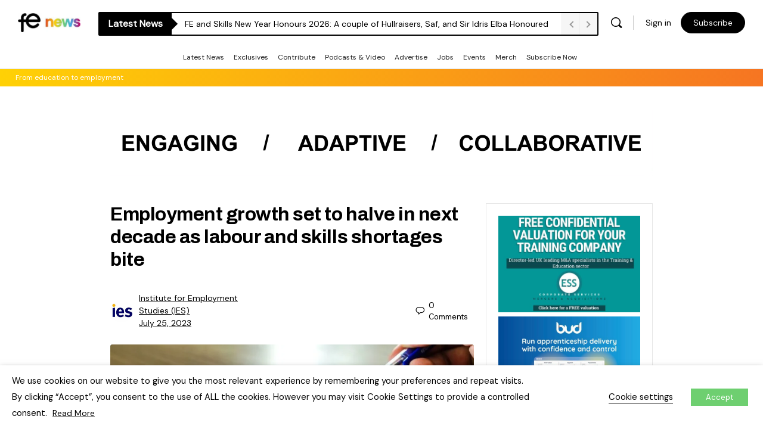

--- FILE ---
content_type: text/html; charset=UTF-8
request_url: https://www.fenews.co.uk/employability/employment-growth-set-to-halve-in-next-decade-as-labour-and-skills-shortages-bite-2/
body_size: 67146
content:
<!doctype html>
<html lang="en-GB">
	<head>
		<meta charset="UTF-8">
		<link rel="profile" href="https://gmpg.org/xfn/11">
		
<meta name='robots' content='index, follow, max-image-preview:large, max-snippet:-1, max-video-preview:-1' />
	<style>img:is([sizes="auto" i], [sizes^="auto," i]) { contain-intrinsic-size: 3000px 1500px }</style>
	
	<!-- This site is optimized with the Yoast SEO Premium plugin v26.6 (Yoast SEO v26.6) - https://yoast.com/wordpress/plugins/seo/ -->
	<title>FE News | Employment growth set to halve in next decade as labour and skills shortages bite</title>
	<meta name="description" content="New analysis shows that major reforms to our employment and skills system are needed, to avoid weaker jobs growth contributing to higher inflation..." />
	<link rel="canonical" href="https://www.fenews.co.uk/employability/employment-growth-set-to-halve-in-next-decade-as-labour-and-skills-shortages-bite-2/" />
	<meta property="og:locale" content="en_GB" />
	<meta property="og:type" content="article" />
	<meta property="og:title" content="Employment growth set to halve in next decade as labour and skills shortages bite | FE News" />
	<meta property="og:description" content="| Employment growth set to halve in next decade as labour and skills shortages bite" />
	<meta property="og:url" content="https://www.fenews.co.uk/employability/employment-growth-set-to-halve-in-next-decade-as-labour-and-skills-shortages-bite-2/" />
	<meta property="og:site_name" content="FE News" />
	<meta property="article:publisher" content="https://www.facebook.com/FENewsUK" />
	<meta property="article:published_time" content="2023-07-24T23:02:00+00:00" />
	<meta property="article:modified_time" content="2023-07-25T07:43:20+00:00" />
	<meta property="og:image" content="https://www.fenews.co.uk/wp-content/uploads/2023/07/graph-stock-1.jpg" />
	<meta property="og:image:width" content="1200" />
	<meta property="og:image:height" content="800" />
	<meta property="og:image:type" content="image/jpeg" />
	<meta name="author" content="Institute for Employment Studies (IES)" />
	<meta name="twitter:card" content="summary_large_image" />
	<meta name="twitter:creator" content="@FENews" />
	<meta name="twitter:site" content="@FENews" />
	
	<meta name="geo.position" content="50.7268923;-3.470522" />
	<meta name="geo.region" content="United Kingdom (UK)" />
	<!-- / Yoast SEO Premium plugin. -->


<link rel='dns-prefetch' href='//www.fenews.co.uk' />
<link rel='dns-prefetch' href='//cdn.usefathom.com' />
<link rel='dns-prefetch' href='//code.jquery.com' />
<link rel='dns-prefetch' href='//fonts.googleapis.com' />
<link rel='preconnect' href='https://fonts.gstatic.com' crossorigin />
<link rel="alternate" type="text/calendar" title="FE News &raquo; iCal Feed" href="https://www.fenews.co.uk/events/?ical=1" />
<!-- fenews.co.uk is managing ads with Advanced Ads 1.56.4 – https://wpadvancedads.com/ -->
				
		<link rel='stylesheet' id='mp-theme-css' href='https://www.fenews.co.uk/wp-content/plugins/memberpress/css/ui/theme.css' type='text/css' media='all' />
<link rel='stylesheet' id='bp-nouveau-icons-map-css' href='https://www.fenews.co.uk/wp-content/plugins/buddyboss-platform/bp-templates/bp-nouveau/icons/css/icons-map.min.css' type='text/css' media='screen' />
<link rel='stylesheet' id='bp-nouveau-bb-icons-css' href='https://www.fenews.co.uk/wp-content/plugins/buddyboss-platform/bp-templates/bp-nouveau/icons/css/bb-icons.min.css' type='text/css' media='screen' />
<link rel='stylesheet' id='dashicons-css' href='https://www.fenews.co.uk/wp-includes/css/dashicons.min.css' type='text/css' media='all' />
<link rel='stylesheet' id='bp-nouveau-css' href='https://www.fenews.co.uk/wp-content/plugins/buddyboss-platform/bp-templates/bp-nouveau/css/buddypress.min.css' type='text/css' media='screen' />
<style id='bp-nouveau-inline-css' type='text/css'>
.list-wrap .bs-group-cover a:before{ background:unset; }
</style>
<link rel='stylesheet' id='tribe-events-pro-mini-calendar-block-styles-css' href='https://www.fenews.co.uk/wp-content/plugins/events-calendar-pro/build/css/tribe-events-pro-mini-calendar-block.css' type='text/css' media='all' />
<link rel='stylesheet' id='buddyboss_legacy-css' href='https://www.fenews.co.uk/wp-content/themes/buddyboss-theme/inc/plugins/buddyboss-menu-icons/vendor/kucrut/icon-picker/css/types/buddyboss_legacy.css' type='text/css' media='all' />
<link rel='stylesheet' id='wp-block-library-css' href='https://www.fenews.co.uk/wp-includes/css/dist/block-library/style.min.css' type='text/css' media='all' />
<link rel='stylesheet' id='bb_theme_block-buddypanel-style-css-css' href='https://www.fenews.co.uk/wp-content/themes/buddyboss-theme/blocks/buddypanel/build/style-buddypanel.css' type='text/css' media='all' />
<style id='classic-theme-styles-inline-css' type='text/css'>
/*! This file is auto-generated */
.wp-block-button__link{color:#fff;background-color:#32373c;border-radius:9999px;box-shadow:none;text-decoration:none;padding:calc(.667em + 2px) calc(1.333em + 2px);font-size:1.125em}.wp-block-file__button{background:#32373c;color:#fff;text-decoration:none}
</style>
<style id='global-styles-inline-css' type='text/css'>
:root{--wp--preset--aspect-ratio--square: 1;--wp--preset--aspect-ratio--4-3: 4/3;--wp--preset--aspect-ratio--3-4: 3/4;--wp--preset--aspect-ratio--3-2: 3/2;--wp--preset--aspect-ratio--2-3: 2/3;--wp--preset--aspect-ratio--16-9: 16/9;--wp--preset--aspect-ratio--9-16: 9/16;--wp--preset--color--black: #000000;--wp--preset--color--cyan-bluish-gray: #abb8c3;--wp--preset--color--white: #ffffff;--wp--preset--color--pale-pink: #f78da7;--wp--preset--color--vivid-red: #cf2e2e;--wp--preset--color--luminous-vivid-orange: #ff6900;--wp--preset--color--luminous-vivid-amber: #fcb900;--wp--preset--color--light-green-cyan: #7bdcb5;--wp--preset--color--vivid-green-cyan: #00d084;--wp--preset--color--pale-cyan-blue: #8ed1fc;--wp--preset--color--vivid-cyan-blue: #0693e3;--wp--preset--color--vivid-purple: #9b51e0;--wp--preset--gradient--vivid-cyan-blue-to-vivid-purple: linear-gradient(135deg,rgba(6,147,227,1) 0%,rgb(155,81,224) 100%);--wp--preset--gradient--light-green-cyan-to-vivid-green-cyan: linear-gradient(135deg,rgb(122,220,180) 0%,rgb(0,208,130) 100%);--wp--preset--gradient--luminous-vivid-amber-to-luminous-vivid-orange: linear-gradient(135deg,rgba(252,185,0,1) 0%,rgba(255,105,0,1) 100%);--wp--preset--gradient--luminous-vivid-orange-to-vivid-red: linear-gradient(135deg,rgba(255,105,0,1) 0%,rgb(207,46,46) 100%);--wp--preset--gradient--very-light-gray-to-cyan-bluish-gray: linear-gradient(135deg,rgb(238,238,238) 0%,rgb(169,184,195) 100%);--wp--preset--gradient--cool-to-warm-spectrum: linear-gradient(135deg,rgb(74,234,220) 0%,rgb(151,120,209) 20%,rgb(207,42,186) 40%,rgb(238,44,130) 60%,rgb(251,105,98) 80%,rgb(254,248,76) 100%);--wp--preset--gradient--blush-light-purple: linear-gradient(135deg,rgb(255,206,236) 0%,rgb(152,150,240) 100%);--wp--preset--gradient--blush-bordeaux: linear-gradient(135deg,rgb(254,205,165) 0%,rgb(254,45,45) 50%,rgb(107,0,62) 100%);--wp--preset--gradient--luminous-dusk: linear-gradient(135deg,rgb(255,203,112) 0%,rgb(199,81,192) 50%,rgb(65,88,208) 100%);--wp--preset--gradient--pale-ocean: linear-gradient(135deg,rgb(255,245,203) 0%,rgb(182,227,212) 50%,rgb(51,167,181) 100%);--wp--preset--gradient--electric-grass: linear-gradient(135deg,rgb(202,248,128) 0%,rgb(113,206,126) 100%);--wp--preset--gradient--midnight: linear-gradient(135deg,rgb(2,3,129) 0%,rgb(40,116,252) 100%);--wp--preset--font-size--small: 13px;--wp--preset--font-size--medium: 20px;--wp--preset--font-size--large: 36px;--wp--preset--font-size--x-large: 42px;--wp--preset--spacing--20: 0.44rem;--wp--preset--spacing--30: 0.67rem;--wp--preset--spacing--40: 1rem;--wp--preset--spacing--50: 1.5rem;--wp--preset--spacing--60: 2.25rem;--wp--preset--spacing--70: 3.38rem;--wp--preset--spacing--80: 5.06rem;--wp--preset--shadow--natural: 6px 6px 9px rgba(0, 0, 0, 0.2);--wp--preset--shadow--deep: 12px 12px 50px rgba(0, 0, 0, 0.4);--wp--preset--shadow--sharp: 6px 6px 0px rgba(0, 0, 0, 0.2);--wp--preset--shadow--outlined: 6px 6px 0px -3px rgba(255, 255, 255, 1), 6px 6px rgba(0, 0, 0, 1);--wp--preset--shadow--crisp: 6px 6px 0px rgba(0, 0, 0, 1);}:where(.is-layout-flex){gap: 0.5em;}:where(.is-layout-grid){gap: 0.5em;}body .is-layout-flex{display: flex;}.is-layout-flex{flex-wrap: wrap;align-items: center;}.is-layout-flex > :is(*, div){margin: 0;}body .is-layout-grid{display: grid;}.is-layout-grid > :is(*, div){margin: 0;}:where(.wp-block-columns.is-layout-flex){gap: 2em;}:where(.wp-block-columns.is-layout-grid){gap: 2em;}:where(.wp-block-post-template.is-layout-flex){gap: 1.25em;}:where(.wp-block-post-template.is-layout-grid){gap: 1.25em;}.has-black-color{color: var(--wp--preset--color--black) !important;}.has-cyan-bluish-gray-color{color: var(--wp--preset--color--cyan-bluish-gray) !important;}.has-white-color{color: var(--wp--preset--color--white) !important;}.has-pale-pink-color{color: var(--wp--preset--color--pale-pink) !important;}.has-vivid-red-color{color: var(--wp--preset--color--vivid-red) !important;}.has-luminous-vivid-orange-color{color: var(--wp--preset--color--luminous-vivid-orange) !important;}.has-luminous-vivid-amber-color{color: var(--wp--preset--color--luminous-vivid-amber) !important;}.has-light-green-cyan-color{color: var(--wp--preset--color--light-green-cyan) !important;}.has-vivid-green-cyan-color{color: var(--wp--preset--color--vivid-green-cyan) !important;}.has-pale-cyan-blue-color{color: var(--wp--preset--color--pale-cyan-blue) !important;}.has-vivid-cyan-blue-color{color: var(--wp--preset--color--vivid-cyan-blue) !important;}.has-vivid-purple-color{color: var(--wp--preset--color--vivid-purple) !important;}.has-black-background-color{background-color: var(--wp--preset--color--black) !important;}.has-cyan-bluish-gray-background-color{background-color: var(--wp--preset--color--cyan-bluish-gray) !important;}.has-white-background-color{background-color: var(--wp--preset--color--white) !important;}.has-pale-pink-background-color{background-color: var(--wp--preset--color--pale-pink) !important;}.has-vivid-red-background-color{background-color: var(--wp--preset--color--vivid-red) !important;}.has-luminous-vivid-orange-background-color{background-color: var(--wp--preset--color--luminous-vivid-orange) !important;}.has-luminous-vivid-amber-background-color{background-color: var(--wp--preset--color--luminous-vivid-amber) !important;}.has-light-green-cyan-background-color{background-color: var(--wp--preset--color--light-green-cyan) !important;}.has-vivid-green-cyan-background-color{background-color: var(--wp--preset--color--vivid-green-cyan) !important;}.has-pale-cyan-blue-background-color{background-color: var(--wp--preset--color--pale-cyan-blue) !important;}.has-vivid-cyan-blue-background-color{background-color: var(--wp--preset--color--vivid-cyan-blue) !important;}.has-vivid-purple-background-color{background-color: var(--wp--preset--color--vivid-purple) !important;}.has-black-border-color{border-color: var(--wp--preset--color--black) !important;}.has-cyan-bluish-gray-border-color{border-color: var(--wp--preset--color--cyan-bluish-gray) !important;}.has-white-border-color{border-color: var(--wp--preset--color--white) !important;}.has-pale-pink-border-color{border-color: var(--wp--preset--color--pale-pink) !important;}.has-vivid-red-border-color{border-color: var(--wp--preset--color--vivid-red) !important;}.has-luminous-vivid-orange-border-color{border-color: var(--wp--preset--color--luminous-vivid-orange) !important;}.has-luminous-vivid-amber-border-color{border-color: var(--wp--preset--color--luminous-vivid-amber) !important;}.has-light-green-cyan-border-color{border-color: var(--wp--preset--color--light-green-cyan) !important;}.has-vivid-green-cyan-border-color{border-color: var(--wp--preset--color--vivid-green-cyan) !important;}.has-pale-cyan-blue-border-color{border-color: var(--wp--preset--color--pale-cyan-blue) !important;}.has-vivid-cyan-blue-border-color{border-color: var(--wp--preset--color--vivid-cyan-blue) !important;}.has-vivid-purple-border-color{border-color: var(--wp--preset--color--vivid-purple) !important;}.has-vivid-cyan-blue-to-vivid-purple-gradient-background{background: var(--wp--preset--gradient--vivid-cyan-blue-to-vivid-purple) !important;}.has-light-green-cyan-to-vivid-green-cyan-gradient-background{background: var(--wp--preset--gradient--light-green-cyan-to-vivid-green-cyan) !important;}.has-luminous-vivid-amber-to-luminous-vivid-orange-gradient-background{background: var(--wp--preset--gradient--luminous-vivid-amber-to-luminous-vivid-orange) !important;}.has-luminous-vivid-orange-to-vivid-red-gradient-background{background: var(--wp--preset--gradient--luminous-vivid-orange-to-vivid-red) !important;}.has-very-light-gray-to-cyan-bluish-gray-gradient-background{background: var(--wp--preset--gradient--very-light-gray-to-cyan-bluish-gray) !important;}.has-cool-to-warm-spectrum-gradient-background{background: var(--wp--preset--gradient--cool-to-warm-spectrum) !important;}.has-blush-light-purple-gradient-background{background: var(--wp--preset--gradient--blush-light-purple) !important;}.has-blush-bordeaux-gradient-background{background: var(--wp--preset--gradient--blush-bordeaux) !important;}.has-luminous-dusk-gradient-background{background: var(--wp--preset--gradient--luminous-dusk) !important;}.has-pale-ocean-gradient-background{background: var(--wp--preset--gradient--pale-ocean) !important;}.has-electric-grass-gradient-background{background: var(--wp--preset--gradient--electric-grass) !important;}.has-midnight-gradient-background{background: var(--wp--preset--gradient--midnight) !important;}.has-small-font-size{font-size: var(--wp--preset--font-size--small) !important;}.has-medium-font-size{font-size: var(--wp--preset--font-size--medium) !important;}.has-large-font-size{font-size: var(--wp--preset--font-size--large) !important;}.has-x-large-font-size{font-size: var(--wp--preset--font-size--x-large) !important;}
:where(.wp-block-post-template.is-layout-flex){gap: 1.25em;}:where(.wp-block-post-template.is-layout-grid){gap: 1.25em;}
:where(.wp-block-columns.is-layout-flex){gap: 2em;}:where(.wp-block-columns.is-layout-grid){gap: 2em;}
:root :where(.wp-block-pullquote){font-size: 1.5em;line-height: 1.6;}
</style>
<link rel='stylesheet' id='bb-pro-enqueue-scripts-css' href='https://www.fenews.co.uk/wp-content/plugins/buddyboss-platform-pro/assets/css/index.min.css' type='text/css' media='all' />
<link rel='stylesheet' id='bb-access-control-css' href='https://www.fenews.co.uk/wp-content/plugins/buddyboss-platform-pro/includes/access-control/assets/css/bb-access-control.min.css' type='text/css' media='all' />
<link rel='stylesheet' id='bb-polls-style-css' href='https://www.fenews.co.uk/wp-content/plugins/buddyboss-platform-pro/includes/polls/assets/css/bb-polls.min.css' type='text/css' media='all' />
<link rel='stylesheet' id='bb-schedule-posts-css' href='https://www.fenews.co.uk/wp-content/plugins/buddyboss-platform-pro/includes/schedule-posts/assets/css/bb-schedule-posts.min.css' type='text/css' media='all' />
<link rel='stylesheet' id='bb-tutorlms-admin-css' href='https://www.fenews.co.uk/wp-content/plugins/buddyboss-platform-pro/includes/integrations/tutorlms/assets/css/bb-tutorlms-admin.min.css' type='text/css' media='all' />
<link rel='stylesheet' id='wptu-front-style-css' href='https://www.fenews.co.uk/wp-content/plugins/ticker-ultimate/assets/css/wptu-front.css' type='text/css' media='all' />
<link rel='stylesheet' id='cookie-law-info-css' href='https://www.fenews.co.uk/wp-content/plugins/webtoffee-gdpr-cookie-consent/public/css/cookie-law-info-public.css' type='text/css' media='all' />
<link rel='stylesheet' id='cookie-law-info-gdpr-css' href='https://www.fenews.co.uk/wp-content/plugins/webtoffee-gdpr-cookie-consent/public/css/cookie-law-info-gdpr.css' type='text/css' media='all' />
<style id='cookie-law-info-gdpr-inline-css' type='text/css'>
.cli-modal-content, .cli-tab-content { background-color: #ffffff; }.cli-privacy-content-text, .cli-modal .cli-modal-dialog, .cli-tab-container p, a.cli-privacy-readmore { color: #000000; }.cli-tab-header { background-color: #f2f2f2; }.cli-tab-header, .cli-tab-header a.cli-nav-link,span.cli-necessary-caption,.cli-switch .cli-slider:after { color: #000000; }.cli-switch .cli-slider:before { background-color: #ffffff; }.cli-switch input:checked + .cli-slider:before { background-color: #ffffff; }.cli-switch .cli-slider { background-color: #e3e1e8; }.cli-switch input:checked + .cli-slider { background-color: #28a745; }.cli-modal-close svg { fill: #000000; }.cli-tab-footer .wt-cli-privacy-accept-all-btn { background-color: #00acad; color: #ffffff}.cli-tab-footer .wt-cli-privacy-accept-btn { background-color: #00acad; color: #ffffff}.cli-tab-header a:before{ border-right: 1px solid #000000; border-bottom: 1px solid #000000; }
</style>
<link rel='stylesheet' id='widgetopts-styles-css' href='https://www.fenews.co.uk/wp-content/plugins/widget-options/assets/css/widget-options.css' type='text/css' media='all' />
<link rel='stylesheet' id='woocommerce-layout-css' href='https://www.fenews.co.uk/wp-content/plugins/woocommerce/assets/css/woocommerce-layout.css' type='text/css' media='all' />
<link rel='stylesheet' id='woocommerce-smallscreen-css' href='https://www.fenews.co.uk/wp-content/plugins/woocommerce/assets/css/woocommerce-smallscreen.css' type='text/css' media='only screen and (max-width: 768px)' />
<link rel='stylesheet' id='woocommerce-general-css' href='https://www.fenews.co.uk/wp-content/plugins/woocommerce/assets/css/woocommerce.css' type='text/css' media='all' />
<style id='woocommerce-inline-inline-css' type='text/css'>
.woocommerce form .form-row .required { visibility: visible; }
</style>
<link rel='stylesheet' id='wp-job-manager-job-listings-css' href='https://www.fenews.co.uk/wp-content/plugins/wp-job-manager/assets/dist/css/job-listings.css' type='text/css' media='all' />
<link rel='stylesheet' id='aws-style-css' href='https://www.fenews.co.uk/wp-content/plugins/advanced-woo-search/assets/css/common.min.css' type='text/css' media='all' />
<link rel='stylesheet' id='unslider-css-css' href='https://www.fenews.co.uk/wp-content/plugins/advanced-ads-slider/public/assets/css/unslider.css' type='text/css' media='all' />
<link rel='stylesheet' id='slider-css-css' href='https://www.fenews.co.uk/wp-content/plugins/advanced-ads-slider/public/assets/css/slider.css' type='text/css' media='all' />
<link rel='stylesheet' id='megamenu-css' href='https://www.fenews.co.uk/wp-content/uploads/maxmegamenu/style.css' type='text/css' media='all' />
<link rel='stylesheet' id='wordpress-popular-posts-css-css' href='https://www.fenews.co.uk/wp-content/plugins/wordpress-popular-posts/assets/css/wpp.css' type='text/css' media='all' />
<link rel='stylesheet' id='brands-styles-css' href='https://www.fenews.co.uk/wp-content/plugins/woocommerce/assets/css/brands.css' type='text/css' media='all' />
<link rel='stylesheet' id='newsletter-css' href='https://www.fenews.co.uk/wp-content/plugins/newsletter/style.css' type='text/css' media='all' />
<link rel='stylesheet' id='qcld-wp-chatbot-common-style-css' href='https://www.fenews.co.uk/wp-content/plugins/wpbot-pro-master/css/common-style.css' type='text/css' media='screen' />
<style id='qcld-wp-chatbot-common-style-inline-css' type='text/css'>
.wp-chatbot-ball{
                background: #fff !important;
            }
            .wp-chatbot-ball:hover, .wp-chatbot-ball:focus{
                background: #fff !important;
            }
            .qc_wpbot_floating_main{
                background-color: #fff !important;
            }
            .qc_wpbot_floating_main:hover, .qc_wpbot_floating_main:focus{
                background-color: #fff !important;
            }
            ul.wp-chatbot-messages-container > li:before{display:none !important} #wp-chatbot-ball-container,#wp-chatbot-board-container,.wp-chatbot-start-screen,.slimScrollDiv,.wp-chatbot-start-container, {
                max-height: 564px !important;
            }
            .wp-chatbot-content {
                max-height: 514px !important;
            }
</style>
<link rel='stylesheet' id='qcld-wp-chatbot-frontend-style-css' href='https://www.fenews.co.uk/wp-content/plugins/wpbot-pro-master/css/frontend-style.css' type='text/css' media='screen' />
<link rel='stylesheet' id='qcld-wp-chatbot-datetime-style-css' href='https://www.fenews.co.uk/wp-content/plugins/wpbot-pro-master/css/jquery.datetimepicker.min.css' type='text/css' media='screen' />
<link rel='stylesheet' id='jquery-ui-css-css' href='https://code.jquery.com/ui/1.13.2/themes/smoothness/jquery-ui.css' type='text/css' media='all' />
<link rel='stylesheet' id='qcld-wp-chatbot-magnifict-qcpopup-css-css' href='https://www.fenews.co.uk/wp-content/plugins/wpbot-pro-master/css/magnific-popup.css' type='text/css' media='screen' />
<link rel='stylesheet' id='qlcd-wp-chatbot-font-awe-css' href='https://www.fenews.co.uk/wp-content/plugins/wpbot-pro-master/css/font-awesome.min.css' type='text/css' media='screen' />
<link rel='stylesheet' id='qlcd-wp-chatbot-ani-mate-css' href='https://www.fenews.co.uk/wp-content/plugins/wpbot-pro-master/css/animate.css' type='text/css' media='screen' />
<link rel='stylesheet' id='bp-zoom-css' href='https://www.fenews.co.uk/wp-content/plugins/buddyboss-platform-pro/includes/integrations/zoom/assets/css/bp-zoom.min.css' type='text/css' media='all' />
<link rel='stylesheet' id='buddyboss-theme-magnific-popup-css-css' href='https://www.fenews.co.uk/wp-content/themes/buddyboss-theme/assets/css/vendors/magnific-popup.min.css' type='text/css' media='all' />
<link rel='stylesheet' id='buddyboss-theme-select2-css-css' href='https://www.fenews.co.uk/wp-content/themes/buddyboss-theme/assets/css/vendors/select2.min.css' type='text/css' media='all' />
<link rel='stylesheet' id='buddyboss-theme-css-css' href='https://www.fenews.co.uk/wp-content/themes/buddyboss-theme/assets/css/theme.min.css' type='text/css' media='all' />
<link rel='stylesheet' id='buddyboss-theme-template-css' href='https://www.fenews.co.uk/wp-content/themes/buddyboss-theme/assets/css/template-v1.min.css' type='text/css' media='all' />
<link rel='stylesheet' id='buddyboss-theme-buddypress-css' href='https://www.fenews.co.uk/wp-content/themes/buddyboss-theme/assets/css/buddypress.min.css' type='text/css' media='all' />
<link rel='stylesheet' id='buddyboss-theme-woocommerce-css' href='https://www.fenews.co.uk/wp-content/themes/buddyboss-theme/assets/css/woocommerce.min.css' type='text/css' media='all' />
<link rel='stylesheet' id='buddyboss-theme-wpjobmanager-css' href='https://www.fenews.co.uk/wp-content/themes/buddyboss-theme/assets/css/jobmanager.min.css' type='text/css' media='all' />
<link rel='stylesheet' id='buddyboss-theme-eventscalendar-css' href='https://www.fenews.co.uk/wp-content/themes/buddyboss-theme/assets/css/eventscalendar.min.css' type='text/css' media='all' />
<link rel='stylesheet' id='buddyboss-theme-eventscalendar-v2-css' href='https://www.fenews.co.uk/wp-content/themes/buddyboss-theme/assets/css/eventscalendar-v2.min.css' type='text/css' media='all' />
<link rel='stylesheet' id='buddyboss-theme-memberpress-css' href='https://www.fenews.co.uk/wp-content/themes/buddyboss-theme/assets/css/memberpress.min.css' type='text/css' media='all' />
<link rel="preload" as="style" href="https://fonts.googleapis.com/css?family=Archivo:700%7CDM%20Sans:400&#038;subset=latin-ext&#038;display=swap" /><style id="" media="print" onload="this.media='all'">/* vietnamese */
@font-face {
  font-family: 'Archivo';
  font-style: normal;
  font-weight: 700;
  font-stretch: 100%;
  font-display: swap;
  src: url(/fonts.gstatic.com/s/archivo/v25/k3k6o8UDI-1M0wlSV9XAw6lQkqWY8Q82sJaRE-NWIDdgffTT0zRZ-BdpBU7iVNRQGG4.woff2) format('woff2');
  unicode-range: U+0102-0103, U+0110-0111, U+0128-0129, U+0168-0169, U+01A0-01A1, U+01AF-01B0, U+0300-0301, U+0303-0304, U+0308-0309, U+0323, U+0329, U+1EA0-1EF9, U+20AB;
}
/* latin-ext */
@font-face {
  font-family: 'Archivo';
  font-style: normal;
  font-weight: 700;
  font-stretch: 100%;
  font-display: swap;
  src: url(/fonts.gstatic.com/s/archivo/v25/k3k6o8UDI-1M0wlSV9XAw6lQkqWY8Q82sJaRE-NWIDdgffTT0zRZ-RdpBU7iVNRQGG4.woff2) format('woff2');
  unicode-range: U+0100-02BA, U+02BD-02C5, U+02C7-02CC, U+02CE-02D7, U+02DD-02FF, U+0304, U+0308, U+0329, U+1D00-1DBF, U+1E00-1E9F, U+1EF2-1EFF, U+2020, U+20A0-20AB, U+20AD-20C0, U+2113, U+2C60-2C7F, U+A720-A7FF;
}
/* latin */
@font-face {
  font-family: 'Archivo';
  font-style: normal;
  font-weight: 700;
  font-stretch: 100%;
  font-display: swap;
  src: url(/fonts.gstatic.com/s/archivo/v25/k3k6o8UDI-1M0wlSV9XAw6lQkqWY8Q82sJaRE-NWIDdgffTT0zRZ9xdpBU7iVNRQ.woff2) format('woff2');
  unicode-range: U+0000-00FF, U+0131, U+0152-0153, U+02BB-02BC, U+02C6, U+02DA, U+02DC, U+0304, U+0308, U+0329, U+2000-206F, U+20AC, U+2122, U+2191, U+2193, U+2212, U+2215, U+FEFF, U+FFFD;
}
/* latin-ext */
@font-face {
  font-family: 'DM Sans';
  font-style: normal;
  font-weight: 400;
  font-display: swap;
  src: url(/fonts.gstatic.com/s/dmsans/v17/rP2tp2ywxg089UriI5-g4vlH9VoD8CmcqZG40F9JadbnoEwAopxRR232RmYJp8I5zzw.woff2) format('woff2');
  unicode-range: U+0100-02BA, U+02BD-02C5, U+02C7-02CC, U+02CE-02D7, U+02DD-02FF, U+0304, U+0308, U+0329, U+1D00-1DBF, U+1E00-1E9F, U+1EF2-1EFF, U+2020, U+20A0-20AB, U+20AD-20C0, U+2113, U+2C60-2C7F, U+A720-A7FF;
}
/* latin */
@font-face {
  font-family: 'DM Sans';
  font-style: normal;
  font-weight: 400;
  font-display: swap;
  src: url(/fonts.gstatic.com/s/dmsans/v17/rP2tp2ywxg089UriI5-g4vlH9VoD8CmcqZG40F9JadbnoEwAopxRSW32RmYJp8I5.woff2) format('woff2');
  unicode-range: U+0000-00FF, U+0131, U+0152-0153, U+02BB-02BC, U+02C6, U+02DA, U+02DC, U+0304, U+0308, U+0329, U+2000-206F, U+20AC, U+2122, U+2191, U+2193, U+2212, U+2215, U+FEFF, U+FFFD;
}
</style><noscript><link rel="stylesheet" href="https://fonts.googleapis.com/css?family=Archivo:700%7CDM%20Sans:400&#038;subset=latin-ext&#038;display=swap" /></noscript><link rel='stylesheet' id='buddyboss-child-css-css' href='https://www.fenews.co.uk/wp-content/themes/fenews-theme/assets/css/custom.css' type='text/css' media='all' />






































	

	<meta name="tec-api-version" content="v1"><meta name="tec-api-origin" content="https://www.fenews.co.uk"><link rel="alternate" href="https://www.fenews.co.uk/wp-json/tribe/events/v1/" />            <style id="wpp-loading-animation-styles">@-webkit-keyframes bgslide{from{background-position-x:0}to{background-position-x:-200%}}@keyframes bgslide{from{background-position-x:0}to{background-position-x:-200%}}.wpp-widget-placeholder,.wpp-widget-block-placeholder,.wpp-shortcode-placeholder{margin:0 auto;width:60px;height:3px;background:#dd3737;background:linear-gradient(90deg,#dd3737 0%,#571313 10%,#dd3737 100%);background-size:200% auto;border-radius:3px;-webkit-animation:bgslide 1s infinite linear;animation:bgslide 1s infinite linear}</style>
            <style type="text/css" id="local-layer-custom-css"></style>
		<meta name="framework" content="Redux 4.3.1" /><meta name="viewport" content="width=device-width, initial-scale=1.0, maximum-scale=1.0, user-scalable=0" />	<noscript><style>.woocommerce-product-gallery{ opacity: 1 !important; }</style></noscript>
	<link rel="icon" href="https://www.fenews.co.uk/wp-content/uploads/2021/06/cropped-favicon-32x32.png" sizes="32x32" />
<link rel="icon" href="https://www.fenews.co.uk/wp-content/uploads/2021/06/cropped-favicon-192x192.png" sizes="192x192" />
<link rel="apple-touch-icon" href="https://www.fenews.co.uk/wp-content/uploads/2021/06/cropped-favicon-180x180.png" />
<meta name="msapplication-TileImage" content="https://www.fenews.co.uk/wp-content/uploads/2021/06/cropped-favicon-270x270.png" />
<style id="buddyboss_theme-style">:root{--bb-primary-color:#000000;--bb-primary-color-rgb:0, 0, 0;--bb-body-background-color:#FAFBFD;--bb-body-background-color-rgb:250, 251, 253;--bb-content-background-color:#FFFFFF;--bb-content-alternate-background-color:#FBFBFC;--bb-content-border-color:#E7E9EC;--bb-content-border-color-rgb:231, 233, 236;--bb-cover-image-background-color:#607387;--bb-headings-color:#000000;--bb-headings-color-rgb:0, 0, 0;--bb-body-text-color:#000000;--bb-body-text-color-rgb:0, 0, 0;--bb-alternate-text-color:#000000;--bb-alternate-text-color-rgb:0, 0, 0;--bb-primary-button-background-regular:#000000;--bb-primary-button-background-hover:#000000;--bb-primary-button-border-regular:#000000;--bb-primary-button-border-hover:#000000;--bb-primary-button-text-regular:#ffffff;--bb-primary-button-text-regular-rgb:255, 255, 255;--bb-primary-button-text-hover:#ffffff;--bb-primary-button-text-hover-rgb:255, 255, 255;--bb-secondary-button-background-regular:#ffffff;--bb-secondary-button-background-hover:#ffffff;--bb-secondary-button-border-regular:#000000;--bb-secondary-button-border-hover:#000000;--bb-secondary-button-text-regular:#000000;--bb-secondary-button-text-hover:#FFFFFF;--bb-header-background:#ffffff;--bb-header-alternate-background:#F2F4F5;--bb-header-links:#000000;--bb-header-links-hover:#000000;--bb-header-mobile-logo-size:120px;--bb-header-height:76px;--bb-sidenav-background:#ffffff;--bb-sidenav-text-regular:#000000;--bb-sidenav-text-hover:#000000;--bb-sidenav-text-active:#ffffff;--bb-sidenav-menu-background-color-regular:#ffffff;--bb-sidenav-menu-background-color-hover:#F2F4F5;--bb-sidenav-menu-background-color-active:#000000;--bb-sidenav-count-text-color-regular:#000000;--bb-sidenav-count-text-color-hover:#ffffff;--bb-sidenav-count-text-color-active:#000000;--bb-sidenav-count-background-color-regular:#F2F4F5;--bb-sidenav-count-background-color-hover:#000000;--bb-sidenav-count-background-color-active:#ffffff;--bb-footer-background:#ffffff;--bb-footer-widget-background:#ffffff;--bb-footer-text-color:#5A5A5A;--bb-footer-menu-link-color-regular:#5A5A5A;--bb-footer-menu-link-color-hover:#000000;--bb-footer-menu-link-color-active:#1E2132;--bb-admin-screen-bgr-color:#FAFBFD;--bb-admin-screen-txt-color:#000000;--bb-login-register-link-color-regular:#000000;--bb-login-register-link-color-hover:#000000;--bb-login-register-button-background-color-regular:#000000;--bb-login-register-button-background-color-hover:#000000;--bb-login-register-button-border-color-regular:#000000;--bb-login-register-button-border-color-hover:#000000;--bb-login-register-button-text-color-regular:#FFFFFF;--bb-login-register-button-text-color-hover:#FFFFFF;--bb-label-background-color:#D7DFFF;--bb-label-text-color:#371293;--bb-tooltip-background:#122b46;--bb-tooltip-background-rgb:18, 43, 70;--bb-tooltip-color:#ffffff;--bb-default-notice-color:#000000;--bb-default-notice-color-rgb:0, 0, 0;--bb-success-color:#6ecf70;--bb-success-color-rgb:110, 207, 112;--bb-warning-color:#ffd105;--bb-warning-color-rgb:255, 209, 5;--bb-danger-color:#db2c28;--bb-danger-color-rgb:219, 44, 40;--bb-login-custom-heading-color:#FFFFFF;--bb-button-radius:100px;--bb-block-radius:4px;--bb-option-radius:3px;--bb-block-radius-inner:4px;--bb-input-radius:4px;--bb-checkbox-radius:2.7px;--bb-primary-button-focus-shadow:none;--bb-secondary-button-focus-shadow:none;--bb-outline-button-focus-shadow:none;--bb-input-focus-shadow:none;--bb-input-focus-border-color:var(--bb-content-border-color);--bb-label-type-radius:100px;}.bb-style-primary-bgr-color {background-color:#000000;}.bb-style-border-radius {border-radius:100px;}#site-logo .site-title img {max-height:inherit;}.site-header-container .site-branding {min-width:120px;}#site-logo .site-title .bb-logo img,#site-logo .site-title img.bb-logo,.buddypanel .site-title img {width:120px;}.site-title img.bb-mobile-logo {width:120px;}.footer-logo img {max-width:150px;}.site-header-container #site-logo .bb-logo img,.site-header-container #site-logo .site-title img.bb-logo,.site-title img.bb-mobile-logo {max-height:76px}.site-header .site-header-container,.header-search-wrap,.header-search-wrap input.search-field,.header-search-wrap form.search-form {height:76px;}.sticky-header .bp-feedback.bp-sitewide-notice {top:76px;}@media screen and (max-width:767px) {.bb-mobile-header {height:76px;}#learndash-content .lms-topic-sidebar-wrapper {width:100%;}#learndash-content .lms-topic-sidebar-wrapper .lms-topic-sidebar-data {width:100%;height:calc(90vh - 76px);max-width:350px;}}[data-balloon]:after,[data-bp-tooltip]:after {background-color:rgba( 18,43,70,1 );box-shadow:none;}[data-balloon]:before,[data-bp-tooltip]:before {background:no-repeat url("data:image/svg+xml;charset=utf-8,%3Csvg%20xmlns%3D%22http://www.w3.org/2000/svg%22%20width%3D%2236px%22%20height%3D%2212px%22%3E%3Cpath%20fill%3D%22rgba( 18,43,70,1 )%22%20transform%3D%22rotate(0)%22%20d%3D%22M2.658,0.000%20C-13.615,0.000%2050.938,0.000%2034.662,0.000%20C28.662,0.000%2023.035,12.002%2018.660,12.002%20C14.285,12.002%208.594,0.000%202.658,0.000%20Z%22/%3E%3C/svg%3E");background-size:100% auto;}[data-bp-tooltip][data-bp-tooltip-pos="right"]:before,[data-balloon][data-balloon-pos='right']:before {background:no-repeat url("data:image/svg+xml;charset=utf-8,%3Csvg%20xmlns%3D%22http://www.w3.org/2000/svg%22%20width%3D%2212px%22%20height%3D%2236px%22%3E%3Cpath%20fill%3D%22rgba( 18,43,70,1 )%22%20transform%3D%22rotate(90 6 6)%22%20d%3D%22M2.658,0.000%20C-13.615,0.000%2050.938,0.000%2034.662,0.000%20C28.662,0.000%2023.035,12.002%2018.660,12.002%20C14.285,12.002%208.594,0.000%202.658,0.000%20Z%22/%3E%3C/svg%3E");background-size:100% auto;}[data-bp-tooltip][data-bp-tooltip-pos="left"]:before,[data-balloon][data-balloon-pos='left']:before {background:no-repeat url("data:image/svg+xml;charset=utf-8,%3Csvg%20xmlns%3D%22http://www.w3.org/2000/svg%22%20width%3D%2212px%22%20height%3D%2236px%22%3E%3Cpath%20fill%3D%22rgba( 18,43,70,1 )%22%20transform%3D%22rotate(-90 18 18)%22%20d%3D%22M2.658,0.000%20C-13.615,0.000%2050.938,0.000%2034.662,0.000%20C28.662,0.000%2023.035,12.002%2018.660,12.002%20C14.285,12.002%208.594,0.000%202.658,0.000%20Z%22/%3E%3C/svg%3E");background-size:100% auto;}[data-bp-tooltip][data-bp-tooltip-pos="down-left"]:before,[data-bp-tooltip][data-bp-tooltip-pos="down"]:before,[data-balloon][data-balloon-pos='down']:before {background:no-repeat url("data:image/svg+xml;charset=utf-8,%3Csvg%20xmlns%3D%22http://www.w3.org/2000/svg%22%20width%3D%2236px%22%20height%3D%2212px%22%3E%3Cpath%20fill%3D%22rgba( 18,43,70,1 )%22%20transform%3D%22rotate(180 18 6)%22%20d%3D%22M2.658,0.000%20C-13.615,0.000%2050.938,0.000%2034.662,0.000%20C28.662,0.000%2023.035,12.002%2018.660,12.002%20C14.285,12.002%208.594,0.000%202.658,0.000%20Z%22/%3E%3C/svg%3E");background-size:100% auto;}</style>
            <style id="buddyboss_theme-bp-style">
                #buddypress #header-cover-image.has-default,#buddypress #header-cover-image.has-default .guillotine-window img,.bs-group-cover.has-default a {background-color:#607387;}.login-split {background-image:url(https://www.fenews.co.uk/wp-content/uploads/2021/08/fe-news-abstract-logo.jpg);background-size:cover;background-position:50% 50%;}body.buddypress.register .register-section-logo img,body.buddypress.activation .activate-section-logo img {width:320px;}
            </style>
            
		<style id="buddyboss_theme-custom-style">

		a.bb-close-panel i {top:21px;}
		</style>
				<style type="text/css" id="wp-custom-css">
			.bs-single-body .tribe-events-event-image {
	padding-top: 60%;
}

.tribe-events-single ul.tribe-related-events li .tribe-related-events-thumbnail img {
	transform: none;
}

.tribe-events-single ul.tribe-related-events li .tribe-related-events-thumbnail a {
	padding-top: 60%;
}

.tribe-community-events .tribe-section.tribe-section-image-uploader .tribe-image-upload-area .note {
	white-space: break-spaces;
}


/**************************************************/
/* Gif to MP4 - Responsive settings */
/**************************************************/

.video-js {
    display: block;
    vertical-align: top;
    box-sizing: border-box;
    color: #fff;
    background-color: #000;
    position: relative;
    padding: 0;
    font-size: 10px;
    line-height: 1;
    font-weight: 400;
    font-style: normal;
    font-family: Arial,Helvetica,sans-serif;
    word-break: initial;
    width: 100% !important;
    height: auto !important;
}

div.video-js button.vjs-big-play-button {
    display: none !important;
    background-color: rgba(0,0,0,.7)!important;
    height: 48px;
    width: 48px;
    border: 0;
    border-radius: 100%;
    transition: all ease .3s!important;
    z-index: 1;
    display: flex;
    align-items: center;
    justify-content: center;
}

.video-js .vjs-tech {
    position: absolute;
    top: 0;
    left: 0;
    width: 100%;
    height: auto;
}

#local-grid-41836>li {
    float: left;
    width: 100%;
    min-width: auto !important;
    list-style: none;
    margin: 0 3% 3% 0;
    padding: 0;
    overflow: hidden;
}

.bb-icon-brand-rss:before {
    content: '\ef0d';
}

.site-header {
	z-index: 100;
}

.popular-posts .wpp-notice {
	display: none;
}

.entry-content-wrap iframe {
	max-width: 100%;
}

.tribe-responsive-table-container {
    overflow-y: scroll;
}

.postid-97318 .site-content-grid {
	display: block;
}		</style>
		<style id="buddyboss_theme_options-dynamic-css" title="dynamic-css" class="redux-options-output">.site-header .site-title{font-family:Archivo;font-weight:700;font-style:normal;font-size:30px;font-display:swap;}body{font-family:"DM Sans";font-weight:400;font-style:normal;font-size:16px;font-display:swap;}h1{font-family:Archivo;font-weight:700;font-style:normal;font-size:34px;font-display:swap;}h2{font-family:Archivo;font-weight:700;font-style:normal;font-size:24px;font-display:swap;}h3{font-family:Archivo;font-weight:700;font-style:normal;font-size:20px;font-display:swap;}h4{font-family:Archivo;font-weight:700;font-style:normal;font-size:18px;font-display:swap;}h5{font-family:Archivo;font-weight:700;font-style:normal;font-size:16px;font-display:swap;}h6{font-family:Archivo;font-weight:700;font-style:normal;font-size:12px;font-display:swap;}</style>

<!-- Hotjar Tracking Code for https://www.fenews.co.uk/ -->
				
<!-- End of Hotjar Tracking Code for https://www.fenews.co.uk/ -->

<!-- Google tag (gtag.js) -->


<style>.google-captcha-notice {
    clear: both;
    display: block;
    margin-top: 5px;
}</style><style type="text/css">/** Mega Menu CSS: fs **/</style>

	</head>

	<body class="bp-nouveau post-template-default single single-post postid-332921 single-format-standard theme-buddyboss-theme woocommerce-no-js tribe-no-js mega-menu-new-menu employability social-impact buddyboss-theme bb-template-v1 buddypanel-logo-off has-sidebar blog-sidebar sidebar-right default-fi  header-style-1  menu-style-standard bb-tribe-events-views-v2 fe-news-theme bp-search aa-prefix-local- no-js tribe-theme-buddyboss-theme">

        
		
		<div id="page" class="site">

			
			<header id="masthead" class="site-header site-header--bb">
				<style>
#site-logo {
	float: left;
}

.site-header {
	position: fixed;
	width: 100%;
}	

#top-gradient-bar-wrapper {
	margin-top: 75px;
} 
.wptu-news-ticker {
	margin-bottom: 0px;
	margin-top: 20px;
}
@media (min-width: 800px) {
	#top-gradient-bar-wrapper {
		margin-top: 115px;
	}
}

.site-header-container .site-branding {
	width: auto;
}

.site-header-container .ditty-ticker {
	width: 50%;
	float: left;
}

.ditty-ticker .ditty-item a:after {
	content: ' | ';
	padding-left: 10px;
}


.ditty__edit-link {
	display: none;
}	

.ditty-layout--2_default .ditty-item__title {
	font-size: 15px;
	font-weight: normal;
}

.ditty-layout--2_default .ditty-item-heading {
	margin-bottom: 0;
}


.advads-tooltip {
	display:none;
}

.site-header .site-header-container {
	height: auto !important;
}

#primary-navbar,
#primary-navbar {
	justify-content: center !important;
	padding-left: 0 !important;
}

li.mega-menu-item > ul.mega-sub-menu {
	width: 100% !important;
}
</style>

<div class="container site-header-container default-header">
	
	<div style="display: flex">	
	
	
			<a href="#" class="bb-toggle-panel"><i class="bb-icon-l bb-icon-sidebar"></i></a>
							<div id="site-logo" class="site-branding">
					<div  class="local-bf9b019f15354fd810277bca921d322c" id="local-bf9b019f15354fd810277bca921d322c"></div>				</div>
				
	<style type="text/css">
		#wptu-ticker-style-1 {border-color: #2096CD;}
		#wptu-ticker-style-1 .wptu-style-label {background-color: #2096CD;}
		#wptu-ticker-style-1 .wptu-style-label-title {color: #fff;}
		#wptu-ticker-style-1 .wptu-style-label > span {border-color: transparent transparent transparent #2096CD;}
		#wptu-ticker-style-1.wpos-direction-rtl .wptu-style-label > span {border-color: transparent #2096CD transparent transparent;}
		#wptu-ticker-style-1 .wptu-style-news a:hover {color: #2096CD;}
		#wptu-ticker-style-1 .wptu-style-news a {color: #000;}
	</style>

	<div class="wptu-ticker-wrp wptu-news-ticker wpos-news-ticker wptu-clearfix " id="wptu-ticker-style-1" data-conf="{&quot;effect&quot;:&quot;fade&quot;,&quot;fontstyle&quot;:&quot;normal&quot;,&quot;autoplay&quot;:&quot;true&quot;,&quot;timer&quot;:4000,&quot;border&quot;:1}">

					<div class="wpos-label wptu-style-label">
				<div class="wptu-style-label-title">Latest News</div>
				<span></span>
			</div>
		
		<div class="wpos-controls wptu-style-controls">
			<div class="wpos-icons wptu-arrows">
				<span class="wpos-arrow wpos-prev"></span>
			</div>
			<div class="wpos-icons wptu-arrows">
				<span class="wpos-arrow wpos-next"></span>
			</div>
		</div>

		<div class="wpos-news wptu-style-news">
			<ul>
									<li>
													<a class="wptu-ticker-news wpos-ticker-news" href="https://www.fenews.co.uk/exclusive/2025-a-whirlwind-year-for-skills-policy-whats-next-for-2026/" target="_self">2025: A Whirlwind Year for Skills Policy, What’s Next for 2026?</a>
											</li>
									<li>
													<a class="wptu-ticker-news wpos-ticker-news" href="https://www.fenews.co.uk/skills/fe-and-skills-new-year-honours-2026-a-couple-of-hullraisers-saf-and-sir-idris-elba-honoured/" target="_self">FE and Skills New Year Honours 2026: A couple of Hullraisers, Saf, and Sir Idris Elba Honoured</a>
											</li>
									<li>
													<a class="wptu-ticker-news wpos-ticker-news" href="https://www.fenews.co.uk/education/hull-college-executive-director-of-digital-transformation-deb-millar-awarded-obe-in-new-years-honours-list/" target="_self">Hull College Executive Director of Digital Transformation, Deb Millar, Awarded OBE in New Year’s Honours List</a>
											</li>
									<li>
													<a class="wptu-ticker-news wpos-ticker-news" href="https://www.fenews.co.uk/education/hull-college-principal-ceo-debra-gray-awarded-cbe-in-new-years-honours/" target="_self">Hull College Principal &amp; CEO Debra Gray Awarded CBE in New Year’s Honours</a>
											</li>
							</ul>
		</div>
	</div>

					<style type="text/css">
					#wptu-ticker-style-1 {border-color: #000;}
					#wptu-ticker-style-1 .wptu-style-label {background-color: #000;}
					#wptu-ticker-style-1 .wptu-style-label > span {border-color: transparent transparent transparent #000;}
				</style>
				
<div id="header-aside" class="header-aside name_and_avatar">
	<div class="header-aside-inner">

		
							<a href="#" class="header-search-link" data-balloon-pos="down" data-balloon="Search"><i class="bb-icon-l bb-icon-search"></i></a>
				<span class="search-separator bb-separator"></span>
				<div class="notification-wrap header-cart-link-wrap cart-wrap menu-item-has-children">
	<a href="https://www.fenews.co.uk/cart/" class="header-cart-link notification-link">
        <span data-balloon-pos="down" data-balloon="Cart">
			<i class="bb-icon-l bb-icon-shopping-cart"></i>
                    </span>
	</a>
    <section class="notification-dropdown">
        <header class="notification-header">
            <h2 class="title">Shopping Cart</h2>
                    </header>
        <div class="header-mini-cart">
            

	<p class="woocommerce-mini-cart__empty-message">No products in the basket.</p>


        </div>
    </section>
</div>				<div class="bb-header-buttons">
					<a href="https://www.fenews.co.uk/wp-login.php" class="button small outline signin-button link">Sign in</a>

									<a href="https://www.fenews.co.uk/newsletter/" class="button small singup" target="_blank">Subscribe</a>
							</div>
			
	</div><!-- .header-aside-inner -->
</div><!-- #header-aside -->
	
	</div>
		

	<div style="clear:both; margin: auto">
		<nav id="site-navigation" class="main-navigation" data-menu-space="120">
	<div id="primary-navbar">
		<div id="mega-menu-wrap-new-menu" class="mega-menu-wrap"><div class="mega-menu-toggle"><div class="mega-toggle-blocks-left"></div><div class="mega-toggle-blocks-center"></div><div class="mega-toggle-blocks-right"><div class='mega-toggle-block mega-menu-toggle-animated-block mega-toggle-block-0' id='mega-toggle-block-0'><button aria-label="Toggle Menu" class="mega-toggle-animated mega-toggle-animated-slider" type="button" aria-expanded="false">
                  <span class="mega-toggle-animated-box">
                    <span class="mega-toggle-animated-inner"></span>
                  </span>
                </button></div></div></div><ul id="mega-menu-new-menu" class="mega-menu max-mega-menu mega-menu-horizontal mega-no-js" data-event="hover_intent" data-effect="fade_up" data-effect-speed="200" data-effect-mobile="disabled" data-effect-speed-mobile="0" data-mobile-force-width="false" data-second-click="go" data-document-click="collapse" data-vertical-behaviour="standard" data-breakpoint="768" data-unbind="true" data-mobile-state="collapse_all" data-mobile-direction="vertical" data-hover-intent-timeout="300" data-hover-intent-interval="100"><li class="mega-menu-item mega-menu-item-type-custom mega-menu-item-object-custom mega-menu-item-home mega-menu-item-has-children mega-menu-megamenu mega-menu-grid mega-align-bottom-left mega-menu-grid mega-menu-item-287630" id="mega-menu-item-287630"><a class="mega-menu-link" href="https://www.fenews.co.uk/" aria-expanded="false" tabindex="0">Latest News<span class="mega-indicator" aria-hidden="true"></span></a>
<ul class="mega-sub-menu" role='presentation'>
<li class="mega-menu-row" id="mega-menu-287630-0">
	<ul class="mega-sub-menu" style='--columns:12' role='presentation'>
<li class="mega-menu-column mega-newspad mega-seperatorline2 mega-menu-columns-4-of-12 newspad seperatorline2" style="--columns:12; --span:4" id="mega-menu-287630-0-0">
		<ul class="mega-sub-menu">
<li class="mega-menu-item mega-menu-item-type-widget bb_widget_recent_posts mega-menu-item-boss-recent-posts-2" id="mega-menu-item-boss-recent-posts-2">						<h4 class="mega-block-title">Recent Posts</h4>			<ul class="bb-recent-posts">
									<li>
													<a href="https://www.fenews.co.uk/exclusive/2025-a-whirlwind-year-for-skills-policy-whats-next-for-2026/" title="Permalink to 2025: A Whirlwind Year for Skills Policy, What’s Next for 2026?" class="entry-media entry-img">
								<img loading="lazy" width="624" height="416" src="https://www.fenews.co.uk/wp-content/uploads/2025/12/Fiona-Aldridge-Exclusive-624x416.jpg" class="attachment-post-thumbnail size-post-thumbnail wp-post-image" alt="Fiona Aldridge" decoding="async" fetchpriority="high" srcset="https://www.fenews.co.uk/wp-content/uploads/2025/12/Fiona-Aldridge-Exclusive-624x416.jpg 624w, https://www.fenews.co.uk/wp-content/uploads/2025/12/Fiona-Aldridge-Exclusive-300x200.jpg 300w, https://www.fenews.co.uk/wp-content/uploads/2025/12/Fiona-Aldridge-Exclusive-768x512.jpg 768w, https://www.fenews.co.uk/wp-content/uploads/2025/12/Fiona-Aldridge-Exclusive-600x400.jpg 600w, https://www.fenews.co.uk/wp-content/uploads/2025/12/Fiona-Aldridge-Exclusive.jpg 1200w" sizes="(max-width: 624px) 100vw, 624px" />							</a>
												<div class="">
							<h4><a href="https://www.fenews.co.uk/exclusive/2025-a-whirlwind-year-for-skills-policy-whats-next-for-2026/" class="bb-title">2025: A Whirlwind Year for Skills&hellip;</a></h4>
																						<span class="authorofpost">By Skills Federation</span>
													</div>
					</li>
								</ul>
							<div class="more-block"><a href="https://www.fenews.co.uk" class="count-more">See all<i class="bb-icon-angle-right"></i></a></div>
									</li><li class="mega-menu-item mega-menu-item-type-widget bb_widget_recent_posts mega-menu-item-boss-recent-posts-3" id="mega-menu-item-boss-recent-posts-3">						<h4 class="mega-block-title">Recent Posts</h4>			<ul class="bb-recent-posts">
									<li>
													<a href="https://www.fenews.co.uk/education/hull-college-executive-director-of-digital-transformation-deb-millar-awarded-obe-in-new-years-honours-list/" title="Permalink to Hull College Executive Director of Digital Transformation, Deb Millar, Awarded OBE in New Year’s Honours List" class="entry-media entry-img">
								<img loading="lazy" width="624" height="416" src="https://www.fenews.co.uk/wp-content/uploads/2025/12/Deb-Millar-OBE-FE-News-624x416.jpg" class="attachment-post-thumbnail size-post-thumbnail wp-post-image" alt="Hull College Executive Director of Digital Transformation, Deb Millar OBE" decoding="async" srcset="https://www.fenews.co.uk/wp-content/uploads/2025/12/Deb-Millar-OBE-FE-News-624x416.jpg 624w, https://www.fenews.co.uk/wp-content/uploads/2025/12/Deb-Millar-OBE-FE-News-300x200.jpg 300w, https://www.fenews.co.uk/wp-content/uploads/2025/12/Deb-Millar-OBE-FE-News-768x512.jpg 768w, https://www.fenews.co.uk/wp-content/uploads/2025/12/Deb-Millar-OBE-FE-News-600x400.jpg 600w, https://www.fenews.co.uk/wp-content/uploads/2025/12/Deb-Millar-OBE-FE-News.jpg 1200w" sizes="(max-width: 624px) 100vw, 624px" />							</a>
												<div class="">
							<h4><a href="https://www.fenews.co.uk/education/hull-college-executive-director-of-digital-transformation-deb-millar-awarded-obe-in-new-years-honours-list/" class="bb-title">Hull College Executive Director of Digital&hellip;</a></h4>
																						<span class="authorofpost">By Hull College</span>
													</div>
					</li>
								</ul>
							<div class="more-block"><a href="https://www.fenews.co.uk" class="count-more">See all<i class="bb-icon-angle-right"></i></a></div>
									</li>		</ul>
</li><li class="mega-menu-column mega-newspad2 mega-seperatorline2 mega-seperatorline3 mega-menu-columns-4-of-12 newspad2 seperatorline2 seperatorline3" style="--columns:12; --span:4" id="mega-menu-287630-0-1">
		<ul class="mega-sub-menu">
<li class="mega-menu-item mega-menu-item-type-widget bb_widget_recent_posts mega-menu-item-boss-recent-posts-4" id="mega-menu-item-boss-recent-posts-4">						<h4 class="mega-block-title">Recent Posts</h4>			<ul class="bb-recent-posts">
									<li>
													<a href="https://www.fenews.co.uk/skills/fe-and-skills-new-year-honours-2026-a-couple-of-hullraisers-saf-and-sir-idris-elba-honoured/" title="Permalink to FE and Skills New Year Honours 2026: A couple of Hullraisers, Saf, and Sir Idris Elba Honoured" class="entry-media entry-img">
								<img loading="lazy" width="624" height="416" src="https://www.fenews.co.uk/wp-content/uploads/2025/12/FE-and-Skills-New-Year-Honours-2026-624x416.jpg" class="attachment-post-thumbnail size-post-thumbnail wp-post-image" alt="FE and Skills New Year Honours 2026: A couple of Hullraisers, Saf, and Sir Idris Elba Honoured" decoding="async" srcset="https://www.fenews.co.uk/wp-content/uploads/2025/12/FE-and-Skills-New-Year-Honours-2026-624x416.jpg 624w, https://www.fenews.co.uk/wp-content/uploads/2025/12/FE-and-Skills-New-Year-Honours-2026-300x200.jpg 300w, https://www.fenews.co.uk/wp-content/uploads/2025/12/FE-and-Skills-New-Year-Honours-2026-768x512.jpg 768w, https://www.fenews.co.uk/wp-content/uploads/2025/12/FE-and-Skills-New-Year-Honours-2026-600x400.jpg 600w, https://www.fenews.co.uk/wp-content/uploads/2025/12/FE-and-Skills-New-Year-Honours-2026.jpg 1200w" sizes="(max-width: 624px) 100vw, 624px" />							</a>
												<div class="">
							<h4><a href="https://www.fenews.co.uk/skills/fe-and-skills-new-year-honours-2026-a-couple-of-hullraisers-saf-and-sir-idris-elba-honoured/" class="bb-title">FE and Skills New Year Honours&hellip;</a></h4>
																						<span class="authorofpost">By FE News Editor</span>
													</div>
					</li>
								</ul>
							<div class="more-block"><a href="https://www.fenews.co.uk" class="count-more">See all<i class="bb-icon-angle-right"></i></a></div>
									</li><li class="mega-menu-item mega-menu-item-type-widget bb_widget_recent_posts mega-menu-item-boss-recent-posts-5" id="mega-menu-item-boss-recent-posts-5">						<h4 class="mega-block-title">Recent Posts</h4>			<ul class="bb-recent-posts">
									<li>
													<a href="https://www.fenews.co.uk/education/hull-college-principal-ceo-debra-gray-awarded-cbe-in-new-years-honours/" title="Permalink to Hull College Principal &amp; CEO Debra Gray Awarded CBE in New Year’s Honours" class="entry-media entry-img">
								<img loading="lazy" width="624" height="416" src="https://www.fenews.co.uk/wp-content/uploads/2025/12/Debra-Gray-CBE-FE-News-624x416.jpg" class="attachment-post-thumbnail size-post-thumbnail wp-post-image" alt="Hull College Principal &amp; CEO, Debra Gray CBE" decoding="async" srcset="https://www.fenews.co.uk/wp-content/uploads/2025/12/Debra-Gray-CBE-FE-News-624x416.jpg 624w, https://www.fenews.co.uk/wp-content/uploads/2025/12/Debra-Gray-CBE-FE-News-300x200.jpg 300w, https://www.fenews.co.uk/wp-content/uploads/2025/12/Debra-Gray-CBE-FE-News-768x512.jpg 768w, https://www.fenews.co.uk/wp-content/uploads/2025/12/Debra-Gray-CBE-FE-News-600x400.jpg 600w, https://www.fenews.co.uk/wp-content/uploads/2025/12/Debra-Gray-CBE-FE-News.jpg 1200w" sizes="(max-width: 624px) 100vw, 624px" />							</a>
												<div class="">
							<h4><a href="https://www.fenews.co.uk/education/hull-college-principal-ceo-debra-gray-awarded-cbe-in-new-years-honours/" class="bb-title">Hull College Principal &amp; CEO Debra&hellip;</a></h4>
																						<span class="authorofpost">By Hull College</span>
													</div>
					</li>
								</ul>
							<div class="more-block"><a href="https://www.fenews.co.uk" class="count-more">See all<i class="bb-icon-angle-right"></i></a></div>
									</li>		</ul>
</li><li class="mega-menu-column mega-seperatorline mega-menu-columns-4-of-12 seperatorline" style="--columns:12; --span:4" id="mega-menu-287630-0-2">
		<ul class="mega-sub-menu">
<li class="mega-menu-item mega-menu-item-type-widget widget_custom_html mega-menu-item-custom_html-2" id="mega-menu-item-custom_html-2"><div class="textwidget custom-html-widget"><h3 style="color: white; margin-bottom: 0;">Topics</h3></div></li><li class="mega-menu-item mega-menu-item-type-taxonomy mega-menu-item-object-category mega-menu-item-398259" id="mega-menu-item-398259"><a class="mega-menu-link" href="https://www.fenews.co.uk/category/education/">Education News | FE News</a></li><li class="mega-menu-item mega-menu-item-type-taxonomy mega-menu-item-object-category mega-menu-item-287632" id="mega-menu-item-287632"><a class="mega-menu-link" href="https://www.fenews.co.uk/category/edtech/">EdTech - News on Education Technology</a></li><li class="mega-menu-item mega-menu-item-type-taxonomy mega-menu-item-object-category mega-current-post-ancestor mega-current-menu-parent mega-current-post-parent mega-menu-item-287633" id="mega-menu-item-287633"><a class="mega-menu-link" href="https://www.fenews.co.uk/category/employability/">Employability News - Career Guidance &amp; Advice</a></li><li class="mega-menu-item mega-menu-item-type-taxonomy mega-menu-item-object-category mega-menu-item-287634" id="mega-menu-item-287634"><a class="mega-menu-link" href="https://www.fenews.co.uk/category/work-leadership/">Work and leadership</a></li><li class="mega-menu-item mega-menu-item-type-taxonomy mega-menu-item-object-category mega-menu-item-287635" id="mega-menu-item-287635"><a class="mega-menu-link" href="https://www.fenews.co.uk/category/skills/">Skills and Apprenticeships - News and Insights</a></li><li class="mega-menu-item mega-menu-item-type-taxonomy mega-menu-item-object-category mega-current-post-ancestor mega-current-menu-parent mega-current-post-parent mega-menu-item-287636" id="mega-menu-item-287636"><a class="mega-menu-link" href="https://www.fenews.co.uk/category/social-impact/">Social Impact News, Accessibility News | FE News</a></li><li class="mega-menu-item mega-menu-item-type-widget widget_custom_html mega-menu-item-custom_html-3" id="mega-menu-item-custom_html-3"><div class="textwidget custom-html-widget"><a href="https://www.fenews.co.uk/newsletter/" style="background-image: linear-gradient(to right, #F67821, #FCB10F); border:0; border-radius:25px; padding-left:20px; padding-right:20px; padding-top:10px; padding-bottom:10px; color:white; display: inline;">Subscribe</a>
<a href="https://www.fenews.co.uk/wp-login.php" style=" border-radius:25px; padding-left:20px; padding-right:20px; padding-top:10px; padding-bottom:10px; color:white; display: inline;">Sign in</a></div></li>		</ul>
</li>	</ul>
</li></ul>
</li><li class="mega-menu-item mega-menu-item-type-custom mega-menu-item-object-custom mega-menu-item-has-children mega-menu-megamenu mega-menu-grid mega-align-bottom-left mega-menu-grid mega-menu-item-287637" id="mega-menu-item-287637"><a class="mega-menu-link" href="/category/exclusive/" aria-expanded="false" tabindex="0">Exclusives<span class="mega-indicator" aria-hidden="true"></span></a>
<ul class="mega-sub-menu" role='presentation'>
<li class="mega-menu-row" id="mega-menu-287637-0">
	<ul class="mega-sub-menu" style='--columns:12' role='presentation'>
<li class="mega-menu-column mega-newspad mega-seperatorline2 mega-menu-columns-4-of-12 newspad seperatorline2" style="--columns:12; --span:4" id="mega-menu-287637-0-0">
		<ul class="mega-sub-menu">
<li class="mega-menu-item mega-menu-item-type-widget bb_widget_recent_posts mega-menu-item-boss-recent-posts-6" id="mega-menu-item-boss-recent-posts-6">						<h4 class="mega-block-title">Recent Posts</h4>			<ul class="bb-recent-posts">
									<li>
													<a href="https://www.fenews.co.uk/exclusive/2025-a-whirlwind-year-for-skills-policy-whats-next-for-2026/" title="Permalink to 2025: A Whirlwind Year for Skills Policy, What’s Next for 2026?" class="entry-media entry-img">
								<img loading="lazy" width="624" height="416" src="https://www.fenews.co.uk/wp-content/uploads/2025/12/Fiona-Aldridge-Exclusive-624x416.jpg" class="attachment-post-thumbnail size-post-thumbnail wp-post-image" alt="Fiona Aldridge" decoding="async" srcset="https://www.fenews.co.uk/wp-content/uploads/2025/12/Fiona-Aldridge-Exclusive-624x416.jpg 624w, https://www.fenews.co.uk/wp-content/uploads/2025/12/Fiona-Aldridge-Exclusive-300x200.jpg 300w, https://www.fenews.co.uk/wp-content/uploads/2025/12/Fiona-Aldridge-Exclusive-768x512.jpg 768w, https://www.fenews.co.uk/wp-content/uploads/2025/12/Fiona-Aldridge-Exclusive-600x400.jpg 600w, https://www.fenews.co.uk/wp-content/uploads/2025/12/Fiona-Aldridge-Exclusive.jpg 1200w" sizes="(max-width: 624px) 100vw, 624px" />							</a>
												<div class="">
							<h4><a href="https://www.fenews.co.uk/exclusive/2025-a-whirlwind-year-for-skills-policy-whats-next-for-2026/" class="bb-title">2025: A Whirlwind Year for Skills&hellip;</a></h4>
																						<span class="authorofpost">By Skills Federation</span>
													</div>
					</li>
								</ul>
							<div class="more-block"><a href="https://www.fenews.co.uk" class="count-more">See all<i class="bb-icon-angle-right"></i></a></div>
									</li><li class="mega-menu-item mega-menu-item-type-widget bb_widget_recent_posts mega-menu-item-boss-recent-posts-7" id="mega-menu-item-boss-recent-posts-7">						<h4 class="mega-block-title">Recent Posts</h4>			<ul class="bb-recent-posts">
									<li>
													<a href="https://www.fenews.co.uk/exclusive/why-all-vocations-need-ai-literacy-even-if-they-dont-use-it/" title="Permalink to Why all Vocations need AI literacy, Even if they Don’t Use it" class="entry-media entry-img">
								<img loading="lazy" width="624" height="416" src="https://www.fenews.co.uk/wp-content/uploads/2025/09/Gary-Fisher-Exclusive-624x416.webp" class="attachment-post-thumbnail size-post-thumbnail wp-post-image" alt="" decoding="async" srcset="https://www.fenews.co.uk/wp-content/uploads/2025/09/Gary-Fisher-Exclusive-624x416.webp 624w, https://www.fenews.co.uk/wp-content/uploads/2025/09/Gary-Fisher-Exclusive-300x200.webp 300w, https://www.fenews.co.uk/wp-content/uploads/2025/09/Gary-Fisher-Exclusive-768x512.webp 768w, https://www.fenews.co.uk/wp-content/uploads/2025/09/Gary-Fisher-Exclusive-600x400.webp 600w, https://www.fenews.co.uk/wp-content/uploads/2025/09/Gary-Fisher-Exclusive.webp 1200w" sizes="(max-width: 624px) 100vw, 624px" />							</a>
												<div class="">
							<h4><a href="https://www.fenews.co.uk/exclusive/why-all-vocations-need-ai-literacy-even-if-they-dont-use-it/" class="bb-title">Why all Vocations need AI literacy,&hellip;</a></h4>
																						<span class="authorofpost">By Gary F. Fisher</span>
													</div>
					</li>
								</ul>
							<div class="more-block"><a href="https://www.fenews.co.uk" class="count-more">See all<i class="bb-icon-angle-right"></i></a></div>
									</li>		</ul>
</li><li class="mega-menu-column mega-newspad2 mega-seperatorline2 mega-seperatorline3 mega-menu-columns-4-of-12 newspad2 seperatorline2 seperatorline3" style="--columns:12; --span:4" id="mega-menu-287637-0-1">
		<ul class="mega-sub-menu">
<li class="mega-menu-item mega-menu-item-type-widget bb_widget_recent_posts mega-menu-item-boss-recent-posts-9" id="mega-menu-item-boss-recent-posts-9">						<h4 class="mega-block-title">Recent Posts</h4>			<ul class="bb-recent-posts">
									<li>
													<a href="https://www.fenews.co.uk/exclusive/new-zealands-vocational-education-system-the-legislation-is-passed-what-happens-now/" title="Permalink to New Zealand&#8217;s Vocational Education System: The Legislation is Passed &#8211; What Happens Now?" class="entry-media entry-img">
								<img loading="lazy" width="624" height="416" src="https://www.fenews.co.uk/wp-content/uploads/2025/12/Stuart-G-A-Martin-excusive-3-624x416.jpg" class="attachment-post-thumbnail size-post-thumbnail wp-post-image" alt="" decoding="async" srcset="https://www.fenews.co.uk/wp-content/uploads/2025/12/Stuart-G-A-Martin-excusive-3-624x416.jpg 624w, https://www.fenews.co.uk/wp-content/uploads/2025/12/Stuart-G-A-Martin-excusive-3-300x200.jpg 300w, https://www.fenews.co.uk/wp-content/uploads/2025/12/Stuart-G-A-Martin-excusive-3-768x512.jpg 768w, https://www.fenews.co.uk/wp-content/uploads/2025/12/Stuart-G-A-Martin-excusive-3-600x400.jpg 600w, https://www.fenews.co.uk/wp-content/uploads/2025/12/Stuart-G-A-Martin-excusive-3.jpg 1200w" sizes="(max-width: 624px) 100vw, 624px" />							</a>
												<div class="">
							<h4><a href="https://www.fenews.co.uk/exclusive/new-zealands-vocational-education-system-the-legislation-is-passed-what-happens-now/" class="bb-title">New Zealand&#8217;s Vocational Education System: The&hellip;</a></h4>
																						<span class="authorofpost">By Stuart Martin</span>
													</div>
					</li>
								</ul>
							<div class="more-block"><a href="https://www.fenews.co.uk" class="count-more">See all<i class="bb-icon-angle-right"></i></a></div>
									</li><li class="mega-menu-item mega-menu-item-type-widget bb_widget_recent_posts mega-menu-item-boss-recent-posts-8" id="mega-menu-item-boss-recent-posts-8">						<h4 class="mega-block-title">Recent Posts</h4>			<ul class="bb-recent-posts">
									<li>
													<a href="https://www.fenews.co.uk/exclusive/the-autumn-budget-was-a-turning-point-on-child-poverty-now-it-has-to-close-the-digital-gap-in-education/" title="Permalink to The Autumn Budget was a turning point on child poverty. Now it has to close the digital gap in education." class="entry-media entry-img">
								<img loading="lazy" width="624" height="416" src="https://www.fenews.co.uk/wp-content/uploads/2025/12/Nic-Riemer-Exclusive-624x416.jpg" class="attachment-post-thumbnail size-post-thumbnail wp-post-image" alt="Nic Riemer" decoding="async" srcset="https://www.fenews.co.uk/wp-content/uploads/2025/12/Nic-Riemer-Exclusive-624x416.jpg 624w, https://www.fenews.co.uk/wp-content/uploads/2025/12/Nic-Riemer-Exclusive-300x200.jpg 300w, https://www.fenews.co.uk/wp-content/uploads/2025/12/Nic-Riemer-Exclusive-768x512.jpg 768w, https://www.fenews.co.uk/wp-content/uploads/2025/12/Nic-Riemer-Exclusive-600x400.jpg 600w, https://www.fenews.co.uk/wp-content/uploads/2025/12/Nic-Riemer-Exclusive.jpg 1200w" sizes="(max-width: 624px) 100vw, 624px" />							</a>
												<div class="">
							<h4><a href="https://www.fenews.co.uk/exclusive/the-autumn-budget-was-a-turning-point-on-child-poverty-now-it-has-to-close-the-digital-gap-in-education/" class="bb-title">The Autumn Budget was a turning&hellip;</a></h4>
																						<span class="authorofpost">By Invigilator</span>
													</div>
					</li>
								</ul>
							<div class="more-block"><a href="https://www.fenews.co.uk" class="count-more">See all<i class="bb-icon-angle-right"></i></a></div>
									</li>		</ul>
</li><li class="mega-menu-column mega-seperatorline mega-menu-columns-4-of-12 seperatorline" style="--columns:12; --span:4" id="mega-menu-287637-0-2">
		<ul class="mega-sub-menu">
<li class="mega-menu-item mega-menu-item-type-widget widget_custom_html mega-menu-item-custom_html-4" id="mega-menu-item-custom_html-4"><div class="textwidget custom-html-widget"><h3 style="color: white; margin-bottom: 0;">Topics</h3></div></li><li class="mega-menu-item mega-menu-item-type-taxonomy mega-menu-item-object-category mega-has-description mega-menu-item-287638" id="mega-menu-item-287638"><a class="mega-menu-link" href="https://www.fenews.co.uk/category/exclusive/"><span class="mega-description-group"><span class="mega-menu-title">Exclusive Articles</span><span class="mega-menu-description">featured</span></span></a></li><li class="mega-menu-item mega-menu-item-type-taxonomy mega-menu-item-object-category mega-menu-item-287639" id="mega-menu-item-287639"><a class="mega-menu-link" href="https://www.fenews.co.uk/category/fe-voices/">Featured voices</a></li><li class="mega-menu-item mega-menu-item-type-custom mega-menu-item-object-custom mega-menu-item-287640" id="mega-menu-item-287640"><a title="rel=”noreferrer”" target="_blank" class="mega-menu-link" href="https://www.fenews.co.uk/fe-soundbite-weekly-journal/">FE Soundbite Weekly Journal</a></li><li class="mega-menu-item mega-menu-item-type-widget widget_custom_html mega-menu-item-custom_html-5" id="mega-menu-item-custom_html-5"><div class="textwidget custom-html-widget"><a href="https://www.fenews.co.uk/newsletter/" style="background-image: linear-gradient(to right, #F67821, #FCB10F); border:0; border-radius:25px; padding-left:20px; padding-right:20px; padding-top:10px; padding-bottom:10px; color:white; display: inline;">Subscribe</a>
<a href="https://www.fenews.co.uk/wp-login.php" style=" border-radius:25px; padding-left:20px; padding-right:20px; padding-top:10px; padding-bottom:10px; color:white; display: inline;">Sign in</a></div></li>		</ul>
</li>	</ul>
</li></ul>
</li><li class="mega-menu-item mega-menu-item-type-custom mega-menu-item-object-custom mega-menu-item-has-children mega-menu-megamenu mega-menu-grid mega-align-bottom-left mega-menu-grid mega-menu-item-287641" id="mega-menu-item-287641"><a class="mega-menu-link" href="/members/" aria-expanded="false" tabindex="0">Contribute<span class="mega-indicator" aria-hidden="true"></span></a>
<ul class="mega-sub-menu" role='presentation'>
<li class="mega-menu-row" id="mega-menu-287641-0">
	<ul class="mega-sub-menu" style='--columns:12' role='presentation'>
<li class="mega-menu-column mega-newspad mega-seperatorline2 mega-menu-columns-4-of-12 newspad seperatorline2" style="--columns:12; --span:4" id="mega-menu-287641-0-0">
		<ul class="mega-sub-menu">
<li class="mega-menu-item mega-menu-item-type-widget widget_custom_html mega-menu-item-custom_html-8" id="mega-menu-item-custom_html-8"><div class="textwidget custom-html-widget"><ul class="mega-sub-menu">
	<li class="mega-menu-item mega-menu-item-type-widget bb_widget_recent_posts mega-menu-item-boss-recent-posts-2" id="mega-menu-item-boss-recent-posts-2">						<h4 class="mega-block-title">Recent Posts</h4>			<ul class="bb-recent-posts">
									<li>
													<a href="https://www.fenews.co.uk/courses/publishing-on-fe-news/" title="Publishing on FE News" class="entry-media entry-img">
								<img width="624" height="416" src="https://www.fenews.co.uk/wp-content/uploads/2022/08/Welcome-to-FE-News.jpg" class="attachment-post-thumbnail size-post-thumbnail wp-post-image" alt="" decoding="async" loading="lazy">							</a>
												<div class="">
							<h4><a href="https://www.fenews.co.uk/courses/publishing-on-fe-news/" class="bb-title">Publishing on FE News</a></h4>
																						<span class="authorofpost">By FE News Editor</span>
													</div>
					</li>
								</ul>
							<div class="more-block"><a href="https://fenews.co.uk" class="count-more">See all<i class="bb-icon-angle-right"></i></a></div>
									</li></ul></div></li><li class="mega-menu-item mega-menu-item-type-widget widget_custom_html mega-menu-item-custom_html-9" id="mega-menu-item-custom_html-9"><div class="textwidget custom-html-widget"><ul class="mega-sub-menu">
	<li class="mega-menu-item mega-menu-item-type-widget bb_widget_recent_posts mega-menu-item-boss-recent-posts-2" id="mega-menu-item-boss-recent-posts-2">						<h4 class="mega-block-title">Recent Posts</h4>			<ul class="bb-recent-posts">
									<li>
													<a href="https://fenews.co.uk/courses" title="Academy" class="entry-media entry-img">
								<img width="624" height="416" src="https://fenews.co.uk/wp-content/uploads/2023/04/Academy-out-now-1.jpg" class="attachment-post-thumbnail size-post-thumbnail wp-post-image" alt="" decoding="async" loading="lazy">							</a>
												<div class="">
							<h4><a href="https://fenews.co.uk/courses" class="bb-title">Academy</a></h4>
																						<span class="authorofpost">By FE News Editor</span>
													</div>
					</li>
								</ul>
							<div class="more-block"><a href="https://fenews.co.uk" class="count-more">See all<i class="bb-icon-angle-right"></i></a></div>
									</li></ul></div></li>		</ul>
</li><li class="mega-menu-column mega-newspad2 mega-seperatorline2 mega-menu-columns-4-of-12 newspad2 seperatorline2" style="--columns:12; --span:4" id="mega-menu-287641-0-1">
		<ul class="mega-sub-menu">
<li class="mega-menu-item mega-menu-item-type-widget widget_custom_html mega-menu-item-custom_html-11" id="mega-menu-item-custom_html-11"><div class="textwidget custom-html-widget"><ul class="mega-sub-menu">
	<li class="mega-menu-item mega-menu-item-type-widget bb_widget_recent_posts mega-menu-item-boss-recent-posts-2" id="mega-menu-item-boss-recent-posts-2">						<h4 class="mega-block-title">Recent Posts</h4>			<ul class="bb-recent-posts">
									<li>
													<a href="https://fenews.co.uk/media-consultancy/" title="Media pack" class="entry-media entry-img">
								<img width="624" height="416" src="https://fenews.co.uk/wp-content/uploads/2023/04/media-pack-2.jpg" class="attachment-post-thumbnail size-post-thumbnail wp-post-image" alt="" decoding="async" loading="lazy">							</a>
												<div class="">
							<h4><a href="https://fenews.co.uk/media-consultancy/" class="bb-title">Media pack</a></h4>
																						<span class="authorofpost">By FE News Editor</span>
													</div>
					</li>
								</ul>
							<div class="more-block"><a href="https://fenews.co.uk" class="count-more">See all<i class="bb-icon-angle-right"></i></a></div>
									</li></ul></div></li><li class="mega-menu-item mega-menu-item-type-widget widget_custom_html mega-menu-item-custom_html-10" id="mega-menu-item-custom_html-10"><div class="textwidget custom-html-widget"><ul class="mega-sub-menu">
	<li class="mega-menu-item mega-menu-item-type-widget bb_widget_recent_posts mega-menu-item-boss-recent-posts-2" id="mega-menu-item-boss-recent-posts-2">						<h4 class="mega-block-title">Recent Posts</h4>			<ul class="bb-recent-posts">
									<li>
													<a href="https://fenews.co.uk/how-to-publish-on-fe-news/" title="4 content types" class="entry-media entry-img">
								<img width="624" height="416" src="https://fenews.co.uk/wp-content/uploads/2023/04/mega-menu-Articles-on-FE-News.jpg" class="attachment-post-thumbnail size-post-thumbnail wp-post-image" alt="" decoding="async" loading="lazy">							</a>
												<div class="">
							<h4><a href="https://fenews.co.uk/how-to-publish-on-fe-news/" class="bb-title">4 content types</a></h4>
																						<span class="authorofpost">By FE News Editor</span>
													</div>
					</li>
								</ul>
							<div class="more-block"><a href="https://fenews.co.uk" class="count-more">See all<i class="bb-icon-angle-right"></i></a></div>
									</li></ul></div></li>		</ul>
</li><li class="mega-menu-column mega-seperatorline mega-seperatorline4 mega-menu-columns-4-of-12 seperatorline seperatorline4" style="--columns:12; --span:4" id="mega-menu-287641-0-2">
		<ul class="mega-sub-menu">
<li class="mega-menu-item mega-menu-item-type-widget widget_custom_html mega-menu-item-custom_html-6" id="mega-menu-item-custom_html-6"><div class="textwidget custom-html-widget"><h3 style="color: white; margin-bottom: 0;">Contribute</h3></div></li><li class="mega-menu-item mega-menu-item-type-post_type mega-menu-item-object-page mega-menu-item-287642" id="mega-menu-item-287642"><a class="mega-menu-link" href="https://www.fenews.co.uk/how-to-publish-on-fe-news/">How to publish</a></li><li class="mega-logged-in mega-menu-item mega-menu-item-type-custom mega-menu-item-object-custom mega-menu-item-287643 logged-in" id="mega-menu-item-287643"><a class="mega-menu-link" href="/wp-admin/post-new.php">New Post</a></li><li class="mega-logged-in mega-menu-item mega-menu-item-type-custom mega-menu-item-object-custom mega-menu-item-287644 logged-in" id="mega-menu-item-287644"><a class="mega-menu-link" href="/events/community/add">Add Events</a></li><li class="mega-menu-item mega-menu-item-type-custom mega-menu-item-object-custom mega-menu-item-287645" id="mega-menu-item-287645"><a class="mega-menu-link" href="https://www.fenews.co.uk/events/community/list/">Edit Events</a></li><li class="mega-logged-in mega-menu-item mega-menu-item-type-custom mega-menu-item-object-custom mega-menu-item-287646 logged-in" id="mega-menu-item-287646"><a class="mega-menu-link" href="/wp-admin/edit.php">My Dashboard</a></li><li class="mega-menu-item mega-menu-item-type-post_type mega-menu-item-object-memberpressgroup mega-menu-item-287648" id="mega-menu-item-287648"><a class="mega-menu-link" href="https://www.fenews.co.uk/plans/membership/">Membership</a></li><li class="mega-menu-item mega-menu-item-type-post_type mega-menu-item-object-page mega-menu-item-287649" id="mega-menu-item-287649"><a class="mega-menu-link" href="https://www.fenews.co.uk/groups/">Collective Intelligence Hubs</a></li><li class="mega-menu-item mega-menu-item-type-post_type mega-menu-item-object-page mega-menu-item-287650" id="mega-menu-item-287650"><a class="mega-menu-link" href="https://www.fenews.co.uk/media-consultancy/">Need help?</a></li><li class="mega-menu-item mega-menu-item-type-widget widget_custom_html mega-menu-item-custom_html-7" id="mega-menu-item-custom_html-7"><div class="textwidget custom-html-widget"><a href="https://www.fenews.co.uk/newsletter/" style="background-image: linear-gradient(to right, #F67821, #FCB10F); border:0; border-radius:25px; padding-left:20px; padding-right:20px; padding-top:10px; padding-bottom:10px; color:white; display: inline;">Subscribe</a>
<a href="https://www.fenews.co.uk/wp-login.php" style=" border-radius:25px; padding-left:20px; padding-right:20px; padding-top:10px; padding-bottom:10px; color:white; display: inline;">Sign in</a></div></li>		</ul>
</li>	</ul>
</li></ul>
</li><li class="mega-menu-item mega-menu-item-type-custom mega-menu-item-object-custom mega-menu-item-has-children mega-menu-megamenu mega-menu-grid mega-align-bottom-left mega-menu-grid mega-menu-item-287651" id="mega-menu-item-287651"><a class="mega-menu-link" href="/category/fe-voices/" aria-expanded="false" tabindex="0">Podcasts & Video<span class="mega-indicator" aria-hidden="true"></span></a>
<ul class="mega-sub-menu" role='presentation'>
<li class="mega-menu-row" id="mega-menu-287651-0">
	<ul class="mega-sub-menu" style='--columns:12' role='presentation'>
<li class="mega-menu-column mega-newspad mega-seperatorline2 mega-menu-columns-4-of-12 newspad seperatorline2" style="--columns:12; --span:4" id="mega-menu-287651-0-0">
		<ul class="mega-sub-menu">
<li class="mega-menu-item mega-menu-item-type-widget bb_widget_recent_posts mega-menu-item-boss-recent-posts-10" id="mega-menu-item-boss-recent-posts-10">						<h4 class="mega-block-title">Recent Posts</h4>			<ul class="bb-recent-posts">
									<li>
													<a href="https://www.fenews.co.uk/podcast/best-heritage-award-for-podcast-celebrating-washington-new-towns-60th-anniversary/" title="Permalink to Best Heritage Award for podcast celebrating Washington New Town’s 60th anniversary" class="entry-media entry-img">
								<img loading="lazy" width="624" height="416" src="https://www.fenews.co.uk/wp-content/uploads/2025/12/Award-624x416.jpg" class="attachment-post-thumbnail size-post-thumbnail wp-post-image" alt="The 2025 North East Culture Awards at The Globe Theatre, Stockton" decoding="async" srcset="https://www.fenews.co.uk/wp-content/uploads/2025/12/Award-624x416.jpg 624w, https://www.fenews.co.uk/wp-content/uploads/2025/12/Award-300x200.jpg 300w, https://www.fenews.co.uk/wp-content/uploads/2025/12/Award-768x512.jpg 768w, https://www.fenews.co.uk/wp-content/uploads/2025/12/Award-600x400.jpg 600w, https://www.fenews.co.uk/wp-content/uploads/2025/12/Award.jpg 1200w" sizes="(max-width: 624px) 100vw, 624px" />							</a>
												<div class="">
							<h4><a href="https://www.fenews.co.uk/podcast/best-heritage-award-for-podcast-celebrating-washington-new-towns-60th-anniversary/" class="bb-title">Best Heritage Award for podcast celebrating&hellip;</a></h4>
																						<span class="authorofpost">By University of Sunderland</span>
													</div>
					</li>
								</ul>
							<div class="more-block"><a href="https://www.fenews.co.uk" class="count-more">See all<i class="bb-icon-angle-right"></i></a></div>
									</li><li class="mega-menu-item mega-menu-item-type-widget bb_widget_recent_posts mega-menu-item-boss-recent-posts-11" id="mega-menu-item-boss-recent-posts-11">						<h4 class="mega-block-title">Recent Posts</h4>			<ul class="bb-recent-posts">
									<li>
													<a href="https://www.fenews.co.uk/skills/skills-minister-exclusive-steph-on-skills-powered-by-enginuity/" title="Permalink to Skills Minister Exclusive &#8211; Steph on Skills: Powered by Enginuity" class="entry-media entry-img">
								<img loading="lazy" width="624" height="416" src="https://www.fenews.co.uk/wp-content/uploads/2025/09/Image-2-e1758184860495-624x416.jpg" class="attachment-post-thumbnail size-post-thumbnail wp-post-image" alt="Skills Minister Baroness Smith and Steph McGovern" decoding="async" srcset="https://www.fenews.co.uk/wp-content/uploads/2025/09/Image-2-e1758184860495-624x416.jpg 624w, https://www.fenews.co.uk/wp-content/uploads/2025/09/Image-2-e1758184860495-300x200.jpg 300w, https://www.fenews.co.uk/wp-content/uploads/2025/09/Image-2-e1758184860495-768x512.jpg 768w, https://www.fenews.co.uk/wp-content/uploads/2025/09/Image-2-e1758184860495-600x400.jpg 600w, https://www.fenews.co.uk/wp-content/uploads/2025/09/Image-2-e1758184860495.jpg 1024w" sizes="(max-width: 624px) 100vw, 624px" />							</a>
												<div class="">
							<h4><a href="https://www.fenews.co.uk/skills/skills-minister-exclusive-steph-on-skills-powered-by-enginuity/" class="bb-title">Skills Minister Exclusive &#8211; Steph on&hellip;</a></h4>
																						<span class="authorofpost">By Enginuity</span>
													</div>
					</li>
								</ul>
							<div class="more-block"><a href="https://www.fenews.co.uk" class="count-more">See all<i class="bb-icon-angle-right"></i></a></div>
									</li>		</ul>
</li><li class="mega-menu-column mega-newspad2 mega-seperatorline2 mega-seperatorline3 mega-menu-columns-4-of-12 newspad2 seperatorline2 seperatorline3" style="--columns:12; --span:4" id="mega-menu-287651-0-1">
		<ul class="mega-sub-menu">
<li class="mega-menu-item mega-menu-item-type-widget bb_widget_recent_posts mega-menu-item-boss-recent-posts-13" id="mega-menu-item-boss-recent-posts-13">						<h4 class="mega-block-title">Recent Posts</h4>			<ul class="bb-recent-posts">
									<li>
													<a href="https://www.fenews.co.uk/podcast/crime-numbers-narratives-and-nuance/" title="Permalink to Crime: Numbers, narratives and nuance" class="entry-media entry-img">
								<img loading="lazy" width="624" height="416" src="https://www.fenews.co.uk/wp-content/uploads/2025/07/1552-ONS-Podcast-artwork-Concepts-Blog-image-e1753092706425-624x416.png" class="attachment-post-thumbnail size-post-thumbnail wp-post-image" alt="1552 ONS Podcast artwork Concepts Blog image" decoding="async" srcset="https://www.fenews.co.uk/wp-content/uploads/2025/07/1552-ONS-Podcast-artwork-Concepts-Blog-image-e1753092706425-624x416.png 624w, https://www.fenews.co.uk/wp-content/uploads/2025/07/1552-ONS-Podcast-artwork-Concepts-Blog-image-e1753092706425-300x200.png 300w, https://www.fenews.co.uk/wp-content/uploads/2025/07/1552-ONS-Podcast-artwork-Concepts-Blog-image-e1753092706425-768x512.png 768w, https://www.fenews.co.uk/wp-content/uploads/2025/07/1552-ONS-Podcast-artwork-Concepts-Blog-image-e1753092706425-600x400.png 600w, https://www.fenews.co.uk/wp-content/uploads/2025/07/1552-ONS-Podcast-artwork-Concepts-Blog-image-e1753092706425.png 1200w" sizes="(max-width: 624px) 100vw, 624px" />							</a>
												<div class="">
							<h4><a href="https://www.fenews.co.uk/podcast/crime-numbers-narratives-and-nuance/" class="bb-title">Crime: Numbers, narratives and nuance</a></h4>
																						<span class="authorofpost">By Office for National Statistics (ONS)</span>
													</div>
					</li>
								</ul>
							<div class="more-block"><a href="https://www.fenews.co.uk" class="count-more">See all<i class="bb-icon-angle-right"></i></a></div>
									</li><li class="mega-menu-item mega-menu-item-type-widget bb_widget_recent_posts mega-menu-item-boss-recent-posts-12" id="mega-menu-item-boss-recent-posts-12">						<h4 class="mega-block-title">Recent Posts</h4>			<ul class="bb-recent-posts">
									<li>
													<a href="https://www.fenews.co.uk/podcast/migration-the-needle-in-the-data-haystack/" title="Permalink to Migration: The Needle in the Data Haystack" class="entry-media entry-img">
								<img loading="lazy" width="624" height="416" src="https://www.fenews.co.uk/wp-content/uploads/2025/07/1552-ONS-Podcast-artwork-Concepts-Blog-image-e1753092706425-624x416.png" class="attachment-post-thumbnail size-post-thumbnail wp-post-image" alt="1552 ONS Podcast artwork Concepts Blog image" decoding="async" srcset="https://www.fenews.co.uk/wp-content/uploads/2025/07/1552-ONS-Podcast-artwork-Concepts-Blog-image-e1753092706425-624x416.png 624w, https://www.fenews.co.uk/wp-content/uploads/2025/07/1552-ONS-Podcast-artwork-Concepts-Blog-image-e1753092706425-300x200.png 300w, https://www.fenews.co.uk/wp-content/uploads/2025/07/1552-ONS-Podcast-artwork-Concepts-Blog-image-e1753092706425-768x512.png 768w, https://www.fenews.co.uk/wp-content/uploads/2025/07/1552-ONS-Podcast-artwork-Concepts-Blog-image-e1753092706425-600x400.png 600w, https://www.fenews.co.uk/wp-content/uploads/2025/07/1552-ONS-Podcast-artwork-Concepts-Blog-image-e1753092706425.png 1200w" sizes="(max-width: 624px) 100vw, 624px" />							</a>
												<div class="">
							<h4><a href="https://www.fenews.co.uk/podcast/migration-the-needle-in-the-data-haystack/" class="bb-title">Migration: The Needle in the Data&hellip;</a></h4>
																						<span class="authorofpost">By Office for National Statistics (ONS)</span>
													</div>
					</li>
								</ul>
							<div class="more-block"><a href="https://www.fenews.co.uk" class="count-more">See all<i class="bb-icon-angle-right"></i></a></div>
									</li>		</ul>
</li><li class="mega-menu-column mega-seperatorline mega-menu-columns-4-of-12 seperatorline" style="--columns:12; --span:4" id="mega-menu-287651-0-2">
		<ul class="mega-sub-menu">
<li class="mega-menu-item mega-menu-item-type-widget widget_custom_html mega-menu-item-custom_html-12" id="mega-menu-item-custom_html-12"><div class="textwidget custom-html-widget"><h3 style="color: white; margin-bottom: 0;">Topics</h3></div></li><li class="mega-menu-item mega-menu-item-type-taxonomy mega-menu-item-object-category mega-menu-item-287653" id="mega-menu-item-287653"><a class="mega-menu-link" href="https://www.fenews.co.uk/category/podcast/">Podcasts</a></li><li class="mega-menu-item mega-menu-item-type-taxonomy mega-menu-item-object-category mega-menu-item-287654" id="mega-menu-item-287654"><a class="mega-menu-link" href="https://www.fenews.co.uk/category/video/">Livestream and video</a></li><li class="mega-menu-item mega-menu-item-type-widget widget_custom_html mega-menu-item-custom_html-13" id="mega-menu-item-custom_html-13"><div class="textwidget custom-html-widget"><a href="https://www.fenews.co.uk/newsletter/" style="background-image: linear-gradient(to right, #F67821, #FCB10F); border:0; border-radius:25px; padding-left:20px; padding-right:20px; padding-top:10px; padding-bottom:10px; color:white; display: inline;">Subscribe</a>
<a href="https://www.fenews.co.uk/wp-login.php" style=" border-radius:25px; padding-left:20px; padding-right:20px; padding-top:10px; padding-bottom:10px; color:white; display: inline;">Sign in</a></div></li>		</ul>
</li>	</ul>
</li></ul>
</li><li class="mega-menu-item mega-menu-item-type-custom mega-menu-item-object-custom mega-menu-item-has-children mega-menu-megamenu mega-menu-grid mega-align-bottom-left mega-menu-grid mega-menu-item-287655" id="mega-menu-item-287655"><a class="mega-menu-link" href="/product-category/advertising-packages/" aria-expanded="false" tabindex="0">Advertise<span class="mega-indicator" aria-hidden="true"></span></a>
<ul class="mega-sub-menu" role='presentation'>
<li class="mega-menu-row" id="mega-menu-287655-0">
	<ul class="mega-sub-menu" style='--columns:12' role='presentation'>
<li class="mega-menu-column mega-newspad mega-seperatorline2 mega-menu-columns-4-of-12 newspad seperatorline2" style="--columns:12; --span:4" id="mega-menu-287655-0-0">
		<ul class="mega-sub-menu">
<li class="mega-menu-item mega-menu-item-type-widget bb_widget_recent_posts mega-menu-item-boss-recent-posts-25" id="mega-menu-item-boss-recent-posts-25">						<h4 class="mega-block-title">Recent Posts</h4>			<ul class="bb-recent-posts">
									<li>
													<a href="https://www.fenews.co.uk/product/advertising-packages/display-advertising/bottom-banner-ad/" title="Permalink to Bottom Banner | FE News" class="entry-media entry-img">
								<img loading="lazy" width="624" height="624" src="https://www.fenews.co.uk/wp-content/uploads/2024/01/Footer-Pop-up-950-x-120-px-624x624.jpg" class="attachment-post-thumbnail size-post-thumbnail wp-post-image" alt="Bottom Banner" decoding="async" srcset="https://www.fenews.co.uk/wp-content/uploads/2024/01/Footer-Pop-up-950-x-120-px-624x624.jpg 624w, https://www.fenews.co.uk/wp-content/uploads/2024/01/Footer-Pop-up-950-x-120-px-300x300.jpg 300w, https://www.fenews.co.uk/wp-content/uploads/2024/01/Footer-Pop-up-950-x-120-px-150x150.jpg 150w, https://www.fenews.co.uk/wp-content/uploads/2024/01/Footer-Pop-up-950-x-120-px-768x768.jpg 768w, https://www.fenews.co.uk/wp-content/uploads/2024/01/Footer-Pop-up-950-x-120-px-600x600.jpg 600w, https://www.fenews.co.uk/wp-content/uploads/2024/01/Footer-Pop-up-950-x-120-px-100x100.jpg 100w, https://www.fenews.co.uk/wp-content/uploads/2024/01/Footer-Pop-up-950-x-120-px.jpg 800w" sizes="(max-width: 624px) 100vw, 624px" />							</a>
												<div class="">
							<h4><a href="https://www.fenews.co.uk/product/advertising-packages/display-advertising/bottom-banner-ad/" class="bb-title">Bottom Banner | FE News</a></h4>
																				</div>
					</li>
								</ul>
							<div class="more-block"><a href="https://www.fenews.co.uk" class="count-more">See all<i class="bb-icon-angle-right"></i></a></div>
									</li><li class="mega-menu-item mega-menu-item-type-widget bb_widget_recent_posts mega-menu-item-boss-recent-posts-26" id="mega-menu-item-boss-recent-posts-26">						<h4 class="mega-block-title">Recent Posts</h4>			<ul class="bb-recent-posts">
									<li>
													<a href="https://www.fenews.co.uk/product/advertising-packages/display-advertising/end-page/" title="Permalink to End Page Button Ad | FE News" class="entry-media entry-img">
								<img loading="lazy" width="624" height="419" src="https://www.fenews.co.uk/wp-content/uploads/2021/09/fe-news-915x615-1-624x419.jpg" class="attachment-post-thumbnail size-post-thumbnail wp-post-image" alt="FE News End Page ad" decoding="async" srcset="https://www.fenews.co.uk/wp-content/uploads/2021/09/fe-news-915x615-1-624x419.jpg 624w, https://www.fenews.co.uk/wp-content/uploads/2021/09/fe-news-915x615-1-300x202.jpg 300w, https://www.fenews.co.uk/wp-content/uploads/2021/09/fe-news-915x615-1-600x403.jpg 600w, https://www.fenews.co.uk/wp-content/uploads/2021/09/fe-news-915x615-1-768x516.jpg 768w, https://www.fenews.co.uk/wp-content/uploads/2021/09/fe-news-915x615-1.jpg 915w" sizes="(max-width: 624px) 100vw, 624px" />							</a>
												<div class="">
							<h4><a href="https://www.fenews.co.uk/product/advertising-packages/display-advertising/end-page/" class="bb-title">End Page Button Ad | FE&hellip;</a></h4>
																				</div>
					</li>
								</ul>
							<div class="more-block"><a href="https://www.fenews.co.uk" class="count-more">See all<i class="bb-icon-angle-right"></i></a></div>
									</li>		</ul>
</li><li class="mega-menu-column mega-newspad2 mega-seperatorline2 mega-seperatorline3 mega-menu-columns-4-of-12 newspad2 seperatorline2 seperatorline3" style="--columns:12; --span:4" id="mega-menu-287655-0-1">
		<ul class="mega-sub-menu">
<li class="mega-menu-item mega-menu-item-type-widget bb_widget_recent_posts mega-menu-item-boss-recent-posts-24" id="mega-menu-item-boss-recent-posts-24">						<h4 class="mega-block-title">Recent Posts</h4>			<ul class="bb-recent-posts">
									<li>
													<a href="https://www.fenews.co.uk/product/advertising-packages/display-advertising/in-channel-sidebar-button/" title="Permalink to FE Careers | In Channel Sidebar Button" class="entry-media entry-img">
								<img loading="lazy" width="500" height="340" src="https://www.fenews.co.uk/wp-content/uploads/2021/07/Sidebar-Button-500x340-1.jpg" class="attachment-post-thumbnail size-post-thumbnail wp-post-image" alt="" decoding="async" srcset="https://www.fenews.co.uk/wp-content/uploads/2021/07/Sidebar-Button-500x340-1.jpg 500w, https://www.fenews.co.uk/wp-content/uploads/2021/07/Sidebar-Button-500x340-1-300x204.jpg 300w" sizes="(max-width: 500px) 100vw, 500px" />							</a>
												<div class="">
							<h4><a href="https://www.fenews.co.uk/product/advertising-packages/display-advertising/in-channel-sidebar-button/" class="bb-title">FE Careers | In Channel Sidebar&hellip;</a></h4>
																				</div>
					</li>
								</ul>
							<div class="more-block"><a href="https://www.fenews.co.uk" class="count-more">See all<i class="bb-icon-angle-right"></i></a></div>
									</li><li class="mega-menu-item mega-menu-item-type-widget bb_widget_recent_posts mega-menu-item-boss-recent-posts-23" id="mega-menu-item-boss-recent-posts-23">						<h4 class="mega-block-title">Recent Posts</h4>			<ul class="bb-recent-posts">
									<li>
													<a href="https://www.fenews.co.uk/product/advertising-packages/display-advertising/in-article-button-ad/" title="Permalink to In Article Button Ad | FE News" class="entry-media entry-img">
								<img loading="lazy" width="580" height="389" src="https://www.fenews.co.uk/wp-content/uploads/2021/09/fe-news-580x390-1.jpg" class="attachment-post-thumbnail size-post-thumbnail wp-post-image" alt="Home Page Section Break Button" decoding="async" srcset="https://www.fenews.co.uk/wp-content/uploads/2021/09/fe-news-580x390-1.jpg 580w, https://www.fenews.co.uk/wp-content/uploads/2021/09/fe-news-580x390-1-300x201.jpg 300w" sizes="(max-width: 580px) 100vw, 580px" />							</a>
												<div class="">
							<h4><a href="https://www.fenews.co.uk/product/advertising-packages/display-advertising/in-article-button-ad/" class="bb-title">In Article Button Ad | FE&hellip;</a></h4>
																				</div>
					</li>
								</ul>
							<div class="more-block"><a href="https://www.fenews.co.uk" class="count-more">See all<i class="bb-icon-angle-right"></i></a></div>
									</li>		</ul>
</li><li class="mega-menu-column mega-seperatorline mega-menu-columns-4-of-12 seperatorline" style="--columns:12; --span:4" id="mega-menu-287655-0-2">
		<ul class="mega-sub-menu">
<li class="mega-menu-item mega-menu-item-type-widget widget_custom_html mega-menu-item-custom_html-14" id="mega-menu-item-custom_html-14"><div class="textwidget custom-html-widget"><h3 style="color: white; margin-bottom: 0;">Topics</h3></div></li><li class="mega-menu-item mega-menu-item-type-custom mega-menu-item-object-custom mega-menu-item-287656" id="mega-menu-item-287656"><a class="mega-menu-link" href="/advertising-packages/">Pricing</a></li><li class="mega-menu-item mega-menu-item-type-custom mega-menu-item-object-custom mega-menu-item-287657" id="mega-menu-item-287657"><a class="mega-menu-link" href="/product-category/ads/">Display Ads</a></li><li class="mega-menu-item mega-menu-item-type-custom mega-menu-item-object-custom mega-menu-item-287658" id="mega-menu-item-287658"><a class="mega-menu-link" href="/product-category/media/">Media Consultancy</a></li><li class="mega-menu-item mega-menu-item-type-taxonomy mega-menu-item-object-product_cat mega-menu-item-287659" id="mega-menu-item-287659"><a class="mega-menu-link" href="https://www.fenews.co.uk/product-category/advertising-packages/executive-recruitment/">Executive Recruitment | FE Careers</a></li><li class="mega-menu-item mega-menu-item-type-taxonomy mega-menu-item-object-product_cat mega-menu-item-287660" id="mega-menu-item-287660"><a class="mega-menu-link" href="https://www.fenews.co.uk/product-category/advertising-packages/event-support/">Event Support</a></li><li class="mega-menu-item mega-menu-item-type-post_type mega-menu-item-object-page mega-menu-item-287661" id="mega-menu-item-287661"><a class="mega-menu-link" href="https://www.fenews.co.uk/media-consultancy/">Media Pack</a></li><li class="mega-logged-in mega-menu-item mega-menu-item-type-custom mega-menu-item-object-custom mega-menu-item-287662 logged-in" id="mega-menu-item-287662"><a class="mega-menu-link" href="/cart/">My Basket</a></li><li class="mega-menu-item mega-menu-item-type-widget widget_custom_html mega-menu-item-custom_html-15" id="mega-menu-item-custom_html-15"><div class="textwidget custom-html-widget"><a href="https://www.fenews.co.uk/newsletter/" style="background-image: linear-gradient(to right, #F67821, #FCB10F); border:0; border-radius:25px; padding-left:20px; padding-right:20px; padding-top:10px; padding-bottom:10px; color:white; display: inline;">Subscribe</a>
<a href="https://www.fenews.co.uk/wp-login.php" style=" border-radius:25px; padding-left:20px; padding-right:20px; padding-top:10px; padding-bottom:10px; color:white; display: inline;">Sign in</a></div></li>		</ul>
</li>	</ul>
</li></ul>
</li><li class="mega-menu-item mega-menu-item-type-post_type mega-menu-item-object-page mega-menu-item-has-children mega-menu-megamenu mega-menu-grid mega-align-bottom-left mega-menu-grid mega-menu-item-287663" id="mega-menu-item-287663"><a class="mega-menu-link" href="https://www.fenews.co.uk/job-search/" aria-expanded="false" tabindex="0">Jobs<span class="mega-indicator" aria-hidden="true"></span></a>
<ul class="mega-sub-menu" role='presentation'>
<li class="mega-menu-row" id="mega-menu-287663-0">
	<ul class="mega-sub-menu" style='--columns:12' role='presentation'>
<li class="mega-menu-column mega-newspad mega-seperatorline2 mega-menu-columns-4-of-12 newspad seperatorline2" style="--columns:12; --span:4" id="mega-menu-287663-0-0">
		<ul class="mega-sub-menu">
<li class="mega-menu-item mega-menu-item-type-widget widget_custom_html mega-menu-item-custom_html-18" id="mega-menu-item-custom_html-18"><div class="textwidget custom-html-widget"><ul class="mega-sub-menu">
	<li class="mega-menu-item mega-menu-item-type-widget bb_widget_recent_posts mega-menu-item-boss-recent-posts-2" id="mega-menu-item-boss-recent-posts-2">						<h4 class="mega-block-title">Recent Posts</h4>			<ul class="bb-recent-posts">
									<li>
													<a href="https://www.fecareers.co.uk/" class="entry-media entry-img">
								<img width="624" height="416" src="https://www.fenews.co.uk/wp-content/uploads/2023/05/fecareers-thumb.jpg" class="attachment-post-thumbnail size-post-thumbnail wp-post-image" alt="" decoding="async" loading="lazy">							</a>
												<div class="">
							<h4><a href="https://www.fecareers.co.uk/" class="bb-title">FE Careers</a></h4>
																						<span class="authorofpost">By FE News Editor</span>
													</div>
					</li>
								</ul>
							<div class="more-block"><a href="https://fenews.co.uk" class="count-more">See all<i class="bb-icon-angle-right"></i></a></div>
									</li></ul>
</div></li>		</ul>
</li><li class="mega-menu-column mega-newspad2 mega-seperatorline2 mega-seperatorline3 mega-menu-columns-4-of-12 newspad2 seperatorline2 seperatorline3" style="--columns:12; --span:4" id="mega-menu-287663-0-1">
		<ul class="mega-sub-menu">
<li class="mega-menu-item mega-menu-item-type-widget widget_custom_html mega-menu-item-custom_html-19" id="mega-menu-item-custom_html-19"><div class="textwidget custom-html-widget"><ul class="mega-sub-menu">
	<li class="mega-menu-item mega-menu-item-type-widget bb_widget_recent_posts mega-menu-item-boss-recent-posts-2" id="mega-menu-item-boss-recent-posts-2">						<h4 class="mega-block-title">Recent Posts</h4>			<ul class="bb-recent-posts">
									<li>
													<a href="https://www.fenews.co.uk/media-consultancy/" class="entry-media entry-img">
								<img width="624" height="416" src="https://fenews.co.uk/wp-content/uploads/2023/04/media-pack-2.jpg" class="attachment-post-thumbnail size-post-thumbnail wp-post-image" alt="" decoding="async" loading="lazy">							</a>
												<div class="">
							<h4><a href="https://www.fenews.co.uk/media-consultancy/" class="bb-title">Media Pack</a></h4>
																						<span class="authorofpost">By FE News Editor</span>
													</div>
					</li>
								</ul>
							<div class="more-block"><a href="https://fenews.co.uk" class="count-more">See all<i class="bb-icon-angle-right"></i></a></div>
									</li></ul></div></li>		</ul>
</li><li class="mega-menu-column mega-seperatorline mega-menu-columns-4-of-12 seperatorline" style="--columns:12; --span:4" id="mega-menu-287663-0-2">
		<ul class="mega-sub-menu">
<li class="mega-menu-item mega-menu-item-type-widget widget_custom_html mega-menu-item-custom_html-16" id="mega-menu-item-custom_html-16"><div class="textwidget custom-html-widget"><h3 style="color: white; margin-bottom: 0;">Topics</h3></div></li><li class="mega-menu-item mega-menu-item-type-taxonomy mega-menu-item-object-category mega-menu-item-287664" id="mega-menu-item-287664"><a class="mega-menu-link" href="https://www.fenews.co.uk/category/executive-appointment/">Executive Appointments</a></li><li class="mega-menu-item mega-menu-item-type-post_type mega-menu-item-object-page mega-menu-item-287665" id="mega-menu-item-287665"><a class="mega-menu-link" href="https://www.fenews.co.uk/job-search/">Job Search</a></li><li class="mega-menu-item mega-menu-item-type-widget widget_custom_html mega-menu-item-custom_html-17" id="mega-menu-item-custom_html-17"><div class="textwidget custom-html-widget"><a href="https://www.fenews.co.uk/newsletter/" style="background-image: linear-gradient(to right, #F67821, #FCB10F); border:0; border-radius:25px; padding-left:20px; padding-right:20px; padding-top:10px; padding-bottom:10px; color:white; display: inline;">Subscribe</a>
<a href="https://www.fenews.co.uk/wp-login.php" style=" border-radius:25px; padding-left:20px; padding-right:20px; padding-top:10px; padding-bottom:10px; color:white; display: inline;">Sign in</a></div></li>		</ul>
</li>	</ul>
</li></ul>
</li><li class="mega-menu-item mega-menu-item-type-custom mega-menu-item-object-custom mega-menu-item-has-children mega-menu-megamenu mega-menu-grid mega-align-bottom-left mega-menu-grid mega-menu-item-287666" id="mega-menu-item-287666"><a class="mega-menu-link" href="/events/" aria-expanded="false" tabindex="0">Events<span class="mega-indicator" aria-hidden="true"></span></a>
<ul class="mega-sub-menu" role='presentation'>
<li class="mega-menu-row" id="mega-menu-287666-0">
	<ul class="mega-sub-menu" style='--columns:12' role='presentation'>
<li class="mega-menu-column mega-newspad mega-seperatorline2 mega-menu-columns-4-of-12 newspad seperatorline2" style="--columns:12; --span:4" id="mega-menu-287666-0-0">
		<ul class="mega-sub-menu">
<li class="mega-menu-item mega-menu-item-type-widget bb_widget_recent_posts mega-menu-item-boss-recent-posts-18" id="mega-menu-item-boss-recent-posts-18">						<h4 class="mega-block-title">Recent Posts</h4>			<ul class="bb-recent-posts">
									<li>
													<a href="https://www.fenews.co.uk/event/compliance-essential-series-understanding-apprenticeship-financial-management-funding-forecasting-costs-and-budgeting/" title="Permalink to Compliance essential series: Understanding apprenticeship financial management – Funding, forecasting, costs and budgeting" class="entry-media entry-img">
								<img loading="lazy" width="624" height="347" src="https://www.fenews.co.uk/wp-content/uploads/2025/08/Central-Full-colour-624x347.png" class="attachment-post-thumbnail size-post-thumbnail wp-post-image" alt="" decoding="async" srcset="https://www.fenews.co.uk/wp-content/uploads/2025/08/Central-Full-colour-624x347.png 624w, https://www.fenews.co.uk/wp-content/uploads/2025/08/Central-Full-colour-300x167.png 300w, https://www.fenews.co.uk/wp-content/uploads/2025/08/Central-Full-colour-768x427.png 768w, https://www.fenews.co.uk/wp-content/uploads/2025/08/Central-Full-colour-600x333.png 600w, https://www.fenews.co.uk/wp-content/uploads/2025/08/Central-Full-colour.png 1080w" sizes="(max-width: 624px) 100vw, 624px" />							</a>
												<div class="">
							<h4><a href="https://www.fenews.co.uk/event/compliance-essential-series-understanding-apprenticeship-financial-management-funding-forecasting-costs-and-budgeting/" class="bb-title">Compliance essential series: Understanding apprenticeship financial&hellip;</a></h4>
																				</div>
					</li>
								</ul>
							<div class="more-block"><a href="https://www.fenews.co.uk" class="count-more">See all<i class="bb-icon-angle-right"></i></a></div>
									</li><li class="mega-menu-item mega-menu-item-type-widget bb_widget_recent_posts mega-menu-item-boss-recent-posts-19" id="mega-menu-item-boss-recent-posts-19">						<h4 class="mega-block-title">Recent Posts</h4>			<ul class="bb-recent-posts">
									<li>
													<a href="https://www.fenews.co.uk/event/ofsted-inspection-nominee-training-6/" title="Permalink to Ofsted Inspection Nominee Training (new framework)" class="entry-media entry-img">
								<img loading="lazy" width="624" height="351" src="https://www.fenews.co.uk/wp-content/uploads/2022/08/FE-NEWS-BLACK-3-624x351.png" class="attachment-post-thumbnail size-post-thumbnail wp-post-image" alt="" decoding="async" srcset="https://www.fenews.co.uk/wp-content/uploads/2022/08/FE-NEWS-BLACK-3-624x351.png 624w, https://www.fenews.co.uk/wp-content/uploads/2022/08/FE-NEWS-BLACK-3-300x169.png 300w, https://www.fenews.co.uk/wp-content/uploads/2022/08/FE-NEWS-BLACK-3-1200x675.png 1200w, https://www.fenews.co.uk/wp-content/uploads/2022/08/FE-NEWS-BLACK-3-768x432.png 768w, https://www.fenews.co.uk/wp-content/uploads/2022/08/FE-NEWS-BLACK-3-600x338.png 600w, https://www.fenews.co.uk/wp-content/uploads/2022/08/FE-NEWS-BLACK-3.png 1280w" sizes="(max-width: 624px) 100vw, 624px" />							</a>
												<div class="">
							<h4><a href="https://www.fenews.co.uk/event/ofsted-inspection-nominee-training-6/" class="bb-title">Ofsted Inspection Nominee Training (new framework)</a></h4>
																				</div>
					</li>
								</ul>
							<div class="more-block"><a href="https://www.fenews.co.uk" class="count-more">See all<i class="bb-icon-angle-right"></i></a></div>
									</li>		</ul>
</li><li class="mega-menu-column mega-newspad2 mega-seperatorline2 mega-seperatorline3 mega-menu-columns-4-of-12 newspad2 seperatorline2 seperatorline3" style="--columns:12; --span:4" id="mega-menu-287666-0-1">
		<ul class="mega-sub-menu">
<li class="mega-menu-item mega-menu-item-type-widget bb_widget_recent_posts mega-menu-item-boss-recent-posts-20" id="mega-menu-item-boss-recent-posts-20">						<h4 class="mega-block-title">Recent Posts</h4>			<ul class="bb-recent-posts">
									<li>
													<a href="https://www.fenews.co.uk/event/effective-use-of-pdsat-and-monitoring-reports-2/" title="Permalink to Effective use of PDSAT and Monitoring Reports" class="entry-media entry-img">
								<img loading="lazy" width="624" height="351" src="https://www.fenews.co.uk/wp-content/uploads/2022/02/FE-NEWS-BLACK-1-624x351.png" class="attachment-post-thumbnail size-post-thumbnail wp-post-image" alt="" decoding="async" srcset="https://www.fenews.co.uk/wp-content/uploads/2022/02/FE-NEWS-BLACK-1-624x351.png 624w, https://www.fenews.co.uk/wp-content/uploads/2022/02/FE-NEWS-BLACK-1-300x169.png 300w, https://www.fenews.co.uk/wp-content/uploads/2022/02/FE-NEWS-BLACK-1-1200x675.png 1200w, https://www.fenews.co.uk/wp-content/uploads/2022/02/FE-NEWS-BLACK-1-768x432.png 768w, https://www.fenews.co.uk/wp-content/uploads/2022/02/FE-NEWS-BLACK-1-600x338.png 600w, https://www.fenews.co.uk/wp-content/uploads/2022/02/FE-NEWS-BLACK-1.png 1280w" sizes="(max-width: 624px) 100vw, 624px" />							</a>
												<div class="">
							<h4><a href="https://www.fenews.co.uk/event/effective-use-of-pdsat-and-monitoring-reports-2/" class="bb-title">Effective use of PDSAT and Monitoring&hellip;</a></h4>
																				</div>
					</li>
								</ul>
							<div class="more-block"><a href="https://www.fenews.co.uk" class="count-more">See all<i class="bb-icon-angle-right"></i></a></div>
									</li><li class="mega-menu-item mega-menu-item-type-widget bb_widget_recent_posts mega-menu-item-boss-recent-posts-21" id="mega-menu-item-boss-recent-posts-21">						<h4 class="mega-block-title">Recent Posts</h4>			<ul class="bb-recent-posts">
									<li>
													<a href="https://www.fenews.co.uk/event/recognising-and-responding-to-harmful-behaviours/" title="Permalink to Recognising and responding to harmful behaviours" class="entry-media entry-img">
								<img loading="lazy" width="624" height="351" src="https://www.fenews.co.uk/wp-content/uploads/2025/05/FE-News-4-624x351.jpg" class="attachment-post-thumbnail size-post-thumbnail wp-post-image" alt="" decoding="async" srcset="https://www.fenews.co.uk/wp-content/uploads/2025/05/FE-News-4-624x351.jpg 624w, https://www.fenews.co.uk/wp-content/uploads/2025/05/FE-News-4-300x169.jpg 300w, https://www.fenews.co.uk/wp-content/uploads/2025/05/FE-News-4-1200x675.jpg 1200w, https://www.fenews.co.uk/wp-content/uploads/2025/05/FE-News-4-768x432.jpg 768w, https://www.fenews.co.uk/wp-content/uploads/2025/05/FE-News-4-1536x864.jpg 1536w, https://www.fenews.co.uk/wp-content/uploads/2025/05/FE-News-4-600x338.jpg 600w, https://www.fenews.co.uk/wp-content/uploads/2025/05/FE-News-4.jpg 1920w" sizes="(max-width: 624px) 100vw, 624px" />							</a>
												<div class="">
							<h4><a href="https://www.fenews.co.uk/event/recognising-and-responding-to-harmful-behaviours/" class="bb-title">Recognising and responding to harmful behaviours</a></h4>
																				</div>
					</li>
								</ul>
							<div class="more-block"><a href="https://www.fenews.co.uk" class="count-more">See all<i class="bb-icon-angle-right"></i></a></div>
									</li>		</ul>
</li><li class="mega-menu-column mega-seperatorline mega-menu-columns-4-of-12 seperatorline" style="--columns:12; --span:4" id="mega-menu-287666-0-2">
		<ul class="mega-sub-menu">
<li class="mega-menu-item mega-menu-item-type-widget widget_custom_html mega-menu-item-custom_html-20" id="mega-menu-item-custom_html-20"><div class="textwidget custom-html-widget"><h3 style="color: white; margin-bottom: 0;">Topics</h3></div></li><li class="mega-menu-item mega-menu-item-type-custom mega-menu-item-object-custom mega-menu-item-287667" id="mega-menu-item-287667"><a class="mega-menu-link" href="/events/">All events</a></li><li class="mega-menu-item mega-menu-item-type-post_type mega-menu-item-object-page mega-menu-item-365781" id="mega-menu-item-365781"><a class="mega-menu-link" href="https://www.fenews.co.uk/fe-collective-hub/">FE Collective Hub</a></li><li class="mega-menu-item mega-menu-item-type-taxonomy mega-menu-item-object-tribe_events_cat mega-menu-item-287668" id="mega-menu-item-287668"><a class="mega-menu-link" href="https://www.fenews.co.uk/events/category/livestream/">Livestream</a></li><li class="mega-menu-item mega-menu-item-type-taxonomy mega-menu-item-object-tribe_events_cat mega-menu-item-287669" id="mega-menu-item-287669"><a class="mega-menu-link" href="https://www.fenews.co.uk/events/category/workshops-masterclasses/">Workshops &amp; Masterclasses</a></li><li class="mega-menu-item mega-menu-item-type-taxonomy mega-menu-item-object-tribe_events_cat mega-menu-item-287670" id="mega-menu-item-287670"><a class="mega-menu-link" href="https://www.fenews.co.uk/events/category/webinars/">Online &amp; Webinars</a></li><li class="mega-menu-item mega-menu-item-type-taxonomy mega-menu-item-object-tribe_events_cat mega-menu-item-287671" id="mega-menu-item-287671"><a class="mega-menu-link" href="https://www.fenews.co.uk/events/category/courses-cdp/">CPD Courses</a></li><li class="mega-menu-item mega-menu-item-type-taxonomy mega-menu-item-object-tribe_events_cat mega-menu-item-287672" id="mega-menu-item-287672"><a class="mega-menu-link" href="https://www.fenews.co.uk/events/category/conferences-events/">Conferences</a></li><li class="mega-menu-item mega-menu-item-type-widget widget_custom_html mega-menu-item-custom_html-21" id="mega-menu-item-custom_html-21"><div class="textwidget custom-html-widget"><a href="https://www.fenews.co.uk/newsletter/" style="background-image: linear-gradient(to right, #F67821, #FCB10F); border:0; border-radius:25px; padding-left:20px; padding-right:20px; padding-top:10px; padding-bottom:10px; color:white; display: inline;">Subscribe</a>
<a href="https://www.fenews.co.uk/wp-login.php" style=" border-radius:25px; padding-left:20px; padding-right:20px; padding-top:10px; padding-bottom:10px; color:white; display: inline;">Sign in</a></div></li>		</ul>
</li>	</ul>
</li></ul>
</li><li class="mega-menu-item mega-menu-item-type-custom mega-menu-item-object-custom mega-menu-item-has-children mega-menu-megamenu mega-menu-grid mega-align-bottom-left mega-menu-grid mega-menu-item-287674" id="mega-menu-item-287674"><a class="mega-menu-link" href="https://www.fenews.co.uk/product-category/fe-news-merch/" aria-expanded="false" tabindex="0">Merch<span class="mega-indicator" aria-hidden="true"></span></a>
<ul class="mega-sub-menu" role='presentation'>
<li class="mega-menu-row" id="mega-menu-287674-0">
	<ul class="mega-sub-menu" style='--columns:12' role='presentation'>
<li class="mega-menu-column mega-newspad mega-seperatorline2 mega-menu-columns-4-of-12 newspad seperatorline2" style="--columns:12; --span:4" id="mega-menu-287674-0-0">
		<ul class="mega-sub-menu">
<li class="mega-menu-item mega-menu-item-type-widget widget_custom_html mega-menu-item-custom_html-34" id="mega-menu-item-custom_html-34"><div class="textwidget custom-html-widget"><ul class="mega-sub-menu">
	<li class="mega-menu-item mega-menu-item-type-widget bb_widget_recent_posts mega-menu-item-boss-recent-posts-2" id="mega-menu-item-boss-recent-posts-2">						<h4 class="mega-block-title">Recent Posts</h4>			<ul class="bb-recent-posts">
									<li>
													<a href="https://www.fenews.co.uk/product/fe-news-merch/accessories/full-of-colour-fe-news-mug/" class="entry-media entry-img">
								<img width="624" height="416" src="https://www.fenews.co.uk/wp-content/uploads/2023/04/mug.jpg" class="attachment-post-thumbnail size-post-thumbnail wp-post-image" alt="" decoding="async" loading="lazy">							</a>
												<div class="">
							<h4><a href="https://www.fenews.co.uk/product/fe-news-merch/accessories/full-of-colour-fe-news-mug/" class="bb-title">FE News mug</a></h4>
																						<span class="authorofpost">By FE News Editor</span>
													</div>
					</li>
								</ul>
							<div class="more-block"><a href="https://fenews.co.uk" class="count-more">See all<i class="bb-icon-angle-right"></i></a></div>
									</li></ul></div></li><li class="mega-menu-item mega-menu-item-type-widget widget_custom_html mega-menu-item-custom_html-35" id="mega-menu-item-custom_html-35"><div class="textwidget custom-html-widget"><ul class="mega-sub-menu">
	<li class="mega-menu-item mega-menu-item-type-widget bb_widget_recent_posts mega-menu-item-boss-recent-posts-2" id="mega-menu-item-boss-recent-posts-2">						<h4 class="mega-block-title">Recent Posts</h4>			<ul class="bb-recent-posts">
									<li>
													<a href="https://www.fenews.co.uk/product/fe-news-merch/clothing/fe-news-classic-hoodie/" class="entry-media entry-img">
								<img width="624" height="416" src="https://www.fenews.co.uk/wp-content/uploads/2023/04/hoodie.jpg" class="attachment-post-thumbnail size-post-thumbnail wp-post-image" alt="" decoding="async" loading="lazy">							</a>
												<div class="">
							<h4><a href="https://www.fenews.co.uk/product/fe-news-merch/clothing/fe-news-classic-hoodie/" class="bb-title">FE News Hoodie</a></h4>
																						<span class="authorofpost">By FE News Editor</span>
													</div>
					</li>
								</ul>
							<div class="more-block"><a href="https://fenews.co.uk" class="count-more">See all<i class="bb-icon-angle-right"></i></a></div>
									</li></ul></div></li>		</ul>
</li><li class="mega-menu-column mega-newspad2 mega-seperatorline2 mega-seperatorline3 mega-menu-columns-4-of-12 newspad2 seperatorline2 seperatorline3" style="--columns:12; --span:4" id="mega-menu-287674-0-1">
		<ul class="mega-sub-menu">
<li class="mega-menu-item mega-menu-item-type-widget widget_custom_html mega-menu-item-custom_html-36" id="mega-menu-item-custom_html-36"><div class="textwidget custom-html-widget"><ul class="mega-sub-menu">
	<li class="mega-menu-item mega-menu-item-type-widget bb_widget_recent_posts mega-menu-item-boss-recent-posts-2" id="mega-menu-item-boss-recent-posts-2">						<h4 class="mega-block-title">Recent Posts</h4>			<ul class="bb-recent-posts">
									<li>
													<a href="https://www.fenews.co.uk/product/fe-news-merch/clothing/white-fe-news-on-brand-back-printed-t-shirt/" class="entry-media entry-img">
								<img width="624" height="416" src="https://www.fenews.co.uk/wp-content/uploads/2023/04/t-shirt.jpg" class="attachment-post-thumbnail size-post-thumbnail wp-post-image" alt="" decoding="async" loading="lazy">							</a>
												<div class="">
							<h4><a href="https://www.fenews.co.uk/product/fe-news-merch/clothing/white-fe-news-on-brand-back-printed-t-shirt/" class="bb-title">FE News T-shirt</a></h4>
																						<span class="authorofpost">By FE News Editor</span>
													</div>
					</li>
								</ul>
							<div class="more-block"><a href="https://fenews.co.uk" class="count-more">See all<i class="bb-icon-angle-right"></i></a></div>
									</li></ul></div></li><li class="mega-menu-item mega-menu-item-type-widget widget_custom_html mega-menu-item-custom_html-37" id="mega-menu-item-custom_html-37"><div class="textwidget custom-html-widget"><ul class="mega-sub-menu">
	<li class="mega-menu-item mega-menu-item-type-widget bb_widget_recent_posts mega-menu-item-boss-recent-posts-2" id="mega-menu-item-boss-recent-posts-2">						<h4 class="mega-block-title">Recent Posts</h4>			<ul class="bb-recent-posts">
									<li>
													<a href="https://www.fenews.co.uk/product/fe-news-merch/accessories/stainless-steel-fe-news-water-bottle/" class="entry-media entry-img">
								<img width="624" height="416" src="https://www.fenews.co.uk/wp-content/uploads/2023/04/bottle.jpg" class="attachment-post-thumbnail size-post-thumbnail wp-post-image" alt="" decoding="async" loading="lazy">							</a>
												<div class="">
							<h4><a href="https://www.fenews.co.uk/product/fe-news-merch/accessories/stainless-steel-fe-news-water-bottle/" class="bb-title">FE News Water-bottle</a></h4>
																						<span class="authorofpost">By FE News Editor</span>
													</div>
					</li>
								</ul>
							<div class="more-block"><a href="https://fenews.co.uk" class="count-more">See all<i class="bb-icon-angle-right"></i></a></div>
									</li></ul></div></li>		</ul>
</li><li class="mega-menu-column mega-seperatorline mega-menu-columns-4-of-12 seperatorline" style="--columns:12; --span:4" id="mega-menu-287674-0-2">
		<ul class="mega-sub-menu">
<li class="mega-menu-item mega-menu-item-type-widget widget_custom_html mega-menu-item-custom_html-38" id="mega-menu-item-custom_html-38"><div class="textwidget custom-html-widget"></div></li><li class="mega-menu-item mega-menu-item-type-custom mega-menu-item-object-custom mega-menu-item-288131" id="mega-menu-item-288131"><a class="mega-menu-link" href="https://www.fenews.co.uk/product-category/fe-news-merch/">All products</a></li><li class="mega-menu-item mega-menu-item-type-custom mega-menu-item-object-custom mega-menu-item-288132" id="mega-menu-item-288132"><a class="mega-menu-link" href="https://www.fenews.co.uk/product-category/fe-news-merch/accessories/">Accessories</a></li><li class="mega-menu-item mega-menu-item-type-custom mega-menu-item-object-custom mega-menu-item-288133" id="mega-menu-item-288133"><a class="mega-menu-link" href="https://www.fenews.co.uk/product-category/fe-news-merch/clothing/">Clothing</a></li><li class="mega-menu-item mega-menu-item-type-widget widget_custom_html mega-menu-item-custom_html-39" id="mega-menu-item-custom_html-39"><div class="textwidget custom-html-widget"><a href="https://www.fenews.co.uk/newsletter/" style="background-image: linear-gradient(to right, #F67821, #FCB10F); border:0; border-radius:25px; padding-left:20px; padding-right:20px; padding-top:10px; padding-bottom:10px; color:white; display: inline;">Subscribe</a>
<a href="https://www.fenews.co.uk/wp-login.php" style=" border-radius:25px; padding-left:20px; padding-right:20px; padding-top:10px; padding-bottom:10px; color:white; display: inline;">Sign in</a></div></li>		</ul>
</li>	</ul>
</li></ul>
</li><li class="mega-menu-item mega-menu-item-type-custom mega-menu-item-object-custom mega-menu-item-has-children mega-menu-megamenu mega-menu-grid mega-align-bottom-left mega-menu-grid mega-menu-item-287675" id="mega-menu-item-287675"><a title="rel=”noreferrer”" class="mega-menu-link" href="https://www.fenews.co.uk/newsletter/" aria-expanded="false" tabindex="0">Subscribe Now<span class="mega-indicator" aria-hidden="true"></span></a>
<ul class="mega-sub-menu" role='presentation'>
<li class="mega-menu-row" id="mega-menu-287675-0">
	<ul class="mega-sub-menu" style='--columns:12' role='presentation'>
<li class="mega-menu-column mega-newspad mega-seperatorline2 mega-menu-columns-4-of-12 newspad seperatorline2" style="--columns:12; --span:4" id="mega-menu-287675-0-0">
		<ul class="mega-sub-menu">
<li class="mega-menu-item mega-menu-item-type-widget widget_custom_html mega-menu-item-custom_html-30" id="mega-menu-item-custom_html-30"><div class="textwidget custom-html-widget"><ul class="mega-sub-menu">
	<li class="mega-menu-item mega-menu-item-type-widget bb_widget_recent_posts mega-menu-item-boss-recent-posts-2" id="mega-menu-item-boss-recent-posts-2">						<h4 class="mega-block-title">Recent Posts</h4>			<ul class="bb-recent-posts">
									<li>
													<a href="https://www.fenews.co.uk/newsletter/" class="entry-media entry-img">
								<img width="624" height="416" src="https://fenews.co.uk/wp-content/uploads/2023/04/Daily-News.jpg" class="attachment-post-thumbnail size-post-thumbnail wp-post-image" alt="" decoding="async" loading="lazy">							</a>
												<div class="">
							<h4><a href="https://www.fenews.co.uk/newsletter/" class="bb-title">Daily News via Email</a></h4>
																						<span class="authorofpost">By FE News Editor</span>
													</div>
					</li>
								</ul>
							<div class="more-block"><a href="https://fenews.co.uk" class="count-more">See all<i class="bb-icon-angle-right"></i></a></div>
									</li></ul>
</div></li><li class="mega-menu-item mega-menu-item-type-widget widget_custom_html mega-menu-item-custom_html-31" id="mega-menu-item-custom_html-31"><div class="textwidget custom-html-widget"><ul class="mega-sub-menu">
	<li class="mega-menu-item mega-menu-item-type-widget bb_widget_recent_posts mega-menu-item-boss-recent-posts-2" id="mega-menu-item-boss-recent-posts-2">						<h4 class="mega-block-title">Recent Posts</h4>			<ul class="bb-recent-posts">
									<li>
													<a href="https://www.fenews.co.uk/newsletter/" class="entry-media entry-img">
								<img width="624" height="416" src="https://fenews.co.uk/wp-content/uploads/2023/04/FE-Soundbite.jpg" class="attachment-post-thumbnail size-post-thumbnail wp-post-image" alt="" decoding="async" loading="lazy">							</a>
												<div class="">
							<h4><a href="https://www.fenews.co.uk/newsletter/" class="bb-title">FE Soundbite</a></h4>
																						<span class="authorofpost">By FE News Editor</span>
													</div>
					</li>
								</ul>
							<div class="more-block"><a href="https://fenews.co.uk" class="count-more">See all<i class="bb-icon-angle-right"></i></a></div>
									</li></ul>
</div></li>		</ul>
</li><li class="mega-menu-column mega-newspad2 mega-seperatorline2 mega-seperatorline3 mega-menu-columns-4-of-12 newspad2 seperatorline2 seperatorline3" style="--columns:12; --span:4" id="mega-menu-287675-0-1">
		<ul class="mega-sub-menu">
<li class="mega-menu-item mega-menu-item-type-widget widget_custom_html mega-menu-item-custom_html-33" id="mega-menu-item-custom_html-33"><div class="textwidget custom-html-widget"><ul class="mega-sub-menu">
	<li class="mega-menu-item mega-menu-item-type-widget bb_widget_recent_posts mega-menu-item-boss-recent-posts-2" id="mega-menu-item-boss-recent-posts-2">						<h4 class="mega-block-title">Recent Posts</h4>			<ul class="bb-recent-posts">
									<li>
													<a href="https://www.fenews.co.uk/newsletter/" class="entry-media entry-img">
								<img width="624" height="416" src="https://fenews.co.uk/wp-content/uploads/2023/04/CPD.jpg" class="attachment-post-thumbnail size-post-thumbnail wp-post-image" alt="" decoding="async" loading="lazy">							</a>
												<div class="">
							<h4><a href="https://www.fenews.co.uk/newsletter/" class="bb-title">CPD</a></h4>
																						<span class="authorofpost">By FE News Editor</span>
													</div>
					</li>
								</ul>
							<div class="more-block"><a href="https://fenews.co.uk" class="count-more">See all<i class="bb-icon-angle-right"></i></a></div>
									</li></ul>
</div></li><li class="mega-menu-item mega-menu-item-type-widget widget_custom_html mega-menu-item-custom_html-32" id="mega-menu-item-custom_html-32"><div class="textwidget custom-html-widget"><ul class="mega-sub-menu">
	<li class="mega-menu-item mega-menu-item-type-widget bb_widget_recent_posts mega-menu-item-boss-recent-posts-2" id="mega-menu-item-boss-recent-posts-2">						<h4 class="mega-block-title">Recent Posts</h4>			<ul class="bb-recent-posts">
									<li>
													<a href="https://www.fenews.co.uk/newsletter/" class="entry-media entry-img">
								<img width="624" height="416" src="https://fenews.co.uk/wp-content/uploads/2023/04/Podcasts-and-Livestreams.jpg" class="attachment-post-thumbnail size-post-thumbnail wp-post-image" alt="" decoding="async" loading="lazy">							</a>
												<div class="">
							<h4><a href="https://www.fenews.co.uk/newsletter/" class="bb-title">Podcasts and Livestreams</a></h4>
																						<span class="authorofpost">By FE News Editor</span>
													</div>
					</li>
								</ul>
							<div class="more-block"><a href="https://fenews.co.uk" class="count-more">See all<i class="bb-icon-angle-right"></i></a></div>
									</li></ul>
</div></li>		</ul>
</li><li class="mega-menu-column mega-seperatorline mega-menu-columns-4-of-12 seperatorline" style="--columns:12; --span:4" id="mega-menu-287675-0-2">
		<ul class="mega-sub-menu">
<li class="mega-menu-item mega-menu-item-type-widget widget_custom_html mega-menu-item-custom_html-28" id="mega-menu-item-custom_html-28"><div class="textwidget custom-html-widget"><h3 style="color: white; margin-bottom: 0;">Topics</h3></div></li><li class="mega-menu-item mega-menu-item-type-custom mega-menu-item-object-custom mega-menu-item-287707" id="mega-menu-item-287707"><a class="mega-menu-link" href="https://www.fenews.co.uk/newsletter/">Daily News via Email</a></li><li class="mega-menu-item mega-menu-item-type-custom mega-menu-item-object-custom mega-menu-item-287708" id="mega-menu-item-287708"><a class="mega-menu-link" href="https://www.fenews.co.uk/newsletter/">FE Soundbite</a></li><li class="mega-menu-item mega-menu-item-type-custom mega-menu-item-object-custom mega-menu-item-287709" id="mega-menu-item-287709"><a class="mega-menu-link" href="https://www.fenews.co.uk/newsletter/">CPD</a></li><li class="mega-menu-item mega-menu-item-type-custom mega-menu-item-object-custom mega-menu-item-287710" id="mega-menu-item-287710"><a class="mega-menu-link" href="https://www.fenews.co.uk/newsletter/">Podcasts and Livestreams</a></li><li class="mega-menu-item mega-menu-item-type-widget widget_custom_html mega-menu-item-custom_html-29" id="mega-menu-item-custom_html-29"><div class="textwidget custom-html-widget"><a href="https://www.fenews.co.uk/newsletter/" style="background-image: linear-gradient(to right, #F67821, #FCB10F); border:0; border-radius:25px; padding-left:20px; padding-right:20px; padding-top:10px; padding-bottom:10px; color:white; display: inline;">Subscribe</a>
<a href="https://www.fenews.co.uk/wp-login.php" style=" border-radius:25px; padding-left:20px; padding-right:20px; padding-top:10px; padding-bottom:10px; color:white; display: inline;">Sign in</a></div></li>		</ul>
</li>	</ul>
</li></ul>
</li></ul></div>		<div id="navbar-collapse">
			<a class="more-button" href="#"><i class="bb-icon-menu-dots-h"></i></a>
			<ul id="navbar-extend" class="sub-menu"></ul>
		</div>
	</div>
</nav>
	</div>
	
</div>
<div class="bb-mobile-header-wrapper ">
	<div class="bb-mobile-header flex align-items-center">
		<div class="bb-left-panel-icon-wrap">
			<a href="#" class="push-left bb-left-panel-mobile"><i class="bb-icon-l bb-icon-bars"></i></a>
		</div>

		<div class="flex-1 mobile-logo-wrapper">
			
			<div class="site-title">

				<a href="https://www.fenews.co.uk/" rel="home">
					<img width="250" height="75" src="https://www.fenews.co.uk/wp-content/uploads/2023/05/fe-news-logo-colors-2023.png" class="bb-mobile-logo" alt="" decoding="async" />				</a>

			</div>
		</div>
		<div class="header-aside">
								<a data-balloon-pos="left" data-balloon="Search" href="#" class="push-right header-search-link"><i class="bb-icon-l bb-icon-search"></i></a>
										<div class="bb-header-buttons">
						<a href="https://www.fenews.co.uk/wp-login.php" class="button small outline signin-button link">Sign in</a>
					</div>
						</div>
	</div>

	<div class="header-search-wrap">
		<div class="container">
			
<form role="search" method="get" class="search-form" action="https://www.fenews.co.uk/">
	<label>
		<span class="screen-reader-text">Search for:</span>
		<input type="search" class="search-field-top" placeholder="Search" value="" name="s" />
	</label>
</form>
			<a data-balloon-pos="left" data-balloon="Close" href="#" class="close-search"><i class="bb-icon-l bb-icon-times"></i></a>
		</div>
	</div>
</div>

<div class="bb-mobile-panel-wrapper left light closed">
	<div class="bb-mobile-panel-inner">
		<div class="bb-mobile-panel-header">
							<div class="logo-wrap">
					<a href="https://www.fenews.co.uk/" rel="home">
						<img width="250" height="75" src="https://www.fenews.co.uk/wp-content/uploads/2023/05/fe-news-logo-colors-2023.png" class="bb-mobile-logo" alt="" decoding="async" />					</a>
				</div>
						<a href="#" class="bb-close-panel"><i class="bb-icon-l bb-icon-times"></i></a>
		</div>

		<nav class="main-navigation" data-menu-space="120">
			<ul id="menu-mega-menu" class="bb-primary-menu mobile-menu buddypanel-menu side-panel-menu"><li id="menu-item-287630" class="menu-item menu-item-type-custom menu-item-object-custom menu-item-home menu-item-has-children menu-item-287630"><a href="https://www.fenews.co.uk/"><i class='bb-icon-l bb-icon-file bb-custom-icon'></i><span class='link-text'>Latest News</span></a>
<ul class="sub-menu">
	<li id="menu-item-398259" class="menu-item menu-item-type-taxonomy menu-item-object-category menu-item-398259"><a href="https://www.fenews.co.uk/category/education/"><i class='bb-icon-l bb-icon-file bb-custom-icon'></i><span class='link-text'>Education News | FE News</span></a></li>
	<li id="menu-item-287632" class="menu-item menu-item-type-taxonomy menu-item-object-category menu-item-287632"><a href="https://www.fenews.co.uk/category/edtech/"><i class='bb-icon-l bb-icon-file bb-custom-icon'></i><span class='link-text'>EdTech &#8211; News on Education Technology</span></a></li>
	<li id="menu-item-287633" class="menu-item menu-item-type-taxonomy menu-item-object-category current-post-ancestor current-menu-parent current-post-parent menu-item-287633"><a href="https://www.fenews.co.uk/category/employability/"><i class='bb-icon-l bb-icon-file bb-custom-icon'></i><span class='link-text'>Employability News &#8211; Career Guidance &amp; Advice</span></a></li>
	<li id="menu-item-287634" class="menu-item menu-item-type-taxonomy menu-item-object-category menu-item-287634"><a href="https://www.fenews.co.uk/category/work-leadership/"><i class='bb-icon-l bb-icon-file bb-custom-icon'></i><span class='link-text'>Work and leadership</span></a></li>
	<li id="menu-item-287635" class="menu-item menu-item-type-taxonomy menu-item-object-category menu-item-287635"><a href="https://www.fenews.co.uk/category/skills/"><i class='bb-icon-l bb-icon-file bb-custom-icon'></i><span class='link-text'>Skills and Apprenticeships &#8211; News and Insights</span></a></li>
	<li id="menu-item-287636" class="menu-item menu-item-type-taxonomy menu-item-object-category current-post-ancestor current-menu-parent current-post-parent menu-item-287636"><a href="https://www.fenews.co.uk/category/social-impact/"><i class='bb-icon-l bb-icon-file bb-custom-icon'></i><span class='link-text'>Social Impact News, Accessibility News | FE News</span></a></li>
</ul>
</li>
<li id="menu-item-287637" class="menu-item menu-item-type-custom menu-item-object-custom menu-item-has-children menu-item-287637"><a href="/category/exclusive/"><i class='bb-icon-l bb-icon-file bb-custom-icon'></i><span class='link-text'>Exclusives</span></a>
<ul class="sub-menu">
	<li id="menu-item-287638" class="menu-item menu-item-type-taxonomy menu-item-object-category menu-item-287638"><a href="https://www.fenews.co.uk/category/exclusive/"><i class='bb-icon-l bb-icon-file bb-custom-icon'></i><span class='link-text'>Exclusive Articles</span></a></li>
	<li id="menu-item-287639" class="menu-item menu-item-type-taxonomy menu-item-object-category menu-item-287639"><a href="https://www.fenews.co.uk/category/fe-voices/"><i class='bb-icon-l bb-icon-file bb-custom-icon'></i><span class='link-text'>Featured voices</span></a></li>
	<li id="menu-item-287640" class="menu-item menu-item-type-custom menu-item-object-custom menu-item-287640"><a title="rel=”noreferrer”" target="_blank" href="https://www.fenews.co.uk/fe-soundbite-weekly-journal/"><i class='bb-icon-l bb-icon-file bb-custom-icon'></i><span class='link-text'>FE Soundbite Weekly Journal</span></a></li>
</ul>
</li>
<li id="menu-item-287641" class="menu-item menu-item-type-custom menu-item-object-custom menu-item-has-children menu-item-287641"><a href="/members/"><i class='bb-icon-l bb-icon-file bb-custom-icon'></i><span class='link-text'>Contribute</span></a>
<ul class="sub-menu">
	<li id="menu-item-287642" class="menu-item menu-item-type-post_type menu-item-object-page menu-item-287642"><a href="https://www.fenews.co.uk/how-to-publish-on-fe-news/"><i class='bb-icon-l bb-icon-file bb-custom-icon'></i><span class='link-text'>How to publish</span></a></li>
	<li id="menu-item-287643" class="logged-in menu-item menu-item-type-custom menu-item-object-custom menu-item-287643"><a href="/wp-admin/post-new.php"><i class='bb-icon-l bb-icon-file bb-custom-icon'></i><span class='link-text'>New Post</span></a></li>
	<li id="menu-item-287644" class="logged-in menu-item menu-item-type-custom menu-item-object-custom menu-item-287644"><a href="/events/community/add"><i class='bb-icon-l bb-icon-file bb-custom-icon'></i><span class='link-text'>Add Events</span></a></li>
	<li id="menu-item-287645" class="menu-item menu-item-type-custom menu-item-object-custom menu-item-287645"><a href="https://www.fenews.co.uk/events/community/list/"><i class='bb-icon-l bb-icon-file bb-custom-icon'></i><span class='link-text'>Edit Events</span></a></li>
	<li id="menu-item-287646" class="logged-in menu-item menu-item-type-custom menu-item-object-custom menu-item-287646"><a href="/wp-admin/edit.php"><i class='bb-icon-l bb-icon-file bb-custom-icon'></i><span class='link-text'>My Dashboard</span></a></li>
	<li id="menu-item-287648" class="menu-item menu-item-type-post_type menu-item-object-memberpressgroup menu-item-287648"><a href="https://www.fenews.co.uk/plans/membership/"><i class='bb-icon-l bb-icon-file bb-custom-icon'></i><span class='link-text'>Membership</span></a></li>
	<li id="menu-item-287649" class="menu-item menu-item-type-post_type menu-item-object-page menu-item-287649"><a href="https://www.fenews.co.uk/groups/"><i class='bb-icon-l bb-icon-file bb-custom-icon'></i><span class='link-text'>Collective Intelligence Hubs</span></a></li>
	<li id="menu-item-287650" class="menu-item menu-item-type-post_type menu-item-object-page menu-item-287650"><a href="https://www.fenews.co.uk/media-consultancy/"><i class='bb-icon-l bb-icon-file bb-custom-icon'></i><span class='link-text'>Need help?</span></a></li>
</ul>
</li>
<li id="menu-item-287651" class="menu-item menu-item-type-custom menu-item-object-custom menu-item-has-children menu-item-287651"><a href="/category/fe-voices/"><i class='bb-icon-l bb-icon-file bb-custom-icon'></i><span class='link-text'>Podcasts &#038; Video</span></a>
<ul class="sub-menu">
	<li id="menu-item-287653" class="menu-item menu-item-type-taxonomy menu-item-object-category menu-item-287653"><a href="https://www.fenews.co.uk/category/podcast/"><i class='bb-icon-l bb-icon-file bb-custom-icon'></i><span class='link-text'>Podcasts</span></a></li>
	<li id="menu-item-287654" class="menu-item menu-item-type-taxonomy menu-item-object-category menu-item-287654"><a href="https://www.fenews.co.uk/category/video/"><i class='bb-icon-l bb-icon-file bb-custom-icon'></i><span class='link-text'>Livestream and video</span></a></li>
</ul>
</li>
<li id="menu-item-287655" class="menu-item menu-item-type-custom menu-item-object-custom menu-item-has-children menu-item-287655"><a href="/product-category/advertising-packages/"><i class='bb-icon-l bb-icon-file bb-custom-icon'></i><span class='link-text'>Advertise</span></a>
<ul class="sub-menu">
	<li id="menu-item-287656" class="menu-item menu-item-type-custom menu-item-object-custom menu-item-287656"><a href="/advertising-packages/"><i class='bb-icon-l bb-icon-file bb-custom-icon'></i><span class='link-text'>Pricing</span></a></li>
	<li id="menu-item-287657" class="menu-item menu-item-type-custom menu-item-object-custom menu-item-287657"><a href="/product-category/ads/"><i class='bb-icon-l bb-icon-file bb-custom-icon'></i><span class='link-text'>Display Ads</span></a></li>
	<li id="menu-item-287658" class="menu-item menu-item-type-custom menu-item-object-custom menu-item-287658"><a href="/product-category/media/"><i class='bb-icon-l bb-icon-file bb-custom-icon'></i><span class='link-text'>Media Consultancy</span></a></li>
	<li id="menu-item-287659" class="menu-item menu-item-type-taxonomy menu-item-object-product_cat menu-item-287659"><a href="https://www.fenews.co.uk/product-category/advertising-packages/executive-recruitment/"><i class='bb-icon-l bb-icon-file bb-custom-icon'></i><span class='link-text'>Executive Recruitment | FE Careers</span></a></li>
	<li id="menu-item-287660" class="menu-item menu-item-type-taxonomy menu-item-object-product_cat menu-item-287660"><a href="https://www.fenews.co.uk/product-category/advertising-packages/event-support/"><i class='bb-icon-l bb-icon-file bb-custom-icon'></i><span class='link-text'>Event Support</span></a></li>
	<li id="menu-item-287661" class="menu-item menu-item-type-post_type menu-item-object-page menu-item-287661"><a href="https://www.fenews.co.uk/media-consultancy/"><i class='bb-icon-l bb-icon-file bb-custom-icon'></i><span class='link-text'>Media Pack</span></a></li>
	<li id="menu-item-287662" class="logged-in menu-item menu-item-type-custom menu-item-object-custom menu-item-287662"><a href="/cart/"><i class='bb-icon-l bb-icon-file bb-custom-icon'></i><span class='link-text'>My Basket</span></a></li>
</ul>
</li>
<li id="menu-item-287663" class="menu-item menu-item-type-post_type menu-item-object-page menu-item-has-children menu-item-287663"><a href="https://www.fenews.co.uk/job-search/"><i class='bb-icon-l bb-icon-file bb-custom-icon'></i><span class='link-text'>Jobs</span></a>
<ul class="sub-menu">
	<li id="menu-item-287664" class="menu-item menu-item-type-taxonomy menu-item-object-category menu-item-287664"><a href="https://www.fenews.co.uk/category/executive-appointment/"><i class='bb-icon-l bb-icon-file bb-custom-icon'></i><span class='link-text'>Executive Appointments</span></a></li>
	<li id="menu-item-287665" class="menu-item menu-item-type-post_type menu-item-object-page menu-item-287665"><a href="https://www.fenews.co.uk/job-search/"><i class='bb-icon-l bb-icon-file bb-custom-icon'></i><span class='link-text'>Job Search</span></a></li>
</ul>
</li>
<li id="menu-item-287666" class="menu-item menu-item-type-custom menu-item-object-custom menu-item-has-children menu-item-287666"><a href="/events/"><i class='bb-icon-l bb-icon-file bb-custom-icon'></i><span class='link-text'>Events</span></a>
<ul class="sub-menu">
	<li id="menu-item-287667" class="menu-item menu-item-type-custom menu-item-object-custom menu-item-287667"><a href="/events/"><i class='bb-icon-l bb-icon-file bb-custom-icon'></i><span class='link-text'>All events</span></a></li>
	<li id="menu-item-365781" class="menu-item menu-item-type-post_type menu-item-object-page menu-item-365781"><a href="https://www.fenews.co.uk/fe-collective-hub/"><i class='bb-icon-l bb-icon-file bb-custom-icon'></i><span class='link-text'>FE Collective Hub</span></a></li>
	<li id="menu-item-287668" class="menu-item menu-item-type-taxonomy menu-item-object-tribe_events_cat menu-item-287668"><a href="https://www.fenews.co.uk/events/category/livestream/"><i class='bb-icon-l bb-icon-file bb-custom-icon'></i><span class='link-text'>Livestream</span></a></li>
	<li id="menu-item-287669" class="menu-item menu-item-type-taxonomy menu-item-object-tribe_events_cat menu-item-287669"><a href="https://www.fenews.co.uk/events/category/workshops-masterclasses/"><i class='bb-icon-l bb-icon-file bb-custom-icon'></i><span class='link-text'>Workshops &amp; Masterclasses</span></a></li>
	<li id="menu-item-287670" class="menu-item menu-item-type-taxonomy menu-item-object-tribe_events_cat menu-item-287670"><a href="https://www.fenews.co.uk/events/category/webinars/"><i class='bb-icon-l bb-icon-file bb-custom-icon'></i><span class='link-text'>Online &amp; Webinars</span></a></li>
	<li id="menu-item-287671" class="menu-item menu-item-type-taxonomy menu-item-object-tribe_events_cat menu-item-287671"><a href="https://www.fenews.co.uk/events/category/courses-cdp/"><i class='bb-icon-l bb-icon-file bb-custom-icon'></i><span class='link-text'>CPD Courses</span></a></li>
	<li id="menu-item-287672" class="menu-item menu-item-type-taxonomy menu-item-object-tribe_events_cat menu-item-287672"><a href="https://www.fenews.co.uk/events/category/conferences-events/"><i class='bb-icon-l bb-icon-file bb-custom-icon'></i><span class='link-text'>Conferences</span></a></li>
</ul>
</li>
<li id="menu-item-287674" class="menu-item menu-item-type-custom menu-item-object-custom menu-item-has-children menu-item-287674"><a href="https://www.fenews.co.uk/product-category/fe-news-merch/"><i class='bb-icon-l bb-icon-file bb-custom-icon'></i><span class='link-text'>Merch</span></a>
<ul class="sub-menu">
	<li id="menu-item-288131" class="menu-item menu-item-type-custom menu-item-object-custom menu-item-288131"><a href="https://www.fenews.co.uk/product-category/fe-news-merch/"><i class='bb-icon-l bb-icon-file bb-custom-icon'></i><span class='link-text'>All products</span></a></li>
	<li id="menu-item-288132" class="menu-item menu-item-type-custom menu-item-object-custom menu-item-288132"><a href="https://www.fenews.co.uk/product-category/fe-news-merch/accessories/"><i class='bb-icon-l bb-icon-file bb-custom-icon'></i><span class='link-text'>Accessories</span></a></li>
	<li id="menu-item-288133" class="menu-item menu-item-type-custom menu-item-object-custom menu-item-288133"><a href="https://www.fenews.co.uk/product-category/fe-news-merch/clothing/"><i class='bb-icon-l bb-icon-file bb-custom-icon'></i><span class='link-text'>Clothing</span></a></li>
</ul>
</li>
<li id="menu-item-287675" class="menu-item menu-item-type-custom menu-item-object-custom menu-item-has-children menu-item-287675"><a title="rel=”noreferrer”" href="https://www.fenews.co.uk/newsletter/"><i class='bb-icon-l bb-icon-file bb-custom-icon'></i><span class='link-text'>Subscribe Now</span></a>
<ul class="sub-menu">
	<li id="menu-item-287707" class="menu-item menu-item-type-custom menu-item-object-custom menu-item-287707"><a href="https://www.fenews.co.uk/newsletter/"><i class='bb-icon-l bb-icon-file bb-custom-icon'></i><span class='link-text'>Daily News via Email</span></a></li>
	<li id="menu-item-287708" class="menu-item menu-item-type-custom menu-item-object-custom menu-item-287708"><a href="https://www.fenews.co.uk/newsletter/"><i class='bb-icon-l bb-icon-file bb-custom-icon'></i><span class='link-text'>FE Soundbite</span></a></li>
	<li id="menu-item-287709" class="menu-item menu-item-type-custom menu-item-object-custom menu-item-287709"><a href="https://www.fenews.co.uk/newsletter/"><i class='bb-icon-l bb-icon-file bb-custom-icon'></i><span class='link-text'>CPD</span></a></li>
	<li id="menu-item-287710" class="menu-item menu-item-type-custom menu-item-object-custom menu-item-287710"><a href="https://www.fenews.co.uk/newsletter/"><i class='bb-icon-l bb-icon-file bb-custom-icon'></i><span class='link-text'>Podcasts and Livestreams</span></a></li>
</ul>
</li>
</ul>		</nav>

	</div>
</div>
<div class="header-search-wrap">
	<div class="container">
		<style>
			.gsc-control-searchbox-only.gsc-control-searchbox-only-en {
				padding: 0;
			}
			
			.gsc-control-searchbox-only.gsc-control-searchbox-only-en .gsc-input {
				margin-bottom: 0;
			}
			
			.gsc-control-searchbox-only .gsib_b {
				padding: 0;
			}
			
		</style>
		
		
		<div class="gcse-searchbox-only"></div><!--
		
<form role="search" method="get" class="search-form" action="https://www.fenews.co.uk/">
	<label>
		<span class="screen-reader-text">Search for:</span>
		<input type="search" class="search-field-top" placeholder="Search" value="" name="s" />
	</label>
</form>
		<a href="#" class="close-search"><i class="bb-icon-l bb-icon-times"></i></a>-->
	</div>
</div>			</header>

				<div id="top-gradient-bar-wrapper">
		<div id="top-gradient-bar">From education to employment</div>
	</div>
		<div class="container bg-col-background">
		<div id="top-adbar-wrapper">
						<div  class="local-985b1ce164b5266c78d786291496f098 local-header-banner" id="local-985b1ce164b5266c78d786291496f098"></div>		</div>
	</div>
	
			
			<div id="content" class="site-content">

				<div id="breadcrumbs" class="bb-yoast-breadcrumbs"><span><span><a href="https://www.fenews.co.uk/">Home</a></span> » <span><a href="https://www.fenews.co.uk/category/employability/">Employability News - Career Guidance &amp; Advice</a></span> » <span class="breadcrumb_last" aria-current="page">Employment growth set to halve in next decade as labour and skills shortages bite</span></span></div>
				<div class="container">
					<div class="bb-grid site-content-grid">
	<div class="bb-share-container">
	
	<div class="bb-shareIcons"></div>

	
</div>

	<div id="primary" class="content-area">
		<main id="main" class="site-main">

			


<article id="post-332921" class="post-332921 post type-post status-publish format-standard has-post-thumbnail hentry category-employability category-social-impact tag-skills-gap tag-economic-growth tag-employment-skills-2 default-fi">

	
	
	<div class="entry-content-wrap">
		
			
			<header class="entry-header">
				<h1 class="entry-title">Employment growth set to halve in next decade as labour and skills shortages bite</h1>
							</header><!-- .entry-header -->

			
							<div class="entry-meta">
	<div class="bb-user-avatar-wrap">
				<div class="avatar-wrap">
			<a href="https://www.fenews.co.uk/members/instituteforemploymentstudies/">
				<img alt='' src='https://www.fenews.co.uk/wp-content/uploads/avatars/24/61a61e6139c2d-bpthumb.jpg' srcset='https://www.fenews.co.uk/wp-content/uploads/avatars/24/61a61e6139c2d-bpthumb.jpg 2x' class='avatar avatar-80 photo' height='80' width='80' loading='lazy'/>			</a>
		</div>
		<div class="meta-wrap">
			<a class="post-author" href="https://www.fenews.co.uk/members/instituteforemploymentstudies/">
				Institute for Employment Studies (IES)			</a>
			<span class="post-date" ><a href="https://www.fenews.co.uk/employability/employment-growth-set-to-halve-in-next-decade-as-labour-and-skills-shortages-bite-2/">July 25, 2023</a></span>
		</div>
			</div>
	
	<style>
	@media only screen and (max-width: 1024px) {
	  .sharethis {
		display: none;
	  }
	}
	</style>
	
	<!-- ShareThis BEGIN -->
	<div class="sharethis" style="padding: 0 10px; width: 45%;">
		<div class="sharethis-inline-share-buttons">
	</div><!-- ShareThis END -->
	</div>
	
	<div class="push-right flex align-items-center top-meta">
																<a href="https://www.fenews.co.uk/employability/employment-growth-set-to-halve-in-next-decade-as-labour-and-skills-shortages-bite-2/#respond" class="flex align-items-center bb-comments-wrap"><i class="bb-icon-comment"></i><span class="comments-count">0 <span class="bb-comment-text">Comments</span></span></a>
							

		
        	</div>
</div>
			
												<figure class="entry-media entry-img bb-vw-container1">
						<img width="640" height="427" src="https://www.fenews.co.uk/wp-content/uploads/2023/07/graph-stock-1.jpg" class="attachment-large size-large wp-post-image" alt="graphs" decoding="async" loading="lazy" srcset="https://www.fenews.co.uk/wp-content/uploads/2023/07/graph-stock-1.jpg 1200w, https://www.fenews.co.uk/wp-content/uploads/2023/07/graph-stock-1-300x200.jpg 300w, https://www.fenews.co.uk/wp-content/uploads/2023/07/graph-stock-1-768x512.jpg 768w, https://www.fenews.co.uk/wp-content/uploads/2023/07/graph-stock-1-624x416.jpg 624w, https://www.fenews.co.uk/wp-content/uploads/2023/07/graph-stock-1-600x400.jpg 600w" sizes="auto, (max-width: 640px) 100vw, 640px" />					</figure>
							
		
					<div class="entry-content">
			<div  class="local-d1c681b7ef5a4e8c6f4114d18a24ea4d local-before-content" id="local-d1c681b7ef5a4e8c6f4114d18a24ea4d"></div>
<p><em>New analysis shows that major reforms to our employment and skills system are needed, to avoid weaker jobs growth contributing to higher inflation and falling living standards in the longer term</em></p>



<ul class="wp-block-list">
<li>Combination of ageing population, falling birth rates and lower labour market migration will see employment grow in the years ahead at less than half the rate than we’ve seen since 2000 – equivalent to 3.4 million fewer people in work by 2040 than if the trends of the last two decades had continued &nbsp;</li>



<li>At same time, UK has the least well-used employment service in Europe – with rates of engagement at just one third of the European average, and a quarter of the rates in Germany and France &nbsp;</li>



<li>Report summarises evidence gathered in the first six months of the Commission on the Future of Employment Support – which has been the largest consultation of its kind, hearing from over 200 organisations, individuals and employer bodies &nbsp;</li>



<li>Report calls for major reforms to employment services to raise participation in the labour force and boost productivity at work – with next stage of the Commission due to develop options for reform</li>
</ul>



<p>New analysis published on Tuesday 25 July will show that employment growth in the UK is set to slow dramatically in the coming years, as a result of our ageing population, lower birth rates and lower labour market migration since the EU referendum.</p>



<p>The analysis, by the Institute for Employment Studies and abrdn Financial Fairness Trust, uses official population projections to forecast employment growth for different age groups through to 2040. In the central scenario, we find that employment will grow by less than half the rate we have been used to in the two decades before the pandemic. Between 2000 and 2020, employment grew by on average 300 thousand a year; while between 2020 and 2040 this will fall to around 120 thousand. Over twenty years, this means that there will be 3.4 million fewer people in work than if the trends of the last twenty years had continued.</p>



<p>Labour and skills shortages have been a constant feature over the last two years and have contributed to persistently high inflation. This analysis shows that far from being a post-Covid blip, these issues are set to continue for decades. This means that governments will no longer be able to rely on strong employment growth to support higher economic growth and lower inflation – instead we will need to do far more both to raise participation in work and to be more productive in work.</p>



<p>This analysis is being published as part of the interim report from the Commission on the Future of Employment Support, which is being hosted by the Institute for Employment Studies in partnership with the abrdn Financial Fairness Trust. The report presents findings from six months of consultation and analysis, engaging with over 200 organisations and individuals – including training providers, local authorities, employers and unemployed people.</p>



<p>The report sets out that our approach to employment support needs major reform if it is to meet the challenges that we will face from a smaller labour force and changing economy, and the opportunities from advances in technology and the transition to Net Zero. In particular, it finds that our system:</p>



<ul class="wp-block-list">
<li>Is too narrow in its focus</li>



<li>Overly emphasises entry to ‘any job’ rather than the right job</li>



<li>Prioritises the quantity of jobsearch rather than its quality</li>



<li>Offers very little to employers beyond vacancy gathering and advertising</li>



<li>Is locked in a cycle of short-term funding, contracts and initiatives</li>
</ul>



<p>Some of these challenges are laid bare in analysis by the OECD which shows that the UK has the least well-used employment service in Europe – with fewer than one fifth of jobseekers regularly accessing support. This is just one third of the European average, and one quarter of the equivalent figures for France and Germany.</p>



<p><strong>Commenting on the report, Mubin Haq, Commissioner and Chief Executive of abrdn Financial Fairness Trust, said:</strong></p>



<p>“There are huge concerns in relation to current labour shortages. But today’s report highlights this is not a temporary blip, with employment growth set to shrink significantly. Our support services to get people into jobs are too short-term, under-used, under-funded and not working for many employers and those locked out of the labour market. That’s a massive loss to our economy and to raising living standards, which we must prioritise.”</p>



<p><strong>Tony Wilson, lead report author and Director at the Institute for Employment Studies, added:</strong></p>



<p>“This analysis shows that we just can’t rely on ever-stronger employment growth to deliver future economic growth. We need a new approach, that can help more people to get into work and to be more productive in work and that can work far better with employers, industry and wider partners. If we don’t do this then we risk getting stuck in the rut we’re in now, of labour shortages, skills gaps, stagnant growth and high inflation.”</p>



<hr class="wp-block-separator has-text-color has-luminous-vivid-amber-color has-alpha-channel-opacity has-luminous-vivid-amber-background-color has-background"/>



<h2 class="wp-block-heading" id="h-sector-response">Sector Response</h2>



<p><strong>Recruitment &amp; Employment Confederation (REC)&#8217;s Deputy Chief Executive Kate Shoesmith said:</strong></p>



<p>&#8220;Today&#8217;s report shows how desperately the country needs a workforce plan from government, advised by business, that looks at reform of employment support, skills, immigration, and labour market activation. It should also work with labour market experts to better understand and address the causes of economic inactivity, such as the scope of back-to-work schemes and the provision of childcare.</p>



<p>&#8220;The picture painted of continued labour shortages in today&#8217;s report shows why businesses must look to broaden their help by building deeper partnerships with recruiters. Likewise, recruiters must embrace technology to improve the efficiency, speed, and reach of their service, as we set out in our own recent &#8216;Tech-enabled humanity&#8217; report.&#8221;</p>



<p><strong>Kate Shoesmith added:</strong></p>



<p>&#8220;The next stage of the report will look at how employment support links up with skills and training programmes. A smart move for the government would be to expand the courses where costs can be drawn from the apprenticeship levy pot, making it more flexible so that more people can access shorter and modular courses and licence-to-practise style training.</p>



<p>&#8220;The report also shows how high the stakes are for the government&#8217;s Local Skills Improvement Plans (LSIPs). LSIPs must involve SMEs, recruiters and other labour market experts to lessen the ongoing mismatch between the jobs that are available locally and the skills, education, training opportunities and infrastructure available to local people. Mayors, working alongside local business leaders, the public sector and labour market experts, should develop plans to meet emerging needs and get ahead of demand for future skills to unlock innovation.&#8221;</p>
<div  class="local-c4ac26751d560d7304e00abd6864f881 local-end-of-page" id="local-c4ac26751d560d7304e00abd6864f881"></div>			</div><!-- .entry-content -->
			</div>

	
</article><!-- #post-332921 -->

	<div class="post-meta-wrapper">
					<div class="cat-links">
				<i class="bb-icon-folder"></i>
				Published in: 				<span><a href="https://www.fenews.co.uk/category/employability/" rel="category tag">Employability News - Career Guidance &amp; Advice</a>, <a href="https://www.fenews.co.uk/category/social-impact/" rel="category tag">Social Impact News, Accessibility News | FE News</a></span>
			</div>
		
					<div class="tag-links">
				<i class="bb-icon-tag"></i>
				Topics: 				<span><a href="https://www.fenews.co.uk/tag/skills-gap/" rel="tag">Skills Gap</a>, <a href="https://www.fenews.co.uk/tag/economic-growth/" rel="tag">Economic Growth</a>, <a href="https://www.fenews.co.uk/tag/employment-skills-2/" rel="tag">Employment &amp; Skills</a></span>			</div>
			</div>

		<div class="post-author-info">
		<div class="show-support">
			
			<div class="flex author-post-meta">
                                <span class="pa-share-fix push-left">
				
				<!-- ShareThis BEGIN -->
				<div class="sharethis-inline-reaction-buttons"></div>
				<!-- ShareThis END -->
				</span>

                                    <a data-balloon-pos="up" data-balloon="Comments" href="#comments" class="push-right"><i class="bb-icon-comment"></i></a>
                
               				   <div class="author-box-share-wrap">
					   <a href="#" class="bb-share"><i class="bb-icon-share-small"></i></a>
					   <div class="bb-share-container bb-share-author-box">
						  <div class="bb-shareIcons"></div>
					   </div>
				    </div>
				

							</div>
		</div>
        		<div class="post-author-details align-items-center">
							<a href="https://www.fenews.co.uk/members/instituteforemploymentstudies/">
					<img alt='' src='https://www.fenews.co.uk/wp-content/uploads/avatars/24/61a61e6139c2d-bpthumb.jpg' srcset='https://www.fenews.co.uk/wp-content/uploads/avatars/24/61a61e6139c2d-bpthumb.jpg 2x' class='avatar avatar-80 photo' height='80' width='80' loading='lazy'/>				</a>
				<div class="author-desc-wrap">
					<a class="post-author" href="https://www.fenews.co.uk/members/instituteforemploymentstudies/">Institute for Employment Studies (IES)</a>
									</div>
												<div class="social-networks-wrap">
														</div>
									</div>
        	</div><!--.post-author-info-->
<!-- ShareThis BEGIN -->
<div class="sharethis-inline-follow-buttons"></div><br>
<!-- ShareThis END -->
<!--SELECT DISTINCT  fnws_posts.ID  FROM fnws_posts WHERE 1=1  AND MATCH (post_title,post_content) AGAINST ('Employment growth set to halve in next decade as labour and skills shortages bite New analysis shows that major reforms to our employment and skills system are needed, to&hellip;')  AND fnws_posts.post_date < '2026-01-04 14:09:34'  AND fnws_posts.post_status = 'publish'  AND fnws_posts.ID != 332921  AND fnws_posts.post_type IN ('post')    LIMIT 0, 6 -->		<div class="post-related-posts">
			<h3>Related Articles</h3>
			<div class="post-grid bb-grid">
				

<article id="post-535485" class="post-535485 post type-post status-publish format-standard has-post-thumbnail hentry category-exclusive category-education category-skills category-social-impact tag-education-reform tag-new-zealand tag-vocational-education tag-george-angus-consulting tag-new-zealands-vocational-education-system lg-grid-1-1 md-grid-1-1 bb-grid-cell sm-grid-1-1 default-fi">

	<div class="post-inner-wrap">

				<div class="ratio-wrap">
				<a href="https://www.fenews.co.uk/exclusive/new-zealands-vocational-education-system-the-legislation-is-passed-what-happens-now/"
				   title="
				   Permalink to New Zealand&#8217;s Vocational Education System: The Legislation is Passed &#8211; What Happens Now?				   "
				   class="entry-media entry-img">
					<img width="640" height="427" src="https://www.fenews.co.uk/wp-content/uploads/2025/12/Stuart-G-A-Martin-excusive-3.jpg" class="attachment-large size-large wp-post-image" alt="" sizes="auto, (max-width:768px) 768px, (max-width:1024px) 1024px, 1024px" decoding="async" loading="lazy" srcset="https://www.fenews.co.uk/wp-content/uploads/2025/12/Stuart-G-A-Martin-excusive-3.jpg 1200w, https://www.fenews.co.uk/wp-content/uploads/2025/12/Stuart-G-A-Martin-excusive-3-300x200.jpg 300w, https://www.fenews.co.uk/wp-content/uploads/2025/12/Stuart-G-A-Martin-excusive-3-768x512.jpg 768w, https://www.fenews.co.uk/wp-content/uploads/2025/12/Stuart-G-A-Martin-excusive-3-624x416.jpg 624w, https://www.fenews.co.uk/wp-content/uploads/2025/12/Stuart-G-A-Martin-excusive-3-600x400.jpg 600w" />				</a>
			</div>
			
	<div class="entry-content-wrap">
		
			
			<header class="entry-header">
				<h2 class="entry-title"><a href="https://www.fenews.co.uk/exclusive/new-zealands-vocational-education-system-the-legislation-is-passed-what-happens-now/" rel="bookmark">New Zealand&#8217;s Vocational Education System: The Legislation is Passed &#8211; What Happens Now?</a></h2>
							</header><!-- .entry-header -->

			<div class="entry-content">
				<p>In my first two articles of this series, I explored the history of New Zealand&#8217;s vocational education system and the announcement of the 2026 reforms.&hellip;</p>
			</div>

			<div class="entry-meta">
	<div class="bb-user-avatar-wrap">
				<div class="avatar-wrap">
			<a href="https://www.fenews.co.uk/members/sgamartin/">
				<img alt='' src='https://www.fenews.co.uk/wp-content/uploads/avatars/7368/62c6419231d88-bpthumb.jpg' srcset='https://www.fenews.co.uk/wp-content/uploads/avatars/7368/62c6419231d88-bpthumb.jpg 2x' class='avatar avatar-80 photo' height='80' width='80' loading='lazy'/>			</a>
		</div>
		<div class="meta-wrap">
			<a class="post-author" href="https://www.fenews.co.uk/members/sgamartin/">
				Stuart Martin			</a>
			<span class="post-date" ><a href="https://www.fenews.co.uk/exclusive/new-zealands-vocational-education-system-the-legislation-is-passed-what-happens-now/">December 23, 2025</a></span>
		</div>
			</div>
	
	<style>
	@media only screen and (max-width: 1024px) {
	  .sharethis {
		display: none;
	  }
	}
	</style>
	
	<!-- ShareThis BEGIN -->
	<div class="sharethis" style="padding: 0 10px; width: 45%;">
		<div class="sharethis-inline-share-buttons">
	</div><!-- ShareThis END -->
	</div>
	
	<div class="push-right flex align-items-center top-meta">
																<a href="https://www.fenews.co.uk/exclusive/new-zealands-vocational-education-system-the-legislation-is-passed-what-happens-now/#respond" class="flex align-items-center bb-comments-wrap"><i class="bb-icon-comment"></i><span class="comments-count">0 <span class="bb-comment-text">Comments</span></span></a>
							

		
        	</div>
</div>

		
	</div>

	</div><!--Close '.post-inner-wrap'-->

</article><!-- #post-535485 -->

<article id="post-535652" class="post-535652 post type-post status-publish format-standard has-post-thumbnail hentry category-exclusive category-edtech category-employability tag-digital-literacy tag-ai-literacy tag-ai-artificial-intelligence lg-grid-1-1 md-grid-1-1 bb-grid-cell sm-grid-1-1 default-fi">

	<div class="post-inner-wrap">

				<div class="ratio-wrap">
				<a href="https://www.fenews.co.uk/exclusive/why-all-vocations-need-ai-literacy-even-if-they-dont-use-it/"
				   title="
				   Permalink to Why all Vocations need AI literacy, Even if they Don’t Use it				   "
				   class="entry-media entry-img">
					<img width="640" height="427" src="https://www.fenews.co.uk/wp-content/uploads/2025/09/Gary-Fisher-Exclusive.webp" class="attachment-large size-large wp-post-image" alt="" sizes="auto, (max-width:768px) 768px, (max-width:1024px) 1024px, 1024px" decoding="async" loading="lazy" srcset="https://www.fenews.co.uk/wp-content/uploads/2025/09/Gary-Fisher-Exclusive.webp 1200w, https://www.fenews.co.uk/wp-content/uploads/2025/09/Gary-Fisher-Exclusive-300x200.webp 300w, https://www.fenews.co.uk/wp-content/uploads/2025/09/Gary-Fisher-Exclusive-768x512.webp 768w, https://www.fenews.co.uk/wp-content/uploads/2025/09/Gary-Fisher-Exclusive-624x416.webp 624w, https://www.fenews.co.uk/wp-content/uploads/2025/09/Gary-Fisher-Exclusive-600x400.webp 600w" />				</a>
			</div>
			
	<div class="entry-content-wrap">
		
			
			<header class="entry-header">
				<h2 class="entry-title"><a href="https://www.fenews.co.uk/exclusive/why-all-vocations-need-ai-literacy-even-if-they-dont-use-it/" rel="bookmark">Why all Vocations need AI literacy, Even if they Don’t Use it</a></h2>
							</header><!-- .entry-header -->

			<div class="entry-content">
				<p>AI literacy is often framed as a specialist skill: something required only in particular sectors, or by those who actively use artificial intelligence as part&hellip;</p>
			</div>

			<div class="entry-meta">
	<div class="bb-user-avatar-wrap">
				<div class="avatar-wrap">
			<a href="https://www.fenews.co.uk/members/gary_f_fisher/">
				<img alt='' src='https://www.fenews.co.uk/wp-content/uploads/avatars/9054/63aaf41db9069-bpthumb.jpg' srcset='https://www.fenews.co.uk/wp-content/uploads/avatars/9054/63aaf41db9069-bpthumb.jpg 2x' class='avatar avatar-80 photo' height='80' width='80' loading='lazy'/>			</a>
		</div>
		<div class="meta-wrap">
			<a class="post-author" href="https://www.fenews.co.uk/members/gary_f_fisher/">
				Gary F. Fisher			</a>
			<span class="post-date" ><a href="https://www.fenews.co.uk/exclusive/why-all-vocations-need-ai-literacy-even-if-they-dont-use-it/">December 22, 2025</a></span>
		</div>
			</div>
	
	<style>
	@media only screen and (max-width: 1024px) {
	  .sharethis {
		display: none;
	  }
	}
	</style>
	
	<!-- ShareThis BEGIN -->
	<div class="sharethis" style="padding: 0 10px; width: 45%;">
		<div class="sharethis-inline-share-buttons">
	</div><!-- ShareThis END -->
	</div>
	
	<div class="push-right flex align-items-center top-meta">
																<a href="https://www.fenews.co.uk/exclusive/why-all-vocations-need-ai-literacy-even-if-they-dont-use-it/#respond" class="flex align-items-center bb-comments-wrap"><i class="bb-icon-comment"></i><span class="comments-count">0 <span class="bb-comment-text">Comments</span></span></a>
							

		
        	</div>
</div>

		
	</div>

	</div><!--Close '.post-inner-wrap'-->

</article><!-- #post-535652 -->

<article id="post-536287" class="post-536287 post type-post status-publish format-standard has-post-thumbnail hentry category-higher-education category-soundbite category-education category-edtech category-employability category-video category-skills category-social-impact category-fe-voices tag-neets tag-welfare-reform tag-pathways-to-work-green-paper tag-keep-britain-working tag-keep-britain-working-review tag-timms-review tag-mayfield-review tag-labour-market-information tag-milburn-review tag-erasmus lg-grid-1-1 md-grid-1-1 bb-grid-cell sm-grid-1-1 default-fi">

	<div class="post-inner-wrap">

				<div class="ratio-wrap">
				<a href="https://www.fenews.co.uk/skills/last-soundbite-of-2025-mayors-milburn-and-major-welfare-reform-fe-soundbite-828/"
				   title="
				   Permalink to Last Soundbite of 2025: Mayors, Milburn and Major Welfare Reform | FE Soundbite 828				   "
				   class="entry-media entry-img">
					<img width="640" height="427" src="https://www.fenews.co.uk/wp-content/uploads/2025/12/The-Watershed-Week-for-Skills-Education-Employment-FE-Soundbite-789-5.jpg" class="attachment-large size-large wp-post-image" alt="Last Soundbite of 2025: Mayors, Milburn and Major Welfare Reform FE Soundbite 828" sizes="auto, (max-width:768px) 768px, (max-width:1024px) 1024px, 1024px" decoding="async" loading="lazy" srcset="https://www.fenews.co.uk/wp-content/uploads/2025/12/The-Watershed-Week-for-Skills-Education-Employment-FE-Soundbite-789-5.jpg 1200w, https://www.fenews.co.uk/wp-content/uploads/2025/12/The-Watershed-Week-for-Skills-Education-Employment-FE-Soundbite-789-5-300x200.jpg 300w, https://www.fenews.co.uk/wp-content/uploads/2025/12/The-Watershed-Week-for-Skills-Education-Employment-FE-Soundbite-789-5-768x512.jpg 768w, https://www.fenews.co.uk/wp-content/uploads/2025/12/The-Watershed-Week-for-Skills-Education-Employment-FE-Soundbite-789-5-624x416.jpg 624w, https://www.fenews.co.uk/wp-content/uploads/2025/12/The-Watershed-Week-for-Skills-Education-Employment-FE-Soundbite-789-5-600x400.jpg 600w" />				</a>
			</div>
			
	<div class="entry-content-wrap">
		
			
			<header class="entry-header">
				<h2 class="entry-title"><a href="https://www.fenews.co.uk/skills/last-soundbite-of-2025-mayors-milburn-and-major-welfare-reform-fe-soundbite-828/" rel="bookmark">Last Soundbite of 2025: Mayors, Milburn and Major Welfare Reform | FE Soundbite 828</a></h2>
							</header><!-- .entry-header -->

			<div class="entry-content">
				<p>Welcome to FE Soundbite Edition 828: 20th December 2025. Last Soundbite of 2025: Mayors, Milburn and Major Welfare Reform This is the weekly e-newsletter and&hellip;</p>
			</div>

			<div class="entry-meta">
	<div class="bb-user-avatar-wrap">
				<div class="avatar-wrap">
			<a href="https://www.fenews.co.uk/members/fe-news-editor/">
				<img alt='' src='https://www.fenews.co.uk/wp-content/uploads/avatars/2/6466317187d9e-bpthumb.png' srcset='https://www.fenews.co.uk/wp-content/uploads/avatars/2/6466317187d9e-bpthumb.png 2x' class='avatar avatar-80 photo' height='80' width='80' loading='lazy'/>			</a>
		</div>
		<div class="meta-wrap">
			<a class="post-author" href="https://www.fenews.co.uk/members/fe-news-editor/">
				FE News Editor			</a>
			<span class="post-date" ><a href="https://www.fenews.co.uk/skills/last-soundbite-of-2025-mayors-milburn-and-major-welfare-reform-fe-soundbite-828/">December 20, 2025</a></span>
		</div>
			</div>
	
	<style>
	@media only screen and (max-width: 1024px) {
	  .sharethis {
		display: none;
	  }
	}
	</style>
	
	<!-- ShareThis BEGIN -->
	<div class="sharethis" style="padding: 0 10px; width: 45%;">
		<div class="sharethis-inline-share-buttons">
	</div><!-- ShareThis END -->
	</div>
	
	<div class="push-right flex align-items-center top-meta">
																<a href="https://www.fenews.co.uk/skills/last-soundbite-of-2025-mayors-milburn-and-major-welfare-reform-fe-soundbite-828/#respond" class="flex align-items-center bb-comments-wrap"><i class="bb-icon-comment"></i><span class="comments-count">0 <span class="bb-comment-text">Comments</span></span></a>
							

		
        	</div>
</div>

		
	</div>

	</div><!--Close '.post-inner-wrap'-->

</article><!-- #post-536287 -->

<article id="post-536521" class="post-536521 post type-post status-publish format-standard has-post-thumbnail hentry category-education category-social-impact category-work-leadership tag-leeds tag-leeds-college-of-building tag-donation tag-employer tag-fundraising tag-construction-and-trades tag-children-in-care tag-christmas tag-employer-events tag-charity-work tag-building lg-grid-1-1 md-grid-1-1 bb-grid-cell sm-grid-1-1 default-fi">

	<div class="post-inner-wrap">

				<div class="ratio-wrap">
				<a href="https://www.fenews.co.uk/education/regional-construction-firms-bring-christmas-spirit-to-leeds-college-of-building/"
				   title="
				   Permalink to Regional Construction Firms Bring Christmas Spirit to Leeds College of Building				   "
				   class="entry-media entry-img">
					<img width="640" height="427" src="https://www.fenews.co.uk/wp-content/uploads/2025/12/2.-GMI-Construction-Group-and-LCB-Staff_Santa-Experience-Event-copy-1200x800.jpg" class="attachment-large size-large wp-post-image" alt="A male member of staff from event sponsors GMI Construction Group stands in front of a blow-up grotto. To his left are two female LCB staff dressed as an elf and an Xmas tree. To his right is Santa and another female staff member dressed in a Christmas costume." sizes="auto, (max-width:768px) 768px, (max-width:1024px) 1024px, 1024px" decoding="async" loading="lazy" srcset="https://www.fenews.co.uk/wp-content/uploads/2025/12/2.-GMI-Construction-Group-and-LCB-Staff_Santa-Experience-Event-copy-e1766140608959.jpg 1200w, https://www.fenews.co.uk/wp-content/uploads/2025/12/2.-GMI-Construction-Group-and-LCB-Staff_Santa-Experience-Event-copy-300x200.jpg 300w, https://www.fenews.co.uk/wp-content/uploads/2025/12/2.-GMI-Construction-Group-and-LCB-Staff_Santa-Experience-Event-copy-768x512.jpg 768w, https://www.fenews.co.uk/wp-content/uploads/2025/12/2.-GMI-Construction-Group-and-LCB-Staff_Santa-Experience-Event-copy-624x416.jpg 624w, https://www.fenews.co.uk/wp-content/uploads/2025/12/2.-GMI-Construction-Group-and-LCB-Staff_Santa-Experience-Event-copy-600x400.jpg 600w" />				</a>
			</div>
			
	<div class="entry-content-wrap">
		
			
			<header class="entry-header">
				<h2 class="entry-title"><a href="https://www.fenews.co.uk/education/regional-construction-firms-bring-christmas-spirit-to-leeds-college-of-building/" rel="bookmark">Regional Construction Firms Bring Christmas Spirit to Leeds College of Building</a></h2>
							</header><!-- .entry-header -->

			<div class="entry-content">
				<p>A Child Friendly Leeds Christmas event has snowballed after regional construction firms responded to an urgent appeal for donations. The Child Friendly Leeds team work&hellip;</p>
			</div>

			<div class="entry-meta">
	<div class="bb-user-avatar-wrap">
				<div class="avatar-wrap">
			<a href="https://www.fenews.co.uk/members/kathysharpe/">
				<img alt='' src='https://www.fenews.co.uk/wp-content/uploads/avatars/0/6214227870ba1-bpthumb.jpg' srcset='https://www.fenews.co.uk/wp-content/uploads/avatars/0/6214227870ba1-bpthumb.jpg 2x' class='avatar avatar-80 photo' height='80' width='80' loading='lazy'/>			</a>
		</div>
		<div class="meta-wrap">
			<a class="post-author" href="https://www.fenews.co.uk/members/kathysharpe/">
				Leeds College of Building			</a>
			<span class="post-date" ><a href="https://www.fenews.co.uk/education/regional-construction-firms-bring-christmas-spirit-to-leeds-college-of-building/">December 19, 2025</a></span>
		</div>
			</div>
	
	<style>
	@media only screen and (max-width: 1024px) {
	  .sharethis {
		display: none;
	  }
	}
	</style>
	
	<!-- ShareThis BEGIN -->
	<div class="sharethis" style="padding: 0 10px; width: 45%;">
		<div class="sharethis-inline-share-buttons">
	</div><!-- ShareThis END -->
	</div>
	
	<div class="push-right flex align-items-center top-meta">
																<a href="https://www.fenews.co.uk/education/regional-construction-firms-bring-christmas-spirit-to-leeds-college-of-building/#respond" class="flex align-items-center bb-comments-wrap"><i class="bb-icon-comment"></i><span class="comments-count">0 <span class="bb-comment-text">Comments</span></span></a>
							

		
        	</div>
</div>

		
	</div>

	</div><!--Close '.post-inner-wrap'-->

</article><!-- #post-536521 -->

<article id="post-536462" class="post-536462 post type-post status-publish format-standard has-post-thumbnail hentry category-education category-employability category-skills category-social-impact category-student-view category-work-leadership tag-construction tag-cpd tag-traineeships tag-lifelong-learning tag-apprenticeship-standards lg-grid-1-1 md-grid-1-1 bb-grid-cell sm-grid-1-1 default-fi">

	<div class="post-inner-wrap">

				<div class="ratio-wrap">
				<a href="https://www.fenews.co.uk/skills/mayor-signs-first-of-its-kind-partnership-to-train-thousands-of-construction-workers/"
				   title="
				   Permalink to Mayor signs first-of-its-kind partnership to train thousands of construction workers 				   "
				   class="entry-media entry-img">
					<img width="640" height="482" src="https://www.fenews.co.uk/wp-content/uploads/2025/12/Mayor-Steve-Rotheram-with-CITB-Chief-Executive-Tim-Balcon-1-1062x800.jpg" class="attachment-large size-large wp-post-image" alt="Liverpool City Region Mayor Steve Rotheram and CITB CEO Tim Balcon at The Vaults, a £22m development of apartments being built by housing association Torus in Liverpool’s Baltic Triangle." sizes="auto, (max-width:768px) 768px, (max-width:1024px) 1024px, 1024px" decoding="async" loading="lazy" srcset="https://www.fenews.co.uk/wp-content/uploads/2025/12/Mayor-Steve-Rotheram-with-CITB-Chief-Executive-Tim-Balcon-1-1062x800.jpg 1062w, https://www.fenews.co.uk/wp-content/uploads/2025/12/Mayor-Steve-Rotheram-with-CITB-Chief-Executive-Tim-Balcon-1-1536x1157.jpg 1536w" />				</a>
			</div>
			
	<div class="entry-content-wrap">
		
			
			<header class="entry-header">
				<h2 class="entry-title"><a href="https://www.fenews.co.uk/skills/mayor-signs-first-of-its-kind-partnership-to-train-thousands-of-construction-workers/" rel="bookmark">Mayor signs first-of-its-kind partnership to train thousands of construction workers </a></h2>
							</header><!-- .entry-header -->

			<div class="entry-content">
				<p>City Region needs estimated 9,000 extra construction workers in next five years &nbsp; Mayor Steve Rotheram today signed a first-of-its-kind training agreement to tackle an estimated shortfall of 9,000 building&hellip;</p>
			</div>

			<div class="entry-meta">
	<div class="bb-user-avatar-wrap">
				<div class="avatar-wrap">
			<a href="https://www.fenews.co.uk/members/sam-freedmancavendishconsulting-com/">
				<img alt='' src='https://www.fenews.co.uk/wp-content/uploads/avatars/0/6214227870ba1-bpthumb.jpg' srcset='https://www.fenews.co.uk/wp-content/uploads/avatars/0/6214227870ba1-bpthumb.jpg 2x' class='avatar avatar-80 photo' height='80' width='80' loading='lazy'/>			</a>
		</div>
		<div class="meta-wrap">
			<a class="post-author" href="https://www.fenews.co.uk/members/sam-freedmancavendishconsulting-com/">
				CITB			</a>
			<span class="post-date" ><a href="https://www.fenews.co.uk/skills/mayor-signs-first-of-its-kind-partnership-to-train-thousands-of-construction-workers/">December 19, 2025</a></span>
		</div>
			</div>
	
	<style>
	@media only screen and (max-width: 1024px) {
	  .sharethis {
		display: none;
	  }
	}
	</style>
	
	<!-- ShareThis BEGIN -->
	<div class="sharethis" style="padding: 0 10px; width: 45%;">
		<div class="sharethis-inline-share-buttons">
	</div><!-- ShareThis END -->
	</div>
	
	<div class="push-right flex align-items-center top-meta">
																<a href="https://www.fenews.co.uk/skills/mayor-signs-first-of-its-kind-partnership-to-train-thousands-of-construction-workers/#respond" class="flex align-items-center bb-comments-wrap"><i class="bb-icon-comment"></i><span class="comments-count">0 <span class="bb-comment-text">Comments</span></span></a>
							

		
        	</div>
</div>

		
	</div>

	</div><!--Close '.post-inner-wrap'-->

</article><!-- #post-536462 -->

<article id="post-535043" class="post-535043 post type-post status-publish format-standard has-post-thumbnail hentry category-exclusive category-education category-social-impact lg-grid-1-1 md-grid-1-1 bb-grid-cell sm-grid-1-1 default-fi">

	<div class="post-inner-wrap">

				<div class="ratio-wrap">
				<a href="https://www.fenews.co.uk/exclusive/the-autumn-budget-was-a-turning-point-on-child-poverty-now-it-has-to-close-the-digital-gap-in-education/"
				   title="
				   Permalink to The Autumn Budget was a turning point on child poverty. Now it has to close the digital gap in education.				   "
				   class="entry-media entry-img">
					<img width="640" height="427" src="https://www.fenews.co.uk/wp-content/uploads/2025/12/Nic-Riemer-Exclusive.jpg" class="attachment-large size-large wp-post-image" alt="Nic Riemer" sizes="auto, (max-width:768px) 768px, (max-width:1024px) 1024px, 1024px" decoding="async" loading="lazy" srcset="https://www.fenews.co.uk/wp-content/uploads/2025/12/Nic-Riemer-Exclusive.jpg 1200w, https://www.fenews.co.uk/wp-content/uploads/2025/12/Nic-Riemer-Exclusive-300x200.jpg 300w, https://www.fenews.co.uk/wp-content/uploads/2025/12/Nic-Riemer-Exclusive-768x512.jpg 768w, https://www.fenews.co.uk/wp-content/uploads/2025/12/Nic-Riemer-Exclusive-624x416.jpg 624w, https://www.fenews.co.uk/wp-content/uploads/2025/12/Nic-Riemer-Exclusive-600x400.jpg 600w" />				</a>
			</div>
			
	<div class="entry-content-wrap">
		
			
			<header class="entry-header">
				<h2 class="entry-title"><a href="https://www.fenews.co.uk/exclusive/the-autumn-budget-was-a-turning-point-on-child-poverty-now-it-has-to-close-the-digital-gap-in-education/" rel="bookmark">The Autumn Budget was a turning point on child poverty. Now it has to close the digital gap in education.</a></h2>
							</header><!-- .entry-header -->

			<div class="entry-content">
				<p>The Budget’s child-poverty reforms are vital, but closing education’s digital gap is now essential to ensure fair access, participation and assessment for all. Scrapping the&hellip;</p>
			</div>

			<div class="entry-meta">
	<div class="bb-user-avatar-wrap">
				<div class="avatar-wrap">
			<a href="https://www.fenews.co.uk/members/jessica-coopergroup42-co-uk/">
				<img alt='' src='https://www.fenews.co.uk/wp-content/uploads/avatars/0/6214227870ba1-bpthumb.jpg' srcset='https://www.fenews.co.uk/wp-content/uploads/avatars/0/6214227870ba1-bpthumb.jpg 2x' class='avatar avatar-80 photo' height='80' width='80' loading='lazy'/>			</a>
		</div>
		<div class="meta-wrap">
			<a class="post-author" href="https://www.fenews.co.uk/members/jessica-coopergroup42-co-uk/">
				Invigilator			</a>
			<span class="post-date" ><a href="https://www.fenews.co.uk/exclusive/the-autumn-budget-was-a-turning-point-on-child-poverty-now-it-has-to-close-the-digital-gap-in-education/">December 19, 2025</a></span>
		</div>
			</div>
	
	<style>
	@media only screen and (max-width: 1024px) {
	  .sharethis {
		display: none;
	  }
	}
	</style>
	
	<!-- ShareThis BEGIN -->
	<div class="sharethis" style="padding: 0 10px; width: 45%;">
		<div class="sharethis-inline-share-buttons">
	</div><!-- ShareThis END -->
	</div>
	
	<div class="push-right flex align-items-center top-meta">
																<a href="https://www.fenews.co.uk/exclusive/the-autumn-budget-was-a-turning-point-on-child-poverty-now-it-has-to-close-the-digital-gap-in-education/#respond" class="flex align-items-center bb-comments-wrap"><i class="bb-icon-comment"></i><span class="comments-count">0 <span class="bb-comment-text">Comments</span></span></a>
							

		
        	</div>
</div>

		
	</div>

	</div><!--Close '.post-inner-wrap'-->

</article><!-- #post-535043 -->

<article id="post-536466" class="post-536466 post type-post status-publish format-standard has-post-thumbnail hentry category-education category-social-impact tag-christmas tag-homelessness tag-the-city-of-liverpool-college tag-crisis-charity lg-grid-1-1 md-grid-1-1 bb-grid-cell sm-grid-1-1 default-fi">

	<div class="post-inner-wrap">

				<div class="ratio-wrap">
				<a href="https://www.fenews.co.uk/education/the-city-of-liverpool-college-hosts-annual-open-house-wellbeing-event-for-homeless-community-before-christmas/"
				   title="
				   Permalink to The City of Liverpool College hosts annual ‘Open House’ wellbeing event for homeless community before Christmas				   "
				   class="entry-media entry-img">
					<img width="640" height="427" src="https://www.fenews.co.uk/wp-content/uploads/2025/12/kitchen-min-1200x800.jpg" class="attachment-large size-large wp-post-image" alt="Chefs standing in a kitchen setting" sizes="auto, (max-width:768px) 768px, (max-width:1024px) 1024px, 1024px" decoding="async" loading="lazy" srcset="https://www.fenews.co.uk/wp-content/uploads/2025/12/kitchen-min-e1766075038274.jpg 1200w, https://www.fenews.co.uk/wp-content/uploads/2025/12/kitchen-min-300x200.jpg 300w, https://www.fenews.co.uk/wp-content/uploads/2025/12/kitchen-min-768x512.jpg 768w, https://www.fenews.co.uk/wp-content/uploads/2025/12/kitchen-min-1536x1024.jpg 1536w, https://www.fenews.co.uk/wp-content/uploads/2025/12/kitchen-min-2048x1365.jpg 2048w, https://www.fenews.co.uk/wp-content/uploads/2025/12/kitchen-min-624x416.jpg 624w, https://www.fenews.co.uk/wp-content/uploads/2025/12/kitchen-min-600x400.jpg 600w" />				</a>
			</div>
			
	<div class="entry-content-wrap">
		
			
			<header class="entry-header">
				<h2 class="entry-title"><a href="https://www.fenews.co.uk/education/the-city-of-liverpool-college-hosts-annual-open-house-wellbeing-event-for-homeless-community-before-christmas/" rel="bookmark">The City of Liverpool College hosts annual ‘Open House’ wellbeing event for homeless community before Christmas</a></h2>
							</header><!-- .entry-header -->

			<div class="entry-content">
				<p>The City of Liverpool College hosted its annual ‘Open House’ wellbeing event in partnership with Crisis Merseyside on Wednesday 17 December.&nbsp; The event, which is&hellip;</p>
			</div>

			<div class="entry-meta">
	<div class="bb-user-avatar-wrap">
				<div class="avatar-wrap">
			<a href="https://www.fenews.co.uk/members/katieagentmarketing-co-uk/">
				<img alt='' src='https://www.fenews.co.uk/wp-content/uploads/avatars/0/6214227870ba1-bpthumb.jpg' srcset='https://www.fenews.co.uk/wp-content/uploads/avatars/0/6214227870ba1-bpthumb.jpg 2x' class='avatar avatar-80 photo' height='80' width='80' loading='lazy'/>			</a>
		</div>
		<div class="meta-wrap">
			<a class="post-author" href="https://www.fenews.co.uk/members/katieagentmarketing-co-uk/">
				Rachel Graham			</a>
			<span class="post-date" ><a href="https://www.fenews.co.uk/education/the-city-of-liverpool-college-hosts-annual-open-house-wellbeing-event-for-homeless-community-before-christmas/">December 18, 2025</a></span>
		</div>
			</div>
	
	<style>
	@media only screen and (max-width: 1024px) {
	  .sharethis {
		display: none;
	  }
	}
	</style>
	
	<!-- ShareThis BEGIN -->
	<div class="sharethis" style="padding: 0 10px; width: 45%;">
		<div class="sharethis-inline-share-buttons">
	</div><!-- ShareThis END -->
	</div>
	
	<div class="push-right flex align-items-center top-meta">
																<a href="https://www.fenews.co.uk/education/the-city-of-liverpool-college-hosts-annual-open-house-wellbeing-event-for-homeless-community-before-christmas/#respond" class="flex align-items-center bb-comments-wrap"><i class="bb-icon-comment"></i><span class="comments-count">0 <span class="bb-comment-text">Comments</span></span></a>
							

		
        	</div>
</div>

		
	</div>

	</div><!--Close '.post-inner-wrap'-->

</article><!-- #post-536466 -->

<article id="post-536455" class="post-536455 post type-post status-publish format-standard has-post-thumbnail hentry category-education category-employability category-skills category-social-impact category-work-leadership category-wellbeing tag-employment tag-apprenticeships lg-grid-1-1 md-grid-1-1 bb-grid-cell sm-grid-1-1 default-fi">

	<div class="post-inner-wrap">

				<div class="ratio-wrap">
				<a href="https://www.fenews.co.uk/skills/youth-work-apprenticeship-paves-the-way/"
				   title="
				   Permalink to Youth Work Apprenticeship Paves the Way				   "
				   class="entry-media entry-img">
					<img width="640" height="441" src="https://www.fenews.co.uk/wp-content/uploads/2025/12/Faye-Brightman-Urdd-1-e1766071703755-1160x800.jpg" class="attachment-large size-large wp-post-image" alt="" sizes="auto, (max-width:768px) 768px, (max-width:1024px) 1024px, 1024px" decoding="async" loading="lazy" srcset="https://www.fenews.co.uk/wp-content/uploads/2025/12/Faye-Brightman-Urdd-1-e1766071703755-1160x800.jpg 1160w, https://www.fenews.co.uk/wp-content/uploads/2025/12/Faye-Brightman-Urdd-1-e1766071703755-300x207.jpg 300w, https://www.fenews.co.uk/wp-content/uploads/2025/12/Faye-Brightman-Urdd-1-e1766071703755-768x530.jpg 768w, https://www.fenews.co.uk/wp-content/uploads/2025/12/Faye-Brightman-Urdd-1-e1766071703755-624x430.jpg 624w, https://www.fenews.co.uk/wp-content/uploads/2025/12/Faye-Brightman-Urdd-1-e1766071703755-600x414.jpg 600w, https://www.fenews.co.uk/wp-content/uploads/2025/12/Faye-Brightman-Urdd-1-e1766071703755.jpg 1334w" />				</a>
			</div>
			
	<div class="entry-content-wrap">
		
			
			<header class="entry-header">
				<h2 class="entry-title"><a href="https://www.fenews.co.uk/skills/youth-work-apprenticeship-paves-the-way/" rel="bookmark">Youth Work Apprenticeship Paves the Way</a></h2>
							</header><!-- .entry-header -->

			<div class="entry-content">
				<p>Faye Brightman comes from Cardigan in West Wales, and she has recently completed her Level 3 Youth Work qualification with the Urdd. Faye offers safe&hellip;</p>
			</div>

			<div class="entry-meta">
	<div class="bb-user-avatar-wrap">
				<div class="avatar-wrap">
			<a href="https://www.fenews.co.uk/members/ntfw/">
				<img alt='' src='https://www.fenews.co.uk/wp-content/uploads/avatars/9879/649175895f8c5-bpthumb.jpg' srcset='https://www.fenews.co.uk/wp-content/uploads/avatars/9879/649175895f8c5-bpthumb.jpg 2x' class='avatar avatar-80 photo' height='80' width='80' loading='lazy'/>			</a>
		</div>
		<div class="meta-wrap">
			<a class="post-author" href="https://www.fenews.co.uk/members/ntfw/">
				National Training Federation for Wales			</a>
			<span class="post-date" ><a href="https://www.fenews.co.uk/skills/youth-work-apprenticeship-paves-the-way/">December 18, 2025</a></span>
		</div>
			</div>
	
	<style>
	@media only screen and (max-width: 1024px) {
	  .sharethis {
		display: none;
	  }
	}
	</style>
	
	<!-- ShareThis BEGIN -->
	<div class="sharethis" style="padding: 0 10px; width: 45%;">
		<div class="sharethis-inline-share-buttons">
	</div><!-- ShareThis END -->
	</div>
	
	<div class="push-right flex align-items-center top-meta">
																<a href="https://www.fenews.co.uk/skills/youth-work-apprenticeship-paves-the-way/#respond" class="flex align-items-center bb-comments-wrap"><i class="bb-icon-comment"></i><span class="comments-count">0 <span class="bb-comment-text">Comments</span></span></a>
							

		
        	</div>
</div>

		
	</div>

	</div><!--Close '.post-inner-wrap'-->

</article><!-- #post-536455 -->

<article id="post-536415" class="post-536415 post type-post status-publish format-standard has-post-thumbnail hentry category-education category-skills category-social-impact tag-minister-visit tag-international-trips tag-opportunities-abroad tag-skills-and-training tag-erasmus-2 lg-grid-1-1 md-grid-1-1 bb-grid-cell sm-grid-1-1 default-fi">

	<div class="post-inner-wrap">

				<div class="ratio-wrap">
				<a href="https://www.fenews.co.uk/skills/government-ministers-visit-ncc-and-hear-how-international-study-trips-can-transform-students-lives/"
				   title="
				   Permalink to Government Ministers visit NCC and hear how international study trips can transform students’ lives				   "
				   class="entry-media entry-img">
					<img width="640" height="427" src="https://www.fenews.co.uk/wp-content/uploads/2025/12/Ministers-visit-NCC-Hackney-campus-and-speak-to-students-about-overseas-visits-FE-News.jpg" class="attachment-large size-large wp-post-image" alt="New City College Hackney welcomed two senior Government ministers this week as students told them how international study opportunities have enriched their learning and boosted their future ambitions. The minister then announced the UK would be joining the Erasmus programme in 2027." sizes="auto, (max-width:768px) 768px, (max-width:1024px) 1024px, 1024px" decoding="async" loading="lazy" srcset="https://www.fenews.co.uk/wp-content/uploads/2025/12/Ministers-visit-NCC-Hackney-campus-and-speak-to-students-about-overseas-visits-FE-News.jpg 1200w, https://www.fenews.co.uk/wp-content/uploads/2025/12/Ministers-visit-NCC-Hackney-campus-and-speak-to-students-about-overseas-visits-FE-News-300x200.jpg 300w, https://www.fenews.co.uk/wp-content/uploads/2025/12/Ministers-visit-NCC-Hackney-campus-and-speak-to-students-about-overseas-visits-FE-News-768x512.jpg 768w, https://www.fenews.co.uk/wp-content/uploads/2025/12/Ministers-visit-NCC-Hackney-campus-and-speak-to-students-about-overseas-visits-FE-News-624x416.jpg 624w, https://www.fenews.co.uk/wp-content/uploads/2025/12/Ministers-visit-NCC-Hackney-campus-and-speak-to-students-about-overseas-visits-FE-News-600x400.jpg 600w" />				</a>
			</div>
			
	<div class="entry-content-wrap">
		
			
			<header class="entry-header">
				<h2 class="entry-title"><a href="https://www.fenews.co.uk/skills/government-ministers-visit-ncc-and-hear-how-international-study-trips-can-transform-students-lives/" rel="bookmark">Government Ministers visit NCC and hear how international study trips can transform students’ lives</a></h2>
							</header><!-- .entry-header -->

			<div class="entry-content">
				<p>New City College Hackney welcomed two senior Government ministers this week as students told them how international study opportunities have enriched their learning and boosted&hellip;</p>
			</div>

			<div class="entry-meta">
	<div class="bb-user-avatar-wrap">
				<div class="avatar-wrap">
			<a href="https://www.fenews.co.uk/members/juliab/">
				<img alt='' src='https://www.fenews.co.uk/wp-content/uploads/avatars/6349/61b378d5ebff9-bpthumb.png' srcset='https://www.fenews.co.uk/wp-content/uploads/avatars/6349/61b378d5ebff9-bpthumb.png 2x' class='avatar avatar-80 photo' height='80' width='80' loading='lazy'/>			</a>
		</div>
		<div class="meta-wrap">
			<a class="post-author" href="https://www.fenews.co.uk/members/juliab/">
				New City College			</a>
			<span class="post-date" ><a href="https://www.fenews.co.uk/skills/government-ministers-visit-ncc-and-hear-how-international-study-trips-can-transform-students-lives/">December 18, 2025</a></span>
		</div>
			</div>
	
	<style>
	@media only screen and (max-width: 1024px) {
	  .sharethis {
		display: none;
	  }
	}
	</style>
	
	<!-- ShareThis BEGIN -->
	<div class="sharethis" style="padding: 0 10px; width: 45%;">
		<div class="sharethis-inline-share-buttons">
	</div><!-- ShareThis END -->
	</div>
	
	<div class="push-right flex align-items-center top-meta">
																<a href="https://www.fenews.co.uk/skills/government-ministers-visit-ncc-and-hear-how-international-study-trips-can-transform-students-lives/#respond" class="flex align-items-center bb-comments-wrap"><i class="bb-icon-comment"></i><span class="comments-count">0 <span class="bb-comment-text">Comments</span></span></a>
							

		
        	</div>
</div>

		
	</div>

	</div><!--Close '.post-inner-wrap'-->

</article><!-- #post-536415 -->

<article id="post-536411" class="post-536411 post type-post status-publish format-standard has-post-thumbnail hentry category-education category-social-impact category-work-leadership tag-research tag-teaching-and-learning tag-education-endowment-foundation tag-evidence-partnership lg-grid-1-1 md-grid-1-1 bb-grid-cell sm-grid-1-1 default-fi">

	<div class="post-inner-wrap">

				<div class="ratio-wrap">
				<a href="https://www.fenews.co.uk/education/new-city-college-leads-national-collaboration-to-launch-16-19-evidence-partnership-with-eef/"
				   title="
				   Permalink to New City College leads national collaboration to launch 16–19 Evidence Partnership with EEF				   "
				   class="entry-media entry-img">
					<img width="640" height="427" src="https://www.fenews.co.uk/wp-content/uploads/2025/12/EEF-Partnership-launch-2-for-FE-News.jpg" class="attachment-large size-large wp-post-image" alt="New City College has once again taken a leading role in shaping the future of further education, officially launching the new 16–19 Evidence Partnership in collaboration with the Education Endowment Foundation (EEF)." sizes="auto, (max-width:768px) 768px, (max-width:1024px) 1024px, 1024px" decoding="async" loading="lazy" srcset="https://www.fenews.co.uk/wp-content/uploads/2025/12/EEF-Partnership-launch-2-for-FE-News.jpg 1200w, https://www.fenews.co.uk/wp-content/uploads/2025/12/EEF-Partnership-launch-2-for-FE-News-300x200.jpg 300w, https://www.fenews.co.uk/wp-content/uploads/2025/12/EEF-Partnership-launch-2-for-FE-News-768x512.jpg 768w, https://www.fenews.co.uk/wp-content/uploads/2025/12/EEF-Partnership-launch-2-for-FE-News-624x416.jpg 624w, https://www.fenews.co.uk/wp-content/uploads/2025/12/EEF-Partnership-launch-2-for-FE-News-600x400.jpg 600w" />				</a>
			</div>
			
	<div class="entry-content-wrap">
		
			
			<header class="entry-header">
				<h2 class="entry-title"><a href="https://www.fenews.co.uk/education/new-city-college-leads-national-collaboration-to-launch-16-19-evidence-partnership-with-eef/" rel="bookmark">New City College leads national collaboration to launch 16–19 Evidence Partnership with EEF</a></h2>
							</header><!-- .entry-header -->

			<div class="entry-content">
				<p>New City College has once again taken a leading role in shaping the future of further education, officially launching the new 16–19 Evidence Partnership in&hellip;</p>
			</div>

			<div class="entry-meta">
	<div class="bb-user-avatar-wrap">
				<div class="avatar-wrap">
			<a href="https://www.fenews.co.uk/members/juliab/">
				<img alt='' src='https://www.fenews.co.uk/wp-content/uploads/avatars/6349/61b378d5ebff9-bpthumb.png' srcset='https://www.fenews.co.uk/wp-content/uploads/avatars/6349/61b378d5ebff9-bpthumb.png 2x' class='avatar avatar-80 photo' height='80' width='80' loading='lazy'/>			</a>
		</div>
		<div class="meta-wrap">
			<a class="post-author" href="https://www.fenews.co.uk/members/juliab/">
				New City College			</a>
			<span class="post-date" ><a href="https://www.fenews.co.uk/education/new-city-college-leads-national-collaboration-to-launch-16-19-evidence-partnership-with-eef/">December 18, 2025</a></span>
		</div>
			</div>
	
	<style>
	@media only screen and (max-width: 1024px) {
	  .sharethis {
		display: none;
	  }
	}
	</style>
	
	<!-- ShareThis BEGIN -->
	<div class="sharethis" style="padding: 0 10px; width: 45%;">
		<div class="sharethis-inline-share-buttons">
	</div><!-- ShareThis END -->
	</div>
	
	<div class="push-right flex align-items-center top-meta">
																<a href="https://www.fenews.co.uk/education/new-city-college-leads-national-collaboration-to-launch-16-19-evidence-partnership-with-eef/#respond" class="flex align-items-center bb-comments-wrap"><i class="bb-icon-comment"></i><span class="comments-count">0 <span class="bb-comment-text">Comments</span></span></a>
							

		
        	</div>
</div>

		
	</div>

	</div><!--Close '.post-inner-wrap'-->

</article><!-- #post-536411 -->			</div>
		</div><!--.post-related-posts-->
	




<div id="comments" class="comments-area">

	<!-- .comments-title -->
	<h4 class="comments-title">Responses</h4>

		<div id="respond" class="comment-respond">
		 <small></small><p class="must-log-in">You must be <a href="https://www.fenews.co.uk/wp-login.php?redirect_to=https%3A%2F%2Fwww.fenews.co.uk%2Femployability%2Femployment-growth-set-to-halve-in-next-decade-as-labour-and-skills-shortages-bite-2%2F">logged in</a> to post a comment.</p>	</div><!-- #respond -->
	
	

</div><!-- #comments -->
		</main><!-- #main -->
	</div><!-- #primary -->



	<div id="secondary" class="widget-area sm-grid-1-1">
	
		<aside class="widget local-widget"><div  class="local-d1f3a7031487facc3564478abf52fc14 local-sidebar-advert-placement" id="local-d1f3a7031487facc3564478abf52fc14"></div></aside><aside id="boss-post-author-2" class="widget widget_post_author"><h2 class="widget-title">Author</h2>			<div class="post-author-box">
				<div class="post-author-head">
					<a href="https://www.fenews.co.uk/author/instituteforemploymentstudies/">
						<img alt='' src='https://www.fenews.co.uk/wp-content/uploads/avatars/24/61a61e6139c2d-bpthumb.jpg' srcset='https://www.fenews.co.uk/wp-content/uploads/avatars/24/61a61e6139c2d-bpthumb.jpg 2x' class='avatar avatar-80 photo' height='80' width='80' loading='lazy'/>						<span class="post-author">Institute for Employment Studies (IES)</span>
					</a>
				</div>
				<div class="author-desc-wrap">
					<p class="author-desc"></p>
				</div>
				<div class="social-networks-wrap">
									</div>
			</div>
			</aside>
			<aside id="widget_recent_jobs-2" class="widget job_manager widget_recent_jobs">
			<h2 class="widget-title">FE Careers</h2>
			<ul class="job_listings">

				
					<li class="post-536976 job_listing type-job_listing status-publish hentry job_listing_category-pharmaceutical-scientific default-fi">
	<a href="https://www.fenews.co.uk/job/computer-science-lecturer/">
				<div class="image">
			<img class="company_logo" src="https://www.fenews.co.uk/wp-content/themes/fenews-theme/images/blank.png" alt="Education Matters Group" />		</div>
				<div class="content">
			<div class="position">
				<h3>Computer Science Lecturer</h3>
			</div>
			<ul class="meta">
				<li class="location">London</li>
				<li class="company">Education Matters Group</li>
																					</ul>
		</div>
	</a>
</li>

				
					<li class="post-536977 job_listing type-job_listing status-publish hentry job_listing_category-education default-fi">
	<a href="https://www.fenews.co.uk/job/maths-a-level-lecturer/">
				<div class="image">
			<img class="company_logo" src="https://www.fenews.co.uk/wp-content/themes/fenews-theme/images/blank.png" alt="Eden Brown Synergy" />		</div>
				<div class="content">
			<div class="position">
				<h3>Maths A Level Lecturer</h3>
			</div>
			<ul class="meta">
				<li class="location">Lancashire</li>
				<li class="company">Eden Brown Synergy</li>
																					</ul>
		</div>
	</a>
</li>

				
					<li class="post-536978 job_listing type-job_listing status-publish hentry job_listing_category-education default-fi">
	<a href="https://www.fenews.co.uk/job/maths-lecturer/">
				<div class="image">
			<img class="company_logo" src="https://www.fenews.co.uk/wp-content/themes/fenews-theme/images/blank.png" alt="Dovetail and Slate" />		</div>
				<div class="content">
			<div class="position">
				<h3>Maths Lecturer</h3>
			</div>
			<ul class="meta">
				<li class="location">Cheshire</li>
				<li class="company">Dovetail and Slate</li>
																					</ul>
		</div>
	</a>
</li>

				
					<li class="post-536979 job_listing type-job_listing status-publish hentry job_listing_category-pharmaceutical-scientific default-fi">
	<a href="https://www.fenews.co.uk/job/computer-science-teacher/">
				<div class="image">
			<img class="company_logo" src="https://www.fenews.co.uk/wp-content/themes/fenews-theme/images/blank.png" alt="Academics Ltd" />		</div>
				<div class="content">
			<div class="position">
				<h3>Computer Science Teacher</h3>
			</div>
			<ul class="meta">
				<li class="location">Kent</li>
				<li class="company">Academics Ltd</li>
																					</ul>
		</div>
	</a>
</li>

				
					<li class="post-536980 job_listing type-job_listing status-publish hentry job_listing_category-education default-fi">
	<a href="https://www.fenews.co.uk/job/music-teacher/">
				<div class="image">
			<img class="company_logo" src="https://www.fenews.co.uk/wp-content/themes/fenews-theme/images/blank.png" alt="Academics Ltd" />		</div>
				<div class="content">
			<div class="position">
				<h3>Music Teacher</h3>
			</div>
			<ul class="meta">
				<li class="location">London</li>
				<li class="company">Academics Ltd</li>
																					</ul>
		</div>
	</a>
</li>

				
					<li class="post-536981 job_listing type-job_listing status-publish hentry job_listing_category-health-and-social-care default-fi">
	<a href="https://www.fenews.co.uk/job/health-lecturer/">
				<div class="image">
			<img class="company_logo" src="https://www.fenews.co.uk/wp-content/themes/fenews-theme/images/blank.png" alt="Think FE Ltd" />		</div>
				<div class="content">
			<div class="position">
				<h3>Health Lecturer</h3>
			</div>
			<ul class="meta">
				<li class="location">Tyne And Wear</li>
				<li class="company">Think FE Ltd</li>
																					</ul>
		</div>
	</a>
</li>

				
			</ul>

			</aside>
		
<aside id="wpp-5" class="widget popular-posts">
<h2 class="widget-title">Top Employability Stories This Week</h2>            <div class="wpp-widget-placeholder" data-widget-id="wpp-5"></div>
            
</aside>

<aside id="wpp-8" class="widget popular-posts">
<h2 class="widget-title">Top Impact Stories This Week</h2>            <div class="wpp-widget-placeholder" data-widget-id="wpp-8"></div>
            
</aside>
<aside id="tag_cloud-6" class="widget widget_tag_cloud"><h2 class="widget-title">Recent Topics</h2><div class="tagcloud"><a href="https://www.fenews.co.uk/tag/3d-printing/" class="tag-cloud-link tag-link-42006 tag-link-position-1" style="font-size: 9.0543933054393pt;" aria-label="3D printing (2 items)">3D printing</a>
<a href="https://www.fenews.co.uk/tag/apprenticeship-standards/" class="tag-cloud-link tag-link-41993 tag-link-position-2" style="font-size: 16.845188284519pt;" aria-label="Apprenticeship Standards (64 items)">Apprenticeship Standards</a>
<a href="https://www.fenews.co.uk/tag/artificial-intelligence/" class="tag-cloud-link tag-link-42009 tag-link-position-3" style="font-size: 22pt;" aria-label="Artificial Intelligence (AI) (484 items)">Artificial Intelligence (AI)</a>
<a href="https://www.fenews.co.uk/tag/asia/" class="tag-cloud-link tag-link-42016 tag-link-position-4" style="font-size: 8pt;" aria-label="Asia (1 item)">Asia</a>
<a href="https://www.fenews.co.uk/tag/augar/" class="tag-cloud-link tag-link-42033 tag-link-position-5" style="font-size: 15.849372384937pt;" aria-label="Augar review (43 items)">Augar review</a>
<a href="https://www.fenews.co.uk/tag/blockchain/" class="tag-cloud-link tag-link-42007 tag-link-position-6" style="font-size: 14.443514644351pt;" aria-label="Blockchain (24 items)">Blockchain</a>
<a href="https://www.fenews.co.uk/tag/brexit/" class="tag-cloud-link tag-link-42019 tag-link-position-7" style="font-size: 8pt;" aria-label="Brexit (1 item)">Brexit</a>
<a href="https://www.fenews.co.uk/tag/bsl/" class="tag-cloud-link tag-link-42024 tag-link-position-8" style="font-size: 11.221757322176pt;" aria-label="British Sign Language (BSL) (6 items)">British Sign Language (BSL)</a>
<a href="https://www.fenews.co.uk/tag/college/" class="tag-cloud-link tag-link-42038 tag-link-position-9" style="font-size: 14.619246861925pt;" aria-label="College (26 items)">College</a>
<a href="https://www.fenews.co.uk/tag/conservatives/" class="tag-cloud-link tag-link-42030 tag-link-position-10" style="font-size: 10.811715481172pt;" aria-label="Conservatives (5 items)">Conservatives</a>
<a href="https://www.fenews.co.uk/tag/cpd/" class="tag-cloud-link tag-link-41987 tag-link-position-11" style="font-size: 19.422594142259pt;" aria-label="Continuing professional development (CPD) (176 items)">Continuing professional development (CPD)</a>
<a href="https://www.fenews.co.uk/tag/coronavirus/" class="tag-cloud-link tag-link-42034 tag-link-position-12" style="font-size: 13.857740585774pt;" aria-label="Coronavirus (19 items)">Coronavirus</a>
<a href="https://www.fenews.co.uk/tag/cyber-security/" class="tag-cloud-link tag-link-42011 tag-link-position-13" style="font-size: 16.317991631799pt;" aria-label="Cyber security (51 items)">Cyber security</a>
<a href="https://www.fenews.co.uk/tag/degree-apprenticeships/" class="tag-cloud-link tag-link-41984 tag-link-position-14" style="font-size: 18.36820083682pt;" aria-label="Degree Apprenticeships (116 items)">Degree Apprenticeships</a>
<a href="https://www.fenews.co.uk/tag/funding/" class="tag-cloud-link tag-link-41948 tag-link-position-15" style="font-size: 20.359832635983pt;" aria-label="Funding (255 items)">Funding</a>
<a href="https://www.fenews.co.uk/tag/gcse/" class="tag-cloud-link tag-link-42041 tag-link-position-16" style="font-size: 15.146443514644pt;" aria-label="GCSE (32 items)">GCSE</a>
<a href="https://www.fenews.co.uk/tag/home-learning/" class="tag-cloud-link tag-link-42010 tag-link-position-17" style="font-size: 9.7573221757322pt;" aria-label="Home Learning (3 items)">Home Learning</a>
<a href="https://www.fenews.co.uk/tag/international/" class="tag-cloud-link tag-link-42013 tag-link-position-18" style="font-size: 13.97489539749pt;" aria-label="international (20 items)">international</a>
<a href="https://www.fenews.co.uk/tag/kickstart-resources/" class="tag-cloud-link tag-link-42000 tag-link-position-19" style="font-size: 18.251046025105pt;" aria-label="Kickstart (110 items)">Kickstart</a>
<a href="https://www.fenews.co.uk/tag/labour/" class="tag-cloud-link tag-link-42031 tag-link-position-20" style="font-size: 11.514644351464pt;" aria-label="Labour (7 items)">Labour</a>
<a href="https://www.fenews.co.uk/tag/liberal-democrats/" class="tag-cloud-link tag-link-42032 tag-link-position-21" style="font-size: 10.811715481172pt;" aria-label="Liberal Democrats (5 items)">Liberal Democrats</a>
<a href="https://www.fenews.co.uk/tag/lifelong-learning/" class="tag-cloud-link tag-link-41991 tag-link-position-22" style="font-size: 20.242677824268pt;" aria-label="Lifelong Learning (243 items)">Lifelong Learning</a>
<a href="https://www.fenews.co.uk/tag/mental-health-and-well-being-news/" class="tag-cloud-link tag-link-42021 tag-link-position-23" style="font-size: 18.251046025105pt;" aria-label="Mental Health and Wellbeing News (110 items)">Mental Health and Wellbeing News</a>
<a href="https://www.fenews.co.uk/tag/mentoring/" class="tag-cloud-link tag-link-41981 tag-link-position-24" style="font-size: 15.673640167364pt;" aria-label="Mentoring (40 items)">Mentoring</a>
<a href="https://www.fenews.co.uk/tag/neet/" class="tag-cloud-link tag-link-42003 tag-link-position-25" style="font-size: 18.251046025105pt;" aria-label="NEET (112 items)">NEET</a>
<a href="https://www.fenews.co.uk/tag/neurodiversity/" class="tag-cloud-link tag-link-42025 tag-link-position-26" style="font-size: 19.305439330544pt;" aria-label="Neurodiversity (170 items)">Neurodiversity</a>
<a href="https://www.fenews.co.uk/tag/nhs/" class="tag-cloud-link tag-link-42026 tag-link-position-27" style="font-size: 14.092050209205pt;" aria-label="NHS (21 items)">NHS</a>
<a href="https://www.fenews.co.uk/tag/off-the-job-training/" class="tag-cloud-link tag-link-41989 tag-link-position-28" style="font-size: 15.497907949791pt;" aria-label="Off The Job Training (37 items)">Off The Job Training</a>
<a href="https://www.fenews.co.uk/tag/policy/" class="tag-cloud-link tag-link-42027 tag-link-position-29" style="font-size: 14.912133891213pt;" aria-label="Policy (29 items)">Policy</a>
<a href="https://www.fenews.co.uk/tag/politics/" class="tag-cloud-link tag-link-42029 tag-link-position-30" style="font-size: 12.100418410042pt;" aria-label="Politics (9 items)">Politics</a>
<a href="https://www.fenews.co.uk/tag/qualifications/" class="tag-cloud-link tag-link-42039 tag-link-position-31" style="font-size: 15.205020920502pt;" aria-label="Qualifications (33 items)">Qualifications</a>
<a href="https://www.fenews.co.uk/tag/scotland/" class="tag-cloud-link tag-link-42017 tag-link-position-32" style="font-size: 13.271966527197pt;" aria-label="Scotland (15 items)">Scotland</a>
<a href="https://www.fenews.co.uk/tag/send/" class="tag-cloud-link tag-link-42023 tag-link-position-33" style="font-size: 19.129707112971pt;" aria-label="SEND (158 items)">SEND</a>
<a href="https://www.fenews.co.uk/tag/sixth-form/" class="tag-cloud-link tag-link-42036 tag-link-position-34" style="font-size: 9.0543933054393pt;" aria-label="Sixth-form (2 items)">Sixth-form</a>
<a href="https://www.fenews.co.uk/tag/soft-skills/" class="tag-cloud-link tag-link-42002 tag-link-position-35" style="font-size: 14.912133891213pt;" aria-label="Soft Skills (29 items)">Soft Skills</a>
<a href="https://www.fenews.co.uk/tag/sport/" class="tag-cloud-link tag-link-42028 tag-link-position-36" style="font-size: 15.673640167364pt;" aria-label="Sport (40 items)">Sport</a>
<a href="https://www.fenews.co.uk/tag/stem/" class="tag-cloud-link tag-link-41988 tag-link-position-37" style="font-size: 20.476987447699pt;" aria-label="STEM (271 items)">STEM</a>
<a href="https://www.fenews.co.uk/tag/supported-internships/" class="tag-cloud-link tag-link-41998 tag-link-position-38" style="font-size: 12.979079497908pt;" aria-label="Supported Internships (13 items)">Supported Internships</a>
<a href="https://www.fenews.co.uk/tag/sustainability/" class="tag-cloud-link tag-link-41994 tag-link-position-39" style="font-size: 20.359832635983pt;" aria-label="Sustainability (258 items)">Sustainability</a>
<a href="https://www.fenews.co.uk/tag/t-levels/" class="tag-cloud-link tag-link-42040 tag-link-position-40" style="font-size: 16.728033472803pt;" aria-label="T-levels (60 items)">T-levels</a>
<a href="https://www.fenews.co.uk/tag/tech-embracing-innovation-and-driving-digital-transformat/" class="tag-cloud-link tag-link-42008 tag-link-position-41" style="font-size: 13.97489539749pt;" aria-label="Tech (20 items)">Tech</a>
<a href="https://www.fenews.co.uk/tag/traineeships/" class="tag-cloud-link tag-link-41990 tag-link-position-42" style="font-size: 14.970711297071pt;" aria-label="Traineeships (30 items)">Traineeships</a>
<a href="https://www.fenews.co.uk/tag/university/" class="tag-cloud-link tag-link-42037 tag-link-position-43" style="font-size: 16.669456066946pt;" aria-label="University (59 items)">University</a>
<a href="https://www.fenews.co.uk/tag/wales/" class="tag-cloud-link tag-link-42015 tag-link-position-44" style="font-size: 17.07949790795pt;" aria-label="Wales (70 items)">Wales</a>
<a href="https://www.fenews.co.uk/tag/work-experience/" class="tag-cloud-link tag-link-42001 tag-link-position-45" style="font-size: 15.26359832636pt;" aria-label="Work experience (34 items)">Work experience</a></div>
</aside>	
	</div><!-- #secondary -->




</div><!-- .bb-grid -->
</div><!-- .container -->
</div><!-- #content -->


		<div class="footer-widget-area bb-footer">
			<div class="container">
				<div class="bb-grid">
											<div class="footer-widget area-1">
							<aside id="text-34" class="widget widget_text">			<div class="textwidget"><div class="footer-logo-wrap"><a class="footer-loto" href="https://www.fenews.co.uk/" rel="home"> <img loading="lazy" decoding="async" class="alignnone size-full wp-image-297674" src="https://www.fenews.co.uk/wp-content/uploads/2023/05/fe-news-logo-colors-2023.png" alt="" width="250" height="75" /></a></div>
</div>
		</aside><aside id="text-35" class="widget widget_text">			<div class="textwidget"><p><b><span lang="EN-US">FE News: From Education to Employment, joined up thinking for social impact.</span></b><br />
The digital channel for the future of education, since 2003.</p>
</div>
		</aside><aside id="text-25" class="widget widget_text">			<div class="textwidget"><p><a href="https://www.fenews.co.uk/every-week-in-fe-news/">About us</a><br />
<a href="https://www.fenews.co.uk/contact-us/">Contact us</a><br />
<a href="https://www.fenews.co.uk/members/">FE Community</a><br />
<a href="https://www.fenews.co.uk/how-to-publish-on-fe-news/">Publish with us</a><br />
<a href="https://www.fenews.co.uk/advertising-packages/">Advertise with us</a><br />
<a href="https://www.fenews.co.uk/privacy-policy">Privacy Policy</a><br />
<a href="https://www.fenews.co.uk/sitemap.xml">Sitemap</a></p>
</div>
		</aside>						</div><!-- .footer-widget -->
					
											<div class="footer-widget area-2">
							<aside id="text-26" class="widget widget_text"><h2 class="widget-title">Latest News</h2>			<div class="textwidget"><p><a href="https://www.fenews.co.uk/category/education/">Education</a><br />
<a href="https://www.fenews.co.uk/category/edtech/">EdTech</a><br />
<a href="https://www.fenews.co.uk/category/employability/">Employability</a><br />
<a href="https://www.fenews.co.uk/category/work-leadership/">Work &amp; Leadership</a><br />
<a href="https://www.fenews.co.uk/category/skills/">Skills &amp; Apprenticeships</a><br />
<a href="https://www.fenews.co.uk/category/social-impact/">Social Impact</a></p>
</div>
		</aside><aside id="text-30" class="widget widget_text"><h2 class="widget-title">Jobs</h2>			<div class="textwidget"><p><a href="https://www.fenews.co.uk/category/executive-appointment/">Executive Appointments</a><br />
<a href="https://www.fenews.co.uk/product-category/job-advertising/">Executive Recruitment</a><br />
<a href="https://www.fenews.co.uk/job-search/">Job Search</a></p>
</div>
		</aside>						</div><!-- .footer-widget -->
					
											<div class="footer-widget area-3">
							<aside id="text-27" class="widget widget_text"><h2 class="widget-title">Exclusives</h2>			<div class="textwidget"><p><a href="https://www.fenews.co.uk/category/exclusive/">Exclusive Articles</a><br />
<a href="https://www.fenews.co.uk/category/exclusive/fe-voices/">Featured Voices</a><br />
<a href="https://www.fenews.co.uk/fe-soundbite-weekly-journal/" rel="noopener">FE Soundbite Weekly Journal: ISSN 2732-4095</a></p>
</div>
		</aside><aside id="text-32" class="widget widget_text"><h2 class="widget-title">Advertise</h2>			<div class="textwidget"><p><a href="https://www.fenews.co.uk/advertising-packages/">Pricing</a><br />
<a href="https://www.fenews.co.uk/sector-news/108-advertising/">Media Pack</a><br />
<a href="https://www.fenews.co.uk/sector-news/10141-executive-advertising-packages/">Executive Recruitment</a><br />
<a href="https://www.fenews.co.uk/job-advertising/" target="_blank" rel="noopener">Job Advertising</a><br />
<a href="https://www.fenews.co.uk/media-consultancy/">Media Consultancy</a><br />
<a href="https://www.fenews.co.uk/product-category/event-support/">Event Support</a></p>
</div>
		</aside>						</div><!-- .footer-widget -->
					
											<div class="footer-widget area-4">
							<aside id="text-28" class="widget widget_text"><h2 class="widget-title">Podcasts &#038; Video</h2>			<div class="textwidget"><p><a href="https://www.fenews.co.uk/category/social-impact/podcast/">Podcasts</a><br />
<a href="https://www.fenews.co.uk/category/social-impact/video/">Video</a></p>
</div>
		</aside><aside id="text-31" class="widget widget_text"><h2 class="widget-title">Contribute</h2>			<div class="textwidget"><p><a href="https://www.fenews.co.uk/how-to-publish-on-fe-news/">How to publish</a><br />
<a href="https://www.fenews.co.uk/members/">FE Community</a><br />
<a href="https://www.fenews.co.uk/wp-admin/post-new.php">New Post</a><br />
<a href="https://www.fenews.co.uk/wp-admin/edit.php">My Dashboard</a><br />
<a href="https://www.fenews.co.uk/events/community/add">Events</a><br />
<a href="https://www.fenews.co.uk/product-category/job-advertising/" target="_blank" rel="noopener">Job Advertising</a><br />
<a href="https://www.fenews.co.uk/plans/membership/">Membership</a><br />
<a href="https://www.fenews.co.uk/media-consultancy/">Need help?</a></p>
</div>
		</aside>						</div><!-- .footer-widget -->
					
											<div class="footer-widget area-5">
							<aside id="text-29" class="widget widget_text"><h2 class="widget-title">Events</h2>			<div class="textwidget"><p><a href="https://www.fenews.co.uk/events/category/awards/">Awards</a><br />
<a href="https://www.fenews.co.uk/events/category/conferences-events/">Conferences &amp; Events</a><br />
<a href="https://www.fenews.co.uk/events/category/courses-cdp/">Courses &amp; CDP</a><br />
<a href="https://www.fenews.co.uk/events/category/networking/">Networking</a><br />
<a href="https://www.fenews.co.uk/events/category/open-days/">Open Days</a><br />
<a href="https://www.fenews.co.uk/events/category/roundtables-research/">Roundtables &amp; Research Forums</a><br />
<a href="https://www.fenews.co.uk/events/category/webinars/">Webinars</a><br />
<a href="https://www.fenews.co.uk/events/category/workshops-masterclasses/">Workshops &amp; Masterclasses</a></p>
</div>
		</aside>						</div><!-- .footer-widget -->
					
									</div>
			</div><!-- .widget-area -->
		</div>
		
	<footer class="footer-bottom bb-footer style-1">
		<div class="container flex">
			<div class="footer-bottom-left">				<div class="copyright">&copy; 2026 <a href="https://www.fenews.co.uk/every-week-in-fe-news/">FE News: Every week since 2003</a></div>
				</div><div class="footer-bottom-right push-right"><ul class="footer-socials"><li><a href="https://www.facebook.com/FENewsUK" target="_blank" data-balloon-pos="up" data-balloon="facebook" ><i class="bb-icon-f bb-icon-brand-facebook"></i></a></li><li><a href="https://www.instagram.com/fenewsuk/" target="_blank" data-balloon-pos="up" data-balloon="instagram" ><i class="bb-icon-f bb-icon-brand-instagram"></i></a></li><li><a href="https://www.linkedin.com/company/fe-news-uk" target="_blank" data-balloon-pos="up" data-balloon="linkedin" ><i class="bb-icon-f bb-icon-brand-linkedin"></i></a></li><li><a href="https://www.fenews.co.uk/resources/uncategorised/rss-feeds/" target="_blank" data-balloon-pos="up" data-balloon="rss" ><i class="bb-icon-f bb-icon-brand-rss"></i></a></li><li><a href="https://twitter.com/FENews" target="_blank" data-balloon-pos="up" data-balloon="twitter" ><i class="bb-icon-f bb-icon-brand-twitter"></i></a></li><li><a href="https://soundcloud.com/fenews" target="_blank" data-balloon-pos="up" data-balloon="vimeo" ><i class="bb-icon-f bb-icon-brand-vimeo"></i></a></li><li><a href="https://www.youtube.com/user/fenews" target="_blank" data-balloon-pos="up" data-balloon="youtube" ><i class="bb-icon-f bb-icon-brand-youtube"></i></a></li></ul></div>		</div>
	</footer>

</div><!-- #page -->


	
				
				
	<!-- The Modal -->
	<div id="qcwpbotModal" class="qcwpbotmodal" style="display:none">
		<!-- The Close Button -->
		<span class="qcwpbotclose">&times;</span>
		<!-- Modal Content (The Image) -->
		<img class="qcwpbotmodal-content" id="qcwpbotimg01" alt="qcwpbotmodal-content">
	</div>
	<div id="bottooltip">
		<span></span>
		<div></div>
	</div>
	<style type="text/css">
	#wpfooter {
		display: none;
	}
	#bottooltip{
		border-radius: 2px;
		color: black;
		display: none;
		padding: 5px 10px;
		position: fixed;
	  
		background-color: white;
		-ms-filter    : "progid:DXImageTransform.Microsoft.Dropshadow(OffX=0, OffY=2, Color='#444')";
		filter        : "progid:DXImageTransform.Microsoft.Dropshadow(OffX=0, OffY=2, Color='#444')";
		-webkit-filter: drop-shadow(0px 2px 5px rgba(130,130,130,1));
		filter        : drop-shadow(0px 2px 5px rgba(130,130,130,1));
		z-index: 99;
		max-width: 150px;
	}
	
	#bottooltip > span{
		background-color: white;
		display: inline-block;
		height: 8px;
		position: absolute;
		transform: rotate(45deg);
		width: 8px;
	}
	
	#bottooltip > div{
		font-size: 12px;
	}
	</style>
				
		
<div id="content-report" class="content-report-popup moderation-popup mfp-hide">
	<div class="modal-mask bb-white bbm-model-wrap bbm-uploader-model-wrap">
		<div class="modal-wrapper">
			<div class="modal-container">
				<header class="bb-model-header">
					<h4>Report <span class="bp-reported-type"></span></h4>
					<button title="Close (Esc)" type="button" class="mfp-close">
						<span class="bb-icon-l bb-icon-times"></span>
					</button>
				</header>
				<div class="bp-feedback bp-feedback-v2 error" id="notes-error" style="display: none;">
					<span class="bp-icon" aria-hidden="true"></span>
					<p>There was a problem reporting this post.</p>
				</div>
								<div class="bb-report-type-wrp">
					<form id="bb-report-content" action="javascript:void(0);">

														<div class="form-item form-item-category content">
									<label for="report-category-41894">
										<input type="radio" id="report-category-41894" name="report_category" value="41894" checked>
										<span>Offensive</span>
									</label>
									<span>Contains abusive or derogatory content</span>
								</div>
																<div class="form-item form-item-category content">
									<label for="report-category-41895">
										<input type="radio" id="report-category-41895" name="report_category" value="41895" >
										<span>Inappropriate</span>
									</label>
									<span>Contains mature or sensitive content</span>
								</div>
																<div class="form-item form-item-category content">
									<label for="report-category-41896">
										<input type="radio" id="report-category-41896" name="report_category" value="41896" >
										<span>Misinformation</span>
									</label>
									<span>Contains misleading or false information</span>
								</div>
																<div class="form-item form-item-category content">
									<label for="report-category-41897">
										<input type="radio" id="report-category-41897" name="report_category" value="41897" >
										<span>Suspicious</span>
									</label>
									<span>Contains spam, fake content or potential malware</span>
								</div>
																<div class="form-item form-item-category content">
									<label for="report-category-41898">
										<input type="radio" id="report-category-41898" name="report_category" value="41898" >
										<span>Harassment</span>
									</label>
									<span>Harassment or bullying behavior</span>
								</div>
								
						<div class="form-item">
							<label for="report-category-other">
								<input type="radio" id="report-category-other" name="report_category" value="other">
								<span>Other</span>
							</label>
						</div>
						<div class="form-item bp-hide">
							<label for="report-note">
								<span class="screen-reader-text">Report note</span>
								<textarea id="report-note" placeholder="Enter your reason for reporting..." name="note" class="bp-other-report-cat"></textarea>
							</label>
						</div>
						<footer class="bb-model-footer">
							<input type="button" class="bb-cancel-report-content button" value="Cancel"/>
							<button type="submit" class="report-submit button">Report</button>
							<input type="hidden" name="content_id" class="bp-content-id"/>
							<input type="hidden" name="content_type" class="bp-content-type"/>
							<input type="hidden" name="_wpnonce" class="bp-nonce"/>
						</footer>
					</form>
					<div class="bp-report-form-err"></div>
				</div>
			</div>
		</div>
	</div>

</div>

<div id="block-member" class="block-member-popup moderation-popup mfp-hide">
	<div class="modal-mask bb-white bbm-model-wrap bbm-uploader-model-wrap">
			<div class="modal-wrapper">
				<div class="modal-container">
					<header class="bb-model-header">
						<h4>Block Member?</h4>
						<button title="Close (Esc)" type="button" class="mfp-close">
							<span class="bb-icon-l bb-icon-times"></span>
						</button>
					</header>

					<div class="bb-report-type-wrp">
						<p>
							Please confirm you want to block this member.						</p>
						<p>
							You will no longer be able to:						</p>
						<ul>
														<li>
								See blocked member&#039;s posts							</li>
														<li>
								Mention this member in posts							</li>
																											</ul>

						<p>
							
							Please allow a few minutes for this process to complete.						</p>
						<form id="bb-block-member" action="javascript:void(0);">
							<footer class="bb-model-footer">
								<input type="button" class="bb-cancel-report-content button" value="Cancel"/>
								<button type="submit" class="report-submit button">Confirm</button>
								<input type="hidden" name="content_id" class="bp-content-id"/>
								<input type="hidden" name="content_type" class="bp-content-type"/>
								<input type="hidden" name="_wpnonce" class="bp-nonce"/>
							</footer>
						</form>
												<div class="bp-report-form-err"></div>
					</div>

				</div>
			</div>
	</div>

</div>

<div id="reported-content" class="content-report-popup moderation-popup mfp-hide">
	<div class="modal-mask bb-white bbm-model-wrap bbm-uploader-model-wrap">
		<div class="modal-wrapper">
			<div class="modal-container">
				<header class="bb-model-header">
					<h4>
						Report <span class="bp-reported-type"></span>					</h4>
					<button title="Close (Esc)" type="button" class="mfp-close">
						<span class="bb-icon-l bb-icon-times"></span>
					</button>
				</header>

				<div class="bb-report-type-wrp">
					You have already reported this <span class="bp-reported-type"></span>.				</div>
			</div>
		</div>
	</div>
</div>
<div  class="local-9044d6565db759844e70e082c92ed81e local-pop-up-skyscrapper" id="local-9044d6565db759844e70e082c92ed81e"></div><div  class="local-753099ef10b20329a1dafdfae8cabe9a local-pop-up-footer-ad" id="local-753099ef10b20329a1dafdfae8cabe9a"></div>		<!-- AddThis tools -->
		
		<!-- End of AddThis tools -->
		<div class="wt-cli-cookie-bar-container" data-nosnippet="true"><!--googleoff: all--><div id="cookie-law-info-bar" role="dialog" aria-live="polite" aria-label="cookieconsent" aria-describedby="wt-cli-cookie-banner" data-cli-geo-loc="0" style="padding:13px 20px; text-align:left; border-color:rgb(68, 68, 68); font-size:12px;" class="wt-cli-cookie-bar"><div class="cli-wrapper"><span id="wt-cli-cookie-banner"><div class="cli-bar-container cli-style-v2"><div class="cli-bar-message">We use cookies on our website to give you the most relevant experience by remembering your preferences and repeat visits. By clicking “Accept”, you consent to the use of ALL the cookies. However you may visit Cookie Settings to provide a controlled consent. <a id="wt-cli-policy-link" tabindex="0" href="https://www.fenews.co.uk/privacy-policy/"  style="display:inline-block; background-image:none; border-top-left-radius:0px; border-top-right-radius:0px; border-bottom-right-radius:0px; border-bottom-left-radius:0px; text-align:left; font-size:14px; padding:5px 8px 5px 5px; margin-left:0px; line-height:16px; border:0px solid rgb(255, 255, 255); text-decoration:underline; font-weight:400;" target="_blank"  class="wt-cli-element wt-cli-element cli-plugin-main-link"  >Read More</a></div><div class="cli-bar-btn_container"><a id="wt-cli-settings-btn" tabindex="0" role='button' style="border-bottom:1px solid; text-decoration:none;" class="wt-cli-element cli_settings_button"  >Cookie settings</a><a id="wt-cli-accept-btn" tabindex="0" role='button' style="margin:5px 5px 5px 30px; border-top-left-radius:0px; border-top-right-radius:0px; border-bottom-right-radius:0px; border-bottom-left-radius:0px; padding:8px 25px; border-color:rgb(255, 255, 255);" data-cli_action="accept"  class="wt-cli-element medium cli-plugin-button cli-plugin-main-button cookie_action_close_header cli_action_button" >Accept</a></div></div></span></div></div><div tabindex="0" id="cookie-law-info-again" style="display:none;"><span id="cookie_hdr_showagain">Manage consent</span></div><div class="cli-modal" id="cliSettingsPopup" role="dialog" aria-labelledby="wt-cli-privacy-title" tabindex="-1" aria-hidden="true">
  <div class="cli-modal-dialog" role="document">
    <div class="cli-modal-content cli-bar-popup">
      <button aria-label="Close" type="button" class="cli-modal-close" id="cliModalClose">
      <svg class="" viewBox="0 0 24 24"><path d="M19 6.41l-1.41-1.41-5.59 5.59-5.59-5.59-1.41 1.41 5.59 5.59-5.59 5.59 1.41 1.41 5.59-5.59 5.59 5.59 1.41-1.41-5.59-5.59z"></path><path d="M0 0h24v24h-24z" fill="none"></path></svg>
      <span class="wt-cli-sr-only">Close</span>
      </button>
        <div class="cli-modal-body">

    <div class="wt-cli-element cli-container-fluid cli-tab-container">
        <div class="cli-row">
                            <div class="cli-col-12 cli-align-items-stretch cli-px-0">
                    <div class="cli-privacy-overview">
                        <h4 id='wt-cli-privacy-title'>Privacy Overview</h4>                        <div class="cli-privacy-content">
                            <div class="cli-privacy-content-text">This website uses cookies to improve your experience while you navigate through the website. Out of these cookies, the cookies that are categorized as necessary are stored on your browser as they are essential for the working of basic functionalities of the website. We also use third-party cookies that help us analyze and understand how you use this website. These cookies will be stored in your browser only with your consent. You also have the option to opt-out of these cookies. But opting out of some of these cookies may have an effect on your browsing experience.</div>
                        </div>
                        <a id="wt-cli-privacy-readmore"  tabindex="0" role="button" class="cli-privacy-readmore" data-readmore-text="Show more" data-readless-text="Show less"></a>                    </div>
                </div>
                        <div class="cli-col-12 cli-align-items-stretch cli-px-0 cli-tab-section-container" role="tablist">

                
                                    <div class="cli-tab-section">
                        <div class="cli-tab-header">
                            <a id="wt-cli-tab-link-necessary" tabindex="0" role="tab" aria-expanded="false" aria-describedby="wt-cli-tab-necessary" aria-controls="wt-cli-tab-necessary" class="cli-nav-link cli-settings-mobile" data-target="necessary" data-toggle="cli-toggle-tab">
                                Necessary                            </a>
                                                                                        <div class="wt-cli-necessary-checkbox">
                                    <input type="checkbox" class="cli-user-preference-checkbox" id="wt-cli-checkbox-necessary" aria-label="Necessary" data-id="checkbox-necessary" checked="checked" />
                                    <label class="form-check-label" for="wt-cli-checkbox-necessary"> Necessary </label>
                                </div>
                                <span class="cli-necessary-caption">
                                    Always Enabled                                </span>
                                                    </div>
                        <div class="cli-tab-content">
                            <div id="wt-cli-tab-necessary" tabindex="0" role="tabpanel" aria-labelledby="wt-cli-tab-link-necessary" class="cli-tab-pane cli-fade" data-id="necessary">
                            <div class="wt-cli-cookie-description">Necessary cookies are absolutely essential for the website to function properly. These cookies ensure basic functionalities and security features of the website, anonymously.
<table class="wt-cli-element cookielawinfo-row-cat-table cookielawinfo-winter"><thead><tr><th scope="col" class="cookielawinfo-column-1">Cookie</th><th scope="col" class="cookielawinfo-column-3">Duration</th><th scope="col" class="cookielawinfo-column-4">Description</th></tr></thead><tbody><tr class="cookielawinfo-row"><td class="cookielawinfo-column-1">cookielawinfo-checkbox-analytics</td><td class="cookielawinfo-column-3">11 months</td><td class="cookielawinfo-column-4">This cookie is set by GDPR Cookie Consent plugin. The cookie is used to store the user consent for the cookies in the category "Analytics".</td></tr><tr class="cookielawinfo-row"><td class="cookielawinfo-column-1">cookielawinfo-checkbox-functional</td><td class="cookielawinfo-column-3">11 months</td><td class="cookielawinfo-column-4">The cookie is set by GDPR cookie consent to record the user consent for the cookies in the category "Functional".</td></tr><tr class="cookielawinfo-row"><td class="cookielawinfo-column-1">cookielawinfo-checkbox-necessary</td><td class="cookielawinfo-column-3">11 months</td><td class="cookielawinfo-column-4">This cookie is set by GDPR Cookie Consent plugin. The cookies is used to store the user consent for the cookies in the category "Necessary".</td></tr><tr class="cookielawinfo-row"><td class="cookielawinfo-column-1">cookielawinfo-checkbox-others</td><td class="cookielawinfo-column-3">11 months</td><td class="cookielawinfo-column-4">This cookie is set by GDPR Cookie Consent plugin. The cookie is used to store the user consent for the cookies in the category "Other.</td></tr><tr class="cookielawinfo-row"><td class="cookielawinfo-column-1">cookielawinfo-checkbox-performance</td><td class="cookielawinfo-column-3">11 months</td><td class="cookielawinfo-column-4">This cookie is set by GDPR Cookie Consent plugin. The cookie is used to store the user consent for the cookies in the category "Performance".</td></tr><tr class="cookielawinfo-row"><td class="cookielawinfo-column-1">viewed_cookie_policy</td><td class="cookielawinfo-column-3">11 months</td><td class="cookielawinfo-column-4">The cookie is set by the GDPR Cookie Consent plugin and is used to store whether or not user has consented to the use of cookies. It does not store any personal data.</td></tr></tbody></table></div>
                            </div>
                        </div>
                    </div>
                                    <div class="cli-tab-section">
                        <div class="cli-tab-header">
                            <a id="wt-cli-tab-link-functional" tabindex="0" role="tab" aria-expanded="false" aria-describedby="wt-cli-tab-functional" aria-controls="wt-cli-tab-functional" class="cli-nav-link cli-settings-mobile" data-target="functional" data-toggle="cli-toggle-tab">
                                Functional                            </a>
                                                                                        <div class="cli-switch">
                                    <input type="checkbox" class="cli-user-preference-checkbox"  id="wt-cli-checkbox-functional" aria-label="functional" data-id="checkbox-functional" role="switch" aria-controls="wt-cli-tab-link-functional" aria-labelledby="wt-cli-tab-link-functional"  />
                                    <label for="wt-cli-checkbox-functional" class="cli-slider" data-cli-enable="Enabled" data-cli-disable="Disabled"><span class="wt-cli-sr-only">functional</span></label>
                                </div>
                                                    </div>
                        <div class="cli-tab-content">
                            <div id="wt-cli-tab-functional" tabindex="0" role="tabpanel" aria-labelledby="wt-cli-tab-link-functional" class="cli-tab-pane cli-fade" data-id="functional">
                            <div class="wt-cli-cookie-description">Functional cookies help to perform certain functionalities like sharing the content of the website on social media platforms, collect feedbacks, and other third-party features.
</div>
                            </div>
                        </div>
                    </div>
                                    <div class="cli-tab-section">
                        <div class="cli-tab-header">
                            <a id="wt-cli-tab-link-performance" tabindex="0" role="tab" aria-expanded="false" aria-describedby="wt-cli-tab-performance" aria-controls="wt-cli-tab-performance" class="cli-nav-link cli-settings-mobile" data-target="performance" data-toggle="cli-toggle-tab">
                                Performance                            </a>
                                                                                        <div class="cli-switch">
                                    <input type="checkbox" class="cli-user-preference-checkbox"  id="wt-cli-checkbox-performance" aria-label="performance" data-id="checkbox-performance" role="switch" aria-controls="wt-cli-tab-link-performance" aria-labelledby="wt-cli-tab-link-performance"  />
                                    <label for="wt-cli-checkbox-performance" class="cli-slider" data-cli-enable="Enabled" data-cli-disable="Disabled"><span class="wt-cli-sr-only">performance</span></label>
                                </div>
                                                    </div>
                        <div class="cli-tab-content">
                            <div id="wt-cli-tab-performance" tabindex="0" role="tabpanel" aria-labelledby="wt-cli-tab-link-performance" class="cli-tab-pane cli-fade" data-id="performance">
                            <div class="wt-cli-cookie-description">Performance cookies are used to understand and analyze the key performance indexes of the website which helps in delivering a better user experience for the visitors.
</div>
                            </div>
                        </div>
                    </div>
                                    <div class="cli-tab-section">
                        <div class="cli-tab-header">
                            <a id="wt-cli-tab-link-analytics" tabindex="0" role="tab" aria-expanded="false" aria-describedby="wt-cli-tab-analytics" aria-controls="wt-cli-tab-analytics" class="cli-nav-link cli-settings-mobile" data-target="analytics" data-toggle="cli-toggle-tab">
                                Analytics                            </a>
                                                                                        <div class="cli-switch">
                                    <input type="checkbox" class="cli-user-preference-checkbox"  id="wt-cli-checkbox-analytics" aria-label="analytics" data-id="checkbox-analytics" role="switch" aria-controls="wt-cli-tab-link-analytics" aria-labelledby="wt-cli-tab-link-analytics"  />
                                    <label for="wt-cli-checkbox-analytics" class="cli-slider" data-cli-enable="Enabled" data-cli-disable="Disabled"><span class="wt-cli-sr-only">analytics</span></label>
                                </div>
                                                    </div>
                        <div class="cli-tab-content">
                            <div id="wt-cli-tab-analytics" tabindex="0" role="tabpanel" aria-labelledby="wt-cli-tab-link-analytics" class="cli-tab-pane cli-fade" data-id="analytics">
                            <div class="wt-cli-cookie-description">Analytical cookies are used to understand how visitors interact with the website. These cookies help provide information on metrics the number of visitors, bounce rate, traffic source, etc.
</div>
                            </div>
                        </div>
                    </div>
                                    <div class="cli-tab-section">
                        <div class="cli-tab-header">
                            <a id="wt-cli-tab-link-advertisement" tabindex="0" role="tab" aria-expanded="false" aria-describedby="wt-cli-tab-advertisement" aria-controls="wt-cli-tab-advertisement" class="cli-nav-link cli-settings-mobile" data-target="advertisement" data-toggle="cli-toggle-tab">
                                Advertisement                            </a>
                                                                                        <div class="cli-switch">
                                    <input type="checkbox" class="cli-user-preference-checkbox"  id="wt-cli-checkbox-advertisement" aria-label="advertisement" data-id="checkbox-advertisement" role="switch" aria-controls="wt-cli-tab-link-advertisement" aria-labelledby="wt-cli-tab-link-advertisement"  />
                                    <label for="wt-cli-checkbox-advertisement" class="cli-slider" data-cli-enable="Enabled" data-cli-disable="Disabled"><span class="wt-cli-sr-only">advertisement</span></label>
                                </div>
                                                    </div>
                        <div class="cli-tab-content">
                            <div id="wt-cli-tab-advertisement" tabindex="0" role="tabpanel" aria-labelledby="wt-cli-tab-link-advertisement" class="cli-tab-pane cli-fade" data-id="advertisement">
                            <div class="wt-cli-cookie-description">Advertisement cookies are used to provide visitors with relevant ads and marketing campaigns. These cookies track visitors across websites and collect information to provide customized ads.
</div>
                            </div>
                        </div>
                    </div>
                                    <div class="cli-tab-section">
                        <div class="cli-tab-header">
                            <a id="wt-cli-tab-link-others" tabindex="0" role="tab" aria-expanded="false" aria-describedby="wt-cli-tab-others" aria-controls="wt-cli-tab-others" class="cli-nav-link cli-settings-mobile" data-target="others" data-toggle="cli-toggle-tab">
                                Others                            </a>
                                                                                        <div class="cli-switch">
                                    <input type="checkbox" class="cli-user-preference-checkbox"  id="wt-cli-checkbox-others" aria-label="others" data-id="checkbox-others" role="switch" aria-controls="wt-cli-tab-link-others" aria-labelledby="wt-cli-tab-link-others"  />
                                    <label for="wt-cli-checkbox-others" class="cli-slider" data-cli-enable="Enabled" data-cli-disable="Disabled"><span class="wt-cli-sr-only">others</span></label>
                                </div>
                                                    </div>
                        <div class="cli-tab-content">
                            <div id="wt-cli-tab-others" tabindex="0" role="tabpanel" aria-labelledby="wt-cli-tab-link-others" class="cli-tab-pane cli-fade" data-id="others">
                            <div class="wt-cli-cookie-description">Other uncategorized cookies are those that are being analyzed and have not been classified into a category as yet.
</div>
                            </div>
                        </div>
                    </div>
                
            </div>
        </div>
    </div>
</div>
<div class="cli-modal-footer">
    <div class="wt-cli-element cli-container-fluid cli-tab-container">
        <div class="cli-row">
            <div class="cli-col-12 cli-align-items-stretch cli-px-0">
                <div class="cli-tab-footer wt-cli-privacy-overview-actions">
                    
                        
                                                    <a id="wt-cli-privacy-save-btn" role="button" tabindex="0" data-cli-action="accept" class="wt-cli-privacy-btn cli_setting_save_button wt-cli-privacy-accept-btn cli-btn">Save & Accept</a>
                                                                    
                </div>
                            </div>
        </div>
    </div>
</div>
    </div>
  </div>
</div>
<div class="cli-modal-backdrop cli-fade cli-settings-overlay"></div>
<div class="cli-modal-backdrop cli-fade cli-popupbar-overlay"></div>
<!--googleon: all--></div>
		
			
	<link rel='stylesheet' id='wc-stripe-blocks-checkout-style-css' href='https://www.fenews.co.uk/wp-content/plugins/woocommerce-gateway-stripe/build/upe-blocks.css' type='text/css' media='all' />
<link rel='stylesheet' id='wc-blocks-style-css' href='https://www.fenews.co.uk/wp-content/plugins/woocommerce/assets/client/blocks/wc-blocks.css' type='text/css' media='all' />
<style id='core-block-supports-inline-css' type='text/css'>
.wp-elements-3a9b67bc549dac6d6021ea71d1f03081 a:where(:not(.wp-element-button)){color:#073ee3;}
</style>
<link rel='stylesheet' id='cookie-law-info-table-css' href='https://www.fenews.co.uk/wp-content/plugins/webtoffee-gdpr-cookie-consent/public/css/cookie-law-info-table.css' type='text/css' media='all' />



































































































<div  class="local-18d97621f3e71272f40b0eb7a64a92e8 local-before-content-livestream-media-player" id="local-18d97621f3e71272f40b0eb7a64a92e8"></div><div  class="local-bbdd20cfeb5d52da01d908572ee71e51 local-downloadtrack" id="local-bbdd20cfeb5d52da01d908572ee71e51"></div><div  class="local-8b114fa8094ab10e5369450ab30a235d local-end-of-page-position" id="local-8b114fa8094ab10e5369450ab30a235d"></div><div  class="local-28e01babe0f6467bc63a17a7426c5ec6 local-event-individual-listing" id="local-28e01babe0f6467bc63a17a7426c5ec6"></div><div  class="local-02016fd32ee7892ec019052b743cd352 local-livestream-media-player" id="local-02016fd32ee7892ec019052b743cd352"></div><div  class="local-b2498a9b199021c423161aaaf3abc16d local-livestream-media-player-education-channel" id="local-b2498a9b199021c423161aaaf3abc16d"></div><div  class="local-54ce1f27e0696af822606408eb473d52 local-media-player-for-profiles" id="local-54ce1f27e0696af822606408eb473d52"></div><div  class="local-ee6f5326338f856b79d5f1d4d78ac975 local-post-list-placement" id="local-ee6f5326338f856b79d5f1d4d78ac975"></div>
<script type="text/html" id="tmpl-bb-link-preview">
<% if ( link_scrapping ) { %>
	<% if ( link_loading ) { %>
		<span class="bb-url-scrapper-loading bb-ajax-loader"><i class="bb-icon-l bb-icon-spinner animate-spin"></i>Loading preview...</span>
	<% } %>
	<% if ( link_success || link_error ) { %>
		<a title="Cancel Preview" href="#" id="bb-close-link-suggestion">Remove Preview</a>
		<div class="bb-link-preview-container">

			<% if ( link_images && link_images.length && link_success && ! link_error && '' !== link_image_index ) { %>
				<div id="bb-url-scrapper-img-holder">
					<div class="bb-link-preview-image">
						<div class="bb-link-preview-image-cover">
							<img src="<%= link_images[link_image_index] %>"/>
						</div>
						<div class="bb-link-preview-icons">
							<%
							if ( link_images.length > 1 ) { %>
								<a data-bp-tooltip-pos="up" data-bp-tooltip="Change image" href="#" class="icon-exchange toolbar-button bp-tooltip" id="icon-exchange"><i class="bb-icon-l bb-icon-exchange"></i></a>
							<% } %>
							<% if ( link_images.length ) { %>
								<a data-bp-tooltip-pos="up" data-bp-tooltip="Remove image" href="#" class="icon-image-slash toolbar-button bp-tooltip" id="bb-link-preview-remove-image"><i class="bb-icon-l bb-icon-image-slash"></i></a>
							<% } %>
							<a data-bp-tooltip-pos="up" data-bp-tooltip="Confirm" class="toolbar-button bp-tooltip" href="#" id="bb-link-preview-select-image">
								<i class="bb-icon-check bb-icon-l"></i>
							</a>
						</div>
					</div>
					<% if ( link_images.length > 1 ) { %>
						<div class="bb-url-thumb-nav">
							<button type="button" id="bb-url-prevPicButton"><span class="bb-icon-l bb-icon-angle-left"></span></button>
							<button type="button" id="bb-url-nextPicButton"><span class="bb-icon-l bb-icon-angle-right"></span></button>
							<div id="bb-url-scrapper-img-count">
								Image <%= link_image_index + 1 %>&nbsp;of&nbsp;<%= link_images.length %>
							</div>
						</div>
					<% } %>
				</div>
			<% } %>

			<% if ( link_success && ! link_error && link_url ) { %>
				<div class="bb-link-preview-info">
					<% var a = document.createElement('a');
						a.href = link_url;
						var hostname = a.hostname;
						var domainName = hostname.replace('www.', '' );
					%>

					<% if ( 'undefined' !== typeof link_title && link_title.trim() && link_description ) { %>
						<p class="bb-link-preview-link-name"><%= domainName %></p>
					<% } %>

					<% if ( link_success && ! link_error ) { %>
						<p class="bb-link-preview-title"><%= link_title %></p>
					<% } %>

					<% if ( link_success && ! link_error ) { %>
						<div class="bb-link-preview-excerpt"><p><%= link_description %></p></div>
					<% } %>
				</div>
			<% } %>
			<% if ( link_error && ! link_success ) { %>
				<div id="bb-url-error" class="bb-url-error"><%= link_error_msg %></div>
			<% } %>
		</div>
	<% } %>
<% } %>
</script>
<script type="application/ld+json" class="yoast-schema-graph">{"@context":"https://schema.org","@graph":[{"@type":"NewsArticle","@id":"https://www.fenews.co.uk/employability/employment-growth-set-to-halve-in-next-decade-as-labour-and-skills-shortages-bite-2/#article","isPartOf":{"@id":"https://www.fenews.co.uk/employability/employment-growth-set-to-halve-in-next-decade-as-labour-and-skills-shortages-bite-2/"},"author":{"name":"Institute for Employment Studies (IES)","@id":"https://www.fenews.co.uk/#/schema/person/81c027a5c10879ab71e15b7e8eb04abc"},"headline":"Employment growth set to halve in next decade as labour and skills shortages bite","datePublished":"2023-07-24T23:02:00+00:00","dateModified":"2023-07-25T07:43:20+00:00","mainEntityOfPage":{"@id":"https://www.fenews.co.uk/employability/employment-growth-set-to-halve-in-next-decade-as-labour-and-skills-shortages-bite-2/"},"wordCount":1093,"commentCount":0,"publisher":{"@id":"https://www.fenews.co.uk/#organization"},"image":{"@id":"https://www.fenews.co.uk/employability/employment-growth-set-to-halve-in-next-decade-as-labour-and-skills-shortages-bite-2/#primaryimage"},"thumbnailUrl":"https://www.fenews.co.uk/wp-content/uploads/2023/07/graph-stock-1.jpg","keywords":["Skills Gap","Economic Growth","Employment &amp; Skills"],"articleSection":["Employability News - Career Guidance &amp; Advice","Social Impact News, Accessibility News | FE News"],"inLanguage":"en-GB","potentialAction":[{"@type":"CommentAction","name":"Comment","target":["https://www.fenews.co.uk/employability/employment-growth-set-to-halve-in-next-decade-as-labour-and-skills-shortages-bite-2/#respond"]}],"copyrightYear":"2023","copyrightHolder":{"@id":"https://www.fenews.co.uk/#organization"}},{"@type":"WebPage","@id":"https://www.fenews.co.uk/employability/employment-growth-set-to-halve-in-next-decade-as-labour-and-skills-shortages-bite-2/","url":"https://www.fenews.co.uk/employability/employment-growth-set-to-halve-in-next-decade-as-labour-and-skills-shortages-bite-2/","name":"FE News | Employment growth set to halve in next decade as labour and skills shortages bite","isPartOf":{"@id":"https://www.fenews.co.uk/#website"},"primaryImageOfPage":{"@id":"https://www.fenews.co.uk/employability/employment-growth-set-to-halve-in-next-decade-as-labour-and-skills-shortages-bite-2/#primaryimage"},"image":{"@id":"https://www.fenews.co.uk/employability/employment-growth-set-to-halve-in-next-decade-as-labour-and-skills-shortages-bite-2/#primaryimage"},"thumbnailUrl":"https://www.fenews.co.uk/wp-content/uploads/2023/07/graph-stock-1.jpg","datePublished":"2023-07-24T23:02:00+00:00","dateModified":"2023-07-25T07:43:20+00:00","description":"New analysis shows that major reforms to our employment and skills system are needed, to avoid weaker jobs growth contributing to higher inflation...","breadcrumb":{"@id":"https://www.fenews.co.uk/employability/employment-growth-set-to-halve-in-next-decade-as-labour-and-skills-shortages-bite-2/#breadcrumb"},"inLanguage":"en-GB","potentialAction":[{"@type":"ReadAction","target":["https://www.fenews.co.uk/employability/employment-growth-set-to-halve-in-next-decade-as-labour-and-skills-shortages-bite-2/"]}]},{"@type":"ImageObject","inLanguage":"en-GB","@id":"https://www.fenews.co.uk/employability/employment-growth-set-to-halve-in-next-decade-as-labour-and-skills-shortages-bite-2/#primaryimage","url":"https://www.fenews.co.uk/wp-content/uploads/2023/07/graph-stock-1.jpg","contentUrl":"https://www.fenews.co.uk/wp-content/uploads/2023/07/graph-stock-1.jpg","width":1200,"height":800,"caption":"graphs"},{"@type":"BreadcrumbList","@id":"https://www.fenews.co.uk/employability/employment-growth-set-to-halve-in-next-decade-as-labour-and-skills-shortages-bite-2/#breadcrumb","itemListElement":[{"@type":"ListItem","position":1,"name":"Home","item":"https://www.fenews.co.uk/"},{"@type":"ListItem","position":2,"name":"Employability News - Career Guidance &amp; Advice","item":"https://www.fenews.co.uk/category/employability/"},{"@type":"ListItem","position":3,"name":"Employment growth set to halve in next decade as labour and skills shortages bite"}]},{"@type":"WebSite","@id":"https://www.fenews.co.uk/#website","url":"https://www.fenews.co.uk/","name":"FE News","description":"From Education to Employment","publisher":{"@id":"https://www.fenews.co.uk/#organization"},"potentialAction":[{"@type":"SearchAction","target":{"@type":"EntryPoint","urlTemplate":"https://www.fenews.co.uk/?s={search_term_string}"},"query-input":{"@type":"PropertyValueSpecification","valueRequired":true,"valueName":"search_term_string"}}],"inLanguage":"en-GB"},{"@type":["Organization","Place"],"@id":"https://www.fenews.co.uk/#organization","name":"FE News","url":"https://www.fenews.co.uk/","logo":{"@id":"https://www.fenews.co.uk/employability/employment-growth-set-to-halve-in-next-decade-as-labour-and-skills-shortages-bite-2/#local-main-organization-logo"},"image":{"@id":"https://www.fenews.co.uk/employability/employment-growth-set-to-halve-in-next-decade-as-labour-and-skills-shortages-bite-2/#local-main-organization-logo"},"sameAs":["https://www.facebook.com/FENewsUK","https://x.com/FENews","https://www.linkedin.com/company/fe-news-uk","https://www.youtube.com/user/fenews","https://www.instagram.com/fenewsuk/","https://nl.pinterest.com/FENewsUK"],"address":{"@id":"https://www.fenews.co.uk/employability/employment-growth-set-to-halve-in-next-decade-as-labour-and-skills-shortages-bite-2/#local-main-place-address"},"geo":{"@type":"GeoCoordinates","latitude":"50.7268923","longitude":"-3.470522"},"telephone":[],"openingHoursSpecification":[],"email":"info@fenews.co.uk","vatID":"783122829"},{"@type":"Person","@id":"https://www.fenews.co.uk/#/schema/person/81c027a5c10879ab71e15b7e8eb04abc","name":"Institute for Employment Studies (IES)","image":{"@type":"ImageObject","inLanguage":"en-GB","@id":"https://www.fenews.co.uk/#/schema/person/image/","url":"https://www.fenews.co.uk/wp-content/uploads/avatars/24/61a61e6139c2d-bpthumb.jpg","contentUrl":"https://www.fenews.co.uk/wp-content/uploads/avatars/24/61a61e6139c2d-bpthumb.jpg","caption":"Institute for Employment Studies (IES)"}},{"@type":"PostalAddress","@id":"https://www.fenews.co.uk/employability/employment-growth-set-to-halve-in-next-decade-as-labour-and-skills-shortages-bite-2/#local-main-place-address","streetAddress":"1 Emperor Way","postalCode":"EX1 3QS","addressCountry":"GB"},{"@type":"ImageObject","inLanguage":"en-GB","@id":"https://www.fenews.co.uk/employability/employment-growth-set-to-halve-in-next-decade-as-labour-and-skills-shortages-bite-2/#local-main-organization-logo","url":"https://www.fenews.co.uk/wp-content/uploads/2021/09/fenews-logo-open-graph.jpg","contentUrl":"https://www.fenews.co.uk/wp-content/uploads/2021/09/fenews-logo-open-graph.jpg","width":1200,"height":627,"caption":"FE News"}]}</script>
<script id="local-ready">
			window.advanced_ads_ready=function(e,a){a=a||"complete";var d=function(e){return"interactive"===a?"loading"!==e:"complete"===e};d(document.readyState)?e():document.addEventListener("readystatechange",(function(a){d(a.target.readyState)&&e()}),{once:"interactive"===a})},window.advanced_ads_ready_queue=window.advanced_ads_ready_queue||[];		</script>
<script>
			document.addEventListener( 'aagam_empty_slot', function ( ev ) {
				const div = document.getElementById( ev.detail );
				if ( ! div ) {
					return;
				}
				const prefix = 'local-', wrapper = div.closest( '[id^="' + prefix + '"]' );
				if ( ! wrapper ) {
					return;
				}
				if ( wrapper.classList.contains( prefix + 'sticky' ) || wrapper.classList.contains( prefix + 'layer' ) ) {
					return;
				}
				wrapper.style.display = 'none';
			} );
		</script>
<script type="text/javascript" src="https://www.fenews.co.uk/wp-includes/js/jquery/jquery.min.js" id="jquery-core-js"></script>
<script type="text/javascript" src="https://www.fenews.co.uk/wp-includes/js/jquery/jquery-migrate.min.js" id="jquery-migrate-js"></script>
<script type="text/javascript" id="jquery-js-after">
/* <![CDATA[ */
if (typeof (window.wpfReadyList) == "undefined") {
			var v = jQuery.fn.jquery;
			if (v && parseInt(v) >= 3 && window.self === window.top) {
				var readyList=[];
				window.originalReadyMethod = jQuery.fn.ready;
				jQuery.fn.ready = function(){
					if(arguments.length && arguments.length > 0 && typeof arguments[0] === "function") {
						readyList.push({"c": this, "a": arguments});
					}
					return window.originalReadyMethod.apply( this, arguments );
				};
				window.wpfReadyList = readyList;
			}}
/* ]]> */
</script>
<script type="text/javascript" id="bb-twemoji-js-extra">
/* <![CDATA[ */
var bbemojiSettings = {"baseUrl":"https:\/\/s.w.org\/images\/core\/emoji\/14.0.0\/72x72\/","ext":".png","svgUrl":"https:\/\/s.w.org\/images\/core\/emoji\/14.0.0\/svg\/","svgExt":".svg"};
/* ]]> */
</script>
<script type="text/javascript" src="https://www.fenews.co.uk/wp-includes/js/twemoji.min.js" id="bb-twemoji-js"></script>
<script type="text/javascript" src="https://www.fenews.co.uk/wp-content/plugins/buddyboss-platform/bp-core/js/bb-emoji-loader.min.js" id="bb-emoji-loader-js"></script>
<script type="text/javascript" id="bb-reaction-js-extra">
/* <![CDATA[ */
var bbReactionVars = {"ajax_url":"https:\/\/www.fenews.co.uk\/wp-admin\/admin-ajax.php"};
/* ]]> */
</script>
<script type="text/javascript" src="https://www.fenews.co.uk/wp-content/plugins/buddyboss-platform-pro/includes/reactions/assets/js/bb-reaction.min.js" id="bb-reaction-js"></script>
<script type="text/javascript" src="https://www.fenews.co.uk/wp-content/plugins/buddyboss-platform/bp-core/js/widget-members.min.js" id="bp-widget-members-js"></script>
<script type="text/javascript" src="https://www.fenews.co.uk/wp-content/plugins/buddyboss-platform/bp-core/js/jquery-query.min.js" id="bp-jquery-query-js"></script>
<script type="text/javascript" src="https://www.fenews.co.uk/wp-content/plugins/buddyboss-platform/bp-core/js/vendor/jquery-cookie.min.js" id="bp-jquery-cookie-js"></script>
<script type="text/javascript" src="https://www.fenews.co.uk/wp-content/plugins/buddyboss-platform/bp-core/js/vendor/jquery-scroll-to.min.js" id="bp-jquery-scroll-to-js"></script>
<script type="text/javascript" id="bb-tutorlms-admin-js-extra">
/* <![CDATA[ */
var bbTutorLMSVars = {"ajax_url":"https:\/\/www.fenews.co.uk\/wp-admin\/admin-ajax.php","select_course_placeholder":"Start typing a course name to associate with this group."};
/* ]]> */
</script>
<script type="text/javascript" src="https://www.fenews.co.uk/wp-content/plugins/buddyboss-platform-pro/includes/integrations/tutorlms/assets/js/bb-tutorlms-admin.min.js" id="bb-tutorlms-admin-js"></script>
<script type="text/javascript" src="https://www.fenews.co.uk/wp-content/plugins/buddyboss-platform/bp-core/js/vendor/magnific-popup.js" id="bp-nouveau-magnific-popup-js"></script>
<script type="text/javascript" id="bp-media-dropzone-js-extra">
/* <![CDATA[ */
var bp_media_dropzone = {"dictDefaultMessage":"Drop files here to upload","dictFallbackMessage":"Your browser does not support drag'n'drop file uploads.","dictFallbackText":"Please use the fallback form below to upload your files like in the olden days.","dictFileTooBig":"Sorry, file size is too big ({{filesize}} MB). Max file size limit: {{maxFilesize}} MB.","dictInvalidFileType":"You can't upload files of this type.","dictResponseError":"Server responded with {{statusCode}} code.","dictCancelUpload":"Cancel upload","dictUploadCanceled":"Upload canceled.","dictCancelUploadConfirmation":"Are you sure you want to cancel this upload?","dictRemoveFile":"Remove file","dictMaxFilesExceeded":"You cannot upload more than 10 files at a time."};
/* ]]> */
</script>
<script type="text/javascript" src="https://www.fenews.co.uk/wp-content/plugins/buddyboss-platform/bp-core/js/vendor/dropzone.min.js" id="bp-media-dropzone-js"></script>
<script type="text/javascript" src="https://www.fenews.co.uk/wp-content/plugins/buddyboss-platform/bp-core/js/vendor/exif.js" id="bp-exif-js"></script>
<script type="text/javascript" src="https://cdn.usefathom.com/script.js" id="fathom-snippet-js" defer="defer" data-wp-strategy="defer" data-site="OKMMVMQE"   data-no-minify></script>
<script type="text/javascript" id="cookie-law-info-js-extra">
/* <![CDATA[ */
var Cli_Data = {"nn_cookie_ids":[],"non_necessary_cookies":[],"cookielist":{"necessary":{"id":42077,"status":true,"priority":0,"title":"Necessary","strict":true,"default_state":false,"ccpa_optout":false,"loadonstart":false},"functional":{"id":42078,"status":true,"priority":5,"title":"Functional","strict":false,"default_state":false,"ccpa_optout":false,"loadonstart":false},"performance":{"id":42079,"status":true,"priority":4,"title":"Performance","strict":false,"default_state":false,"ccpa_optout":false,"loadonstart":false},"analytics":{"id":42080,"status":true,"priority":3,"title":"Analytics","strict":false,"default_state":false,"ccpa_optout":false,"loadonstart":false},"advertisement":{"id":42081,"status":true,"priority":2,"title":"Advertisement","strict":false,"default_state":false,"ccpa_optout":false,"loadonstart":false},"others":{"id":42082,"status":true,"priority":1,"title":"Others","strict":false,"default_state":false,"ccpa_optout":false,"loadonstart":false}},"ajax_url":"https:\/\/www.fenews.co.uk\/wp-admin\/admin-ajax.php","current_lang":"en","security":"27dabe6f9c","eu_countries":["GB"],"geoIP":"disabled","use_custom_geolocation_api":"","custom_geolocation_api":"https:\/\/geoip.cookieyes.com\/geoip\/checker\/result.php","consentVersion":"1","strictlyEnabled":["necessary","obligatoire"],"cookieDomain":"www.fenews.co.uk","privacy_length":"250","ccpaEnabled":"","ccpaRegionBased":"","ccpaBarEnabled":"","ccpaType":"gdpr","triggerDomRefresh":"","secure_cookies":""};
var log_object = {"ajax_url":"https:\/\/www.fenews.co.uk\/wp-admin\/admin-ajax.php"};
/* ]]> */
</script>
<script type="text/javascript" src="https://www.fenews.co.uk/wp-content/plugins/webtoffee-gdpr-cookie-consent/public/js/cookie-law-info-public.js" id="cookie-law-info-js"></script>
<script type="text/javascript" src="https://www.fenews.co.uk/wp-content/plugins/woocommerce/assets/js/jquery-blockui/jquery.blockUI.min.js" id="wc-jquery-blockui-js" defer="defer" data-wp-strategy="defer"></script>
<script type="text/javascript" id="wc-add-to-cart-js-extra">
/* <![CDATA[ */
var wc_add_to_cart_params = {"ajax_url":"\/wp-admin\/admin-ajax.php","wc_ajax_url":"\/?wc-ajax=%%endpoint%%","i18n_view_cart":"View basket","cart_url":"https:\/\/www.fenews.co.uk\/cart\/","is_cart":"","cart_redirect_after_add":"no"};
/* ]]> */
</script>
<script type="text/javascript" src="https://www.fenews.co.uk/wp-content/plugins/woocommerce/assets/js/frontend/add-to-cart.min.js" id="wc-add-to-cart-js" defer="defer" data-wp-strategy="defer"></script>
<script type="text/javascript" src="https://www.fenews.co.uk/wp-content/plugins/woocommerce/assets/js/js-cookie/js.cookie.min.js" id="wc-js-cookie-js" defer="defer" data-wp-strategy="defer"></script>
<script type="text/javascript" id="woocommerce-js-extra">
/* <![CDATA[ */
var woocommerce_params = {"ajax_url":"\/wp-admin\/admin-ajax.php","wc_ajax_url":"\/?wc-ajax=%%endpoint%%","i18n_password_show":"Show password","i18n_password_hide":"Hide password"};
/* ]]> */
</script>
<script type="text/javascript" src="https://www.fenews.co.uk/wp-content/plugins/woocommerce/assets/js/frontend/woocommerce.min.js" id="woocommerce-js" defer="defer" data-wp-strategy="defer"></script>
<script type="text/javascript" src="https://www.fenews.co.uk/wp-content/plugins/advanced-ads-slider/public/assets/js/unslider.min.js" id="unslider-js-js"></script>
<script type="text/javascript" src="https://www.fenews.co.uk/wp-content/plugins/advanced-ads-slider/public/assets/js/jquery.event.move.js" id="unslider-move-js-js"></script>
<script type="text/javascript" src="https://www.fenews.co.uk/wp-content/plugins/advanced-ads-slider/public/assets/js/jquery.event.swipe.js" id="unslider-swipe-js-js"></script>
<script type="application/json" id="wpp-json">

{"sampling_active":1,"sampling_rate":100,"ajax_url":"https:\/\/www.fenews.co.uk\/wp-json\/wordpress-popular-posts\/v1\/popular-posts","api_url":"https:\/\/www.fenews.co.uk\/wp-json\/wordpress-popular-posts","ID":332921,"token":"f2c79b226b","lang":0,"debug":0}

</script>
<script type="text/javascript" src="https://www.fenews.co.uk/wp-content/plugins/wordpress-popular-posts/assets/js/wpp.min.js" id="wpp-js-js"></script>
<script type="text/javascript" id="advanced-ads-advanced-js-js-extra">
/* <![CDATA[ */
var advads_options = {"blog_id":"1","privacy":{"enabled":false,"state":"not_needed"}};
/* ]]> */
</script>
<script type="text/javascript" src="https://www.fenews.co.uk/wp-content/plugins/advanced-ads/public/assets/js/advanced.min.js" id="advanced-ads-advanced-js-js"></script>
<script type="text/javascript" id="qlcd-con-tracker-frontjs-js-extra">
/* <![CDATA[ */
var con_tracker_obj = {"ajax_url":"https:\/\/www.fenews.co.uk\/wp-admin\/admin-ajax.php","cart_selector":"#wp-chatbot-add-cart-button","checkout_selector":".wp-chatbot-checkout-link"};
/* ]]> */
</script>
<script type="text/javascript" src="https://www.fenews.co.uk/wp-content/plugins/wpbot-pro-master/addons/bot-woocommerce/conversion-tracker//front/js/script.js" id="qlcd-con-tracker-frontjs-js"></script>
<script type="text/javascript" src="https://www.fenews.co.uk/wp-content/themes/fenews-theme/assets/js/custom.js" id="buddyboss-child-js-js"></script>
<script>var ajaxurl = 'https://www.fenews.co.uk/wp-admin/admin-ajax.php';</script>
<script>advads_items = { conditions: {}, display_callbacks: {}, display_effect_callbacks: {}, hide_callbacks: {}, backgrounds: {}, effect_durations: {}, close_functions: {}, showed: [] };</script>
<script type="text/javascript">
		var advadsCfpQueue = [];
		var advadsCfpAd = function( adID ){
			if ( 'undefined' == typeof advadsProCfp ) { advadsCfpQueue.push( adID ) } else { advadsProCfp.addElement( adID ) }
		};
		</script>
<script type="text/plain" data-cli-class="cli-blocker-script" data-cli-label="Sharethis widget"  data-cli-script-type="functional" data-cli-block="true" data-cli-block-if-ccpa-optout="false" data-cli-element-position="head" src='https://platform-api.sharethis.com/js/sharethis.js#property=6489dcf46fc24400124f2940&product=sticky-share-buttons' async='async'></script>
<script type="text/plain" data-cli-class="cli-blocker-script" data-cli-label="Hotjar"  data-cli-script-type="analytics" data-cli-block="true" data-cli-block-if-ccpa-optout="false" data-cli-element-position="head">
   (function(h,o,t,j,a,r){
       h.hj=h.hj||function(){ (h.hj.q=h.hj.q||[]).push(arguments) };
       h._hjSettings={ hjid:2972125,hjsv:6 };
       a=o.getElementsByTagName('head')[0];
       r=o.createElement('script');r.async=1;
       r.src=t+h._hjSettings.hjid+j+h._hjSettings.hjsv;
       a.appendChild(r);

})(window,document,'https://static.hotjar.com/c/hotjar-','.js?sv=');
</script>
<script type="text/plain" data-cli-class="cli-blocker-script" data-cli-label="Google Tag Manager"  data-cli-script-type="analytics" data-cli-block="true" data-cli-block-if-ccpa-optout="false" data-cli-element-position="head" async src="https://www.googletagmanager.com/gtag/js?id=G-T83HQEB46X"></script>
<script>
  window.dataLayer = window.dataLayer || [];
  function gtag(){dataLayer.push(arguments);}
  gtag('js', new Date());

  gtag('config', 'G-T83HQEB46X');
</script>
<script async src="https://cse.google.com/cse.js?cx=83aeece4b8296481c">
		</script>
<script>
	jQuery(document).ready(function($){
		 $("#share").jsSocials({
			shares: ["email", "twitter", "facebook", "googleplus", "linkedin", "pinterest", "stumbleupon", "whatsapp"]
		});
	});
</script>
<script>
		// Disable 'submit comment' until we have something in the field
		if ( jQuery( '#submit' ).length ){
			jQuery( '#submit' ).prop( 'disabled', true );

			jQuery( '#comment' ).keyup( function() {
				if ( jQuery.trim( jQuery( '#comment' ).val().length ) > 0 ) {
					jQuery( '#submit' ).prop( 'disabled', false );
				} else {
					jQuery( '#submit' ).prop( 'disabled', true );
				}
			});
		}
	</script>
<script>
		( function ( body ) {
			'use strict';
			body.className = body.className.replace( /\btribe-no-js\b/, 'tribe-js' );
		} )( document.body );
		</script>
<script type="text/plain" data-cli-class="cli-blocker-script" data-cli-label="Addthis widget"  data-cli-script-type="functional" data-cli-block="true" data-cli-block-if-ccpa-optout="false" data-cli-element-position="body" src="//s7.addthis.com/js/300/addthis_widget.js#pubid=ra-5abb50fc5b4a6145"></script>
<script> /* <![CDATA[ */var tribe_l10n_datatables = {"aria":{"sort_ascending":": activate to sort column ascending","sort_descending":": activate to sort column descending"},"length_menu":"Show _MENU_ entries","empty_table":"No data available in table","info":"Showing _START_ to _END_ of _TOTAL_ entries","info_empty":"Showing 0 to 0 of 0 entries","info_filtered":"(filtered from _MAX_ total entries)","zero_records":"No matching records found","search":"Search:","all_selected_text":"All items on this page were selected. ","select_all_link":"Select all pages","clear_selection":"Clear Selection.","pagination":{"all":"All","next":"Next","previous":"Previous"},"select":{"rows":{"0":"","_":": Selected %d rows","1":": Selected 1 row"}},"datepicker":{"dayNames":["Sunday","Monday","Tuesday","Wednesday","Thursday","Friday","Saturday"],"dayNamesShort":["Sun","Mon","Tue","Wed","Thu","Fri","Sat"],"dayNamesMin":["S","M","T","W","T","F","S"],"monthNames":["January","February","March","April","May","June","July","August","September","October","November","December"],"monthNamesShort":["January","February","March","April","May","June","July","August","September","October","November","December"],"monthNamesMin":["Jan","Feb","Mar","Apr","May","Jun","Jul","Aug","Sep","Oct","Nov","Dec"],"nextText":"Next","prevText":"Prev","currentText":"Today","closeText":"Done","today":"Today","clear":"Clear"}};/* ]]> */ </script>
<script type="text/javascript">
		/* <![CDATA[ */
			cli_cookiebar_settings='{"animate_speed_hide":"500","animate_speed_show":"500","background":"rgb(255, 255, 255)","border":"#b1a6a6c2","border_on":false,"button_1_button_colour":"rgb(110, 207, 112)","button_1_button_hover":"rgb(110, 207, 112)","button_1_link_colour":"rgb(255, 255, 255)","button_1_as_button":true,"button_1_new_win":false,"button_2_button_colour":"rgba(0, 0, 0, 0)","button_2_button_hover":"rgba(0, 0, 0, 0)","button_2_link_colour":"rgb(0, 0, 0)","button_2_as_button":false,"button_2_hidebar":false,"button_2_nofollow":false,"button_3_button_colour":"rgb(97, 162, 41)","button_3_button_hover":"rgb(97, 162, 41)","button_3_link_colour":"#ffffff","button_3_as_button":true,"button_3_new_win":false,"button_4_button_colour":"rgba(0, 0, 0, 0)","button_4_button_hover":"rgba(0, 0, 0, 0)","button_4_link_colour":"#000000","button_4_as_button":false,"button_7_button_colour":"rgb(97, 162, 41)","button_7_button_hover":"rgb(97, 162, 41)","button_7_link_colour":"#ffffff","button_7_as_button":true,"button_7_new_win":false,"font_family":"inherit","header_fix":false,"notify_animate_hide":true,"notify_animate_show":false,"notify_div_id":"#cookie-law-info-bar","notify_position_horizontal":"right","notify_position_vertical":"bottom","scroll_close":false,"scroll_close_reload":false,"accept_close_reload":false,"reject_close_reload":false,"showagain_tab":false,"showagain_background":"#fff","showagain_border":"#000","showagain_div_id":"#cookie-law-info-again","showagain_x_position":"100px","text":"rgb(0, 0, 0)","show_once_yn":false,"show_once":"10000","logging_on":false,"as_popup":false,"popup_overlay":true,"bar_heading_text":"","cookie_bar_as":"banner","cookie_setting_popup":true,"accept_all":true,"js_script_blocker":false,"popup_showagain_position":"bottom-right","widget_position":"left","button_1_style":[["margin","5px 5px 5px 30px"],["border-top-left-radius","0px"],["border-top-right-radius","0px"],["border-bottom-right-radius","0px"],["border-bottom-left-radius","0px"],["padding","8px 25px"],["border-color","rgb(255, 255, 255)"]],"button_2_style":[["display","inline-block"],["background-image","none"],["border-top-left-radius","0px"],["border-top-right-radius","0px"],["border-bottom-right-radius","0px"],["border-bottom-left-radius","0px"],["text-align","left"],["font-size","14px"],["padding","5px 8px 5px 5px"],["margin-left","0px"],["line-height","16px"],["border","0px solid rgb(255, 255, 255)"],["text-decoration","underline"],["font-weight","400"]],"button_3_style":[["margin","5px 5px 5px 10px"],["border-radius","0px"],["padding","8px 25px"]],"button_4_style":[["border-bottom","1px solid"],["text-decoration","none"]],"button_5_style":{"0":["display","inline-block"],"1":["background","none"],"2":["border-radius","20px"],"3":["border","solid 1px #fff"],"4":["color","#fff"],"5":["text-align","center"],"6":["font-size","12px"],"7":["width","22px"],"8":["height","22px"],"9":["line-height","22px"],"10":["margin-right","-15px"],"11":["margin-top","-15px"],"12":["float","right"],"13":["cursor","pointer"],"14":["background-color","rgba(0, 0, 0, 0)"],"17":["background-color","rgba(0, 0, 0, 0)"]},"button_7_style":[["margin","5px 5px 5px 30px"],["border-radius","0px"],["padding","8px 25px"]],"accept_close_page_navigation":false}';
		/* ]]> */
		</script>
<script type='text/javascript'>
		(function () {
			var c = document.body.className;
			c = c.replace(/woocommerce-no-js/, 'woocommerce-js');
			document.body.className = c;
		})();
	</script>
<script type="text/javascript" src="https://www.fenews.co.uk/wp-includes/js/jquery/ui/core.min.js" id="jquery-ui-core-js"></script>
<script type="text/javascript" src="https://www.fenews.co.uk/wp-includes/js/jquery/ui/menu.min.js" id="jquery-ui-menu-js"></script>
<script type="text/javascript" src="https://www.fenews.co.uk/wp-includes/js/dist/dom-ready.min.js" id="wp-dom-ready-js"></script>
<script type="text/javascript" src="https://www.fenews.co.uk/wp-includes/js/dist/hooks.min.js" id="wp-hooks-js"></script>
<script type="text/javascript" src="https://www.fenews.co.uk/wp-includes/js/dist/i18n.min.js" id="wp-i18n-js"></script>
<script type="text/javascript" id="wp-i18n-js-after">
/* <![CDATA[ */
wp.i18n.setLocaleData( { 'text direction\u0004ltr': [ 'ltr' ] } );
/* ]]> */
</script>
<script type="text/javascript" id="wp-a11y-js-translations">
/* <![CDATA[ */
( function( domain, translations ) {
	var localeData = translations.locale_data[ domain ] || translations.locale_data.messages;
	localeData[""].domain = domain;
	wp.i18n.setLocaleData( localeData, domain );
} )( "default", {"translation-revision-date":"2025-10-08 12:55:10+0000","generator":"GlotPress\/4.0.1","domain":"messages","locale_data":{"messages":{"":{"domain":"messages","plural-forms":"nplurals=2; plural=n != 1;","lang":"en_GB"},"Notifications":["Notifications"]}},"comment":{"reference":"wp-includes\/js\/dist\/a11y.js"}} );
/* ]]> */
</script>
<script type="text/javascript" src="https://www.fenews.co.uk/wp-includes/js/dist/a11y.min.js" id="wp-a11y-js"></script>
<script type="text/javascript" src="https://www.fenews.co.uk/wp-includes/js/jquery/ui/autocomplete.min.js" id="jquery-ui-autocomplete-js"></script>
<script type="text/javascript" src="https://www.fenews.co.uk/wp-content/plugins/the-events-calendar/common/build/js/user-agent.js" id="tec-user-agent-js"></script>
<script type="text/javascript" src="https://www.fenews.co.uk/wp-content/plugins/buddyboss-platform/bp-core/js/vendor/isInViewport.min.js" id="isInViewport-js"></script>
<script type="text/javascript" src="https://www.fenews.co.uk/wp-includes/js/dist/vendor/moment.min.js" id="moment-js"></script>
<script type="text/javascript" id="moment-js-after">
/* <![CDATA[ */
moment.updateLocale( 'en_GB', {"months":["January","February","March","April","May","June","July","August","September","October","November","December"],"monthsShort":["Jan","Feb","Mar","Apr","May","Jun","Jul","Aug","Sep","Oct","Nov","Dec"],"weekdays":["Sunday","Monday","Tuesday","Wednesday","Thursday","Friday","Saturday"],"weekdaysShort":["Sun","Mon","Tue","Wed","Thu","Fri","Sat"],"week":{"dow":1},"longDateFormat":{"LT":"g:i a","LTS":null,"L":null,"LL":"F j, Y","LLL":"j F Y H:i","LLLL":null}} );
moment.updateLocale( 'en_GB', {"relativeTime":{"future":"in %s","past":"%s ago","s":"second","ss":"%d seconds","m":"a minute","mm":"%d minutes","h":"an hour","hh":"%d hours","d":"a day","dd":"%d days","w":"a week","ww":"%d weeks","M":"a month","MM":"%d months","y":"a year","yy":"%d years"}} );
/* ]]> */
</script>
<script type="text/javascript" id="bp-livestamp-js-extra">
/* <![CDATA[ */
var bb_livestamp = {"year_in_seconds":"31536000","day_in_seconds":"86400","week_in_seconds":"604800","hour_in_seconds":"3600","minute_in_seconds":"60","chunks":[31536000,5256000,2592000,604800,86400,3600,60,1],"unknown_text":"sometime","right_now_text":"Just now","ago_text":"%s ago","second_text":"a second","seconds_text":"seconds","minute_text":"a minute","minutes_text":"minutes","hour_text":"an hour","hours_text":"hours","day_text":"a day","days_text":"days","week_text":"a week","weeks_text":"weeks","month_text":"a month","months_text":"months","year_text":"a year","years_text":"years"};
/* ]]> */
</script>
<script type="text/javascript" src="https://www.fenews.co.uk/wp-content/plugins/buddyboss-platform/bp-core/js/livestamp.min.js" id="bp-livestamp-js"></script>
<script src='https://www.fenews.co.uk/wp-content/plugins/the-events-calendar/common/build/js/underscore-before.js'></script>
<script type="text/javascript" src="https://www.fenews.co.uk/wp-includes/js/underscore.min.js" id="underscore-js"></script>
<script src='https://www.fenews.co.uk/wp-content/plugins/the-events-calendar/common/build/js/underscore-after.js'></script>
<script type="text/javascript" id="wp-util-js-extra">
/* <![CDATA[ */
var _wpUtilSettings = {"ajax":{"url":"\/wp-admin\/admin-ajax.php"}};
/* ]]> */
</script>
<script type="text/javascript" src="https://www.fenews.co.uk/wp-includes/js/wp-util.min.js" id="wp-util-js"></script>
<script type="text/javascript" id="bp-nouveau-js-extra">
/* <![CDATA[ */
var BP_Nouveau = {"ajaxurl":"https:\/\/www.fenews.co.uk\/wp-admin\/admin-ajax.php","only_admin_notice":"As you are the only organizer of this group, you cannot leave it. You can either delete the group or promote another member to be an organizer first and then leave the group.","is_friend_confirm":"Are you sure you want to remove your connection with this member?","confirm":"Are you sure?","confirm_delete_set":"Are you sure you want to delete this set? This cannot be undone.","show_x_comments":"View more comments","unsaved_changes":"Your profile has unsaved changes. If you leave the page, the changes will be lost.","object_nav_parent":"#buddypress","anchorPlaceholderText":"Paste or type a link","empty_field":"New Field","close":"Close","parent_group_leave_confirm":"By leaving this main group you will automatically be removed and unsubscribed to any subgroups relating to this group.","group_leave_confirm":"<p>Are you sure you want to leave <span class=\"bb-group-name\"><\/span>?<\/p>","wpTime":"2026-01-04 14:09:33","wpTimezone":"Europe\/London","objects":{"0":"activity","1":"members","3":"blogs","4":"xprofile","6":"media","7":"document","8":"video","10":"settings","11":"notifications","12":"search","13":"moderation"},"nonces":{"activity":"6d2e4db6bf","members":"3f20afbf04","blogs":"9958dc72ab","xprofile":"a2f6a0bc6a","media":"2b48c567cf","document":"07969e8c08","video":"a7cbed7e74","settings":"dea612d55b","notifications":"0914a394e9","search":"a320a60bb4","moderation":"78432f1206"},"is_send_ajax_request":"1","modbypass":null,"activity":{"params":{"user_id":0,"object":"user","backcompat":false,"post_nonce":"c09e38e324","post_draft_nonce":"c5721228f8","excluded_hosts":[],"user_can_post":false,"is_activity_edit":false,"displayed_user_id":0,"errors":{"empty_post_update":"Sorry, Your update cannot be empty.","post_fail":"An error occurred while saving your post.","media_fail":"To change the media type, remove existing media from your post."},"avatar_url":"https:\/\/www.fenews.co.uk\/wp-content\/uploads\/avatars\/0\/6214227870ba1-bpthumb.jpg","avatar_width":150,"avatar_height":150,"user_display_name":false,"user_domain":"","avatar_alt":"Profile photo of ","autoload":true,"link_preview":true,"objects":{"profile":{"text":"Post in: Profile","autocomplete_placeholder":"","priority":5}},"draft_activity":false,"access_control_settings":{"can_create_activity":false,"can_create_activity_media":false,"can_create_activity_document":false}},"strings":{"whatsnewPlaceholder":"Share what's on your mind, ...","whatsnewLabel":"Post what&#039;s new","whatsnewpostinLabel":"Post in","postUpdateButton":"Post","updatePostButton":"Update Post","cancelButton":"Cancel","commentLabel":"%d Comment","commentsLabel":"%d Comments","loadingMore":"Loading...","discardButton":"Discard Draft","pinPost":"Pin to Feed","unpinPost":"Unpin from Feed","pinGroupPost":"Pin to Group","unpinGroupPost":"Unpin from Group","pinPostError":"There was a problem marking this operation. Please try again.","reactionAjaxError":"There was a problem marking this operation. Please try again.","closeComments":"Turn off commenting","uncloseComments":"Turn on commenting","closeCommentsError":"There was a problem marking this operation. Please try again.","commentPostError":"There was a problem posting your comment.","muteNotification":"Turn off notifications","unmuteNotification":"Turn on notifications"}},"media":{"max_upload_size":5,"profile_media":false,"profile_album":true,"group_media":false,"group_album":true,"messages_media":false,"messages_media_active":false,"dropzone_media_message":"<strong>Add Photos<\/strong> Or drag and drop","media_select_error":"This file type is not supported for photo uploads.","empty_media_type":"Empty media file will not be uploaded.","invalid_media_type":"Unable to upload the file","media_size_error_header":"File too large ","media_size_error_description":"This file type is too large.","dictFileTooBig":"Sorry, file size is too big ({{filesize}} MB). Max file size limit: {{maxFilesize}} MB.","cover_photo_size_error_header":"Unable to reposition the image ","cover_photo_size_error_description":"To reposition your cover photo, please upload a larger image and then try again.","maxFiles":10,"is_media_directory":"no","create_album_error_title":"Please enter title of album","current_album":0,"current_type":"","move_to_id_popup":0,"media_dict_file_exceeded":"You are allowed to upload only 10 photos at a time.","can_manage_media":false,"create_album_title":"Create Album","dictCancelUploadConfirmation":"Are you sure you want to cancel this upload?","connection_lost_error":"Connection lost with the server.","emoji":{"profile":true,"groups":true,"messages":true,"forums":true,"document":true},"emoji_filter_url":"https:\/\/www.fenews.co.uk\/wp-content\/plugins\/buddyboss-platform\/bp-core\/images\/emojifilter\/","gif":{"profile":true,"groups":true,"messages":true,"forums":true,"document":true},"gif_api_key":"Lg6Zk6TlGuPNOHO1yhlDaItRe4qBwFwH","i18n_strings":{"select":"Select","unselect":"Unselect","selectall":"Select All","unselectall":"Unselect All","no_photos_found":"Sorry, no photos were found","upload":"Upload","uploading":"Uploading","upload_status":"%1$d out of %2$d uploaded","album_delete_confirm":"Are you sure you want to delete this album? Photos in this album will also be deleted.","album_delete_error":"There was a problem deleting the album.","media_delete_confirm":"Are you sure you want to delete this media?","folder_delete_confirm":"Are you sure you want to delete this folder? Documents in this folder will also be deleted?","document_delete_confirm":"Are you sure you want to delete this document?","folder_delete_error":"There was a problem deleting the folder.","folder_move_error":"Please select destination folder."},"profile_document":false,"group_document":false,"messages_document":false,"messages_document_active":false,"document_type":"application\/x-abiword,text\/xml,application\/x-ace-compressed,application\/postscript,application\/pdf,application\/vnd.android.package-archive,application\/java-archive,text\/css,text\/plain,text\/csv,application\/msword,application\/vnd.ms-word.document.macroenabled.12,application\/vnd.openxmlformats-officedocument.wordprocessingml.document,application\/vnd.ms-word.template.macroenabled.12,image\/x-eps,image\/gif,application\/x-gzip,application\/gzip,text\/html,image\/x-icon,text\/calendar,application\/octet-stream,image\/jpeg,application\/javascript,audio\/mpeg,application\/vnd.oasis.opendocument.spreadsheet,application\/vnd.oasis.opendocument.text,image\/png,application\/vnd.ms-powerpoint.template.macroenabled.12,application\/vnd.openxmlformats-officedocument.presentationml.template,application\/vnd.openxmlformats-officedocument.presentationml.presentation,application\/vnd.ms-powerpoint,application\/vnd.openxmlformats-officedocument.presentationml.slideshow,application\/vnd.ms-powerpoint.presentation.macroenabled.12,image\/vnd.adobe.photoshop,application\/x-rar-compressed,application\/x-rar,application\/rss+xml,application\/rtf,application\/x-sqlite3,image\/svg+xml,application\/x-tar,image\/tiff,text\/x-vcard,text\/vcard,audio\/x-wav,application\/vnd.ms-excel.sheet.binary.macroenabled.12,application\/vnd.ms-excel,application\/vnd.openxmlformats-officedocument.spreadsheetml.sheet,application\/vnd.ms-excel.sheet.macroenabled.12,application\/vnd.ms-excel.template.macroenabled.12,application\/vnd.openxmlformats-officedocument.spreadsheetml.template,text\/yaml,application\/zip,application\/x-7z-compressed,video\/mp4,video\/webm,video\/ogg,video\/quicktime,.abw,.ace,.ai,.apk,.css,.csv,.doc,.docm,.docx,.dotm,.dotx,.eps,.gif,.gz,.gzip,.htm,.html,.ico,.ics,.ipa,.jar,.jpeg,.jpg,.js,.mp3,.ods,.odt,.pdf,.png,.potm,.potx,.pps,.ppsx,.ppt,.pptm,.pptx,.psd,.rar,.rss,.rtf,.sketch,.svg,.tar,.tiff,.txt,.vcf,.wav,.xlam,.xls,.xlsb,.xlsm,.xlsx,.xltm,.xltx,.xml,.yaml,.zip,.7z,.mp4,.webm,.ogg,.mov","empty_document_type":"Empty documents will not be uploaded.","current_folder":0,"current_user_id":0,"current_group_id":0,"target_text":"Documents","create_folder_error_title":"Please enter title of folder","invalid_file_type":"Unable to upload the file","document_select_error":"Please upload only the following file types: <br \/><div class=\"bb-allowed-file-types\">.abw, .ace, .ai, .apk, .css, .csv, .doc, .docm, .docx, .dotm, .dotx, .eps, .gif, .gz, .gzip, .htm, .html, .ico, .ics, .ipa, .jar, .jpeg, .jpg, .js, .mp3, .ods, .odt, .pdf, .png, .potm, .potx, .pps, .ppsx, .ppt, .pptm, .pptx, .psd, .rar, .rss, .rtf, .sketch, .svg, .tar, .tiff, .txt, .vcf, .wav, .xlam, .xls, .xlsb, .xlsm, .xlsx, .xltm, .xltx, .xml, .yaml, .zip, .7z, .mp4, .webm, .ogg, .mov<\/div>","dropzone_document_message":"<strong>Add Files<\/strong> Or drag and drop","is_document_directory":"no","document_preview_error":"Sorry! something went wrong we are not able to preview.","move_to_folder":"Move folder to...","move_to_file":"Move document to...","copy_to_clip_board_text":"Copied to Clipboard","download_button":"Download","document_size_error_header":"File too large ","document_size_error_description":"This file type is too large.","sidebar_download_text":"Download","sidebar_view_text":"View","create_folder":"Create Folder","document_dict_file_exceeded":"You are allowed to upload only 10 documents at a time.","can_manage_document":false},"video":{"max_upload_size":2,"video_type":"video\/mp4,video\/webm,video\/ogg,video\/quicktime,.mp4,.webm,.ogg,.mov","profile_video":false,"profile_album":true,"group_video":false,"group_album":true,"messages_video":false,"messages_video_active":false,"dropzone_video_message":"<strong>Add Videos<\/strong> Or drag and drop","dropzone_video_thumbnail_message":"Upload thumbnail","video_select_error":"This file type is not supported for video uploads.","empty_video_type":"Empty video file will not be uploaded.","invalid_video_type":"Unable to upload the file","video_size_error_header":"File too large ","video_size_error_description":"This file type is too large.","dictFileTooBig":"Sorry, file size is too big ({{filesize}} MB). Max file size limit: {{maxFilesize}} MB.","maxFiles":1,"is_video_directory":"no","create_album_error_title":"Please enter title of album","cover_video_size_error_header":"Unable to reposition the image ","cover_video_size_error_description":"To reposition your cover video, please upload a larger image and then try again.","current_album":0,"current_type":"","move_to_id_popup":0,"video_dict_file_exceeded":"You are allowed to upload only 1 videos at a time.","thumb_dict_file_exceeded":"You are allowed to upload only 1 thumb at a time.","dictInvalidFileType":"Please upload only the following file types: <br \/><div class=\"bb-allowed-file-types\">video\/mp4, video\/webm, video\/ogg, video\/quicktime, .mp4, .webm, .ogg, .mov<\/div>","is_ffpmeg_installed":true,"generating_thumb":"Generating thumbnail\u2026","dictCancelUploadConfirmation":"Are you sure you want to cancel this upload?","i18n_strings":{"select":"Select","unselect":"Unselect","selectall":"Select All","unselectall":"Unselect All","no_videos_found":"Sorry, no videos were found","upload":"Upload","upload_thumb":"Change Thumbnail","uploading":"Uploading","upload_status":"%1$d out of %2$d uploaded","album_delete_confirm":"Are you sure you want to delete this album? Videos in this album will also be deleted.","album_delete_error":"There was a problem deleting the album.","video_delete_confirm":"Are you sure you want to delete this video?","video_enlarge_text":"Enlarge","video_fullscreen_text":"Full screen","video_play_text":"Play","video_pause_text":"Pause","video_uploaded_text":"Uploaded","video_volume_text":"Volume","video_miniplayer_text":"Miniplayer","video_speed_text":"Speed","video_skip_back_text":"Step Back (5)","video_skip_forward_text":"Step Forward (5)","video_picture_in_text":"This video is playing in the miniplayer."}},"moderation":{"unblock_user_msg":"Are you sure you want to unblock this member?","no_user_msg":"No blocked members found."},"activity_polls":{"params":{"can_create_poll_activity":false},"strings":{"DeletePollConfirm":"Are you sure you would like to delete this poll?","addedByYou":"Added by you","areYouSure":"Are you sure?","closePopupConfirm":"Any options you have chosen will be removed"}},"document":{"dictInvalidFileType":"Please upload only the following file types: <br \/><div class=\"bb-allowed-file-types\">.abw, .ace, .ai, .apk, .css, .csv, .doc, .docm, .docx, .dotm, .dotx, .eps, .gif, .gz, .gzip, .htm, .html, .ico, .ics, .ipa, .jar, .jpeg, .jpg, .js, .mp3, .ods, .odt, .pdf, .png, .potm, .potx, .pps, .ppsx, .ppt, .pptm, .pptx, .psd, .rar, .rss, .rtf, .sketch, .svg, .tar, .tiff, .txt, .vcf, .wav, .xlam, .xls, .xlsb, .xlsm, .xlsx, .xltm, .xltx, .xml, .yaml, .zip, .7z, .mp4, .webm, .ogg, .mov<\/div>","max_upload_size":5,"maxFiles":10,"mp3_preview_extension":"mp3,wav,ogg"}};
var BB_Nouveau_Presence = {"heartbeat_enabled":"1","presence_interval":"60","presence_default_interval":"60","presence_time_span":"20","idle_inactive_span":"180","rest_nonce":"f2c79b226b","native_presence":"1","native_presence_url":"https:\/\/www.fenews.co.uk\/wp-content\/plugins\/buddyboss-platform\/bp-core\/bb-core-native-presence.php","presence_rest_url":"https:\/\/www.fenews.co.uk\/wp-json\/buddyboss\/v1\/members\/presence"};
/* ]]> */
</script>
<script type="text/javascript" src="https://www.fenews.co.uk/wp-content/plugins/buddyboss-platform/bp-templates/bp-nouveau/js/buddypress-nouveau.min.js" id="bp-nouveau-js"></script>
<script type="text/javascript" src="https://www.fenews.co.uk/wp-includes/js/backbone.min.js" id="backbone-js"></script>
<script type="text/javascript" src="https://www.fenews.co.uk/wp-includes/js/wp-backbone.min.js" id="wp-backbone-js"></script>
<script type="text/javascript" src="https://www.fenews.co.uk/wp-includes/js/jquery/ui/mouse.min.js" id="jquery-ui-mouse-js"></script>
<script type="text/javascript" src="https://www.fenews.co.uk/wp-includes/js/jquery/ui/sortable.min.js" id="jquery-ui-sortable-js"></script>
<script type="text/javascript" id="bb-poll-script-js-extra">
/* <![CDATA[ */
var bbPollsVars = {"ajax_url":"https:\/\/www.fenews.co.uk\/wp-admin\/admin-ajax.php","nonce":{"add_poll_nonce":"98bdedfde6","add_poll_option_nonce":"027eb4b884","remove_poll_option_nonce":"e490ae7bc2","add_poll_vote_nonce":"6f7f69e4af","poll_vote_state_nonce":"46149922d0","remove_poll_nonce":"5306dfa905"}};
/* ]]> */
</script>
<script type="text/javascript" src="https://www.fenews.co.uk/wp-content/plugins/buddyboss-platform-pro/includes/polls/assets/js/bb-poll.min.js" id="bb-poll-script-js"></script>
<script type="text/javascript" src="https://www.fenews.co.uk/wp-content/plugins/buddyboss-platform-pro/includes/schedule-posts/assets/js/bb-schedule-posts.min.js" id="bb-schedule-posts-js"></script>
<script type="text/javascript" src="https://www.fenews.co.uk/wp-content/plugins/buddyboss-platform/bp-templates/bp-nouveau/js/jquery.guillotine.min.js" id="guillotine-js-js"></script>
<script type="text/javascript" src="https://www.fenews.co.uk/wp-includes/js/comment-reply.min.js" id="comment-reply-js" async="async" data-wp-strategy="async"></script>
<script type="text/javascript" id="heartbeat-js-extra">
/* <![CDATA[ */
var heartbeatSettings = {"ajaxurl":"\/wp-admin\/admin-ajax.php"};
/* ]]> */
</script>
<script type="text/javascript" src="https://www.fenews.co.uk/wp-includes/js/heartbeat.min.js" id="heartbeat-js"></script>
<script type="text/javascript" src="https://www.fenews.co.uk/wp-content/plugins/buddyboss-platform/bp-core/js/vendor/codemirror.min.js" id="bp-nouveau-codemirror-js"></script>
<script type="text/javascript" src="https://www.fenews.co.uk/wp-content/plugins/buddyboss-platform/bp-core/js/vendor/css.min.js" id="bp-nouveau-codemirror-css-js"></script>
<script type="text/javascript" src="https://www.fenews.co.uk/wp-content/plugins/buddyboss-platform/bp-templates/bp-nouveau/js/buddypress-media.min.js" id="bp-nouveau-media-js"></script>
<script type="text/javascript" id="bp-nouveau-search-js-extra">
/* <![CDATA[ */
var BP_SEARCH = {"nonce":"dd1541de12","action":"bp_search_ajax","debug":"1","ajaxurl":"https:\/\/www.fenews.co.uk\/wp-admin\/admin-ajax.php","loading_msg":"Loading suggestions...","enable_ajax_search":"","per_page":"5","autocomplete_selector":".header-search-wrap .search-form","form_selector":".widget_search .search-form","forums_autocomplete":""};
/* ]]> */
</script>
<script type="text/javascript" src="https://www.fenews.co.uk/wp-content/plugins/buddyboss-platform/bp-templates/bp-nouveau/js/buddypress-search.min.js" id="bp-nouveau-search-js"></script>
<script type="text/javascript" src="https://www.fenews.co.uk/wp-content/plugins/buddyboss-platform/bp-templates/bp-nouveau/js/buddypress-moderation.min.js" id="bp-nouveau-moderation-js"></script>
<script type="text/javascript" src="https://www.fenews.co.uk/wp-content/plugins/wpbot-pro-master/addons/conversational-forms-pro/assets/js/jquery.mask.js" id="qcmaskphone-js"></script>
<script type="text/javascript" id="aws-script-js-extra">
/* <![CDATA[ */
var aws_vars = {"sale":"Sale!","sku":"SKU: ","showmore":"View all results","noresults":"Nothing found"};
/* ]]> */
</script>
<script type="text/javascript" src="https://www.fenews.co.uk/wp-content/plugins/advanced-woo-search/assets/js/common.min.js" id="aws-script-js"></script>
<script type="text/javascript" id="advanced-ads-pro/cache_busting-js-extra">
/* <![CDATA[ */
var advanced_ads_pro_ajax_object = {"ajax_url":"https:\/\/www.fenews.co.uk\/wp-admin\/admin-ajax.php","lazy_load_module_enabled":"1","lazy_load":{"default_offset":0,"offsets":[]},"moveintohidden":"","wp_timezone_offset":"0","the_id":"332921","is_singular":"1"};
var advanced_ads_responsive = {"reload_on_resize":"0"};
/* ]]> */
</script>
<script type="text/javascript" id="advanced-ads-pro/cache_busting-js-before">
/* <![CDATA[ */
document.addEventListener( 'advads_ajax_ad_select', function(ev){ ev.detail.gam = {"conditionals":{"is_archive":false,"is_category":false,"is_front_page":false,"is_home":false,"is_post_type_archive":false,"is_single":true,"is_singular":true},"vars":{"query_obj":[],"user_id":0,"post_id":332921,"categories":["employability","social-impact"],"term":["employability","social-impact"],"terms":["employability","social-impact","skills-gap","economic-growth","employment-skills-2"],"post_type":"post","page_slug":"employment-growth-set-to-halve-in-next-decade-as-labour-and-skills-shortages-bite-2","page_id":332921}}; } );
/* ]]> */
</script>
<script type="text/javascript" src="https://www.fenews.co.uk/wp-content/plugins/advanced-ads-pro/assets/js/base.min.js" id="advanced-ads-pro/cache_busting-js"></script>
<script type="text/javascript" id="advanced-ads-layer-footer-js-js-extra">
/* <![CDATA[ */
var advanced_ads_layer_settings = {"layer_class":"local-layer","placements":["pop-up-skyscrapper","pop-up-footer-ad"]};
/* ]]> */
</script>
<script type="text/javascript" src="https://www.fenews.co.uk/wp-content/plugins/advanced-ads-layer/public/assets/js/layer.js" id="advanced-ads-layer-footer-js-js"></script>
<script type="text/javascript" id="advanced-ads-sticky-footer-js-js-extra">
/* <![CDATA[ */
var advanced_ads_sticky_settings = {"check_position_fixed":"","sticky_class":"local-sticky","placements":[]};
/* ]]> */
</script>
<script type="text/javascript" src="https://www.fenews.co.uk/wp-content/plugins/advanced-ads-sticky-ads/public/assets/js/sticky.js" id="advanced-ads-sticky-footer-js-js"></script>
<script type="text/javascript" id="advanced-ads-pro/front-js-extra">
/* <![CDATA[ */
var advanced_ads_cookies = {"cookie_path":"\/","cookie_domain":"www.fenews.co.uk"};
var advadsCfpInfo = {"cfpExpHours":"3","cfpClickLimit":"3","cfpBan":"7","cfpPath":"","cfpDomain":"fenews.co.uk"};
/* ]]> */
</script>
<script type="text/javascript" src="https://www.fenews.co.uk/wp-content/plugins/advanced-ads-pro/assets/js/advanced-ads-pro.min.js" id="advanced-ads-pro/front-js"></script>
<script type="text/javascript" id="newsletter-js-extra">
/* <![CDATA[ */
var newsletter_data = {"action_url":"https:\/\/www.fenews.co.uk\/wp-admin\/admin-ajax.php"};
/* ]]> */
</script>
<script type="text/javascript" src="https://www.fenews.co.uk/wp-content/plugins/newsletter/main.js" id="newsletter-js"></script>
<script type="text/javascript" src="https://www.fenews.co.uk/wp-content/plugins/woocommerce/assets/js/sourcebuster/sourcebuster.min.js" id="sourcebuster-js-js"></script>
<script type="text/javascript" id="wc-order-attribution-js-extra">
/* <![CDATA[ */
var wc_order_attribution = {"params":{"lifetime":1.0e-5,"session":30,"base64":false,"ajaxurl":"https:\/\/www.fenews.co.uk\/wp-admin\/admin-ajax.php","prefix":"wc_order_attribution_","allowTracking":true},"fields":{"source_type":"current.typ","referrer":"current_add.rf","utm_campaign":"current.cmp","utm_source":"current.src","utm_medium":"current.mdm","utm_content":"current.cnt","utm_id":"current.id","utm_term":"current.trm","utm_source_platform":"current.plt","utm_creative_format":"current.fmt","utm_marketing_tactic":"current.tct","session_entry":"current_add.ep","session_start_time":"current_add.fd","session_pages":"session.pgs","session_count":"udata.vst","user_agent":"udata.uag"}};
/* ]]> */
</script>
<script type="text/javascript" src="https://www.fenews.co.uk/wp-content/plugins/woocommerce/assets/js/frontend/order-attribution.min.js" id="wc-order-attribution-js"></script>
<script type="text/javascript" src="https://www.fenews.co.uk/wp-content/plugins/wpbot-pro-master/js/jquery.slimscroll.min.js" id="qcld-wp-chatbot-slimsqccrl-js-js"></script>
<script type="text/javascript" src="https://www.fenews.co.uk/wp-content/plugins/wpbot-pro-master/js/jquery.cookie.js" id="qcld-wp-chatbot-qcquery-cake-js"></script>
<script type="text/javascript" src="https://www.fenews.co.uk/wp-content/plugins/wpbot-pro-master/js/jquery.magnific-popup.min.js" id="qcld-wp-chatbot-magnifict-qcpopup-js"></script>
<script type="text/javascript" id="qcld-wp-chatbot-plugin-js-extra">
/* <![CDATA[ */
var wpbot_ajax = {"ajaxurl":"https:\/\/www.fenews.co.uk\/wp-admin\/admin-ajax.php","stream_endpoint":"https:\/\/www.fenews.co.uk\/wp-admin\/admin-ajax.php?action=qcld_stream_openai","nonce":"49b9490a95"};
/* ]]> */
</script>
<script type="text/javascript" src="https://www.fenews.co.uk/wp-content/plugins/wpbot-pro-master/js/qcld-wp-chatbot-plugin.js" id="qcld-wp-chatbot-plugin-js"></script>
<script type="text/javascript" src="https://www.fenews.co.uk/wp-content/plugins/wpbot-pro-master/js/qcld-wp-chatbot-click-events.js" id="qcld-wp-chatbot-click-event-js"></script>
<script type="text/javascript" id="qcld-wp-chatbot-front-js-js-extra">
/* <![CDATA[ */
var wp_chatbot_obj = {"wp_chatbot_position_x":"300","wp_chatbot_position_y":"50","wp_chatbot_position_mp_x":"50","wp_chatbot_position_mp_y":"50","enable_floating_icon":"1","wp_chatbot_position_in":"px","wp_chatbot_position_mp_in":"px","disable_icon_animation":"1","delay_wp_chatbot_floating_icon":"100","delay_chat_window_open":"100","disable_wp_chatbot_history":"","delay_floating_notification_box":"100","disable_wp_chatbot_notification":"1","always_scroll_to_bottom":"","disable_featured_product":"","disable_product_search":"","disable_catalog":"","skip_wp_greetings":"1","skip_wp_greetings_trigger_intent":"","init_trigger_intent":"","qcld_disable_start_menu":"1","skip_chat_reactions_menu":"","qlcd_wp_chatbot_like_text":{"en_GB":"Like"},"qlcd_wp_chatbot_dislike_text":{"en_GB":"Dislike"},"qlcd_wp_chatbot_share_text":{"en_GB":"Share"},"qlcd_wp_chatbot_report_text":{"en_GB":"Report"},"enable_chat_share_menu":"","enable_chat_report_menu":"","priority_openai_all":"","qcld_replace_start_menu":"","qcld_disable_repited_startmenu":"1","show_menu_after_greetings":"0","disable_first_msg":"","ask_email_wp_greetings":"1","ask_name_confirmation":"1","ask_name_auto_confirmation":"","ask_phone_wp_greetings":"","enable_wp_chatbot_open_initial":"","wp_keep_chat_window_open":"","disable_order_status":"","disable_sale_product":"","open_product_detail":"","order_user":"","ajax_url":"https:\/\/www.fenews.co.uk\/wp-admin\/admin-ajax.php","image_path":"https:\/\/www.fenews.co.uk\/wp-content\/plugins\/wpbot-pro-master\/images\/","client_image":"","yes":{"en_GB":"YES"},"no":"NO","or":{"en_GB":"OR"},"host":{"en_GB":"Our Website"},"agent":{"en_GB":"Carrie"},"agent_image":"agent-0.png","agent_image_path":"https:\/\/www.fenews.co.uk\/wp-content\/plugins\/wpbot-pro-master\/images\/agent-0.png","shopper_demo_name":{"en_GB":"Amigo"},"shopper_call_you":{"en_GB":"Ok, I will just call you"},"agent_join":{"en_GB":["has joined the conversation"]},"welcome":{"en_GB":["Welcome to","Glad to have you at"]},"welcome_back":{"en_GB":["Welcome back","Good to see your again"]},"hi_there":{"en_GB":["Hi There!"]},"asking_name":{"en_GB":["May I know your name?","What should I call you?"]},"asking_emailaddress":{"en_GB":["May i know your email %%username%%? so i can get back to you if needed."]},"got_email":{"en_GB":["Thanks for sharing your email %%username%%!"]},"email_ignore":{"en_GB":["No problem %%username%%, if you do not want to share your email address!"]},"asking_phone_gt":{"en_GB":["May i know your phone number %%username%%? so i can get back to you if needed."]},"got_phone":{"en_GB":["Thanks for sharing your phone number %%username%%!"]},"phone_ignore":{"en_GB":["No problem %%username%%, if you do not want to share your phone number!"]},"i_understand":{"en_GB":["I understand that your name is %%username%%. Is that correct?"]},"i_am":{"en_GB":["I am","This is"]},"name_greeting":{"en_GB":["Nice to meet you"]},"wildcard_msg":{"en_GB":["I am here to find what you need. What are you looking for?"]},"empty_filter_msg":{"en_GB":["Sorry, I did not understand you."]},"do_you_want_to_subscribe":{"en_GB":["Do you want to subscribe to our newsletter?"]},"chatbot_file_upload_succ":"a:1:{s:5:\"en_GB\";s:36:\"File has been uploaded successfully!\";}","qlcd_wp_chatbot_good_bye_text":{"en_GB":"Ok Bye, See you soon!"},"qlcd_wp_chatbot_transcript_emailed":{"en_GB":"Do you want the chat transcript to be emailed?"},"tvlyai_enabled":"0","chatbot_file_upload_fail":"a:1:{s:5:\"en_GB\";s:26:\"Failed to upload the file.\";}","do_you_want_to_unsubscribe":{"en_GB":["Do you want to unsubscribe from our newsletter?"]},"we_do_not_have_your_email":{"en_GB":["We do not have your email in the ChatBot database."]},"you_have_successfully_unsubscribe":{"en_GB":["You have successfully unsubscribed from our newsletter!"]},"is_typing":{"en_GB":["is typing..."]},"send_a_msg":{"en_GB":["Send a message."]},"viewed_products":{"en_GB":["Recently viewed products"]},"shopping_cart":"","cart_updating":{"en_GB":["Updating cart items ..."]},"cart_removing":{"en_GB":["Removing cart items ..."]},"sys_key_help":{"en_GB":"start"},"sys_key_product":{"en_GB":"product"},"auto_hide_floating_button":"","sys_key_catalog":{"en_GB":"catalog"},"sys_key_order":{"en_GB":"order"},"sys_key_support":{"en_GB":"faq"},"sys_key_reset":{"en_GB":"reset"},"sys_goodbye_key":{"en_GB":"goodbye, bye, see you soon, bye-bye, adieu, quit, stop chat, abort, stop, abort, so long"},"wbca_lg_operator_offline":"all operator is offline","sys_key_livechat":"livechat","help_welcome":{"en_GB":["Welcome to Help Section."]},"tag_search_intent":["ChooseCoffee"],"back_to_start":{"en_GB":["Back to Start"]},"help_msg":{"en_GB":["&lt;b&gt;Type and Hit Enter&lt;\/b&gt;&lt;br&gt;&lt;ul&gt;&lt;li&gt; &lt;b&gt;start&lt;\/b&gt; to Get back to the main menu. &lt;\/li&gt;&lt;li&gt; &lt;b&gt;faq&lt;\/b&gt; for FAQ. &lt;\/li&gt;&lt;li&gt; &lt;b&gt;email &lt;\/b&gt; to send eMail &lt;\/li&gt;&lt;li&gt; &lt;b&gt;reset&lt;\/b&gt; to restart the chat&lt;\/li&gt;&lt;\/ul&gt;"]},"reset":{"en_GB":["Do you want to clear our chat history and start over?"]},"wildcard_product":{"en_GB":["Product Search"]},"wildcard_catalog":{"en_GB":["Catalog"]},"featured_products":{"en_GB":["Featured Products"]},"sale_products":{"en_GB":["Products on  Sale"]},"wildcard_order":{"en_GB":["Order Status"]},"wildcard_support":{"en_GB":"FAQ"},"product_asking":{"en_GB":["What are you shopping for?"]},"product_suggest":{"en_GB":["You can browse our extensive catalog. Just pick a category from below:"]},"product_infinite":{"en_GB":["Too many choices? Let's try another search term","I may have something else for you. Why not search again?"]},"product_success":{"en_GB":["Great! We have these products for","Found these products for"]},"product_fail":{"en_GB":["Sorry, I found nothing"]},"support_welcome":{"en_GB":["Welcome to FAQ Section"]},"typing_animation":"","site_search":{"en_GB":"Site Search"},"wppt_post_types":["page","post"],"livechat_label":"Livechat","email_subscription":{"en_GB":"Email Subscription"},"str_categories":{"en_GB":"STR Categories"},"open_a_ticket":{"en_GB":"Open a Ticket"},"ticket_url":"","unsubscribe":{"en_GB":"Unsubscribe"},"send_us_email":{"en_GB":"Send Us Email"},"leave_feedback":{"en_GB":"Leave a Feedback"},"good_bye":{"en_GB":"GoodBye"},"livechat":"","go_back_tooltip":{"en_GB":["click to go back."]},"support_email":{"en_GB":"Send us Email."},"support_option_again":{"en_GB":["You may choose option from below."]},"ai_rate_limiting_message":"","asking_email":{"en_GB":["Please provide your email address"]},"asking_search_keyword":{"en_GB":["Hello #name!, Please enter your keyword for searching"]},"asking_msg":{"en_GB":["Thank you for email address. Please write your message now."]},"support_phone":{"en_GB":"Leave your number. We will call you back!"},"asking_phone":{"en_GB":["Please provide your Phone number"]},"thank_for_phone":{"en_GB":["Thank you for Phone number"]},"support_query":{"en_GB":["How do I publish an article on FE News?","What types of content does FE News accept and what are the word count requirements?","What image requirements should I follow?","Who reads FE News and how can I maximise engagement?","Does FE News accept promotional or AI-generated content?","Can I republish my FE News article elsewhere?"]},"custom_intent":[""],"custom_intent_label":[""],"custom_intent_email":["0"],"custom_menu":[""],"custom_menu_link":[""],"custom_menu_target":[0],"custom_menu_type":["link"],"custom_menu_linktype":["link"],"simple_response_intent":[],"support_ans":{"en_GB":["To publish on FE News, log in to your Publisher Newsroom account, click \"Add a new post,\" complete the required fields, upload any necessary images, select appropriate categories, and submit. If you don't have a Publisher Newsroom account, you'll need to upgrade your membership for \u00a3120 + VAT annually (free for government-funded providers and Ofqual-regulated organisations).","FE News accepts Thought Leadership Articles, Press Releases, Videos, Events, Podcasts, and Livestreams. Press releases must be over 400 words, Featured Voices content should be 400+ words, and Exclusive Articles should be 600-2000 words. Content exceeding 2000 words should be split into multiple parts.","Featured images must be in landscape orientation (1200 x 800 px), under 500kb, and in .jpg or WEBP format. A headshot of the author is ideal for thought leadership articles. All images need proper attribution and permissions.","FE News primarily reaches executive-level individuals in the FE and Skills sector, with over 70% of readers in leadership positions. To maximise engagement, use short, engaging titles (under 60 characters), include relevant #Hashtags or @Handles in your first line, and break text with subheadings every 2-3 paragraphs using < h2> and < h3> headers.","No. FE News does not accept marketing materials, promotional content about products\/services, sales pitches, advertorial content, sponsored posts, or AI-generated content. All submissions must be original, newsworthy, relevant to the FE\/Skills sector, and written by humans.","For exclusive content, you can share the article on social networks, but to publish it in full on your own site, you must wait at least 24 hours after it goes live on FE News, credit FE News as the original source, and include a link to the original article."]},"notification_interval":"5","notifications":{"en_GB":["Welcome to our website"]},"exitintentpagewise":"","notification_intents":{"en_GB":[""]},"order_welcome":{"en_GB":["Welcome to Order status section!"]},"order_username_asking":{"en_GB":["Please type your username?"]},"order_username_password":{"en_GB":["Please type your password"]},"order_email":"","order_login":"","order_nonce":"cc20f2322b","order_email_support":{"en_GB":["Email our support center about your order."]},"email_fail":{"en_GB":"Sorry! I could not send your mail! Please contact the webmaster."},"invalid_email":{"en_GB":["Sorry, Email address is not valid! Please provide a valid email."]},"stop_words":"a,able,about,above,abst,accordance,according,accordingly,across,act,actually,added,adj,affected,affecting,affects,after,afterwards,again,against,ah,all,almost,alone,along,already,also,although,always,am,among,amongst,an,and,announce,another,any,anybody,anyhow,anymore,anyone,anything,anyway,anyways,anywhere,apparently,approximately,are,aren,arent,arise,around,as,aside,ask,asking,at,auth,available,away,awfully,b,back,be,became,because,become,becomes,becoming,been,before,beforehand,begin,beginning,beginnings,begins,behind,being,believe,below,beside,besides,between,beyond,biol,both,brief,briefly,but,by,c,ca,came,can,cannot,can't,cause,causes,certain,certainly,co,com,come,comes,contain,containing,contains,could,couldnt,d,date,did,didn't,different,do,does,doesn't,doing,done,don't,down,downwards,due,during,e,each,ed,edu,effect,eg,eight,eighty,either,else,elsewhere,end,ending,enough,especially,et,et-al,etc,even,ever,every,everybody,everyone,everything,everywhere,ex,except,f,far,few,ff,fifth,first,five,fix,followed,following,follows,for,former,formerly,forth,found,four,from,further,furthermore,g,gave,get,gets,getting,give,given,gives,giving,go,goes,gone,got,gotten,h,had,happens,hardly,has,hasn't,have,haven't,having,he,hed,hence,her,here,hereafter,hereby,herein,heres,hereupon,hers,herself,hes,hi,hid,him,himself,his,hither,home,how,howbeit,however,hundred,i,id,ie,if,i'll,im,immediate,immediately,importance,important,in,inc,indeed,index,information,instead,into,invention,inward,is,isn't,it,itd,it'll,its,itself,i've,j,just,k,keep,keeps,kept,kg,km,know,known,knows,l,largely,last,lately,later,latter,latterly,least,less,lest,let,lets,like,liked,likely,line,little,'ll,look,looking,looks,ltd,m,made,mainly,make,makes,many,may,maybe,me,mean,means,meantime,meanwhile,merely,mg,might,million,miss,ml,more,moreover,most,mostly,mr,mrs,much,mug,must,my,myself,n,na,name,namely,nay,nd,near,nearly,necessarily,necessary,need,needs,neither,never,nevertheless,new,next,nine,ninety,no,nobody,non,none,nonetheless,noone,nor,normally,nos,not,noted,nothing,now,nowhere,o,obtain,obtained,obviously,of,off,often,oh,ok,okay,old,omitted,on,once,one,ones,only,onto,or,ord,other,others,otherwise,ought,our,ours,ourselves,out,outside,over,overall,owing,own,p,page,pages,part,particular,particularly,past,per,perhaps,placed,please,plus,poorly,possible,possibly,potentially,pp,predominantly,present,previously,primarily,probably,promptly,proud,provides,put,q,que,quickly,quite,qv,r,ran,rather,rd,re,readily,really,recent,recently,ref,refs,regarding,regardless,regards,related,relatively,research,respectively,resulted,resulting,results,right,run,s,said,same,saw,say,saying,says,sec,section,see,seeing,seem,seemed,seeming,seems,seen,self,selves,sent,seven,several,shall,she,shed,she'll,shes,should,shouldn't,show,showed,shown,showns,shows,significant,significantly,similar,similarly,since,six,slightly,so,some,somebody,somehow,someone,somethan,something,sometime,sometimes,somewhat,somewhere,soon,sorry,specifically,specified,specify,specifying,still,stop,strongly,sub,substantially,successfully,such,sufficiently,suggest,sup,sure,t,take,taken,taking,tell,tends,th,than,thank,thanks,thanx,that,that'll,thats,that've,the,their,theirs,them,themselves,then,thence,there,thereafter,thereby,thered,therefore,therein,there'll,thereof,therere,theres,thereto,thereupon,there've,these,they,theyd,they'll,theyre,they've,think,this,those,thou,though,thoughh,thousand,throug,through,throughout,thru,thus,til,tip,to,together,too,took,toward,towards,tried,tries,truly,try,trying,ts,twice,two,u,un,under,unfortunately,unless,unlike,unlikely,until,unto,up,upon,ups,us,use,used,useful,usefully,usefulness,uses,using,usually,v,value,various,'ve,very,via,viz,vol,vols,vs,w,want,wants,was,wasnt,way,we,wed,welcome,we'll,went,were,werent,we've,what,whatever,what'll,whats,when,whence,whenever,where,whereafter,whereas,whereby,wherein,wheres,whereupon,wherever,whether,which,while,whim,whither,who,whod,whoever,whole,who'll,whom,whomever,whos,whose,why,widely,willing,wish,with,within,without,wont,words,world,would,wouldnt,www,x,y,yes,yet,you,youd,you'll,your,youre,yours,yourself,yourselves,you've,z,zero","enable_messenger":"","messenger_label":{"en_GB":["Chat with Us on Facebook Messenger"]},"fb_page_id":"","enable_skype":"","enable_whats":"","whats_label":{"en_GB":["Chat with Us on WhatsApp"]},"whats_num":"","ret_greet":"a:1:{s:5:\"en_GB\";s:5:\"Hello\";}","enable_exit_intent":"","exit_intent_msg":"","exit_intent_custom_intent":"","exit_intent_bargain_pro_single_page":"","exit_intent_bargain_is_product_page":"","exit_intent_bargain_msg":"","exit_intent_email":"","exit_intent_once":"","enable_scroll_open":"","scroll_open_msg":"","scroll_open_custom_intent":"","scroll_open_email":"","scroll_open_percent":"50","scroll_open_once":"","enable_auto_open":"","auto_open_msg":"","auto_open_custom_intent":"","auto_open_email":"","auto_open_time":"10","auto_open_once":"","proactive_bg_color":"#ffffff","disable_feedback":"1","disable_email_transcript":"","disable_leave_feedback":"1","disable_good_bye":"","disable_sitesearch":"1","no_result":{"en_GB":["Sorry, No result found!"]},"did_you_mean":{"en_GB":["Did you mean?"]},"email_subscription_success":{"en_GB":["You have successfully subscribed to our newsletter. Thank you."]},"email_already_subscribe":{"en_GB":["You have already subscribed to our newsletter."]},"disable_faq":"1","disable_email_subscription":"1","disable_voice_message":"1","disable_str_categories":"1","disable_open_ticket":"","disable_livechat":"","feedback_label":{"en_GB":["Send Feedback"]},"enable_meta_title":"","meta_label":"a:1:{s:5:\"en_GB\";s:13:\"*New Messages\";}","phone_number":"","livechatlink":"","livechat_button_label":"Live Chat","qcbot_enable_str":"","qcld_disable_beginning_startmenu":"","loading":{"en_GB":"Load More"},"call_gen":"1","call_sup":"","enable_ret_sound":"","enable_ret_user_show":"","enable_inactive_time_show":"","ret_inactive_user_once":"","mobile_full_screen":"","enable_all_search":"","chatbot_content":"564","enable_gdpr":"1","wpbot_search_result_number":"5","gdpr_text":{"en_GB":"We will never spam you! You can read our Privacy Policy here."},"no_result_attempt_message":"a:1:{s:5:\"en_GB\";a:1:{i:0;s:23:\"Sorry, No result found!\";}}","no_result_attempt_count":"3","inactive_time":"300","checkout_msg":"a:1:{s:5:\"en_GB\";s:63:\"You have products in shopping cart, please complete your order.\";}","ai_df_enable":"","df_api_version":"v2","ai_df_token":"","df_defualt_reply":{"en_GB":"Sorry, I did not understand you. You may browse"},"df_agent_lan":{"en_GB":"en"},"df_project_id":{"en_GB":""},"df_project_key":{"en_GB":""},"sound_bot_message":"","clear_cache":"0","template":"template-04","is_operator_online":"0","disable_livechat_operator_offline":"","is_livechat_active":"","imgurl":"https:\/\/www.fenews.co.uk\/wp-content\/plugins\/wpbot-pro-master\/images\/","hello":"a:1:{s:5:\"en_GB\";a:1:{i:0;s:9:\"Hi There!\";}}","ajax_nonce":"4a7c92789b","exitintent_all_page":"on","exitintent_pages":[],"exit_pagewise":"","trigger_url_exit":"","trigger_url_scroll":"","trigger_url_auto":"","scrollintent_pages":"","scrollintent_all_page":"on","scroll_pagewise":"","autointent_pages":"","autointent_all_page":"on","auto_pagewise":"","notification_navigation":"","current_pageid":"332921","disable_repeatative":"1","botpreloadingtime":"100","start_menu":{"en_GB":"<span class=\"qcld-chatbot-wildcard ui-draggable ui-draggable-handle qc_draggable_item_remove\" data-wildcart=\"support\">FAQ<\/span><span class=\"qcld-chatbot-suggest-email ui-draggable ui-draggable-handle qc_draggable_item_remove\">Send Us Email<\/span><span class=\"qcld-chatbot-suggest-email wpbd_feedback ui-draggable ui-draggable-handle qc_draggable_item_remove\">Leave a Feedback<\/span>"},"forms":[],"form_commands":[],"form_ids":[],"is_formbuilder_active":"1","is_chatsession_active":"1","open_livechat_window_first":"","livechat_autopopulation":"0","is_chat_session_active":"1","disable_auto_focus":"","open_ai_enable":"1","is_stream_enabled":"0","is_asst_enabled":"1","is_assistant_enabled_loggedin":"0","is_assistant_enabled_role":"0","qcld_openai_append_content":"","ollama_enabled":"0","openrouter_enabled":"0","qcld_openrouter_append_content":"","qcld_openrouter_prepend_content":"","mistral_enabled":"0","gemini_enabled":"0","woocommerce":"1","your_offer_price":"Please, tell me what is your offer price.","your_offer_price_again":"It seems like you have not provided any offer amount. Please give me a number!","your_low_price_alert":"Your offered price {offer price} is too low for us.","your_too_low_price_alert":"The best we can do for you is {minimum amount}. Do you accept?","map_talk_to_boss":"Please tell me your final price. I will talk to my boss.","map_get_email_address":"Please tell me your email address so I can get back to you.","map_thanks_test":"Thank you.","map_acceptable_price":"Your offered price {offer price} is acceptable.","map_checkout_now_button_text":"Checkout Now","map_get_checkout_url":"https:\/\/www.fenews.co.uk\/checkout\/","map_get_ajax_nonce":"b424738652","currency_symbol":"\u00a3","order_status_without_login":"0","order_email_asking":["What is your order email address?"],"order_id_asking":["What is your order ID?"],"is_woowbot":"1","df_cardlink_open":"0","qc_site_search_priority":"0","is_mobile":"","disable_youtube_parse":"","language":"en_GB","default_language":"en_GB","start_menu_installed":"","qcld_bargain_allowed_times":"","voice_addon":"","bot_read":"","stt_service":"","entities":{"default":{"@name":{"entity":"@name"},"@age":{"entity":"@age"},"@number":{"entity":"@number"},"@date":{"entity":"@date"},"@date-of-birth":{"entity":"@date-of-birth"},"@place":{"entity":"@place"},"@day":{"entity":"@day"},"@email":{"entity":"@email"},"@color":{"entity":"@color"}}},"current_user_id":"0"};
/* ]]> */
</script>
<script type="text/javascript" src="https://www.fenews.co.uk/wp-content/plugins/wpbot-pro-master/js/qcld-wp-chatbot-front.js" id="qcld-wp-chatbot-front-js-js"></script>
<script type="text/javascript" id="qcld-wp-chatbot-front-js-js-after">
/* <![CDATA[ */
var openingHourIsFn = 1;
/* ]]> */
</script>
<script type="text/javascript" src="https://www.fenews.co.uk/wp-includes/js/jquery/ui/datepicker.min.js" id="jquery-ui-datepicker-js"></script>
<script type="text/javascript" id="jquery-ui-datepicker-js-after">
/* <![CDATA[ */
jQuery(function(jQuery){jQuery.datepicker.setDefaults({"closeText":"Close","currentText":"Today","monthNames":["January","February","March","April","May","June","July","August","September","October","November","December"],"monthNamesShort":["Jan","Feb","Mar","Apr","May","Jun","Jul","Aug","Sep","Oct","Nov","Dec"],"nextText":"Next","prevText":"Previous","dayNames":["Sunday","Monday","Tuesday","Wednesday","Thursday","Friday","Saturday"],"dayNamesShort":["Sun","Mon","Tue","Wed","Thu","Fri","Sat"],"dayNamesMin":["S","M","T","W","T","F","S"],"dateFormat":"MM d, yy","firstDay":1,"isRTL":false});});
/* ]]> */
</script>
<script type="text/javascript" src="https://www.fenews.co.uk/wp-content/plugins/wpbot-pro-master/js/marked.min.js" id="marked-js-js"></script>
<script type="text/javascript" id="advadsTrackingScript-js-extra">
/* <![CDATA[ */
var advadsTracking = {"impressionActionName":"aatrack-records","clickActionName":"aatrack-click","targetClass":"local-target","blogId":"1","frontendPrefix":"local-"};
/* ]]> */
</script>
<script type="text/javascript" src="https://www.fenews.co.uk/wp-content/plugins/advanced-ads-tracking/public/assets/js/dist/tracking.min.js" id="advadsTrackingScript-js"></script>
<script type="text/javascript" src="https://www.fenews.co.uk/wp-content/plugins/advanced-ads-tracking/public/assets/js/dist/delayed.min.js" id="advadsTrackingDelayed-js"></script>
<script type="text/javascript" src="https://www.fenews.co.uk/wp-content/plugins/buddyboss-platform-pro/assets/js/vendor/jquery.mask.js" id="bp-zoom-mask-js-js"></script>
<script type="text/javascript" id="bp-zoom-js-js-extra">
/* <![CDATA[ */
var bp_zoom_vars = {"ajax_url":"https:\/\/www.fenews.co.uk\/wp-admin\/admin-ajax.php","home_url":"https:\/\/www.fenews.co.uk\/employability\/employment-growth-set-to-halve-in-next-decade-as-labour-and-skills-shortages-bite-2","is_single_meeting":"","is_single_webinar":"","group_id":"","group_meetings_url":"","group_meetings_past_url":"","group_webinars_url":"","group_webinar_past_url":"","meeting_delete_nonce":"b49b18796e","meeting_confirm_msg":"Are you sure you want to delete this meeting?","webinar_delete_nonce":"6f97406c06","webinar_confirm_msg":"Are you sure you want to delete this webinar?","user":{"name":"Guest","email":"guest@domain.com"},"scripts":["https:\/\/www.fenews.co.uk\/wp-content\/plugins\/buddyboss-platform-pro\/includes\/integrations\/zoom\/assets\/js\/zoom-web-sdk\/react.production.min.js","https:\/\/www.fenews.co.uk\/wp-content\/plugins\/buddyboss-platform-pro\/includes\/integrations\/zoom\/assets\/js\/zoom-web-sdk\/react-dom.production.min.js","https:\/\/www.fenews.co.uk\/wp-content\/plugins\/buddyboss-platform-pro\/includes\/integrations\/zoom\/assets\/js\/zoom-web-sdk\/redux.min.js","https:\/\/www.fenews.co.uk\/wp-content\/plugins\/buddyboss-platform-pro\/includes\/integrations\/zoom\/assets\/js\/zoom-web-sdk\/redux-thunk.min.js","https:\/\/www.fenews.co.uk\/wp-content\/plugins\/buddyboss-platform-pro\/includes\/integrations\/zoom\/assets\/js\/zoom-web-sdk\/lodash.min.js","https:\/\/www.fenews.co.uk\/wp-content\/plugins\/buddyboss-platform-pro\/includes\/integrations\/zoom\/assets\/js\/zoom-web-sdk\/jquery.min.js"],"styles":["https:\/\/www.fenews.co.uk\/wp-content\/plugins\/buddyboss-platform-pro\/includes\/integrations\/zoom\/assets\/js\/zoom-web-sdk\/bootstrap.css","https:\/\/www.fenews.co.uk\/wp-content\/plugins\/buddyboss-platform-pro\/includes\/integrations\/zoom\/assets\/js\/zoom-web-sdk\/react-select.css"],"strings":{"day":"day","month":"month","week":"week"},"lang":"en-GB","is_zoom_sdk":""};
/* ]]> */
</script>
<script type="text/javascript" src="https://www.fenews.co.uk/wp-content/plugins/buddyboss-platform-pro/includes/integrations/zoom/assets/js/bp-zoom.min.js" id="bp-zoom-js-js"></script>
<script type="text/javascript" id="bb-countdown-js-js-extra">
/* <![CDATA[ */
var bb_countdown_vars = {"daysStr":"Days","hoursStr":"Hours","minutesStr":"Minutes","secondsStr":"Seconds"};
/* ]]> */
</script>
<script type="text/javascript" src="https://www.fenews.co.uk/wp-content/plugins/buddyboss-platform-pro/assets/js/bb-countdown.min.js" id="bb-countdown-js-js"></script>
<script type="text/javascript" src="https://www.fenews.co.uk/wp-includes/js/imagesloaded.min.js" id="imagesloaded-js"></script>
<script type="text/javascript" src="https://www.fenews.co.uk/wp-includes/js/masonry.min.js" id="masonry-js"></script>
<script type="text/javascript" src="https://www.fenews.co.uk/wp-content/themes/buddyboss-theme/assets/js/vendors/menu.js" id="boss-menu-js-js"></script>
<script type="text/javascript" src="https://www.fenews.co.uk/wp-content/themes/buddyboss-theme/assets/js/vendors/fitvids.js" id="boss-fitvids-js-js"></script>
<script type="text/javascript" src="https://www.fenews.co.uk/wp-content/themes/buddyboss-theme/assets/js/vendors/slick.min.js" id="boss-slick-js-js"></script>
<script type="text/javascript" src="https://www.fenews.co.uk/wp-content/themes/buddyboss-theme/assets/js/vendors/panelslider.min.js" id="boss-panelslider-js-js"></script>
<script type="text/javascript" src="https://www.fenews.co.uk/wp-content/themes/buddyboss-theme/assets/js/vendors/sticky-kit.js" id="boss-sticky-js-js"></script>
<script type="text/javascript" src="https://www.fenews.co.uk/wp-content/themes/buddyboss-theme/assets/js/vendors/jssocials.min.js" id="boss-jssocials-js-js"></script>
<script type="text/javascript" id="buddyboss-theme-main-js-js-extra">
/* <![CDATA[ */
var bs_data = {"jm_ajax":"https:\/\/www.fenews.co.uk\/jm-ajax\/","ajaxurl":"https:\/\/www.fenews.co.uk\/wp-admin\/admin-ajax.php","show_notifications":"1","show_messages":"1","facebook_label":"Share on Facebook","twitter_label":"Tweet","translation":{"comment_posted":"Your comment has been posted.","comment_btn_loading":"Please Wait...","choose_a_file_label":"Choose a file"}};
/* ]]> */
</script>
<script type="text/javascript" src="https://www.fenews.co.uk/wp-content/themes/buddyboss-theme/assets/js/main.js" id="buddyboss-theme-main-js-js"></script>
<script type="text/javascript" src="https://www.fenews.co.uk/wp-content/themes/buddyboss-theme/assets/js/vendors/validate.min.js" id="boss-validate-js-js"></script>
<script type="text/javascript" src="https://www.fenews.co.uk/wp-content/themes/buddyboss-theme/assets/js/vendors/select2.full.min.js" id="select2-js-js"></script>
<script type="text/javascript" src="https://www.fenews.co.uk/wp-content/themes/buddyboss-theme/assets/js/vendors/progressbar.min.js" id="progressbar-js-js"></script>
<script type="text/javascript" src="https://www.fenews.co.uk/wp-content/themes/buddyboss-theme/assets/js/vendors/mousewheel.min.js" id="mousewheel-js-js"></script>
<script type="text/javascript" src="https://www.fenews.co.uk/wp-content/themes/buddyboss-theme/assets/js/plugins/bb-woocommerce.min.js" id="buddyboss-theme-woocommerce-js-js"></script>
<script type="text/javascript" src="https://www.fenews.co.uk/wp-content/themes/buddyboss-theme/assets/js/plugins/bb-wpjobmanager.min.js" id="buddyboss-theme-wpjobmanager-js-js"></script>
<script type="text/javascript" src="https://www.fenews.co.uk/wp-content/themes/buddyboss-theme/assets/js/plugins/bb-tec.min.js" id="buddyboss-theme-tec-js-js"></script>
<script type="text/javascript" src="https://www.fenews.co.uk/wp-includes/js/hoverIntent.min.js" id="hoverIntent-js"></script>
<script type="text/javascript" src="https://www.fenews.co.uk/wp-content/plugins/megamenu/js/maxmegamenu.js" id="megamenu-js"></script>
<script type="text/javascript" src="https://www.fenews.co.uk/wp-content/themes/fenews-theme/assets/js/siema.min.js" id="siema-js"></script>
<script type="text/javascript" id="advanced-ads-pro/background-ads-js-after">
/* <![CDATA[ */
let abort_controller = new AbortController();
/* ]]> */
</script>
<script type="text/javascript" src="https://www.fenews.co.uk/wp-content/plugins/ticker-ultimate/assets/js/breaking-news-ticker.min.js" id="wptu-ticker-script-js"></script>
<script type="text/javascript" src="https://www.fenews.co.uk/wp-content/plugins/ticker-ultimate/assets/js/wptu-public.js" id="wptu-public-js-js"></script>
<script>window.advads_admin_bar_items = [];</script>
<script>window.advads_passive_ads = {"289600_1":{"elementid":["local-bf9b019f15354fd810277bca921d322c"],"ads":{"289600":{"id":289600,"title":"FE News Logo","expiry_date":0,"visitors":[],"content":"<div data-local-trackid=\"289600\" data-local-trackbid=\"1\" class=\"local-target\" id=\"local-1955552647\"><a data-no-instant=\"1\" href=\"https:\/\/www.fenews.co.uk\/\" rel=\"nofollow\" class=\"adv-link\" aria-label=\"FE News Logo\"><img decoding=\"async\" src=\"https:\/\/www.fenews.co.uk\/wp-content\/uploads\/2023\/04\/FE-News-Logo-Colour.jpg\" alt=\"FE News Logo\"  class=\"no-lazyload\" width=\"153\" height=\"57\"  style=\" max-width: 100%; height: auto;\" \/><\/a><\/div>","once_per_page":0,"debugmode":false,"blog_id":1,"type":"image","position":"none","tracking_enabled":true,"privacy":{"ignore":false,"needs_consent":false}}}}};
window.advads_passive_placements = {"header-banner_3":{"type":"group","id":41839,"elementid":["local-f77d11a0594ae3a00891c6d2d060573a"],"ads":{"474349":{"id":474349,"title":"City & Guilds Headline Banner  31st Dec 26","expiry_date":1798761300,"visitors":[],"content":"<div data-local-trackid=\"474349\" data-local-trackbid=\"1\" class=\"local-target\" id=\"local-389342490\"><a data-no-instant=\"1\" href=\"https:\/\/www.cityandguilds.com\/qualifications-and-apprenticeships\/building-services-industry\/electrical-installation\/2922-small-solar-photovoltaic-systems?utm_campaign=cityandguilds_bse&#038;utm_medium=banner&#038;utm_source=fe_news&#038;utm_term=sps&#038;utm_content=bse\" rel=\"noopener nofollow\" class=\"adv-link\" target=\"_blank\"><div><video preload=\"metadata\" autoplay=\"autoplay\" loop=\"loop\" muted=\"\" width=\"100%\" height=\"150\"><source type=\"video\/mp4\" src=\"https:\/\/www.fenews.co.uk\/wp-content\/uploads\/2024\/10\/City-Guilds-headline-Banner.mp4\" \/><\/video><\/div>\n<\/a><\/div>","once_per_page":0,"debugmode":false,"blog_id":1,"type":"content","position":"none","tracking_enabled":true,"privacy":{"ignore":false,"needs_consent":false}},"536867":{"id":536867,"title":"Future Software - Headline banner ad 1st Jan 26- 31st March 2026","expiry_date":1774996080,"visitors":[],"content":"<div data-local-trackid=\"536867\" data-local-trackbid=\"1\" class=\"local-target\" id=\"local-546343425\"><a data-no-instant=\"1\" href=\"https:\/\/www.coll-in.com\" rel=\"noopener nofollow\" class=\"adv-link\" target=\"_blank\"><div><video preload=\"metadata\" autoplay=\"autoplay\" loop=\"loop\" muted=\"\" width=\"100%\" height=\"150\"><source type=\"video\/mp4\" src=\"https:\/\/www.fenews.co.uk\/wp-content\/uploads\/2025\/12\/20251229-FSL-FE-News-Headline-Banner-2.mp4\" \/><\/video><\/div>\n<\/a><\/div>","once_per_page":0,"debugmode":false,"blog_id":1,"type":"content","position":"none","tracking_enabled":true,"privacy":{"ignore":false,"needs_consent":false}}},"group_info":{"id":41839,"name":"Headline Banner Group","weights":{"257321":10,"365047":10,"265021":10,"536867":10,"474349":10},"type":"default","ordered_ad_ids":[474349,536867],"ad_count":1},"placement_info":{"type":"default","name":"Header Banner","item":"group_41839","key":"header-banner","options":{"placement_position":"","lazy_load":"disabled"},"id":"header-banner"},"test_id":null,"group_wrap":[{"before":"<div class=\"local-header-banner\" id=\"local-878069368\">","after":"<\/div>"}],"inject_before":[""]},"header-banner_5":{"type":"group","id":41839,"elementid":["local-985b1ce164b5266c78d786291496f098"],"ads":{"536867":{"id":536867,"title":"Future Software - Headline banner ad 1st Jan 26- 31st March 2026","expiry_date":1774996080,"visitors":[],"content":"<div data-local-trackid=\"536867\" data-local-trackbid=\"1\" class=\"local-target\" id=\"local-109475964\"><a data-no-instant=\"1\" href=\"https:\/\/www.coll-in.com\" rel=\"noopener nofollow\" class=\"adv-link\" target=\"_blank\"><div><video preload=\"metadata\" autoplay=\"autoplay\" loop=\"loop\" muted=\"\" width=\"100%\" height=\"150\"><source type=\"video\/mp4\" src=\"https:\/\/www.fenews.co.uk\/wp-content\/uploads\/2025\/12\/20251229-FSL-FE-News-Headline-Banner-2.mp4\" \/><\/video><\/div>\n<\/a><\/div>","once_per_page":0,"debugmode":false,"blog_id":1,"type":"content","position":"none","tracking_enabled":true,"privacy":{"ignore":false,"needs_consent":false}},"474349":{"id":474349,"title":"City & Guilds Headline Banner  31st Dec 26","expiry_date":1798761300,"visitors":[],"content":"<div data-local-trackid=\"474349\" data-local-trackbid=\"1\" class=\"local-target\" id=\"local-618905812\"><a data-no-instant=\"1\" href=\"https:\/\/www.cityandguilds.com\/qualifications-and-apprenticeships\/building-services-industry\/electrical-installation\/2922-small-solar-photovoltaic-systems?utm_campaign=cityandguilds_bse&#038;utm_medium=banner&#038;utm_source=fe_news&#038;utm_term=sps&#038;utm_content=bse\" rel=\"noopener nofollow\" class=\"adv-link\" target=\"_blank\"><div><video preload=\"metadata\" autoplay=\"autoplay\" loop=\"loop\" muted=\"\" width=\"100%\" height=\"150\"><source type=\"video\/mp4\" src=\"https:\/\/www.fenews.co.uk\/wp-content\/uploads\/2024\/10\/City-Guilds-headline-Banner.mp4\" \/><\/video><\/div>\n<\/a><\/div>","once_per_page":0,"debugmode":false,"blog_id":1,"type":"content","position":"none","tracking_enabled":true,"privacy":{"ignore":false,"needs_consent":false}}},"group_info":{"id":41839,"name":"Headline Banner Group","weights":{"257321":10,"365047":10,"265021":10,"536867":10,"474349":10},"type":"default","ordered_ad_ids":[536867,474349],"ad_count":1},"placement_info":{"type":"default","name":"Header Banner","item":"group_41839","key":"header-banner","options":{"placement_position":"","lazy_load":"disabled"},"id":"header-banner"},"test_id":null,"group_wrap":[{"before":"<div class=\"local-header-banner\" id=\"local-911214404\">","after":"<\/div>"}],"inject_before":[""]},"before-content_7":{"type":"group","id":41974,"elementid":["local-d1c681b7ef5a4e8c6f4114d18a24ea4d"],"ads":{"345899":{"id":345899,"title":"NCFE In Article Block ad - 31\/04\/2027","expiry_date":1785536160,"visitors":[],"content":"<div data-local-trackid=\"345899\" data-local-trackbid=\"1\" class=\"local-target\" id=\"local-1929483275\"><a data-no-instant=\"1\" href=\"https:\/\/www.ncfe.org.uk\/new-level-5-diploma-in-teaching-further-education-and-skills\/?utm_campaign=level5diplomainteaching&#038;utm_medium=ad&#038;utm_source=fenews&#038;utm_content=contentblock\" rel=\"noopener nofollow\" class=\"adv-link\" target=\"_blank\"><div><video preload=\"metadata\" autoplay=\"autoplay\" loop=\"loop\" muted=\"\" width=\"100%\"<source type=\"video\/mp4\" src=\"https:\/\/www.fenews.co.uk\/wp-content\/uploads\/2023\/09\/NCFE-MAIN-CONTENT-BLOCK.mp4\" \/><\/video><\/div>\n<\/a><\/div>","once_per_page":0,"debugmode":false,"blog_id":1,"type":"content","position":"none","tracking_enabled":true,"privacy":{"ignore":false,"needs_consent":false}}},"group_info":{"id":41974,"name":"Before Content In Article Square Block Group","weights":{"528009":1,"522561":1,"345899":1},"type":"default","ordered_ad_ids":[345899],"ad_count":1},"placement_info":{"type":"post_top","name":"Before Content","item":"group_41974","options":{"placement_position":"right"},"key":"before-content","id":"before-content"},"test_id":null,"group_wrap":[{"before":"<div class=\"local-before-content\" style=\"float: right; \" id=\"local-503060413\">","after":"<\/div>"}],"inject_before":[""]},"end-of-page_9":{"type":"group","id":41957,"elementid":["local-c4ac26751d560d7304e00abd6864f881"],"ads":[],"group_info":{"id":41957,"name":"End of Page Group","weights":{"172537":10,"124166":10},"type":"default","ordered_ad_ids":[124166],"ad_count":1},"placement_info":{"type":"post_bottom","name":"End of Page","item":"group_41957","options":{"placement_position":"center","lazy_load":"disabled"},"key":"end-of-page","id":"end-of-page"},"test_id":null,"group_wrap":[{"before":"<div class=\"local-end-of-page\" style=\"text-align: center; \" id=\"local-1893603348\">","after":"<\/div>"}],"inject_before":[""]},"sidebar-advert-placement_11":{"type":"group","id":41836,"elementid":["local-d1f3a7031487facc3564478abf52fc14"],"ads":{"535166":{"id":535166,"title":"ESS Company valuation - 31st Dec 2026","expiry_date":1798758900,"visitors":[],"content":"<div data-local-trackid=\"535166\" data-local-trackbid=\"1\" class=\"local-target\" id=\"local-2139112957\"><a data-no-instant=\"1\" href=\"https:\/\/esscorporateservices.co.uk\/company-valuation\/\" rel=\"noopener nofollow\" class=\"adv-link\" target=\"_blank\" aria-label=\"ESS Free Company valuation button ad\"><img loading=\"lazy\" decoding=\"async\" src=\"https:\/\/www.fenews.co.uk\/wp-content\/uploads\/2025\/12\/Final-Design-FE-News-Button.jpg\" alt=\"ESS Free Company valuation button ad\"  class=\"no-lazyload\" width=\"500\" height=\"340\"  style=\" max-width: 100%; height: auto;\" \/><\/a><\/div>","once_per_page":0,"debugmode":false,"blog_id":1,"type":"image","position":"none","tracking_enabled":true,"privacy":{"ignore":false,"needs_consent":false}},"507861":{"id":507861,"title":"OneFile Button Advert 29\/05\/2025-1\/06\/2026","expiry_date":1780268460,"visitors":[],"content":"<div data-local-trackid=\"507861\" data-local-trackbid=\"1\" class=\"local-target\" id=\"local-1713335181\"><a data-no-instant=\"1\" href=\"https:\/\/onefile.co.uk\/\" rel=\"noopener nofollow\" class=\"adv-link\" target=\"_blank\" aria-label=\"Onefile_FE_Button_500x340_With line_V1\"><img loading=\"lazy\" decoding=\"async\" src=\"https:\/\/www.fenews.co.uk\/wp-content\/uploads\/2025\/05\/Onefile_FE_Button_500x340_With-line_V1.jpg\" alt=\"Onefile_FE_Button_500x340_With line_V1\"  class=\"no-lazyload\" width=\"500\" height=\"340\"  style=\" max-width: 100%; height: auto;\" \/><\/a><\/div>","once_per_page":0,"debugmode":false,"blog_id":1,"type":"image","position":"none","tracking_enabled":true,"privacy":{"ignore":false,"needs_consent":false}},"535508":{"id":535508,"title":"Bud Button -5th Jane 2026","expiry_date":1767603840,"visitors":[],"content":"<div data-local-trackid=\"535508\" data-local-trackbid=\"1\" class=\"local-target\" id=\"local-1922444586\"><a data-no-instant=\"1\" href=\"https:\/\/bud.co.uk\/fe-news-discover-bud-systems\" rel=\"noopener nofollow\" class=\"adv-link\" target=\"_blank\" aria-label=\"FE News Bud Button Ad December 2025\"><img loading=\"lazy\" decoding=\"async\" src=\"https:\/\/www.fenews.co.uk\/wp-content\/uploads\/2025\/12\/FE-News-Bud-Button-Ad-December-2025-e1765789245371.jpg\" alt=\"FE News Bud Button Ad December 2025\"  class=\"no-lazyload\" width=\"580\" height=\"390\"  style=\" max-width: 100%; height: auto;\" \/><\/a><\/div>","once_per_page":0,"debugmode":false,"blog_id":1,"type":"image","position":"none","tracking_enabled":true,"privacy":{"ignore":false,"needs_consent":false}}},"group_info":{"id":41836,"name":"Sidebar Advert Group","weights":{"287686":5,"414011":5,"123696":10,"101452":10,"101447":10,"130615":10,"128663":10,"257138":10,"254683":10,"210026":10,"535508":10,"535166":10,"507861":10},"type":"grid","ordered_ad_ids":[535166,507861,535508],"ad_count":6},"placement_info":{"type":"sidebar_widget","name":"Sidebar Advert Placement","item":"group_41836","key":"sidebar-advert-placement","options":{"placement_position":"","lazy_load":"disabled"},"id":"sidebar-advert-placement"},"test_id":null,"random":true,"group_wrap":[{"before":"<ul id=\"local-grid-41836\">","after":"<\/ul><style>#local-grid-41836{list-style:none;margin:0;padding:0;overflow:hidden;}#local-grid-41836>li{float:left;width:100%;min-width:250px;list-style:none;margin:0 3% 3% 0;;padding:0;overflow:hidden;}#local-grid-41836>li.last{margin-right:0;}#local-grid-41836>li.last+li{clear:both;}<\/style>","each":{"1":"<li class=\"last\">%s<\/li>","all":"<li>%s<\/li>"},"min_ads":2},{"before":"<div class=\"local-sidebar-advert-placement\" id=\"local-1657814615\">","after":"<\/div>"}],"inject_before":[""]},"pop-up-skyscrapper_13":{"type":"group","id":47538,"elementid":["local-9044d6565db759844e70e082c92ed81e"],"ads":{"457833":{"id":457833,"title":"NCFE Bottom Banner Desktop 1st Aug 2024 - 31st July 2026","expiry_date":1785537900,"visitors":[{"type":"mobile","value":["desktop"],"connector":"and"}],"content":"<div data-local-trackid=\"457833\" data-local-trackbid=\"1\" class=\"local-target\" data-local-impression=\"1\" data-delayed=\"1\" id=\"local-1114376466\"><a data-no-instant=\"1\" href=\"https:\/\/www.ncfe.org.uk\/digital-functional-skills\/?utm_campaign=digitalfunctionalskills&#038;utm_medium=ad&#038;utm_source=fenews&#038;utm_content=bottombanner\" rel=\"noopener nofollow\" class=\"adv-link\" target=\"_blank\" aria-label=\"NCFE DFSQ Bottom banner\"><img loading=\"lazy\" decoding=\"async\" src=\"https:\/\/www.fenews.co.uk\/wp-content\/uploads\/2024\/08\/FE-News-DFSQ-banner-950-x-120-px.jpg\" alt=\"NCFE DFSQ Bottom banner\"  class=\"no-lazyload\" width=\"950\" height=\"120\"  style=\" max-width: 100%; height: auto;\" \/><\/a><\/div>","once_per_page":0,"debugmode":false,"blog_id":1,"type":"image","position":"none","tracking_enabled":true,"privacy":{"ignore":false,"needs_consent":false}},"503897":{"id":503897,"title":"Hachette Learning Desktop Bottom Banner 1\/05-18\/03\/2026","expiry_date":1773878100,"visitors":[{"type":"mobile","value":["desktop"],"connector":"and"}],"content":"<div data-local-trackid=\"503897\" data-local-trackbid=\"1\" class=\"local-target\" data-local-impression=\"1\" data-delayed=\"1\" id=\"local-430090046\"><a data-no-instant=\"1\" href=\"https:\/\/www.hachettelearning.com\/?utm_medium=banner&#038;utm_source=third-party&#038;utm_campaign=hachette_learning_FE_dec25\" rel=\"noopener nofollow\" class=\"adv-link\" target=\"_blank\" aria-label=\"FE news Hacchette banner - desktop\"><img loading=\"lazy\" decoding=\"async\" src=\"https:\/\/www.fenews.co.uk\/wp-content\/uploads\/2025\/05\/FE-news-Hacchette-banner-desktop.jpg\" alt=\"FE news Hacchette banner - desktop\"  class=\"no-lazyload\" width=\"950\" height=\"120\"  style=\" max-width: 100%; height: auto;\" \/><\/a><\/div>","once_per_page":0,"debugmode":false,"blog_id":1,"type":"image","position":"none","tracking_enabled":true,"privacy":{"ignore":false,"needs_consent":false}}},"group_info":{"id":47538,"name":"Pop-Up Desktop","weights":{"500478":10,"457833":10,"503897":10},"type":"slider","ordered_ad_ids":[457833,503897],"ad_count":999},"placement_info":{"type":"layer","name":"Pop up Skyscrapper","item":"group_47538","options":{"layer_placement":{"trigger":"custom","offset":"150","delay_sec":"6","effect":"fadein","duration":"500","auto_close":{"delay":"45"},"close":{"enabled":"1","where":"inside","side":"right","timeout":"1"},"sticky":{"assistant":"bottomcenter","position":{"width":"0","height":"0"}}}},"key":"pop-up-skyscrapper","id":"pop-up-skyscrapper"},"test_id":null,"group_wrap":[{"before":"<div id=\"local-slider-47538\" class=\"custom-slider local-slider-477054502 local-slider\"><ul>","after":"<\/ul><\/div><script>( window.advanced_ads_ready || jQuery( document ).ready ).call( null, function() {var $localslider477054502 = jQuery( \".local-slider-477054502\" );$localslider477054502.on( \"unslider.ready\", function() { jQuery( \"div.custom-slider ul li\" ).css( \"display\", \"block\" ); });$localslider477054502.unslider({ delay:12000, autoplay:true, nav:false, arrows:false, infinite:true });$localslider477054502.on(\"mouseover\", function(){$localslider477054502.unslider(\"stop\");}).on(\"mouseout\", function() {$localslider477054502.unslider(\"start\");});});<\/script>","each":"<li>%s<\/li>","min_ads":2},{"after":"<script>( window.advanced_ads_ready || jQuery( document ).ready ).call( null, function() {advads_items.close_functions[ 'local-185396511' ] = function() {advads.close( '#local-185396511' ); if ( can_remove_background ( 'local-185396511' ) ) { jQuery( \".advads-background\" ).remove(); }; };jQuery( '#local-185396511' ).on( 'click', '.local-close-button', function() { var close_function = advads_items.close_functions[ 'local-185396511' ];if ( typeof close_function === 'function' ) {close_function(); }});});<\/script>"},{"before":"<div class=\"local-pop-up-skyscrapper local-layer advads-effect advads-effect-fadein advads-duration-500 local-layer-offset local-layer-offset-150 advads-close is-sticky\" data-width=\"910\" data-height=\"120\" data-position=\"bottomcenter\" style=\"display: none; width: 910px; z-index: 9999; position: fixed; margin-left: -455px; bottom: 0; left: 50%; \" id=\"local-185396511\"><span class=\"local-close-button\" title=\"close\" style=\"width: 15px; height: 15px; background: #fff; position: relative; line-height: 15px; text-align: center; cursor: pointer; z-index: 10000; right:0;float: right; margin-left: -15px;\">\u00d7<\/span>","after":"<\/div>"}],"inject_before":[""]},"pop-up-footer-ad_15":{"type":"group","id":47539,"elementid":["local-753099ef10b20329a1dafdfae8cabe9a"],"ads":{"457837":{"id":457837,"title":"NCFE Bottom Banner Mobile 1st Aug 24 - 31st Jul 26","expiry_date":1785535740,"visitors":[{"type":"mobile","value":["mobile","tablet"],"connector":"and"}],"content":"<div data-local-trackid=\"457837\" data-local-trackbid=\"1\" class=\"local-target\" data-local-impression=\"1\" data-delayed=\"1\" id=\"local-1010963480\"><a data-no-instant=\"1\" href=\"https:\/\/www.ncfe.org.uk\/digital-functional-skills\/?utm_campaign=digitalfunctionalskills&#038;utm_medium=ad&#038;utm_source=fenews&#038;utm_content=bottombanner\" rel=\"noopener nofollow\" class=\"adv-link\" target=\"_blank\" aria-label=\"NCFE Bottom Banner Mobile 1st Aug 24 - 31st Jul 25\"><img loading=\"lazy\" decoding=\"async\" src=\"https:\/\/www.fenews.co.uk\/wp-content\/uploads\/2024\/08\/NCFE-Bottom-Banner-Mobile-1st-Aug-24-31st-Jul-25.jpg\" alt=\"NCFE Bottom Banner Mobile 1st Aug 24 - 31st Jul 25\"  class=\"no-lazyload\" width=\"450\" height=\"170\"  style=\" max-width: 100%; height: auto;\" \/><\/a><\/div>","once_per_page":0,"debugmode":false,"blog_id":1,"type":"image","position":"none","tracking_enabled":true,"privacy":{"ignore":false,"needs_consent":false}},"503947":{"id":503947,"title":"Hachette Learning Mobile Bottom Banner 1\/05-18\/04\/2026","expiry_date":1773878100,"visitors":[{"type":"mobile","value":["mobile","tablet"],"connector":"and"}],"content":"<div data-local-trackid=\"503947\" data-local-trackbid=\"1\" class=\"local-target\" data-local-impression=\"1\" data-delayed=\"1\" id=\"local-965621884\"><a data-no-instant=\"1\" href=\"https:\/\/www.hachettelearning.com\/?utm_medium=banner&#038;utm_source=third-party&#038;utm_campaign=hachette_learning_FE_dec25\" rel=\"noopener nofollow\" class=\"adv-link\" target=\"_blank\" aria-label=\"FE news Hacchette banner - mobile\"><img loading=\"lazy\" decoding=\"async\" src=\"https:\/\/www.fenews.co.uk\/wp-content\/uploads\/2025\/05\/FE-news-Hacchette-banner-mobile.jpg\" alt=\"FE news Hacchette banner - mobile\"  class=\"no-lazyload\" width=\"450\" height=\"170\"  style=\" max-width: 100%; height: auto;\" \/><\/a><\/div>","once_per_page":0,"debugmode":false,"blog_id":1,"type":"image","position":"none","tracking_enabled":true,"privacy":{"ignore":false,"needs_consent":false}}},"group_info":{"id":47539,"name":"Pop-Up Mobile","weights":{"500513":10,"457837":10,"503947":10},"type":"slider","ordered_ad_ids":[457837,503947],"ad_count":999},"placement_info":{"type":"layer","name":"pop up footer ad","item":"group_47539","options":{"layer_placement":{"trigger":"custom","offset":"75","delay_sec":"1","effect":"fadein","duration":"1000","auto_close":{"trigger":"timeout","delay":"72"},"close":{"enabled":"1","where":"inside","side":"left","timeout_enabled":"true","timeout":"1"},"sticky":{"assistant":"bottomleft","position":{"width":"0","height":"0"}}}},"key":"pop-up-footer-ad","id":"pop-up-footer-ad"},"test_id":null,"group_wrap":[{"before":"<div id=\"local-slider-47539\" class=\"custom-slider local-slider-2137737174 local-slider\"><ul>","after":"<\/ul><\/div><script>( window.advanced_ads_ready || jQuery( document ).ready ).call( null, function() {var $localslider2137737174 = jQuery( \".local-slider-2137737174\" );$localslider2137737174.on( \"unslider.ready\", function() { jQuery( \"div.custom-slider ul li\" ).css( \"display\", \"block\" ); });$localslider2137737174.unslider({ delay:12000, autoplay:true, nav:false, arrows:false, infinite:true });$localslider2137737174.on(\"mouseover\", function(){$localslider2137737174.unslider(\"stop\");}).on(\"mouseout\", function() {$localslider2137737174.unslider(\"start\");});});<\/script>","each":"<li>%s<\/li>","min_ads":2},{"after":"<script>( window.advanced_ads_ready || jQuery( document ).ready ).call( null, function() {advads_items.close_functions[ 'local-1815669280' ] = function() {advads.close( '#local-1815669280' ); if ( can_remove_background ( 'local-1815669280' ) ) { jQuery( \".advads-background\" ).remove(); }; advads.set_cookie(\"timeout_placement_pop-up-footer-ad\", 1, 1); };jQuery( '#local-1815669280' ).on( 'click', '.local-close-button', function() { var close_function = advads_items.close_functions[ 'local-1815669280' ];if ( typeof close_function === 'function' ) {close_function(); }});});<\/script>"},{"before":"<div class=\"local-pop-up-footer-ad local-layer advads-effect advads-effect-fadein advads-duration-1000 local-layer-offset local-layer-offset-75 advads-close is-sticky\" data-width=\"450\" data-height=\"200\" data-auto-close-delay=\"72000\" data-position=\"bottomleft\" style=\"display: none; width: 450px; z-index: 9999; position: fixed; bottom: 0; left: 0; \" id=\"local-1815669280\"><span class=\"local-close-button\" title=\"close\" style=\"width: 15px; height: 15px; background: #fff; position: relative; line-height: 15px; text-align: center; cursor: pointer; z-index: 10000; left:0;float: left; margin-right: -15px;\">\u00d7<\/span>","after":"<\/div>"}],"inject_before":[""]},"downloadtrack_18":{"elementid":["local-bbdd20cfeb5d52da01d908572ee71e51"],"ads":{"373614":{"id":373614,"title":"Download PDF","expiry_date":0,"visitors":[],"content":"<div class=\"local-downloadtrack local-target\" id=\"local-340666257\" data-local-trackid=\"373614\" data-local-trackbid=\"1\" data-local-redirect=\"1\"><a data-bid=\"1\" data-no-instant=\"1\" href=\"https:\/\/www.fenews.co.uk\/linkout\/373614\" rel=\"noopener nofollow\" class=\"notrack\" target=\"_blank\"><p><a href=\"https:\/\/www.fenews.co.uk\/wp-content\/themes\/fenews-theme\/FE%20Collective%20Report%20Final.pdf\" download=\"\"><img loading=\"lazy\" decoding=\"async\" class=\"wp-image-373618 size-medium aligncenter\" src=\"https:\/\/www.fenews.co.uk\/wp-content\/uploads\/2023\/11\/pdf-download-300x65.png\" alt=\"\" width=\"300\" height=\"65\" srcset=\"https:\/\/www.fenews.co.uk\/wp-content\/uploads\/2023\/11\/pdf-download-300x65.png 300w, https:\/\/www.fenews.co.uk\/wp-content\/uploads\/2023\/11\/pdf-download.png 413w\" sizes=\"auto, (max-width: 300px) 100vw, 300px\" \/><\/a><\/p>\n<\/a><\/div>","once_per_page":0,"debugmode":false,"blog_id":1,"type":"content","position":"none","tracking_enabled":true,"privacy":{"ignore":false,"needs_consent":false}}},"type":"ad","id":373614,"placement_info":{"type":"custom_position","name":"DownloadTrack","item":"ad_373614","options":{"placement_position":"","inject_by":"pro_custom_element","pro_custom_element":".customdownloadlinkclass","container_id":"#ca4564161fda37524509b7d6dde983906"},"key":"downloadtrack","id":"downloadtrack"},"test_id":null,"inject_before":["<script>advads.move(\"#local-bbdd20cfeb5d52da01d908572ee71e51\", \".customdownloadlinkclass\", { method: \"prependTo\" });<\/script>"]},"end-of-page-position_20":{"type":"group","id":41957,"elementid":["local-8b114fa8094ab10e5369450ab30a235d"],"ads":{"124166":{"id":124166,"title":"FE News Subscribe button","expiry_date":0,"visitors":[],"content":"<div data-local-trackid=\"124166\" data-local-trackbid=\"1\" data-local-redirect=\"1\" class=\"local-target\" id=\"local-1246961398\"><a data-bid=\"1\" data-no-instant=\"1\" href=\"https:\/\/www.fenews.co.uk\/linkout\/124166\" rel=\"noopener nofollow\" class=\"notrack\" target=\"_blank\"><div><video preload=\"metadata\" autoplay loop muted playsinline width=\"100%\"><source type=\"video\/mp4\" src=\"https:\/\/www.fenews.co.uk\/wp-content\/uploads\/2022\/01\/subscribe-ad-2.mp4\" \/><\/video><\/div>\n<\/a><\/div>","once_per_page":0,"debugmode":false,"blog_id":1,"type":"content","position":"none","tracking_enabled":true,"privacy":{"ignore":false,"needs_consent":false}}},"group_info":{"id":41957,"name":"End of Page Group","weights":{"172537":10,"124166":10},"type":"default","ordered_ad_ids":[124166],"ad_count":1},"placement_info":{"type":"custom_position","name":"End of Page position","item":"group_41957","options":{"placement_position":"","lazy_load":"disabled","inject_by":"pro_custom_element","pro_custom_element":"main#main > div.post-related-posts > h3","container_id":"#c31af4c17e9b4caeed29f82c30228f9e6"},"id":"end-of-page-position"},"test_id":null,"group_wrap":[{"before":"<div class=\"local-end-of-page-position\" id=\"local-403222431\">","after":"<\/div>"}],"inject_before":["<script>advads.move(\"#local-8b114fa8094ab10e5369450ab30a235d\", \"main#main > div.post-related-posts > h3\", { method: \"insertBefore\" });<\/script>"]},"media-player-for-profiles_25":{"type":"group","id":42098,"elementid":["local-54ce1f27e0696af822606408eb473d52"],"ads":[],"group_info":{"id":42098,"name":"Media Player Profile","weights":{"114773":10,"111275":10,"113081":10,"113823":10,"118606":10,"125271":10,"124006":10},"type":"default","ordered_ad_ids":[113081,124006,125271],"ad_count":1},"placement_info":{"type":"custom_position","name":"Media Player for Profiles","item":"group_42098","options":{"placement_position":"","inject_by":"pro_custom_element","pro_custom_element":"div#buddypress > div#item-header > div#cover-image-container","container_id":"#c57113c46b25561d91b4ff7e9d7efa1de"},"id":"media-player-for-profiles"},"test_id":null,"group_wrap":[{"before":"<div class=\"local-media-player-for-profiles\" id=\"local-729026817\">","after":"<\/div>"}],"inject_before":["<script>advads.move(\"#local-54ce1f27e0696af822606408eb473d52\", \"div#buddypress > div#item-header > div#cover-image-container\", { method: \"insertAfter\" });<\/script>"]}};
window.advads_js_items = [{"output":"","elementid":"local-18d97621f3e71272f40b0eb7a64a92e8","args":{"ad_label":"default","placement_position":"center","inline-css":"","placement_conditions":{"display":[{"type":"posttypes","operator":"is","value":["post","wp_router_page"]},{"type":"request_uri","operator":"start_not","value":"\/events\/community\/"},{"type":"request_uri","operator":"start_not","value":"\/?s"},{"connector":"or","type":"taxonomy_category","operator":"is_not","value":["12","6"]}]},"cache-busting":"auto","inject_by":"pro_custom_element","pro_custom_element":"figure.entry-media","pro_custom_position":"insertAfter","container_id":"#c36eb7e5a905d838bd2578eb891cabccd","placement":{"type":"custom_position"},"previous_method":"placement","previous_id":"before-content-livestream-media-player","id":41945,"method":"group","post":{"id":332921,"author":"24","post_type":"post"},"wp_the_query":{"term_id":"","taxonomy":"","is_main_query":true,"is_rest_api":false,"page":1,"numpages":1,"is_archive":false,"is_search":false,"is_home":false,"is_404":false,"is_attachment":false,"is_singular":true,"is_front_page":false,"is_feed":false},"url_parameter":"\/employability\/employment-growth-set-to-halve-in-next-decade-as-labour-and-skills-shortages-bite-2\/","placement_type":"custom_position","global_output":false,"output":{"class":["local-before-content-livestream-media-player"],"placement_id":"before-content-livestream-media-player"},"cache_busting_elementid":"local-18d97621f3e71272f40b0eb7a64a92e8"},"has_js_items":[{"id":"before-content-livestream-media-player","type":"placement","title":"Before Content Livestream Media Player","blog_id":1}],"inject_before":["<script>advads.move(\"#local-18d97621f3e71272f40b0eb7a64a92e8\", \"figure.entry-media\", { method: \"insertAfter\" });<\/script>"]},{"output":"","elementid":"local-28e01babe0f6467bc63a17a7426c5ec6","args":{"ad_label":"default","placement_position":"center","inline-css":"","cache-busting":"auto","inject_by":"pro_custom_element","pro_custom_element":"div.entry-content > main#tribe-events > div#tribe-events-content","pro_custom_position":"insertBefore","container_id":"#c16f465cdc3229596e03cdd14ba9bdbd5","placement":{"type":"custom_position"},"previous_method":"placement","previous_id":"event-individual-listing","id":42453,"method":"group","post":{"id":332921,"author":"24","post_type":"post"},"wp_the_query":{"term_id":"","taxonomy":"","is_main_query":true,"is_rest_api":false,"page":1,"numpages":1,"is_archive":false,"is_search":false,"is_home":false,"is_404":false,"is_attachment":false,"is_singular":true,"is_front_page":false,"is_feed":false},"url_parameter":"\/employability\/employment-growth-set-to-halve-in-next-decade-as-labour-and-skills-shortages-bite-2\/","placement_type":"custom_position","global_output":false,"output":{"class":["local-event-individual-listing"],"placement_id":"event-individual-listing"},"cache_busting_elementid":"local-28e01babe0f6467bc63a17a7426c5ec6"},"has_js_items":[{"id":"event-individual-listing","type":"placement","title":"Event - Individual listing","blog_id":1}],"inject_before":["<script>advads.move(\"#local-28e01babe0f6467bc63a17a7426c5ec6\", \"div.entry-content > main#tribe-events > div#tribe-events-content\", { method: \"insertBefore\" });<\/script>"]},{"output":"","elementid":"local-02016fd32ee7892ec019052b743cd352","args":{"ad_label":"default","placement_position":"center","inline-css":"","inject_by":"pro_custom_element","pro_custom_element":"main#main > header.page-header > h2.articles-header","pro_custom_position":"insertBefore","container_id":"#c68e85442c0fa80ec0bde871cbc6e8b04","placement":{"type":"custom_position"},"previous_method":"placement","previous_id":"livestream-media-player","id":41975,"method":"group","post":{"id":332921,"author":"24","post_type":"post"},"wp_the_query":{"term_id":"","taxonomy":"","is_main_query":true,"is_rest_api":false,"page":1,"numpages":1,"is_archive":false,"is_search":false,"is_home":false,"is_404":false,"is_attachment":false,"is_singular":true,"is_front_page":false,"is_feed":false},"url_parameter":"\/employability\/employment-growth-set-to-halve-in-next-decade-as-labour-and-skills-shortages-bite-2\/","placement_type":"custom_position","global_output":false,"output":{"class":["local-livestream-media-player"],"placement_id":"livestream-media-player"},"cache_busting_elementid":"local-02016fd32ee7892ec019052b743cd352"},"has_js_items":[{"id":"livestream-media-player","type":"placement","title":"Livestream Media Player","blog_id":1}],"inject_before":["<script>advads.move(\"#local-02016fd32ee7892ec019052b743cd352\", \"main#main > header.page-header > h2.articles-header\", { method: \"insertBefore\" });<\/script>"]},{"output":"","elementid":"local-b2498a9b199021c423161aaaf3abc16d","args":{"ad_label":"default","placement_position":"","inline-css":"","inject_by":"pro_custom_element","pro_custom_element":"main#main > header.page-header > h1.page-title","pro_custom_position":"insertBefore","container_id":"#cddedf026b7b9bf53e41c07877d1db12c","placement":{"type":"custom_position"},"previous_method":"placement","previous_id":"livestream-media-player-education-channel","id":41975,"method":"group","post":{"id":332921,"author":"24","post_type":"post"},"wp_the_query":{"term_id":"","taxonomy":"","is_main_query":true,"is_rest_api":false,"page":1,"numpages":1,"is_archive":false,"is_search":false,"is_home":false,"is_404":false,"is_attachment":false,"is_singular":true,"is_front_page":false,"is_feed":false},"url_parameter":"\/employability\/employment-growth-set-to-halve-in-next-decade-as-labour-and-skills-shortages-bite-2\/","placement_type":"custom_position","global_output":false,"output":{"class":["local-livestream-media-player-education-channel"],"placement_id":"livestream-media-player-education-channel"},"cache_busting_elementid":"local-b2498a9b199021c423161aaaf3abc16d"},"has_js_items":[{"id":"livestream-media-player-education-channel","type":"placement","title":"Livestream Media Player - Education Channel","blog_id":1}],"inject_before":["<script>advads.move(\"#local-b2498a9b199021c423161aaaf3abc16d\", \"main#main > header.page-header > h1.page-title\", { method: \"insertBefore\" });<\/script>"]},{"output":"","elementid":"local-ee6f5326338f856b79d5f1d4d78ac975","args":{"ad_label":"default","placement_position":"","inline-css":"","inject_by":"pro_custom_element","pro_custom_element":"article.post:nth-of-type(6n)","pro_custom_position":"insertAfter","container_id":"#cb7405fb970cbf531409a22842e378742","placement":{"type":"custom_position"},"previous_method":"placement","previous_id":"post-list-placement","id":41976,"method":"group","post":{"id":332921,"author":"24","post_type":"post"},"wp_the_query":{"term_id":"","taxonomy":"","is_main_query":true,"is_rest_api":false,"page":1,"numpages":1,"is_archive":false,"is_search":false,"is_home":false,"is_404":false,"is_attachment":false,"is_singular":true,"is_front_page":false,"is_feed":false},"url_parameter":"\/employability\/employment-growth-set-to-halve-in-next-decade-as-labour-and-skills-shortages-bite-2\/","placement_type":"custom_position","global_output":false,"output":{"class":["local-post-list-placement"],"placement_id":"post-list-placement"},"cache_busting_elementid":"local-ee6f5326338f856b79d5f1d4d78ac975"},"has_js_items":[{"id":"post-list-placement","type":"placement","title":"Post List Placement","blog_id":1}],"inject_before":["<script>advads.move(\"#local-ee6f5326338f856b79d5f1d4d78ac975\", \"article.post:nth-of-type(6n)\", { method: \"insertAfter\" });<\/script>"]}];
( window.advanced_ads_ready || jQuery( document ).ready ).call( null, function() {if ( !window.advanced_ads_pro ) {console.log("Advanced Ads Pro: cache-busting can not be initialized");} });</script>
<script>!function(){window.advanced_ads_ready_queue=window.advanced_ads_ready_queue||[],advanced_ads_ready_queue.push=window.advanced_ads_ready;for(var d=0,a=advanced_ads_ready_queue.length;d<a;d++)advanced_ads_ready(advanced_ads_ready_queue[d])}();</script>
<script id="local-tracking">var advads_tracking_ads = {};var advads_tracking_urls = {"1":"https:\/\/www.fenews.co.uk\/wp-admin\/admin-ajax.php"};var advads_tracking_methods = {"1":"frontend"};var advads_tracking_parallel = {"1":false};var advads_tracking_linkbases = {"1":"https:\/\/www.fenews.co.uk\/linkout\/"};</script><script defer src="https://static.cloudflareinsights.com/beacon.min.js/vcd15cbe7772f49c399c6a5babf22c1241717689176015" integrity="sha512-ZpsOmlRQV6y907TI0dKBHq9Md29nnaEIPlkf84rnaERnq6zvWvPUqr2ft8M1aS28oN72PdrCzSjY4U6VaAw1EQ==" data-cf-beacon='{"version":"2024.11.0","token":"05fed18635b24df1844a0e0f974495df","server_timing":{"name":{"cfCacheStatus":true,"cfEdge":true,"cfExtPri":true,"cfL4":true,"cfOrigin":true,"cfSpeedBrain":true},"location_startswith":null}}' crossorigin="anonymous"></script>
</body>
</html>


--- FILE ---
content_type: text/css
request_url: https://www.fenews.co.uk/wp-content/themes/fenews-theme/assets/css/custom.css
body_size: 6593
content:
/**************************************************/
/* FE News Custom Styles
/* (c) morphsites 2021
/**************************************************/
/**************************************************/
/* Variables */
/**************************************************/
/* Max content width */
/**************************************************/
/* Basic styles */
/**************************************************/
/* Page color */
body {
  background-color: transparent !important;
}

.site-header-container .site-branding {
    width: 307px;
}

#breadcrumbs, .site-content > .container {
  background-color: #FFFFFF;
}

/* Anchors */
a {
  text-decoration: underline;
}

.site-header .sub-menu a, .footer-copyright-wrap .footer-menu a {
  color: #000000;
}

/* No underline for certain elements */
h1 a, h2 a, h3 a, h4 a, .site-header a, .buddypanel a, .footer-socials a, a.bb-comments-wrap, .author-post-meta a, a.toolbar-button, a.slick-arrow {
  text-decoration: none;
}

h2.articles-header {
  flex: 100%;
}

h2.articles-header.articles-header_ident {
  padding-top: 40px;
  padding-bottom: 10px;
}

a.wpp-post-title {
  font-family: "Archivo", sans-serif !important;
  font-weight: 700 !important;
  font-style: normal;
  font-size: 1em !important;
}

p.wpp-excerpt {
  font-size: 0.9em !important;
}

/* Buttons */
.button.signup {
  color: white;
  border-color: #F67522;
  background-image: linear-gradient(90deg, #f67522 0%, #ffd105 100%);
}

.button.outline {
  transition: none;
}

.button.outline:hover {
  background-color: #eee;
}

.button.outline.education.active, .button.outline.education:hover {
  color: white;
  border-color: #F67522;
  background-image: linear-gradient(90deg, #f67522 0%, #ffd105 100%);
}

.button.outline.edtech.active, .button.outline.edtech:hover {
  color: white;
  border-color: #6ECF70;
  background-image: linear-gradient(90deg, #6ecf70 0%, #ffd105 100%);
}

.button.outline.work-leadership.active, .button.outline.work-leadership:hover {
  color: white;
  border-color: #CC0066;
  background-image: linear-gradient(90deg, #cc0066 0%, #db2c28 100%);
}

.button.outline.employability.active, .button.outline.employability:hover {
  color: white;
  border-color: #371293;
  background-image: linear-gradient(90deg, #371293 0%, #cc0066 100%);
}

.button.outline.skills.active, .button.outline.skills:hover {
  color: white;
  border-color: #39AFEC;
  background-image: linear-gradient(90deg, #39afec 0%, #371293 100%);
}

.button.outline.social-impact.active, .button.outline.social-impact:hover {
  color: white;
  border-color: #FFD105;
  background-image: linear-gradient(90deg, #ffd105 0%, #f67522 100%);
}

/* Load more button */
.button-load-more-posts:hover {
  color: #000000 !important;
}

/* Tables */
@media screen and (max-width: 576px) {
  article table {
    display: block;
    overflow-x: auto;
  }
  article table td img {
    min-width: 25px;
  }
}

/**************************************************/
/* Content */
/**************************************************/
#content {
  width: 100%;
}

.site-content {
  padding: 0;
}

.post-grid .entry-content, .wppsac-post-content-position {
  word-wrap: break-word;
}

/* Content size */
#breadcrumbs, .container {
  max-width: 950px;
  width: 100%;
}

.container, .container-fluid {
  padding-left: 20px;
  padding-right: 20px;
}

/* Disable article shadow */
.post-inner-wrap {
  border-radius: 0;
  border-color: #E7E7E7 !important;
}

.post-inner-wrap:hover {
  box-shadow: none;
}

/* Make article img taller */
.entry-img, .single .entry-img {
  padding-top: 65% !important;
}

/* Number of hits */
.bb-hits-wrap {
  font-size: 12px;
}

.bb-hits-wrap i {
  font-size: 17px;
}

/* Category listing at the bottom of article */
.category-container {
  padding-bottom: 20px;
  display: block;
}

/* Fix padding for video containers */
.fluid-width-video-wrapper {
  padding-top: 56% !important;
}

/* Fix padding in article detail */
.entry-content .fluid-width-video-wrapper {
  margin-top: 0;
  margin-bottom: -20px;
}

.entry-content .local-before-content-livestream {
  margin-bottom: 20px;
}

/* Hide "Add new post", "Add your first" and "Edit" links */
#add_new_post, a.sap-new-post-btn-inline, a.post-edit-link {
  display: none;
}

/* Hide Calendar evens from the post list grid */
article.tribe-events-widget-events-list__event {
  display: none;
}

/* Article layout and paragraphs */
.single-attachment .entry-content p, .single-post .entry-content p {
  margin-bottom: 15px !important;
  line-height: 1.5rem !important;
}

/* Set max width for page content so the background ad can be clickable */
@media screen and (min-width: 950px) {
  .site-content {
    max-width: 950px;
    margin: 0 auto;
  }
}

/**************************************************/
/* User profile and meta */
/**************************************************/
.post-author-details {
  align-items: center;
  flex-direction: row;
  flex-flow: wrap;
}

.post-author-details .author-bio-wrap {
  padding-left: 15px;
  flex: 3;
}

.post-author-details .social-networks-wrap {
  width: 100%;
  padding-top: 20px;
}

.author-bio {
  font-style: italic;
  font-size: 1rem;
  margin-top: -1rem;
  margin-bottom: 2rem;
}

@media screen and (max-width: 576px) {
  .post-author-details {
    align-items: flex-start;
    flex-direction: column;
  }
  .post-author-details .author-desc-wrap {
    padding-top: 15px;
    padding-left: 0;
  }
  .post-author-details .author-bio-wrap {
    padding-top: 15px;
    padding-left: 0px;
  }
}

/**************************************************/
/* Related articles */
/**************************************************/
.post-related-posts .entry-img {
  width: 100% !important;
}

.post-related-posts h4 {
  border-top: 1px solid #eef0f3;
  margin-top: 33px;
  padding-top: 28px;
}

.post-related-posts h4 a.slick-arrow {
  margin-top: 0;
}

.category-container {
  display: none;
}

.post-meta-wrapper {
  border: none;
  padding-top: 0px;
}

.sl-wrapper {
  border: none;
  margin-top: 45px;
  margin-bottom: 11px;
}

.bookmark-link-container .bookmark-it .bb-helper-icon {
  text-decoration: none;
}

/**************************************************/
/* Category list buttons */
/**************************************************/
.category-list {
  padding-top: 40px;
}

.category-list a.button {
  margin-bottom: 20px;
  margin-right: 5px;
}

/**************************************************/
/* Share buttons */
/**************************************************/
.fa.fa-linkedin::before {
  font-family: "Font Awesome 5 Brands" !important;
}

/**************************************************/
/* Featured slider */
/**************************************************/
.wprpsp-recent-post-slider {
  margin-top: 20px;
  margin-bottom: 0px;
}

.wprpsp-recent-post-slider .slick-arrow {
  bottom: 1px !important;
  left: auto;
  border-radius: 0;
  background-color: rgba(0, 0, 0, 0.2);
}

.wprpsp-recent-post-slider .slick-arrow:hover {
  background-color: rgba(0, 0, 0, 0.5);
}

.wprpsp-recent-post-slider .slick-arrow.slick-prev {
  right: 35px !important;
}

.wprpsp-recent-post-slider .slick-arrow.slick-next {
  right: 1px !important;
}

.wprpsp-recent-post-slider .slick-slide {
  border: 1px solid #E7E7E7;
}

.wprpsp-recent-post-slider .wprpsp-post-list-cnt a {
  color: #000000 !important;
}

.wprpsp-recent-post-slider .wprpsp-post-list-cnt .wprpsp-medium-7 {
  padding: 15px 20px 0px 25px !important;
}

.wprpsp-recent-post-slider .wprpsp-post-list-cnt .wprpsp-medium-5 {
  padding: 0 !important;
}

.wprpsp-recent-post-slider .wprpsp-post-content, .wprpsp-recent-post-slider .wprpsp-sub-content {
  padding-bottom: 20px;
}

.wprpsp-recent-post-slider .wprpsp-post-date::after {
  background: #CC0066;
}

.wprpsp-recent-post-slider.wprpsp-image-fit .wprpsp-post-image-wrap .wprpsp-post-img {
  object-position: center center !important;
}

/**************************************************/
/* Featured carousel */
/**************************************************/
.wprpsp-recent-post-carousel {
  margin-top: 10px;
}

.wprpsp-recent-post-carousel .slick-list {
  display: flex;
}

.wprpsp-recent-post-carousel .slick-list .slick-track {
  display: flex;
}

.wprpsp-recent-post-carousel .slick-arrow {
  top: 60% !important;
  border-radius: 0;
  left: inherit;
  background-color: rgba(0, 0, 0, 0.2);
}

.wprpsp-recent-post-carousel .slick-arrow:hover {
  background-color: rgba(0, 0, 0, 0.5);
}

.wprpsp-recent-post-carousel .slick-arrow.slick-prev {
  margin-left: 11px !important;
}

.wprpsp-recent-post-carousel .slick-arrow.slick-next {
  margin-right: 1px !important;
}

.wprpsp-recent-post-carousel .slick-slide {
  padding: 0 !important;
  margin-left: 10px !important;
  margin-right: 10px !important;
  border: 1px solid #E7E7E7;
  flex: 1;
}

.wprpsp-recent-post-carousel .slick-slide .wprpsp-post-grid-content {
  text-align: left !important;
}

.wprpsp-recent-post-carousel .slick-slide .wprpsp-post-grid-content .wprpsp-post-title {
  padding: 5px 30px 0px 30px !important;
}

.wprpsp-recent-post-carousel .slick-slide .wprpsp-post-grid-content .wprpsp-post-title a {
  color: #000000;
  font-size: 1.25rem !important;
  letter-spacing: -.24px;
  line-height: 1.31 !important;
  word-break: break-word;
  overflow: hidden;
  text-overflow: ellipsis;
  display: -webkit-box;
  -webkit-line-clamp: 4;
  -webkit-box-orient: vertical;
}

.wprpsp-recent-post-carousel .slick-slide .wprpsp-post-grid-content .wprpsp-post-image-bg {
  height: 100% !important;
}

.wprpsp-recent-post-carousel .slick-slide .wprpsp-post-grid-content .wprpsp-post-image-bg a {
  position: relative;
  overflow: hidden;
  padding-top: 65%;
  display: block;
  background: #809ab4;
}

.wprpsp-recent-post-carousel .slick-slide .wprpsp-post-grid-content .wprpsp-post-image-bg a img {
  position: absolute;
  top: 0;
  bottom: 0;
  left: 0;
  right: 0;
  margin: auto;
  z-index: 0;
  min-height: 100%;
  width: auto;
  min-width: 100%;
  object-fit: cover;
  margin-bottom: 0 !important;
  object-position: center center !important;
}

.wprpsp-recent-post-carousel .slick-slide .wprpsp-post-grid-content .wprpsp-post-date {
  padding: 5px 30px 0px 30px !important;
  line-height: 1.15rem;
}

.wprpsp-recent-post-carousel .slick-slide .wprpsp-post-grid-content .wprpsp-post-date::after {
  background: #CC0066;
  bottom: -10px;
  content: "";
  height: 2px;
  left: 30px;
  margin: auto;
  position: absolute;
  width: 50px;
  z-index: 1;
}

.wprpsp-recent-post-carousel .slick-slide .wprpsp-post-grid-content .wprpsp-post-content {
  padding: 15px 30px 30px 30px !important;
  word-wrap: break-word;
}

/**************************************************/
/* Main menu */
/**************************************************/
/* Mobile menu styles */
.bb-mobile-panel-header .logo-wrap {
  width: 120px;
}

/* Top bar under the menu with gradient - default color */
#top-gradient-bar-wrapper {
  height: 30px;
  background: #f67522;
  background: linear-gradient(90deg, #f67522 0%, #ffd105 100%);
}

body[class*='edtech'] #top-gradient-bar-wrapper {
  background: #6ecf70;
  background: linear-gradient(90deg, #6ecf70 0%, #ffd105 100%);
}

body[class*='employability'] #top-gradient-bar-wrapper {
  background: #371293;
  background: linear-gradient(90deg, #371293 0%, #cc0066 100%);
}

body[class*='work-leadership'] #top-gradient-bar-wrapper {
  background: #cc0066;
  background: linear-gradient(90deg, #cc0066 0%, #db2c28 100%);
}

body[class*='skills'] #top-gradient-bar-wrapper {
  background: #39afec;
  background: linear-gradient(90deg, #39afec 0%, #371293 100%);
}

body[class*='social'] #top-gradient-bar-wrapper {
  background: #f67522;
  background: linear-gradient(90deg, #ffd105 0%, #f67522 100%);
}

#top-gradient-bar {
  padding: 2px 0px 2px 26px;
  color: white;
  font-size: 0.75rem;
  max-width: 100%;
  margin-left: auto;
  margin-right: auto;
}

/* Align headline to logo */
@media only screen and (max-width: 1240px) {
  #top-gradient-bar {
    max-width: 950px;
  }
}

/* Increase spacing after black menu bar */
.header-aside > :first-child {
  padding-left: 10px;
}

/* Breadcrumbs */
#breadcrumbs {
  display: none;
}

/* Menu styles for smaller screens - one row only */
.site-header #primary-menu > li > a {
  font-weight: 400 !important;
}

.site-header #primary-menu > li.current-menu-item, .site-header #primary-menu > li.current-menu-parent, .site-header #primary-menu > li.current-menu-ancestor {
  border-bottom: 3px solid #FFD105;
}

.site-header #primary-menu > li.current-menu-item > a, .site-header #primary-menu > li.current-menu-parent > a, .site-header #primary-menu > li.current-menu-ancestor > a {
  font-weight: 400 !important;
}

.site-header #primary-menu > li ul.sub-menu {
  border-radius: 0;
  background: #000000;
}

.site-header #primary-menu > li ul.sub-menu::before {
  border-color: #000000 #000000 transparent transparent;
}

.site-header #primary-menu > li ul.sub-menu a {
  color: #FFFFFF;
}

.site-header #primary-menu > li ul.sub-menu a:hover {
  color: #FFD105;
  background: #000000;
}

.site-header #primary-menu > li ul.sub-menu .current-menu-item a, .site-header #primary-menu > li ul.sub-menu .current-menu-parent a, .site-header #primary-menu > li ul.sub-menu .current_page_item a {
  background: #000000;
  color: #FFD105;
  font-weight: 400 !important;
}

.site-header #navbar-collapse .more-button.active::after {
  border-color: #000000 #000000 transparent transparent;
}

.site-header #navbar-collapse ul.sub-menu {
  border-radius: 0;
  background: #000000;
}

.site-header #navbar-collapse ul.sub-menu a {
  color: #FFFFFF;
}

.site-header #navbar-collapse ul.sub-menu a:hover {
  color: #FFD105;
  background: #000000;
}

.site-header #navbar-collapse ul.sub-menu .current-menu-item a, .site-header #navbar-collapse ul.sub-menu .current_page_item a, .site-header #navbar-collapse ul.sub-menu .current-menu-ancestor a, .site-header #navbar-collapse ul.sub-menu .current-menu-parent a {
  background: #000000;
  color: #FFD105;
  font-weight: 400 !important;
}

@media only screen and (min-width: 1000px) {
  .site-header-container {
    max-width: 100%;
  }
}

@media only screen and (max-width: 1280px) {
.site-header-container .site-branding {
    width: fit-content !important;
}

#mega-menu-wrap-new-menu #mega-menu-new-menu > li.mega-menu-item > a.mega-menu-link {
    padding: 0px 5px 0px 5px !important;
    font-size: 12px !important;
}
}

/* Two rows menu on large screens */
@media only screen and (min-width: 1240px) {
  .site-header-container {
    max-width: 100%;
  }
  .site-header #primary-menu {
    position: relative;
    z-index: 0;
    width: 100%;
    padding-right: 20px;
  }
  .site-header #primary-menu > li {
    position: initial;
    height: 42px;
    line-height: 42px;
  }
  .site-header #primary-menu > li:hover {
    background: #000000;
  }
  .site-header #primary-menu > li:hover a {
    color: #FFFFFF;
  }
  .site-header #primary-menu > li:hover ul.sub-menu {
    z-index: 150;
  }
  .site-header #primary-menu > li.current-menu-item, .site-header #primary-menu > li.current-menu-parent, .site-header #primary-menu > li.current-menu-ancestor {
    background: #FFFFFF;
    border-bottom: 3px solid #FFD105;
  }
  .site-header #primary-menu > li.current-menu-item a, .site-header #primary-menu > li.current-menu-parent a, .site-header #primary-menu > li.current-menu-ancestor a {
    background: none;
  }
  .site-header #primary-menu > li.current-menu-item:hover, .site-header #primary-menu > li.current-menu-parent:hover, .site-header #primary-menu > li.current-menu-ancestor:hover {
    background: #000000;
  }
  .site-header #primary-menu > li.current-menu-item ul.sub-menu, .site-header #primary-menu > li.current-menu-parent ul.sub-menu, .site-header #primary-menu > li.current-menu-ancestor ul.sub-menu {
    visibility: visible;
    opacity: 1;
    overflow-x: hidden;
  }
  .site-header #primary-menu > li.menu-item-has-children:after, .site-header #primary-menu > li.menu-item-has-children:not(.hideshow):after {
    display: none;
  }
  .site-header #primary-menu > li ul.sub-menu {
    display: flex;
    background: #000000;
    box-shadow: none;
    right: auto;
    left: 0;
    top: 33px;
    padding: 0;
    margin-top: 7px;
    border-radius: 0;
    width: 100%;
    overflow-x: hidden;
  }
  .site-header #primary-menu > li ul.sub-menu:before {
    border: none;
  }
  .site-header #primary-menu > li ul.sub-menu a {
    padding: 10px 3px 10px 10px;
    color: #FFFFFF;
  }
  .site-header #primary-menu > li ul.sub-menu a:hover {
    background: transparent;
    color: #FFD105;
  }
  .site-header #primary-menu > li ul.sub-menu .current-menu-item a, .site-header #primary-menu > li ul.sub-menu .current_page_item a {
    color: #FFD105;
  }
  .site-header #primary-menu > li li.logged-in {
    display: none;
  }
  .site-header #primary-menu > li.scrollable ul.sub-menu {
    overflow-x: scroll !important;
  }
}

.header-cart-link-wrap {
  display: none;
}

body.logged-in li.logged-in {
  display: list-item !important;
}

body.logged-in .header-cart-link-wrap {
  display: block;
}

body.logged-in .header-cart-link-wrap a.header-cart-link span.count {
  background-color: #371293;
}

/**************************************************/
/* Ads */
/**************************************************/
#top-adbar-wrapper {
  margin-top: 20px;
  margin-left: auto;
  margin-right: auto;
  height: 146px;
}
#top-adbar-wrapper p {
	margin-bottom: 10px;
}
@media screen and (max-width: 950px) {
	#top-adbar-wrapper {
		height: 13.5vw;
	}
}
@media screen and (min-width: 641px) {
  .adm-carousel-container .design-4 {
    height: 280px;
    overflow: hidden;
  }
.adm-carousel-container .design-4 .adm-carousel-slide {
	display: flex;
  height: 280px;
    overflow: hidden;
}
.adm-carousel-container .design-4 .adm-carousel-slide .ratio-wrap img {
  /*height: 100%;
  object-fit: cover;*/
	max-height:100%;
}
}
.adm-carousel-container .design-4 .bb-grid-cell {
  padding-left: 0px;
  padding-right: 0px;
}
.adm-carousel-container .design-4 .adm-carousel-slide .ratio-wrap img {
	min-width: 420px;
}
.adm-carousel-container .design-4 .adm-carousel-slide .entry-title {
  line-height: normal;
}
.adm-carousel-container  .author {
  position: relative;
  margin-bottom: 10px;
}
.adm-carousel-container  .author span {
  font-style: italic;
  font-size: 13px;
}
.adm-carousel-container  .author span:after {
  background: #c06;
  bottom: 0px;
  content: "";
  height: 2px;
  left: 0px;
  margin: auto;
  position: absolute;
  width: 50px;
  z-index: 1;
}

.adm-carousel-container {
	position: relative;
  }
  .adm-carousel-container .next, .adm-carousel-container .prev {
	position: absolute;
	z-index: 9;
	padding: 0;
	margin: 0;
	display: inline-block;
	background-color: rgba(0,0,0,.2);
	text-align: center;
	width: 30px;
	height: 50px;
	cursor: pointer;
  border: none;
  border-radius: 0px;
  }
  .adm-carousel-container.adm-design-4 .next, .adm-carousel-container.adm-design-4 .prev {
	bottom: 0px;
	right: 0px;
  }
  .adm-carousel-container.adm-design-4 .prev {
	right: 35px;
  }
  .adm-carousel-container.adm-design-1 .next, .adm-carousel-container.adm-design-1 .prev {
	top:0px;
	bottom: 0px;
	margin:auto;
	left: 0px;
  }
  .adm-carousel-container.adm-design-1 .next {
	right: 0px;
  left: auto;
  }
  .adm-carousel-container .next svg, .adm-carousel-container .prev svg {
	fill: #fff;
	height: 100%;
	width: 100%;
  }
#buddypress {
  margin-top: 20px;
}

body.registration, body.activation {
  background-color: #FAFBFD !important;
}

body.registration #top-gradient-bar-wrapper, body.activation #top-gradient-bar-wrapper {
  display: none;
}

body.registration .container, body.activation .container {
  background-color: transparent;
}

body.registration .local-end-of-page, body.activation .local-end-of-page {
  display: none;
}

body.registration #top-adbar-wrapper, body.my-account #top-adbar-wrapper, body.activation #top-adbar-wrapper {
  display: none;
}

.local-body-background {
  background-size: auto !important;
  background-repeat: no-repeat !important;
  background-attachment: fixed !important;
  background-position: center top !important;
}

.local-end-of-page {
  margin-top: 20px;
}

.site-main .local-livestream-media-player, .site-main .local-before-content-livestream-media-player {
  margin-bottom: 20px;
}

.local-livestream-media-player > br, .local-before-content-livestream-media-player > br {
  display: none !important;
}

.local-post-list-placement, .local-in-article-buttons {
  flex: 0 0 100%;
  max-width: 100%;
}

.local-post-list-placement li, .local-in-article-buttons li {
  min-width: 48% !important;
  margin: 0 21px 20px 0 !important;
}

.local-post-list-placement li.last, .local-in-article-buttons li.last {
  min-width: 48% !important;
  margin: 0 0 20px 0 !important;
}

.local-before-content .local-before-content {
  padding-left: 20px;
  padding-bottom: 20px;
  max-width: 50%;
}

.local-post-list-placement {
  padding-bottom: 10px;
}

.local-in-article-buttons {
  padding-bottom: 40px;
}

@media screen and (max-width: 576px) {
  .local-before-content .local-before-content {
    padding-left: 0px;
    max-width: 100%;
    width: 100%;
  }
  .local-before-content .local-target {
    float: none !important;
  }
  .local-post-list-placement li, .local-in-article-buttons li {
    width: 100% !important;
  }
  .local-post-list-placement li.last, .local-in-article-buttons li.last {
    display: none;
  }
  .ad-second {
    display: none;
  }
}

/**************************************************/
/* Membership */
/**************************************************/
.mp-form-submit {
  margin-top: 30px;
}

.mepr-price-box-button {
  text-align: center;
  margin: 20px 15px !important;
}

/**************************************************/
/* Widgets */
/**************************************************/
.widget {
  border-color: #E7E7E7 !important;
  border-radius: 0px !important;
}

h2.widget-title, .tribe-events-widget-events-list__header h2.tribe-events-widget-events-list__header-title {
  font-size: 1rem;
  font-weight: 600;
  color: #000000;
  letter-spacing: 0px;
  line-height: 1.25rem;
  margin: 0 0 20px;
  text-transform: uppercase;
}

.bb_widget_recent_posts .bb-recent-posts h4 a.bb-title, .elementor-widget-container .bb-recent-posts h4 a.bb-title {
  color: #000000;
}

.bb_widget_recent_posts .bb-recent-posts h4 a.bb-title:hover, .elementor-widget-container .bb-recent-posts h4 a.bb-title:hover {
  color: #000000;
  text-decoration: underline;
}

.more-block a, #members-list-options a {
  text-decoration: none;
}

.more-block a:hover, #members-list-options a:hover {
  text-decoration: none;
}

.widget_search input.search, .widget_search input[name=bbp_search], .widget_search input[type=search] {
  background-image: none !important;
}

/**************************************************/
/* Events */
/**************************************************/
.tribe-events-single .tribe_events {
  max-width: 100%;
}

.tribe-events-widget {
  margin-bottom: 5px !important;
}

.tribe-events-cal-links, a.tribe-common-anchor-thin, .tribe-events-meta-group a, a.tribe-events-button, .tribe-events-content a:active, .tribe-events-content a:focus, .tribe-events-content a {
  color: #000000 !important;
  text-decoration: underline !important;
  border-bottom: none !important;
}

.tribe-events-cal-links:hover, a.tribe-common-anchor-thin:hover, .tribe-events-meta-group a:hover, a.tribe-events-button:hover, .tribe-events-content a:active:hover, .tribe-events-content a:focus:hover, .tribe-events-content a:hover {
  text-decoration: none !important;
  border-bottom: none !important;
}

a.tribe-events-button.tribe-events-gcal {
  border-bottom: 1px solid black !important;
}

a.tribe-events-button.tribe-events-gcal:hover {
  border-bottom: 1px solid black !important;
}

.tribe-events-single ul.tribe-related-events .tribe-event-schedule-short .bs-schedule-short-d {
  font-size: 21px;
}

a.tribe-events-widget-events-list__event-title-link {
  text-decoration: none !important;
}

a.tribe-events-widget-events-list__event-title-link:hover {
  text-decoration: underline !important;
}

.single-tribe_events .bs-event-heading .tribe-event-schedule-short .bs-schedule-short-m {
  color: #DB2C28;
}

.tribe-compatibility-container {
  border: 1px solid #E7E7E7;
  border-radius: 0px;
  font-size: .875rem;
  line-height: 1.35;
  margin-bottom: 1.25rem;
  padding: 1.25rem .9375rem;
}

.tribe-compatibility-container .tribe-events-widget-events-list__event {
  max-width: 100%;
}

.tribe-compatibility-container .tribe-events-widget .tribe-events-widget-events-list__event-row--featured .tribe-events-widget-events-list__event-date-tag-datetime:after {
  background-color: transparent;
}

.tribe-events .tribe-events-calendar-list__event-row--featured .tribe-events-calendar-list__event-date-tag-datetime:after {
  background-color: #39AFEC;
}

.tribe-common .tribe-common-c-svgicon,
.tribe-common--breakpoint-medium.tribe-events .tribe-events-calendar-list__event-datetime-featured-text {
  color: #39AFEC;
}

.tribe-common .tribe-common-b3 {
  font-size: 8px !important;
}

.tribe-common .tribe-common-h4 {
  font-size: 16px !important;
  line-height: 2.42 !important;
}

.tribe-events-c-top-bar__nav-list-date {
  margin: 0px !important;
}

.tribe-common.tribe-events.tribe-events-widget-shortcode.tribe-events-widget-shortcode-events-week .tribe-events-header {
  font-size: 16px !important;
}

.tribe-compatibility-container.tribe-events-widget-shortcode-events-week {
  padding: 0px !important;
  margin: 0px !important;
  border: none !important;
}

.tribe-common .tribe-common-c-loader {
  padding-top: 30px !important;
}

.tribe-ui-datepicker.ui-datepicker td a, .tribe-ui-datepicker.ui-datepicker td span {
  display: inline-block;
  padding: 1.2rem 0.5rem;
  line-height: 0rem;
}

/**************************************************/
/* Jobs */
/**************************************************/
/* Job listings */
.rp4wp-related-job_listing > ul li.job_listing.job_position_featured a, .rp4wp-related-job_listing > ul li.no_job_listings_found.job_position_featured a, ul.job_listings li.job_listing.job_position_featured a, ul.job_listings li.no_job_listings_found.job_position_featured a {
  background: none;
  border-left: 3px solid #CC0066;
  padding-left: 13px !important;
}

.rp4wp-related-job_listing > ul li.job_listing.job_position_featured a:hover, .rp4wp-related-job_listing > ul li.no_job_listings_found.job_position_featured a:hover, ul.job_listings li.job_listing.job_position_featured a:hover, ul.job_listings li.no_job_listings_found.job_position_featured a:hover {
  border-left: 3px solid #CC0066;
}

ul.job_listings li.job_listing a:hover div.position h3 {
  color: #000000 !important;
  text-decoration: underline !important;
}

ul.job_listings li.job_listing {
  border: none;
  margin: 0;
}

ul.job_listings li.job_listing a {
  align-items: initial !important;
}

ul.job_listings li.job_listing a div.position {
  text-align: left !important;
}

ul.job_listings li.job_listing a img.company_logo {
  border-radius: 0 !important;
  height: auto !important;
}

ul.job_listings li.job_listing ul.meta {
  text-align: left !important;
}

ul.job_listings li.job_listing .image {
  width: 20%;
  max-width: 70px;
}

ul.job_listings li.job_listing .image img.company_logo {
  border-radius: 0 !important;
  width: auto !important;
  height: auto !important;
  padding-right: 12px;
}

ul.job_listings li.job_listing .content {
  width: 80%;
}

.single_job_listing img.company_logo {
  width: 110px;
  height: auto;
  margin-right: 15px;
  margin-bottom: 15px;
}

/* Related posts */
.post-related-jobs ul.job_listings_grid.slick-initialized li.job_listing .job_box_related div.location {
  text-align: left !important;
}

.post-related-jobs ul.job_listings_grid.slick-initialized li.job_listing .job_box_related img.company_logo {
  margin: 5px 0 10px 0;
  clip-path: none !important;
}

/**************************************************/
/* GDPR Cookie bar */
/**************************************************/
.wt-cli-iframe-placeholder {
  height: 400px !important;
  margin-top: -350px;
}

/**************************************************/
/* Woocommerce */
/**************************************************/
.woocommerce ul.products li.product .woocommerce-loop-product__title {
  padding: 0.5em 0.5em;
}

.woocommerce ul.products li.product.type-product {
  margin: 0 9px 20px;
}

/**************************************************/
/* Footer */
/**************************************************/
.footer-widget-area {
  background-color: #eeeeee !important;
}

.footer-widget-area a {
  color: #000000 !important;
}

.footer-widget-area a:hover {
  color: #000000 !important;
}

footer.footer-bottom {
  background-color: #e0e0e0;
}

.bb-footer .widget-title {
  margin-bottom: 10px;
}

#page .footer-widget-area {
  padding-top: 45px;
}

@media screen and (max-width: 767px) {
  .footer-logo-wrap .footer-loto {
    margin: 0 0 15px;
  }
}

/**************************************************/
/* Helpers */
/**************************************************/
.bg-col-background {
  background: #FFFFFF;
}

/**************************************************/
/* Login screen - Language switcher */
/**************************************************/
body.login .language-switcher {
  display: none;
}